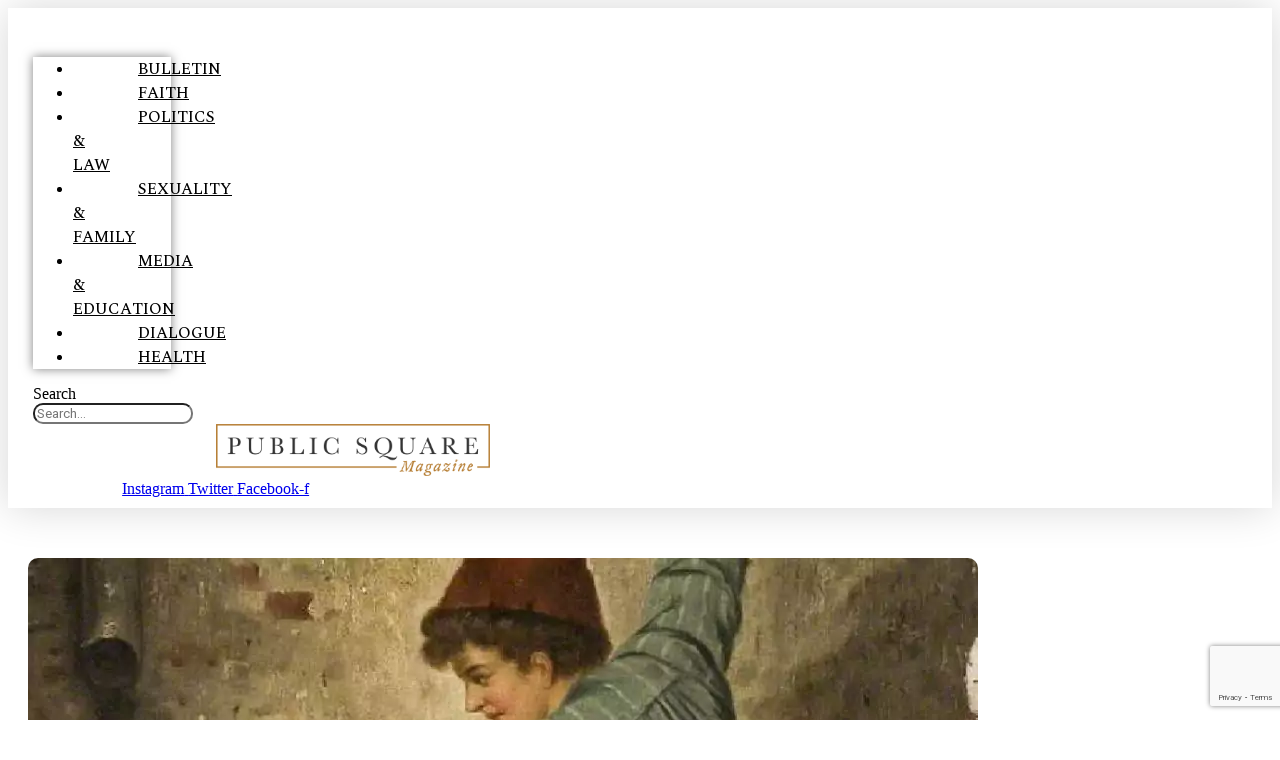

--- FILE ---
content_type: text/html; charset=UTF-8
request_url: https://publicsquaremag.org/media-education/reading/the-natural-man-is-an-enemy-to-god/
body_size: 47757
content:
<!DOCTYPE html>
<html lang="en-US">
<head>
	<meta charset="UTF-8">
	<meta name="viewport" content="width=device-width, initial-scale=1.0, viewport-fit=cover" />		<link rel="preconnect" href="https://fonts.gstatic.com" crossorigin /><style class="wpcode-css-snippet">div#disqus_thread {
	max-height: 550px;
	transition: max-height 0.3s ease-out;
	overflow: hidden;
	position:relative;
}

div#disqus_thread:after {
	content: "";
	display: inline-block;
	position: absolute;
	pointer-events: none;
	height: 100px;
	width: 100%;
	left: 0;
	right: 0;
	bottom: 0;
	background-image: linear-gradient(0deg, #fff 10%, transparent);
}
div#disqus_thread.expanded:after {
	display:none;
}
div#disqus_thread span {
    /*content: "EXPAND";*/
	font-size: 85%;
	color: #B57C2F;
    display: inline-block;
    position: absolute;
    bottom: 0;
	left:0;
	right:0;
    width: 100%;
    text-align: center;
    z-index: 1;
    cursor: pointer;
	padding-top: 100px;
}
div#disqus_thread span:hover {
	/*background-image: linear-gradient(0deg, #fff 10%, transparent);
	background-color:#eeeeee80*/
	background-image: linear-gradient(0deg, #eeeeee80, transparent);
}</style><meta name='robots' content='index, follow, max-image-preview:large, max-snippet:-1, max-video-preview:-1' />

	<!-- This site is optimized with the Yoast SEO plugin v26.8 - https://yoast.com/product/yoast-seo-wordpress/ -->
	<title>The Natural Man Is an Enemy to God | Public Square Mag</title>
	<meta name="description" content="The Natural Man Is an Enemy to God | Public Square Magazine | Who is the Enemy of God | The Natural Man Is an Enemy to God | All Things New Givens" />
	<link rel="canonical" href="https://publicsquaremag.org/media-education/reading/the-natural-man-is-an-enemy-to-god/" />
	<meta property="og:locale" content="en_US" />
	<meta property="og:type" content="article" />
	<meta property="og:title" content="The Natural Man Is an Enemy to God | Public Square Mag" />
	<meta property="og:description" content="The Natural Man Is an Enemy to God | Public Square Magazine | Who is the Enemy of God | The Natural Man Is an Enemy to God | All Things New Givens" />
	<meta property="og:url" content="https://publicsquaremag.org/media-education/reading/the-natural-man-is-an-enemy-to-god/" />
	<meta property="og:site_name" content="Public Square Magazine" />
	<meta property="article:published_time" content="2022-04-18T19:09:05+00:00" />
	<meta property="article:modified_time" content="2024-04-26T17:27:31+00:00" />
	<meta property="og:image" content="https://publicsquaremag.org/wp-content/uploads/2022/04/TWMS_SAG_TWCMS_F9410-001-2.jpg" />
	<meta property="og:image:width" content="1200" />
	<meta property="og:image:height" content="628" />
	<meta property="og:image:type" content="image/jpeg" />
	<meta name="author" content="Alan Hurst" />
	<meta name="twitter:card" content="summary_large_image" />
	<meta name="twitter:label1" content="Written by" />
	<meta name="twitter:data1" content="Alan Hurst" />
	<meta name="twitter:label2" content="Est. reading time" />
	<meta name="twitter:data2" content="11 minutes" />
	<script type="application/ld+json" class="yoast-schema-graph">{"@context":"https://schema.org","@graph":[{"@type":"Article","@id":"https://publicsquaremag.org/media-education/reading/the-natural-man-is-an-enemy-to-god/#article","isPartOf":{"@id":"https://publicsquaremag.org/media-education/reading/the-natural-man-is-an-enemy-to-god/"},"author":[{"@id":"https://publicsquaremag.org/#/schema/person/3dfabaf23e6bf996fcae1a63099a039f"}],"headline":"The Natural Man Is an Enemy to God","datePublished":"2022-04-18T19:09:05+00:00","dateModified":"2024-04-26T17:27:31+00:00","mainEntityOfPage":{"@id":"https://publicsquaremag.org/media-education/reading/the-natural-man-is-an-enemy-to-god/"},"wordCount":2621,"commentCount":0,"publisher":{"@id":"https://publicsquaremag.org/#organization"},"image":{"@id":"https://publicsquaremag.org/media-education/reading/the-natural-man-is-an-enemy-to-god/#primaryimage"},"thumbnailUrl":"https://publicsquaremag.org/wp-content/uploads/2022/04/TWMS_SAG_TWCMS_F9410-001-1.jpg","keywords":["Latter-day Saints","Restoration","Sin","Terryl L. Givens"],"articleSection":["Reading"],"inLanguage":"en-US","potentialAction":[{"@type":"CommentAction","name":"Comment","target":["https://publicsquaremag.org/media-education/reading/the-natural-man-is-an-enemy-to-god/#respond"]}]},{"@type":"WebPage","@id":"https://publicsquaremag.org/media-education/reading/the-natural-man-is-an-enemy-to-god/","url":"https://publicsquaremag.org/media-education/reading/the-natural-man-is-an-enemy-to-god/","name":"The Natural Man Is an Enemy to God | Public Square Mag","isPartOf":{"@id":"https://publicsquaremag.org/#website"},"primaryImageOfPage":{"@id":"https://publicsquaremag.org/media-education/reading/the-natural-man-is-an-enemy-to-god/#primaryimage"},"image":{"@id":"https://publicsquaremag.org/media-education/reading/the-natural-man-is-an-enemy-to-god/#primaryimage"},"thumbnailUrl":"https://publicsquaremag.org/wp-content/uploads/2022/04/TWMS_SAG_TWCMS_F9410-001-1.jpg","datePublished":"2022-04-18T19:09:05+00:00","dateModified":"2024-04-26T17:27:31+00:00","description":"The Natural Man Is an Enemy to God | Public Square Magazine | Who is the Enemy of God | The Natural Man Is an Enemy to God | All Things New Givens","breadcrumb":{"@id":"https://publicsquaremag.org/media-education/reading/the-natural-man-is-an-enemy-to-god/#breadcrumb"},"inLanguage":"en-US","potentialAction":[{"@type":"ReadAction","target":["https://publicsquaremag.org/media-education/reading/the-natural-man-is-an-enemy-to-god/"]}]},{"@type":"ImageObject","inLanguage":"en-US","@id":"https://publicsquaremag.org/media-education/reading/the-natural-man-is-an-enemy-to-god/#primaryimage","url":"https://publicsquaremag.org/wp-content/uploads/2022/04/TWMS_SAG_TWCMS_F9410-001-1.jpg","contentUrl":"https://publicsquaremag.org/wp-content/uploads/2022/04/TWMS_SAG_TWCMS_F9410-001-1.jpg","width":1024,"height":1024,"caption":"Lodi, Gaetano; Boys Fighting; Shipley Art Gallery; http://www.artuk.org/artworks/boys-fighting-36127"},{"@type":"BreadcrumbList","@id":"https://publicsquaremag.org/media-education/reading/the-natural-man-is-an-enemy-to-god/#breadcrumb","itemListElement":[{"@type":"ListItem","position":1,"name":"Home","item":"https://publicsquaremag.org/"},{"@type":"ListItem","position":2,"name":"Recent","item":"https://publicsquaremag.org/recent/"},{"@type":"ListItem","position":3,"name":"The Natural Man Is an Enemy to God"}]},{"@type":"WebSite","@id":"https://publicsquaremag.org/#website","url":"https://publicsquaremag.org/","name":"Public Square Magazine","description":"","publisher":{"@id":"https://publicsquaremag.org/#organization"},"potentialAction":[{"@type":"SearchAction","target":{"@type":"EntryPoint","urlTemplate":"https://publicsquaremag.org/?s={search_term_string}"},"query-input":{"@type":"PropertyValueSpecification","valueRequired":true,"valueName":"search_term_string"}}],"inLanguage":"en-US"},{"@type":"Organization","@id":"https://publicsquaremag.org/#organization","name":"Public Square Magazine","url":"https://publicsquaremag.org/","logo":{"@type":"ImageObject","inLanguage":"en-US","@id":"https://publicsquaremag.org/#/schema/logo/image/","url":"https://publicsquaremag.org/wp-content/uploads/2023/11/Public-Square-Logo-Primary-WHT-Background-1.png","contentUrl":"https://publicsquaremag.org/wp-content/uploads/2023/11/Public-Square-Logo-Primary-WHT-Background-1.png","width":2195,"height":416,"caption":"Public Square Magazine"},"image":{"@id":"https://publicsquaremag.org/#/schema/logo/image/"}},{"@type":"Person","@id":"https://publicsquaremag.org/#/schema/person/3dfabaf23e6bf996fcae1a63099a039f","name":"Alan Hurst","image":{"@type":"ImageObject","inLanguage":"en-US","@id":"https://publicsquaremag.org/#/schema/person/image/5a1449095abe9027ee9f251dde9ebe35","url":"https://secure.gravatar.com/avatar/a39349d8557ef38b4e4dd09bd7f12335ad7e3bdd7e5609feea875d7273726c96?s=96&d=mm&r=g","contentUrl":"https://secure.gravatar.com/avatar/a39349d8557ef38b4e4dd09bd7f12335ad7e3bdd7e5609feea875d7273726c96?s=96&d=mm&r=g","caption":"Alan Hurst"},"description":"Alan Hurst is a Latter-day Saint, husband, father, lawyer, and recovering academic. He is an editorial advisor to Public Square.","url":"https://publicsquaremag.org/author/ahurst/"}]}</script>
	<!-- / Yoast SEO plugin. -->


<link rel="alternate" type="application/rss+xml" title="Public Square Magazine &raquo; Feed" href="https://publicsquaremag.org/feed/" />
<link rel="alternate" type="application/rss+xml" title="Public Square Magazine &raquo; Comments Feed" href="https://publicsquaremag.org/comments/feed/" />
<link rel="alternate" type="application/rss+xml" title="Public Square Magazine &raquo; The Natural Man Is an Enemy to God Comments Feed" href="https://publicsquaremag.org/media-education/reading/the-natural-man-is-an-enemy-to-god/feed/" />
<link rel="alternate" title="oEmbed (JSON)" type="application/json+oembed" href="https://publicsquaremag.org/wp-json/oembed/1.0/embed?url=https%3A%2F%2Fpublicsquaremag.org%2Fmedia-education%2Freading%2Fthe-natural-man-is-an-enemy-to-god%2F" />
<link rel="alternate" title="oEmbed (XML)" type="text/xml+oembed" href="https://publicsquaremag.org/wp-json/oembed/1.0/embed?url=https%3A%2F%2Fpublicsquaremag.org%2Fmedia-education%2Freading%2Fthe-natural-man-is-an-enemy-to-god%2F&#038;format=xml" />
<link rel='stylesheet' id='dashicons-css' href='https://publicsquaremag.org/wp-includes/css/dashicons.min.css?ver=6.9' media='all' />
<link rel='stylesheet' id='elusive-css' href='https://publicsquaremag.org/wp-content/plugins/menu-icons/vendor/codeinwp/icon-picker/css/types/elusive.min.css?ver=2.0' media='all' />
<link rel='stylesheet' id='menu-icon-font-awesome-css' href='https://publicsquaremag.org/wp-content/plugins/menu-icons/css/fontawesome/css/all.min.css?ver=5.15.4' media='all' />
<link rel='stylesheet' id='foundation-icons-css' href='https://publicsquaremag.org/wp-content/plugins/menu-icons/vendor/codeinwp/icon-picker/css/types/foundation-icons.min.css?ver=3.0' media='all' />
<link rel='stylesheet' id='genericons-css' href='https://publicsquaremag.org/wp-content/plugins/menu-icons/vendor/codeinwp/icon-picker/css/types/genericons.min.css?ver=3.4' media='all' />
<link rel='stylesheet' id='menu-icons-extra-css' href='https://publicsquaremag.org/wp-content/plugins/menu-icons/css/extra.min.css?ver=0.13.20' media='all' />
<style id='wp-emoji-styles-inline-css'>

	img.wp-smiley, img.emoji {
		display: inline !important;
		border: none !important;
		box-shadow: none !important;
		height: 1em !important;
		width: 1em !important;
		margin: 0 0.07em !important;
		vertical-align: -0.1em !important;
		background: none !important;
		padding: 0 !important;
	}
/*# sourceURL=wp-emoji-styles-inline-css */
</style>
<link rel='stylesheet' id='wp-block-library-css' href='https://publicsquaremag.org/wp-includes/css/dist/block-library/style.min.css?ver=6.9' media='all' />
<style id='classic-theme-styles-inline-css'>
/*! This file is auto-generated */
.wp-block-button__link{color:#fff;background-color:#32373c;border-radius:9999px;box-shadow:none;text-decoration:none;padding:calc(.667em + 2px) calc(1.333em + 2px);font-size:1.125em}.wp-block-file__button{background:#32373c;color:#fff;text-decoration:none}
/*# sourceURL=/wp-includes/css/classic-themes.min.css */
</style>
<style id='co-authors-plus-coauthors-style-inline-css'>
.wp-block-co-authors-plus-coauthors.is-layout-flow [class*=wp-block-co-authors-plus]{display:inline}

/*# sourceURL=https://publicsquaremag.org/wp-content/plugins/co-authors-plus/build/blocks/block-coauthors/style-index.css */
</style>
<style id='co-authors-plus-avatar-style-inline-css'>
.wp-block-co-authors-plus-avatar :where(img){height:auto;max-width:100%;vertical-align:bottom}.wp-block-co-authors-plus-coauthors.is-layout-flow .wp-block-co-authors-plus-avatar :where(img){vertical-align:middle}.wp-block-co-authors-plus-avatar:is(.alignleft,.alignright){display:table}.wp-block-co-authors-plus-avatar.aligncenter{display:table;margin-inline:auto}

/*# sourceURL=https://publicsquaremag.org/wp-content/plugins/co-authors-plus/build/blocks/block-coauthor-avatar/style-index.css */
</style>
<style id='co-authors-plus-image-style-inline-css'>
.wp-block-co-authors-plus-image{margin-bottom:0}.wp-block-co-authors-plus-image :where(img){height:auto;max-width:100%;vertical-align:bottom}.wp-block-co-authors-plus-coauthors.is-layout-flow .wp-block-co-authors-plus-image :where(img){vertical-align:middle}.wp-block-co-authors-plus-image:is(.alignfull,.alignwide) :where(img){width:100%}.wp-block-co-authors-plus-image:is(.alignleft,.alignright){display:table}.wp-block-co-authors-plus-image.aligncenter{display:table;margin-inline:auto}

/*# sourceURL=https://publicsquaremag.org/wp-content/plugins/co-authors-plus/build/blocks/block-coauthor-image/style-index.css */
</style>
<style id='pdfemb-pdf-embedder-viewer-style-inline-css'>
.wp-block-pdfemb-pdf-embedder-viewer{max-width:none}

/*# sourceURL=https://publicsquaremag.org/wp-content/plugins/pdf-embedder/block/build/style-index.css */
</style>
<style id='global-styles-inline-css'>
:root{--wp--preset--aspect-ratio--square: 1;--wp--preset--aspect-ratio--4-3: 4/3;--wp--preset--aspect-ratio--3-4: 3/4;--wp--preset--aspect-ratio--3-2: 3/2;--wp--preset--aspect-ratio--2-3: 2/3;--wp--preset--aspect-ratio--16-9: 16/9;--wp--preset--aspect-ratio--9-16: 9/16;--wp--preset--color--black: #000000;--wp--preset--color--cyan-bluish-gray: #abb8c3;--wp--preset--color--white: #ffffff;--wp--preset--color--pale-pink: #f78da7;--wp--preset--color--vivid-red: #cf2e2e;--wp--preset--color--luminous-vivid-orange: #ff6900;--wp--preset--color--luminous-vivid-amber: #fcb900;--wp--preset--color--light-green-cyan: #7bdcb5;--wp--preset--color--vivid-green-cyan: #00d084;--wp--preset--color--pale-cyan-blue: #8ed1fc;--wp--preset--color--vivid-cyan-blue: #0693e3;--wp--preset--color--vivid-purple: #9b51e0;--wp--preset--gradient--vivid-cyan-blue-to-vivid-purple: linear-gradient(135deg,rgb(6,147,227) 0%,rgb(155,81,224) 100%);--wp--preset--gradient--light-green-cyan-to-vivid-green-cyan: linear-gradient(135deg,rgb(122,220,180) 0%,rgb(0,208,130) 100%);--wp--preset--gradient--luminous-vivid-amber-to-luminous-vivid-orange: linear-gradient(135deg,rgb(252,185,0) 0%,rgb(255,105,0) 100%);--wp--preset--gradient--luminous-vivid-orange-to-vivid-red: linear-gradient(135deg,rgb(255,105,0) 0%,rgb(207,46,46) 100%);--wp--preset--gradient--very-light-gray-to-cyan-bluish-gray: linear-gradient(135deg,rgb(238,238,238) 0%,rgb(169,184,195) 100%);--wp--preset--gradient--cool-to-warm-spectrum: linear-gradient(135deg,rgb(74,234,220) 0%,rgb(151,120,209) 20%,rgb(207,42,186) 40%,rgb(238,44,130) 60%,rgb(251,105,98) 80%,rgb(254,248,76) 100%);--wp--preset--gradient--blush-light-purple: linear-gradient(135deg,rgb(255,206,236) 0%,rgb(152,150,240) 100%);--wp--preset--gradient--blush-bordeaux: linear-gradient(135deg,rgb(254,205,165) 0%,rgb(254,45,45) 50%,rgb(107,0,62) 100%);--wp--preset--gradient--luminous-dusk: linear-gradient(135deg,rgb(255,203,112) 0%,rgb(199,81,192) 50%,rgb(65,88,208) 100%);--wp--preset--gradient--pale-ocean: linear-gradient(135deg,rgb(255,245,203) 0%,rgb(182,227,212) 50%,rgb(51,167,181) 100%);--wp--preset--gradient--electric-grass: linear-gradient(135deg,rgb(202,248,128) 0%,rgb(113,206,126) 100%);--wp--preset--gradient--midnight: linear-gradient(135deg,rgb(2,3,129) 0%,rgb(40,116,252) 100%);--wp--preset--font-size--small: 13px;--wp--preset--font-size--medium: 20px;--wp--preset--font-size--large: 36px;--wp--preset--font-size--x-large: 42px;--wp--preset--spacing--20: 0.44rem;--wp--preset--spacing--30: 0.67rem;--wp--preset--spacing--40: 1rem;--wp--preset--spacing--50: 1.5rem;--wp--preset--spacing--60: 2.25rem;--wp--preset--spacing--70: 3.38rem;--wp--preset--spacing--80: 5.06rem;--wp--preset--shadow--natural: 6px 6px 9px rgba(0, 0, 0, 0.2);--wp--preset--shadow--deep: 12px 12px 50px rgba(0, 0, 0, 0.4);--wp--preset--shadow--sharp: 6px 6px 0px rgba(0, 0, 0, 0.2);--wp--preset--shadow--outlined: 6px 6px 0px -3px rgb(255, 255, 255), 6px 6px rgb(0, 0, 0);--wp--preset--shadow--crisp: 6px 6px 0px rgb(0, 0, 0);}:where(.is-layout-flex){gap: 0.5em;}:where(.is-layout-grid){gap: 0.5em;}body .is-layout-flex{display: flex;}.is-layout-flex{flex-wrap: wrap;align-items: center;}.is-layout-flex > :is(*, div){margin: 0;}body .is-layout-grid{display: grid;}.is-layout-grid > :is(*, div){margin: 0;}:where(.wp-block-columns.is-layout-flex){gap: 2em;}:where(.wp-block-columns.is-layout-grid){gap: 2em;}:where(.wp-block-post-template.is-layout-flex){gap: 1.25em;}:where(.wp-block-post-template.is-layout-grid){gap: 1.25em;}.has-black-color{color: var(--wp--preset--color--black) !important;}.has-cyan-bluish-gray-color{color: var(--wp--preset--color--cyan-bluish-gray) !important;}.has-white-color{color: var(--wp--preset--color--white) !important;}.has-pale-pink-color{color: var(--wp--preset--color--pale-pink) !important;}.has-vivid-red-color{color: var(--wp--preset--color--vivid-red) !important;}.has-luminous-vivid-orange-color{color: var(--wp--preset--color--luminous-vivid-orange) !important;}.has-luminous-vivid-amber-color{color: var(--wp--preset--color--luminous-vivid-amber) !important;}.has-light-green-cyan-color{color: var(--wp--preset--color--light-green-cyan) !important;}.has-vivid-green-cyan-color{color: var(--wp--preset--color--vivid-green-cyan) !important;}.has-pale-cyan-blue-color{color: var(--wp--preset--color--pale-cyan-blue) !important;}.has-vivid-cyan-blue-color{color: var(--wp--preset--color--vivid-cyan-blue) !important;}.has-vivid-purple-color{color: var(--wp--preset--color--vivid-purple) !important;}.has-black-background-color{background-color: var(--wp--preset--color--black) !important;}.has-cyan-bluish-gray-background-color{background-color: var(--wp--preset--color--cyan-bluish-gray) !important;}.has-white-background-color{background-color: var(--wp--preset--color--white) !important;}.has-pale-pink-background-color{background-color: var(--wp--preset--color--pale-pink) !important;}.has-vivid-red-background-color{background-color: var(--wp--preset--color--vivid-red) !important;}.has-luminous-vivid-orange-background-color{background-color: var(--wp--preset--color--luminous-vivid-orange) !important;}.has-luminous-vivid-amber-background-color{background-color: var(--wp--preset--color--luminous-vivid-amber) !important;}.has-light-green-cyan-background-color{background-color: var(--wp--preset--color--light-green-cyan) !important;}.has-vivid-green-cyan-background-color{background-color: var(--wp--preset--color--vivid-green-cyan) !important;}.has-pale-cyan-blue-background-color{background-color: var(--wp--preset--color--pale-cyan-blue) !important;}.has-vivid-cyan-blue-background-color{background-color: var(--wp--preset--color--vivid-cyan-blue) !important;}.has-vivid-purple-background-color{background-color: var(--wp--preset--color--vivid-purple) !important;}.has-black-border-color{border-color: var(--wp--preset--color--black) !important;}.has-cyan-bluish-gray-border-color{border-color: var(--wp--preset--color--cyan-bluish-gray) !important;}.has-white-border-color{border-color: var(--wp--preset--color--white) !important;}.has-pale-pink-border-color{border-color: var(--wp--preset--color--pale-pink) !important;}.has-vivid-red-border-color{border-color: var(--wp--preset--color--vivid-red) !important;}.has-luminous-vivid-orange-border-color{border-color: var(--wp--preset--color--luminous-vivid-orange) !important;}.has-luminous-vivid-amber-border-color{border-color: var(--wp--preset--color--luminous-vivid-amber) !important;}.has-light-green-cyan-border-color{border-color: var(--wp--preset--color--light-green-cyan) !important;}.has-vivid-green-cyan-border-color{border-color: var(--wp--preset--color--vivid-green-cyan) !important;}.has-pale-cyan-blue-border-color{border-color: var(--wp--preset--color--pale-cyan-blue) !important;}.has-vivid-cyan-blue-border-color{border-color: var(--wp--preset--color--vivid-cyan-blue) !important;}.has-vivid-purple-border-color{border-color: var(--wp--preset--color--vivid-purple) !important;}.has-vivid-cyan-blue-to-vivid-purple-gradient-background{background: var(--wp--preset--gradient--vivid-cyan-blue-to-vivid-purple) !important;}.has-light-green-cyan-to-vivid-green-cyan-gradient-background{background: var(--wp--preset--gradient--light-green-cyan-to-vivid-green-cyan) !important;}.has-luminous-vivid-amber-to-luminous-vivid-orange-gradient-background{background: var(--wp--preset--gradient--luminous-vivid-amber-to-luminous-vivid-orange) !important;}.has-luminous-vivid-orange-to-vivid-red-gradient-background{background: var(--wp--preset--gradient--luminous-vivid-orange-to-vivid-red) !important;}.has-very-light-gray-to-cyan-bluish-gray-gradient-background{background: var(--wp--preset--gradient--very-light-gray-to-cyan-bluish-gray) !important;}.has-cool-to-warm-spectrum-gradient-background{background: var(--wp--preset--gradient--cool-to-warm-spectrum) !important;}.has-blush-light-purple-gradient-background{background: var(--wp--preset--gradient--blush-light-purple) !important;}.has-blush-bordeaux-gradient-background{background: var(--wp--preset--gradient--blush-bordeaux) !important;}.has-luminous-dusk-gradient-background{background: var(--wp--preset--gradient--luminous-dusk) !important;}.has-pale-ocean-gradient-background{background: var(--wp--preset--gradient--pale-ocean) !important;}.has-electric-grass-gradient-background{background: var(--wp--preset--gradient--electric-grass) !important;}.has-midnight-gradient-background{background: var(--wp--preset--gradient--midnight) !important;}.has-small-font-size{font-size: var(--wp--preset--font-size--small) !important;}.has-medium-font-size{font-size: var(--wp--preset--font-size--medium) !important;}.has-large-font-size{font-size: var(--wp--preset--font-size--large) !important;}.has-x-large-font-size{font-size: var(--wp--preset--font-size--x-large) !important;}
:where(.wp-block-post-template.is-layout-flex){gap: 1.25em;}:where(.wp-block-post-template.is-layout-grid){gap: 1.25em;}
:where(.wp-block-term-template.is-layout-flex){gap: 1.25em;}:where(.wp-block-term-template.is-layout-grid){gap: 1.25em;}
:where(.wp-block-columns.is-layout-flex){gap: 2em;}:where(.wp-block-columns.is-layout-grid){gap: 2em;}
:root :where(.wp-block-pullquote){font-size: 1.5em;line-height: 1.6;}
/*# sourceURL=global-styles-inline-css */
</style>
<link rel='stylesheet' id='wpautoterms_css-css' href='https://publicsquaremag.org/wp-content/plugins/auto-terms-of-service-and-privacy-policy/css/wpautoterms.css?ver=6.9' media='all' />
<link rel='stylesheet' id='cf7-style-frontend-style-css' href='https://publicsquaremag.org/wp-content/plugins/contact-form-7-style/css/frontend.css?ver=3.1.8' media='all' />
<link rel='stylesheet' id='cf7-style-responsive-style-css' href='https://publicsquaremag.org/wp-content/plugins/contact-form-7-style/css/responsive.css?ver=3.1.8' media='all' />
<link rel='stylesheet' id='contact-form-7-css' href='https://publicsquaremag.org/wp-content/plugins/contact-form-7/includes/css/styles.css?ver=6.1.4' media='all' />
<link rel='stylesheet' id='perfect-pullquotes-styles-css' href='https://publicsquaremag.org/wp-content/plugins/perfect-pullquotes/perfect-pullquotes.css?ver=1.7.5' media='all' />
<link rel='stylesheet' id='price-table-styles-css' href='https://publicsquaremag.org/wp-content/plugins/public-square/public-square.css?ver=1.0.7' media='all' />
<link rel='stylesheet' id='page-account-styles-css' href='https://publicsquaremag.org/wp-content/plugins/public-square/public-square-print.css?ver=1.0.7' media='print' />
<link rel='stylesheet' id='fontawesome-css' href='https://publicsquaremag.org/wp-content/themes/newsmatic/assets/lib/fontawesome/css/all.min.css?ver=5.15.3' media='all' />
<link rel='stylesheet' id='fontawesome-6-css' href='https://publicsquaremag.org/wp-content/themes/newsmatic/assets/lib/fontawesome-6/css/all.min.css?ver=6.5.1' media='all' />
<link rel='stylesheet' id='slick-css' href='https://publicsquaremag.org/wp-content/themes/newsmatic/assets/lib/slick/slick.css?ver=1.8.1' media='all' />
<link rel='stylesheet' id='newsmatic-typo-fonts-css' href='https://publicsquaremag.org/wp-content/fonts/5b4ee5f7ed047ed895ab6eaa6e614914.css' media='all' />
<link rel='stylesheet' id='newsmatic-style-css' href='https://publicsquaremag.org/wp-content/themes/newsmatic/style.css?ver=1.3.18' media='all' />
<style id='newsmatic-style-inline-css'>
body.newsmatic_font_typography{ --newsmatic-global-preset-color-1: #64748b;}
 body.newsmatic_font_typography{ --newsmatic-global-preset-color-2: #27272a;}
 body.newsmatic_font_typography{ --newsmatic-global-preset-color-3: #ef4444;}
 body.newsmatic_font_typography{ --newsmatic-global-preset-color-4: #eab308;}
 body.newsmatic_font_typography{ --newsmatic-global-preset-color-5: #84cc16;}
 body.newsmatic_font_typography{ --newsmatic-global-preset-color-6: #22c55e;}
 body.newsmatic_font_typography{ --newsmatic-global-preset-color-7: #06b6d4;}
 body.newsmatic_font_typography{ --newsmatic-global-preset-color-8: #0284c7;}
 body.newsmatic_font_typography{ --newsmatic-global-preset-color-9: #6366f1;}
 body.newsmatic_font_typography{ --newsmatic-global-preset-color-10: #84cc16;}
 body.newsmatic_font_typography{ --newsmatic-global-preset-color-11: #a855f7;}
 body.newsmatic_font_typography{ --newsmatic-global-preset-color-12: #f43f5e;}
 body.newsmatic_font_typography{ --newsmatic-global-preset-gradient-color-1: linear-gradient( 135deg, #485563 10%, #29323c 100%);}
 body.newsmatic_font_typography{ --newsmatic-global-preset-gradient-color-2: linear-gradient( 135deg, #FF512F 10%, #F09819 100%);}
 body.newsmatic_font_typography{ --newsmatic-global-preset-gradient-color-3: linear-gradient( 135deg, #00416A 10%, #E4E5E6 100%);}
 body.newsmatic_font_typography{ --newsmatic-global-preset-gradient-color-4: linear-gradient( 135deg, #CE9FFC 10%, #7367F0 100%);}
 body.newsmatic_font_typography{ --newsmatic-global-preset-gradient-color-5: linear-gradient( 135deg, #90F7EC 10%, #32CCBC 100%);}
 body.newsmatic_font_typography{ --newsmatic-global-preset-gradient-color-6: linear-gradient( 135deg, #81FBB8 10%, #28C76F 100%);}
 body.newsmatic_font_typography{ --newsmatic-global-preset-gradient-color-7: linear-gradient( 135deg, #EB3349 10%, #F45C43 100%);}
 body.newsmatic_font_typography{ --newsmatic-global-preset-gradient-color-8: linear-gradient( 135deg, #FFF720 10%, #3CD500 100%);}
 body.newsmatic_font_typography{ --newsmatic-global-preset-gradient-color-9: linear-gradient( 135deg, #FF96F9 10%, #C32BAC 100%);}
 body.newsmatic_font_typography{ --newsmatic-global-preset-gradient-color-10: linear-gradient( 135deg, #69FF97 10%, #00E4FF 100%);}
 body.newsmatic_font_typography{ --newsmatic-global-preset-gradient-color-11: linear-gradient( 135deg, #3C8CE7 10%, #00EAFF 100%);}
 body.newsmatic_font_typography{ --newsmatic-global-preset-gradient-color-12: linear-gradient( 135deg, #FF7AF5 10%, #513162 100%);}
 body.newsmatic_font_typography{ --theme-block-top-border-color: var( --newsmatic-global-preset-color-1 );}
.newsmatic_font_typography { --header-padding: 35px;} .newsmatic_font_typography { --header-padding-tablet: 30px;} .newsmatic_font_typography { --header-padding-smartphone: 30px;}.newsmatic_main_body .site-header.layout--default .top-header{ background: #1b8415}.newsmatic_font_typography .header-custom-button{ background: linear-gradient(135deg,rgb(178,7,29) 0%,rgb(1,1,1) 100%)}.newsmatic_font_typography .header-custom-button:hover{ background: #b2071d}.newsmatic_font_typography { --site-title-family : Roboto; }
.newsmatic_font_typography { --site-title-weight : 700; }
.newsmatic_font_typography { --site-title-texttransform : capitalize; }
.newsmatic_font_typography { --site-title-textdecoration : none; }
.newsmatic_font_typography { --site-title-size : 45px; }
.newsmatic_font_typography { --site-title-size-tab : 43px; }
.newsmatic_font_typography { --site-title-size-mobile : 40px; }
.newsmatic_font_typography { --site-title-lineheight : 45px; }
.newsmatic_font_typography { --site-title-lineheight-tab : 42px; }
.newsmatic_font_typography { --site-title-lineheight-mobile : 40px; }
.newsmatic_font_typography { --site-title-letterspacing : 0px; }
.newsmatic_font_typography { --site-title-letterspacing-tab : 0px; }
.newsmatic_font_typography { --site-title-letterspacing-mobile : 0px; }
.newsmatic_font_typography { --site-tagline-family : Roboto; }
.newsmatic_font_typography { --site-tagline-weight : 400; }
.newsmatic_font_typography { --site-tagline-texttransform : capitalize; }
.newsmatic_font_typography { --site-tagline-textdecoration : none; }
.newsmatic_font_typography { --site-tagline-size : 16px; }
.newsmatic_font_typography { --site-tagline-size-tab : 16px; }
.newsmatic_font_typography { --site-tagline-size-mobile : 16px; }
.newsmatic_font_typography { --site-tagline-lineheight : 26px; }
.newsmatic_font_typography { --site-tagline-lineheight-tab : 26px; }
.newsmatic_font_typography { --site-tagline-lineheight-mobile : 16px; }
.newsmatic_font_typography { --site-tagline-letterspacing : 0px; }
.newsmatic_font_typography { --site-tagline-letterspacing-tab : 0px; }
.newsmatic_font_typography { --site-tagline-letterspacing-mobile : 0px; }
body .site-branding img.custom-logo{ width: 300px; }@media(max-width: 940px) { body .site-branding img.custom-logo{ width: 200px; } }
@media(max-width: 610px) { body .site-branding img.custom-logo{ width: 200px; } }
.newsmatic_font_typography  { --sidebar-toggle-color: #525252;}.newsmatic_font_typography  { --sidebar-toggle-color-hover : #1B8415; }.newsmatic_font_typography  { --search-color: #525252;}.newsmatic_font_typography  { --search-color-hover : #1B8415; }.newsmatic_main_body { --site-bk-color: #ffffff}.newsmatic_font_typography  { --move-to-top-background-color: #1B8415;}.newsmatic_font_typography  { --move-to-top-background-color-hover : #1B8415; }.newsmatic_font_typography  { --move-to-top-color: #fff;}.newsmatic_font_typography  { --move-to-top-color-hover : #fff; }@media(max-width: 610px) { .ads-banner{ display : block;} }body #newsmatic-scroll-to-top.show{ display : none;}@media(max-width: 940px) and (min-width:611px) { body #newsmatic-scroll-to-top.show{ display : none;} }@media(max-width: 610px) { body #newsmatic-scroll-to-top.show{ display : none;} }body .site-header.layout--default .menu-section .row{ border-top: 1px none #1B8415;}body .site-footer.dark_bk{ border-top: 5px solid #1B8415;}.newsmatic_font_typography  { --custom-btn-color: #ffffff;}.newsmatic_font_typography  { --custom-btn-color-hover : #ffffff; } body.newsmatic_main_body{ --theme-color-red: #b57c31;} body.newsmatic_dark_mode{ --theme-color-red: #b57c31;}body .post-categories .cat-item.cat-492 { background-color : #b57c31} body .newsmatic-category-no-bk .post-categories .cat-item.cat-492 a  { color : #b57c31} body.single .post-categories .cat-item.cat-492 { background-color : #b57c31} body .post-categories .cat-item.cat-656 { background-color : #b57c31} body .newsmatic-category-no-bk .post-categories .cat-item.cat-656 a  { color : #b57c31} body.single .post-categories .cat-item.cat-656 { background-color : #b57c31} body .post-categories .cat-item.cat-1973 { background-color : #1B8415} body .newsmatic-category-no-bk .post-categories .cat-item.cat-1973 a  { color : #1B8415} body.single .post-categories .cat-item.cat-1973 { background-color : #1B8415} body .post-categories .cat-item.cat-2029 { background-color : #1B8415} body .newsmatic-category-no-bk .post-categories .cat-item.cat-2029 a  { color : #1B8415} body.single .post-categories .cat-item.cat-2029 { background-color : #1B8415} body .post-categories .cat-item.cat-870 { background-color : #b57c31} body .newsmatic-category-no-bk .post-categories .cat-item.cat-870 a  { color : #b57c31} body.single .post-categories .cat-item.cat-870 { background-color : #b57c31} body .post-categories .cat-item.cat-716 { background-color : #b57c31} body .newsmatic-category-no-bk .post-categories .cat-item.cat-716 a  { color : #b57c31} body.single .post-categories .cat-item.cat-716 { background-color : #b57c31} body .post-categories .cat-item.cat-476 { background-color : #b57c31} body .newsmatic-category-no-bk .post-categories .cat-item.cat-476 a  { color : #b57c31} body.single .post-categories .cat-item.cat-476 { background-color : #b57c31} body .post-categories .cat-item.cat-2063 { background-color : #1B8415} body .newsmatic-category-no-bk .post-categories .cat-item.cat-2063 a  { color : #1B8415} body.single .post-categories .cat-item.cat-2063 { background-color : #1B8415} body .post-categories .cat-item.cat-478 { background-color : #b57c31} body .newsmatic-category-no-bk .post-categories .cat-item.cat-478 a  { color : #b57c31} body.single .post-categories .cat-item.cat-478 { background-color : #b57c31} body .post-categories .cat-item.cat-8 { background-color : #b57c31} body .newsmatic-category-no-bk .post-categories .cat-item.cat-8 a  { color : #b57c31} body.single .post-categories .cat-item.cat-8 { background-color : #b57c31} body .post-categories .cat-item.cat-32 { background-color : #b57c31} body .newsmatic-category-no-bk .post-categories .cat-item.cat-32 a  { color : #b57c31} body.single .post-categories .cat-item.cat-32 { background-color : #b57c31} body .post-categories .cat-item.cat-472 { background-color : #b57c31} body .newsmatic-category-no-bk .post-categories .cat-item.cat-472 a  { color : #b57c31} body.single .post-categories .cat-item.cat-472 { background-color : #b57c31} body .post-categories .cat-item.cat-22 { background-color : #b57c31} body .newsmatic-category-no-bk .post-categories .cat-item.cat-22 a  { color : #b57c31} body.single .post-categories .cat-item.cat-22 { background-color : #b57c31} body .post-categories .cat-item.cat-496 { background-color : #b57c31} body .newsmatic-category-no-bk .post-categories .cat-item.cat-496 a  { color : #b57c31} body.single .post-categories .cat-item.cat-496 { background-color : #b57c31} body .post-categories .cat-item.cat-489 { background-color : #b57c31} body .newsmatic-category-no-bk .post-categories .cat-item.cat-489 a  { color : #b57c31} body.single .post-categories .cat-item.cat-489 { background-color : #b57c31} body .post-categories .cat-item.cat-15 { background-color : #b57c31} body .newsmatic-category-no-bk .post-categories .cat-item.cat-15 a  { color : #b57c31} body.single .post-categories .cat-item.cat-15 { background-color : #b57c31} body .post-categories .cat-item.cat-33 { background-color : #b57c31} body .newsmatic-category-no-bk .post-categories .cat-item.cat-33 a  { color : #b57c31} body.single .post-categories .cat-item.cat-33 { background-color : #b57c31} body .post-categories .cat-item.cat-468 { background-color : #b57c31} body .newsmatic-category-no-bk .post-categories .cat-item.cat-468 a  { color : #b57c31} body.single .post-categories .cat-item.cat-468 { background-color : #b57c31} body .post-categories .cat-item.cat-481 { background-color : #b57c31} body .newsmatic-category-no-bk .post-categories .cat-item.cat-481 a  { color : #b57c31} body.single .post-categories .cat-item.cat-481 { background-color : #b57c31} body .post-categories .cat-item.cat-28 { background-color : #b57c31} body .newsmatic-category-no-bk .post-categories .cat-item.cat-28 a  { color : #b57c31} body.single .post-categories .cat-item.cat-28 { background-color : #b57c31} body .post-categories .cat-item.cat-2112 { background-color : #1B8415} body .newsmatic-category-no-bk .post-categories .cat-item.cat-2112 a  { color : #1B8415} body.single .post-categories .cat-item.cat-2112 { background-color : #1B8415} body .post-categories .cat-item.cat-38 { background-color : #b57c31} body .newsmatic-category-no-bk .post-categories .cat-item.cat-38 a  { color : #b57c31} body.single .post-categories .cat-item.cat-38 { background-color : #b57c31} body .post-categories .cat-item.cat-490 { background-color : #b57c31} body .newsmatic-category-no-bk .post-categories .cat-item.cat-490 a  { color : #b57c31} body.single .post-categories .cat-item.cat-490 { background-color : #b57c31} body .post-categories .cat-item.cat-483 { background-color : #b57c31} body .newsmatic-category-no-bk .post-categories .cat-item.cat-483 a  { color : #b57c31} body.single .post-categories .cat-item.cat-483 { background-color : #b57c31} body .post-categories .cat-item.cat-475 { background-color : #b57c31} body .newsmatic-category-no-bk .post-categories .cat-item.cat-475 a  { color : #b57c31} body.single .post-categories .cat-item.cat-475 { background-color : #b57c31} body .post-categories .cat-item.cat-473 { background-color : #b57c31} body .newsmatic-category-no-bk .post-categories .cat-item.cat-473 a  { color : #b57c31} body.single .post-categories .cat-item.cat-473 { background-color : #b57c31} body .post-categories .cat-item.cat-502 { background-color : #b57c31} body .newsmatic-category-no-bk .post-categories .cat-item.cat-502 a  { color : #b57c31} body.single .post-categories .cat-item.cat-502 { background-color : #b57c31} body .post-categories .cat-item.cat-477 { background-color : #b57c31} body .newsmatic-category-no-bk .post-categories .cat-item.cat-477 a  { color : #b57c31} body.single .post-categories .cat-item.cat-477 { background-color : #b57c31} body .post-categories .cat-item.cat-485 { background-color : #b57c31} body .newsmatic-category-no-bk .post-categories .cat-item.cat-485 a  { color : #b57c31} body.single .post-categories .cat-item.cat-485 { background-color : #b57c31} body .post-categories .cat-item.cat-479 { background-color : #b57c31} body .newsmatic-category-no-bk .post-categories .cat-item.cat-479 a  { color : #b57c31} body.single .post-categories .cat-item.cat-479 { background-color : #b57c31} body .post-categories .cat-item.cat-491 { background-color : #b57c31} body .newsmatic-category-no-bk .post-categories .cat-item.cat-491 a  { color : #b57c31} body.single .post-categories .cat-item.cat-491 { background-color : #b57c31} body .post-categories .cat-item.cat-471 { background-color : #b57c31} body .newsmatic-category-no-bk .post-categories .cat-item.cat-471 a  { color : #b57c31} body.single .post-categories .cat-item.cat-471 { background-color : #b57c31} body .post-categories .cat-item.cat-504 { background-color : #b57c31} body .newsmatic-category-no-bk .post-categories .cat-item.cat-504 a  { color : #b57c31} body.single .post-categories .cat-item.cat-504 { background-color : #b57c31} body .post-categories .cat-item.cat-493 { background-color : #b57c31} body .newsmatic-category-no-bk .post-categories .cat-item.cat-493 a  { color : #b57c31} body.single .post-categories .cat-item.cat-493 { background-color : #b57c31} body .post-categories .cat-item.cat-503 { background-color : #b57c31} body .newsmatic-category-no-bk .post-categories .cat-item.cat-503 a  { color : #b57c31} body.single .post-categories .cat-item.cat-503 { background-color : #b57c31} body .post-categories .cat-item.cat-482 { background-color : #b57c31} body .newsmatic-category-no-bk .post-categories .cat-item.cat-482 a  { color : #b57c31} body.single .post-categories .cat-item.cat-482 { background-color : #b57c31} body .post-categories .cat-item.cat-499 { background-color : #b57c31} body .newsmatic-category-no-bk .post-categories .cat-item.cat-499 a  { color : #b57c31} body.single .post-categories .cat-item.cat-499 { background-color : #b57c31} body .post-categories .cat-item.cat-487 { background-color : #b57c31} body .newsmatic-category-no-bk .post-categories .cat-item.cat-487 a  { color : #b57c31} body.single .post-categories .cat-item.cat-487 { background-color : #b57c31} body .post-categories .cat-item.cat-486 { background-color : #b57c31} body .newsmatic-category-no-bk .post-categories .cat-item.cat-486 a  { color : #b57c31} body.single .post-categories .cat-item.cat-486 { background-color : #b57c31} body .post-categories .cat-item.cat-470 { background-color : #b57c31} body .newsmatic-category-no-bk .post-categories .cat-item.cat-470 a  { color : #b57c31} body.single .post-categories .cat-item.cat-470 { background-color : #b57c31} body .post-categories .cat-item.cat-495 { background-color : #b57c31} body .newsmatic-category-no-bk .post-categories .cat-item.cat-495 a  { color : #b57c31} body.single .post-categories .cat-item.cat-495 { background-color : #b57c31} body .post-categories .cat-item.cat-2038 { background-color : #1B8415} body .newsmatic-category-no-bk .post-categories .cat-item.cat-2038 a  { color : #1B8415} body.single .post-categories .cat-item.cat-2038 { background-color : #1B8415} body .post-categories .cat-item.cat-31 { background-color : #b57c31} body .newsmatic-category-no-bk .post-categories .cat-item.cat-31 a  { color : #b57c31} body.single .post-categories .cat-item.cat-31 { background-color : #b57c31} body .post-categories .cat-item.cat-1878 { background-color : #1B8415} body .newsmatic-category-no-bk .post-categories .cat-item.cat-1878 a  { color : #1B8415} body.single .post-categories .cat-item.cat-1878 { background-color : #1B8415} body .post-categories .cat-item.cat-30 { background-color : #b57c31} body .newsmatic-category-no-bk .post-categories .cat-item.cat-30 a  { color : #b57c31} body.single .post-categories .cat-item.cat-30 { background-color : #b57c31} body .post-categories .cat-item.cat-500 { background-color : #b57c31} body .newsmatic-category-no-bk .post-categories .cat-item.cat-500 a  { color : #b57c31} body.single .post-categories .cat-item.cat-500 { background-color : #b57c31} body .post-categories .cat-item.cat-717 { background-color : #b57c31} body .newsmatic-category-no-bk .post-categories .cat-item.cat-717 a  { color : #b57c31} body.single .post-categories .cat-item.cat-717 { background-color : #b57c31} body .post-categories .cat-item.cat-497 { background-color : #b57c31} body .newsmatic-category-no-bk .post-categories .cat-item.cat-497 a  { color : #b57c31} body.single .post-categories .cat-item.cat-497 { background-color : #b57c31} body .post-categories .cat-item.cat-484 { background-color : #b57c31} body .newsmatic-category-no-bk .post-categories .cat-item.cat-484 a  { color : #b57c31} body.single .post-categories .cat-item.cat-484 { background-color : #b57c31} body .post-categories .cat-item.cat-469 { background-color : #b57c31} body .newsmatic-category-no-bk .post-categories .cat-item.cat-469 a  { color : #b57c31} body.single .post-categories .cat-item.cat-469 { background-color : #b57c31} body .post-categories .cat-item.cat-501 { background-color : #b57c31} body .newsmatic-category-no-bk .post-categories .cat-item.cat-501 a  { color : #b57c31} body.single .post-categories .cat-item.cat-501 { background-color : #b57c31} body .post-categories .cat-item.cat-494 { background-color : #b57c31} body .newsmatic-category-no-bk .post-categories .cat-item.cat-494 a  { color : #b57c31} body.single .post-categories .cat-item.cat-494 { background-color : #b57c31} body .post-categories .cat-item.cat-2015 { background-color : #1B8415} body .newsmatic-category-no-bk .post-categories .cat-item.cat-2015 a  { color : #1B8415} body.single .post-categories .cat-item.cat-2015 { background-color : #1B8415} body .post-categories .cat-item.cat-488 { background-color : #b57c31} body .newsmatic-category-no-bk .post-categories .cat-item.cat-488 a  { color : #b57c31} body.single .post-categories .cat-item.cat-488 { background-color : #b57c31} body .post-categories .cat-item.cat-1896 { background-color : #1B8415} body .newsmatic-category-no-bk .post-categories .cat-item.cat-1896 a  { color : #1B8415} body.single .post-categories .cat-item.cat-1896 { background-color : #1B8415} body .post-categories .cat-item.cat-474 { background-color : #b57c31} body .newsmatic-category-no-bk .post-categories .cat-item.cat-474 a  { color : #b57c31} body.single .post-categories .cat-item.cat-474 { background-color : #b57c31} body .post-categories .cat-item.cat-29 { background-color : #b57c31} body .newsmatic-category-no-bk .post-categories .cat-item.cat-29 a  { color : #b57c31} body.single .post-categories .cat-item.cat-29 { background-color : #b57c31} body .post-categories .cat-item.cat-498 { background-color : #b57c31} body .newsmatic-category-no-bk .post-categories .cat-item.cat-498 a  { color : #b57c31} body.single .post-categories .cat-item.cat-498 { background-color : #b57c31} body .post-categories .cat-item.cat-34 { background-color : #b57c31} body .newsmatic-category-no-bk .post-categories .cat-item.cat-34 a  { color : #b57c31} body.single .post-categories .cat-item.cat-34 { background-color : #b57c31} body .post-categories .cat-item.cat-480 { background-color : #b57c31} body .newsmatic-category-no-bk .post-categories .cat-item.cat-480 a  { color : #b57c31} body.single .post-categories .cat-item.cat-480 { background-color : #b57c31} body .post-categories .cat-item.cat-1 { background-color : #b57c31} body .newsmatic-category-no-bk .post-categories .cat-item.cat-1 a  { color : #b57c31} body.single .post-categories .cat-item.cat-1 { background-color : #b57c31} body .post-categories .cat-item.cat-1340 { background-color : #b57c31} body .newsmatic-category-no-bk .post-categories .cat-item.cat-1340 a  { color : #b57c31} body.single .post-categories .cat-item.cat-1340 { background-color : #b57c31} body .post-categories .cat-item.cat-1341 { background-color : #b57c31} body .newsmatic-category-no-bk .post-categories .cat-item.cat-1341 a  { color : #b57c31} body.single .post-categories .cat-item.cat-1341 { background-color : #b57c31}  #main-banner-section .main-banner-slider figure.post-thumb { border-radius: 0px; } #main-banner-section .main-banner-slider .post-element{ border-radius: 0px;}
 @media (max-width: 769px){ #main-banner-section .main-banner-slider figure.post-thumb { border-radius: 0px; } #main-banner-section .main-banner-slider .post-element { border-radius: 0px; } }
 @media (max-width: 548px){ #main-banner-section .main-banner-slider figure.post-thumb  { border-radius: 0px; } #main-banner-section .main-banner-slider .post-element { border-radius: 0px; } }
 #main-banner-section .main-banner-trailing-posts figure.post-thumb, #main-banner-section .banner-trailing-posts figure.post-thumb { border-radius: 0px } #main-banner-section .banner-trailing-posts .post-element { border-radius: 0px;}
 @media (max-width: 769px){ #main-banner-section .main-banner-trailing-posts figure.post-thumb,
				#main-banner-section .banner-trailing-posts figure.post-thumb { border-radius: 0px } #main-banner-section .banner-trailing-posts .post-element { border-radius: 0px;} }
 @media (max-width: 548px){ #main-banner-section .main-banner-trailing-posts figure.post-thumb,
				#main-banner-section .banner-trailing-posts figure.post-thumb  { border-radius: 0px  } #main-banner-section .banner-trailing-posts .post-element { border-radius: 0px;} }
 main.site-main .primary-content article figure.post-thumb-wrap { padding-bottom: calc( 0.25 * 100% ) }
 @media (max-width: 769px){ main.site-main .primary-content article figure.post-thumb-wrap { padding-bottom: calc( 0.4 * 100% ) } }
 @media (max-width: 548px){ main.site-main .primary-content article figure.post-thumb-wrap { padding-bottom: calc( 0.4 * 100% ) } }
 main.site-main .primary-content article figure.post-thumb-wrap { border-radius: 0px}
 @media (max-width: 769px){ main.site-main .primary-content article figure.post-thumb-wrap { border-radius: 0px } }
 @media (max-width: 548px){ main.site-main .primary-content article figure.post-thumb-wrap { border-radius: 0px  } }
#block--1700146872643o article figure.post-thumb-wrap { padding-bottom: calc( 0.6 * 100% ) }
 @media (max-width: 769px){ #block--1700146872643o article figure.post-thumb-wrap { padding-bottom: calc( 0.8 * 100% ) } }
 @media (max-width: 548px){ #block--1700146872643o article figure.post-thumb-wrap { padding-bottom: calc( 0.6 * 100% ) }}
#block--1700146872643o article figure.post-thumb-wrap { border-radius: 0px }
 @media (max-width: 769px){ #block--1700146872643o article figure.post-thumb-wrap { border-radius: 0px } }
 @media (max-width: 548px){ #block--1700146872643o article figure.post-thumb-wrap { border-radius: 0px } }
#block--1700146872646h article figure.post-thumb-wrap { padding-bottom: calc( 0.6 * 100% ) }
 @media (max-width: 769px){ #block--1700146872646h article figure.post-thumb-wrap { padding-bottom: calc( 0.8 * 100% ) } }
 @media (max-width: 548px){ #block--1700146872646h article figure.post-thumb-wrap { padding-bottom: calc( 0.6 * 100% ) }}
#block--1700146872646h article figure.post-thumb-wrap { border-radius: 0px }
 @media (max-width: 769px){ #block--1700146872646h article figure.post-thumb-wrap { border-radius: 0px } }
 @media (max-width: 548px){ #block--1700146872646h article figure.post-thumb-wrap { border-radius: 0px } }
#block--1700146872647j article figure.post-thumb-wrap { padding-bottom: calc( 0.25 * 100% ) }
 @media (max-width: 769px){ #block--1700146872647j article figure.post-thumb-wrap { padding-bottom: calc( 0.25 * 100% ) } }
 @media (max-width: 548px){ #block--1700146872647j article figure.post-thumb-wrap { padding-bottom: calc( 0.25 * 100% ) }}
#block--1700146872647j article figure.post-thumb-wrap { border-radius: 0px }
 @media (max-width: 769px){ #block--1700146872647j article figure.post-thumb-wrap { border-radius: 0px } }
 @media (max-width: 548px){ #block--1700146872647j article figure.post-thumb-wrap { border-radius: 0px } }
#block--1700146872648i article figure.post-thumb-wrap { padding-bottom: calc( 0.6 * 100% ) }
 @media (max-width: 769px){ #block--1700146872648i article figure.post-thumb-wrap { padding-bottom: calc( 0.8 * 100% ) } }
 @media (max-width: 548px){ #block--1700146872648i article figure.post-thumb-wrap { padding-bottom: calc( 0.6 * 100% ) }}
#block--1700146872648i article figure.post-thumb-wrap { border-radius: 0px }
 @media (max-width: 769px){ #block--1700146872648i article figure.post-thumb-wrap { border-radius: 0px } }
 @media (max-width: 548px){ #block--1700146872648i article figure.post-thumb-wrap { border-radius: 0px } }
/*# sourceURL=newsmatic-style-inline-css */
</style>
<link rel='stylesheet' id='newsmatic-main-style-css' href='https://publicsquaremag.org/wp-content/themes/newsmatic/assets/css/main.css?ver=1.3.18' media='all' />
<link rel='stylesheet' id='newsmatic-loader-style-css' href='https://publicsquaremag.org/wp-content/themes/newsmatic/assets/css/loader.css?ver=1.3.18' media='all' />
<link rel='stylesheet' id='newsmatic-responsive-style-css' href='https://publicsquaremag.org/wp-content/themes/newsmatic/assets/css/responsive.css?ver=1.3.18' media='all' />
<link rel='stylesheet' id='wpdreams-asl-basic-css' href='https://publicsquaremag.org/wp-content/plugins/ajax-search-lite/css/style.basic.css?ver=4.13.4' media='all' />
<style id='wpdreams-asl-basic-inline-css'>

					div[id*='ajaxsearchlitesettings'].searchsettings .asl_option_inner label {
						font-size: 0px !important;
						color: rgba(0, 0, 0, 0);
					}
					div[id*='ajaxsearchlitesettings'].searchsettings .asl_option_inner label:after {
						font-size: 11px !important;
						position: absolute;
						top: 0;
						left: 0;
						z-index: 1;
					}
					.asl_w_container {
						width: 100%;
						margin: 0px 0px 0px 0px;
						min-width: 200px;
					}
					div[id*='ajaxsearchlite'].asl_m {
						width: 100%;
					}
					div[id*='ajaxsearchliteres'].wpdreams_asl_results div.resdrg span.highlighted {
						font-weight: bold;
						color: rgba(217, 49, 43, 1);
						background-color: rgba(238, 238, 238, 1);
					}
					div[id*='ajaxsearchliteres'].wpdreams_asl_results .results img.asl_image {
						width: 70px;
						height: 70px;
						object-fit: cover;
					}
					div[id*='ajaxsearchlite'].asl_r .results {
						max-height: none;
					}
					div[id*='ajaxsearchlite'].asl_r {
						position: absolute;
					}
				
						div.asl_r.asl_w.vertical .results .item::after {
							display: block;
							position: absolute;
							bottom: 0;
							content: '';
							height: 1px;
							width: 100%;
							background: #D8D8D8;
						}
						div.asl_r.asl_w.vertical .results .item.asl_last_item::after {
							display: none;
						}
					
/*# sourceURL=wpdreams-asl-basic-inline-css */
</style>
<link rel='stylesheet' id='wpdreams-asl-instance-css' href='https://publicsquaremag.org/wp-content/plugins/ajax-search-lite/css/style-underline.css?ver=4.13.4' media='all' />
<link rel='stylesheet' id='elementor-frontend-css' href='https://publicsquaremag.org/wp-content/plugins/elementor/assets/css/frontend.min.css?ver=3.34.4' media='all' />
<style id='elementor-frontend-inline-css'>
.elementor-kit-23783{--e-global-color-primary:#6EC1E4;--e-global-color-secondary:#54595F;--e-global-color-text:#7A7A7A;--e-global-color-accent:#B57B30;--e-global-typography-primary-font-family:"Georgia";--e-global-typography-primary-font-weight:700;--e-global-typography-secondary-font-family:"Roboto Slab";--e-global-typography-secondary-font-weight:400;--e-global-typography-text-font-family:"Roboto";--e-global-typography-text-font-weight:400;--e-global-typography-accent-font-family:"Roboto";--e-global-typography-accent-font-weight:500;background-color:#FFFFFF;}.elementor-kit-23783 e-page-transition{background-color:#FFBC7D;}.elementor-section.elementor-section-boxed > .elementor-container{max-width:1140px;}.e-con{--container-max-width:1140px;}.elementor-widget:not(:last-child){margin-block-end:20px;}.elementor-element{--widgets-spacing:20px 20px;--widgets-spacing-row:20px;--widgets-spacing-column:20px;}{}h1.entry-title{display:var(--page-title-display);}@media(max-width:1024px){.elementor-section.elementor-section-boxed > .elementor-container{max-width:1024px;}.e-con{--container-max-width:1024px;}}@media(max-width:767px){.elementor-section.elementor-section-boxed > .elementor-container{max-width:767px;}.e-con{--container-max-width:767px;}}
.elementor-23848 .elementor-element.elementor-element-19c9c2e > .elementor-container > .elementor-column > .elementor-widget-wrap{align-content:center;align-items:center;}.elementor-23848 .elementor-element.elementor-element-19c9c2e:not(.elementor-motion-effects-element-type-background), .elementor-23848 .elementor-element.elementor-element-19c9c2e > .elementor-motion-effects-container > .elementor-motion-effects-layer{background-color:#FFFFFF;}.elementor-23848 .elementor-element.elementor-element-19c9c2e{box-shadow:0px 0px 40px 0px rgba(0,0,0,0.16);transition:background 0.3s, border 0.3s, border-radius 0.3s, box-shadow 0.3s;margin-top:0px;margin-bottom:0px;padding:10px 25px 10px 25px;}.elementor-23848 .elementor-element.elementor-element-19c9c2e > .elementor-background-overlay{transition:background 0.3s, border-radius 0.3s, opacity 0.3s;}.elementor-widget-nav-menu .elementor-nav-menu .elementor-item{font-family:var( --e-global-typography-primary-font-family ), Sans-serif;font-weight:var( --e-global-typography-primary-font-weight );}.elementor-widget-nav-menu .elementor-nav-menu--main .elementor-item{color:var( --e-global-color-text );fill:var( --e-global-color-text );}.elementor-widget-nav-menu .elementor-nav-menu--main .elementor-item:hover,
					.elementor-widget-nav-menu .elementor-nav-menu--main .elementor-item.elementor-item-active,
					.elementor-widget-nav-menu .elementor-nav-menu--main .elementor-item.highlighted,
					.elementor-widget-nav-menu .elementor-nav-menu--main .elementor-item:focus{color:var( --e-global-color-accent );fill:var( --e-global-color-accent );}.elementor-widget-nav-menu .elementor-nav-menu--main:not(.e--pointer-framed) .elementor-item:before,
					.elementor-widget-nav-menu .elementor-nav-menu--main:not(.e--pointer-framed) .elementor-item:after{background-color:var( --e-global-color-accent );}.elementor-widget-nav-menu .e--pointer-framed .elementor-item:before,
					.elementor-widget-nav-menu .e--pointer-framed .elementor-item:after{border-color:var( --e-global-color-accent );}.elementor-widget-nav-menu{--e-nav-menu-divider-color:var( --e-global-color-text );}.elementor-widget-nav-menu .elementor-nav-menu--dropdown .elementor-item, .elementor-widget-nav-menu .elementor-nav-menu--dropdown  .elementor-sub-item{font-family:var( --e-global-typography-accent-font-family ), Sans-serif;font-weight:var( --e-global-typography-accent-font-weight );}.elementor-23848 .elementor-element.elementor-element-1520eb48 .elementor-menu-toggle{margin-right:auto;background-color:rgba(0,0,0,0);}.elementor-23848 .elementor-element.elementor-element-1520eb48 .elementor-nav-menu--dropdown a, .elementor-23848 .elementor-element.elementor-element-1520eb48 .elementor-menu-toggle{color:#000000;fill:#000000;}.elementor-23848 .elementor-element.elementor-element-1520eb48 .elementor-nav-menu--dropdown{background-color:#FFFFFF;}.elementor-23848 .elementor-element.elementor-element-1520eb48 .elementor-nav-menu--dropdown a:hover,
					.elementor-23848 .elementor-element.elementor-element-1520eb48 .elementor-nav-menu--dropdown a:focus,
					.elementor-23848 .elementor-element.elementor-element-1520eb48 .elementor-nav-menu--dropdown a.elementor-item-active,
					.elementor-23848 .elementor-element.elementor-element-1520eb48 .elementor-nav-menu--dropdown a.highlighted,
					.elementor-23848 .elementor-element.elementor-element-1520eb48 .elementor-menu-toggle:hover,
					.elementor-23848 .elementor-element.elementor-element-1520eb48 .elementor-menu-toggle:focus{color:#FFFFFF;}.elementor-23848 .elementor-element.elementor-element-1520eb48 .elementor-nav-menu--dropdown a:hover,
					.elementor-23848 .elementor-element.elementor-element-1520eb48 .elementor-nav-menu--dropdown a:focus,
					.elementor-23848 .elementor-element.elementor-element-1520eb48 .elementor-nav-menu--dropdown a.elementor-item-active,
					.elementor-23848 .elementor-element.elementor-element-1520eb48 .elementor-nav-menu--dropdown a.highlighted{background-color:#393939;}.elementor-23848 .elementor-element.elementor-element-1520eb48 .elementor-nav-menu--dropdown .elementor-item, .elementor-23848 .elementor-element.elementor-element-1520eb48 .elementor-nav-menu--dropdown  .elementor-sub-item{font-family:"Spectral", Sans-serif;font-weight:500;text-transform:uppercase;}.elementor-23848 .elementor-element.elementor-element-1520eb48 .elementor-nav-menu--main .elementor-nav-menu--dropdown, .elementor-23848 .elementor-element.elementor-element-1520eb48 .elementor-nav-menu__container.elementor-nav-menu--dropdown{box-shadow:0px 0px 10px 0px rgba(0,0,0,0.5);}.elementor-23848 .elementor-element.elementor-element-1520eb48 .elementor-nav-menu--dropdown a{padding-left:65px;padding-right:65px;padding-top:16px;padding-bottom:16px;}.elementor-23848 .elementor-element.elementor-element-1520eb48 .elementor-nav-menu--main > .elementor-nav-menu > li > .elementor-nav-menu--dropdown, .elementor-23848 .elementor-element.elementor-element-1520eb48 .elementor-nav-menu__container.elementor-nav-menu--dropdown{margin-top:39px !important;}.elementor-23848 .elementor-element.elementor-element-1520eb48 div.elementor-menu-toggle{color:#000000;}.elementor-23848 .elementor-element.elementor-element-1520eb48 div.elementor-menu-toggle svg{fill:#000000;}.elementor-23848 .elementor-element.elementor-element-1520eb48 div.elementor-menu-toggle:hover, .elementor-23848 .elementor-element.elementor-element-1520eb48 div.elementor-menu-toggle:focus{color:#000000;}.elementor-23848 .elementor-element.elementor-element-1520eb48 div.elementor-menu-toggle:hover svg, .elementor-23848 .elementor-element.elementor-element-1520eb48 div.elementor-menu-toggle:focus svg{fill:#000000;}.elementor-widget-search-form input[type="search"].elementor-search-form__input{font-family:var( --e-global-typography-text-font-family ), Sans-serif;font-weight:var( --e-global-typography-text-font-weight );}.elementor-widget-search-form .elementor-search-form__input,
					.elementor-widget-search-form .elementor-search-form__icon,
					.elementor-widget-search-form .elementor-lightbox .dialog-lightbox-close-button,
					.elementor-widget-search-form .elementor-lightbox .dialog-lightbox-close-button:hover,
					.elementor-widget-search-form.elementor-search-form--skin-full_screen input[type="search"].elementor-search-form__input{color:var( --e-global-color-text );fill:var( --e-global-color-text );}.elementor-widget-search-form .elementor-search-form__submit{font-family:var( --e-global-typography-text-font-family ), Sans-serif;font-weight:var( --e-global-typography-text-font-weight );background-color:var( --e-global-color-secondary );}.elementor-23848 .elementor-element.elementor-element-380744f5 .elementor-search-form{text-align:start;}.elementor-23848 .elementor-element.elementor-element-380744f5 .elementor-search-form__toggle{--e-search-form-toggle-size:33px;--e-search-form-toggle-color:#000000;--e-search-form-toggle-background-color:rgba(0,0,0,0);}.elementor-23848 .elementor-element.elementor-element-380744f5:not(.elementor-search-form--skin-full_screen) .elementor-search-form__container{border-radius:15px;}.elementor-23848 .elementor-element.elementor-element-380744f5.elementor-search-form--skin-full_screen input[type="search"].elementor-search-form__input{border-radius:15px;}.elementor-bc-flex-widget .elementor-23848 .elementor-element.elementor-element-3e81173a.elementor-column .elementor-widget-wrap{align-items:center;}.elementor-23848 .elementor-element.elementor-element-3e81173a.elementor-column.elementor-element[data-element_type="column"] > .elementor-widget-wrap.elementor-element-populated{align-content:center;align-items:center;}.elementor-23848 .elementor-element.elementor-element-3e81173a.elementor-column > .elementor-widget-wrap{justify-content:center;}.elementor-widget-image .widget-image-caption{color:var( --e-global-color-text );font-family:var( --e-global-typography-text-font-family ), Sans-serif;font-weight:var( --e-global-typography-text-font-weight );}.elementor-23848 .elementor-element.elementor-element-2cd52a49{text-align:center;}.elementor-23848 .elementor-element.elementor-element-2cd52a49 img{height:52px;object-fit:contain;object-position:center center;}.elementor-23848 .elementor-element.elementor-element-68b846da .elementor-repeater-item-a57896c.elementor-social-icon{background-color:#5F5F5F00;}.elementor-23848 .elementor-element.elementor-element-68b846da .elementor-repeater-item-a57896c.elementor-social-icon i{color:#5F5F5F;}.elementor-23848 .elementor-element.elementor-element-68b846da .elementor-repeater-item-a57896c.elementor-social-icon svg{fill:#5F5F5F;}.elementor-23848 .elementor-element.elementor-element-68b846da .elementor-repeater-item-b0c6787.elementor-social-icon{background-color:#5F5F5F00;}.elementor-23848 .elementor-element.elementor-element-68b846da .elementor-repeater-item-b0c6787.elementor-social-icon i{color:#5F5F5F;}.elementor-23848 .elementor-element.elementor-element-68b846da .elementor-repeater-item-b0c6787.elementor-social-icon svg{fill:#5F5F5F;}.elementor-23848 .elementor-element.elementor-element-68b846da .elementor-repeater-item-9e4e7ad.elementor-social-icon{background-color:#5F5F5F00;}.elementor-23848 .elementor-element.elementor-element-68b846da .elementor-repeater-item-9e4e7ad.elementor-social-icon i{color:#5F5F5F;}.elementor-23848 .elementor-element.elementor-element-68b846da .elementor-repeater-item-9e4e7ad.elementor-social-icon svg{fill:#5F5F5F;}.elementor-23848 .elementor-element.elementor-element-68b846da{--grid-template-columns:repeat(0, auto);--icon-size:17px;--grid-column-gap:24px;--grid-row-gap:0px;}.elementor-23848 .elementor-element.elementor-element-68b846da .elementor-widget-container{text-align:center;}.elementor-theme-builder-content-area{height:400px;}.elementor-location-header:before, .elementor-location-footer:before{content:"";display:table;clear:both;}@media(max-width:1024px){.elementor-23848 .elementor-element.elementor-element-19c9c2e{padding:20px 20px 20px 20px;}.elementor-23848 .elementor-element.elementor-element-1520eb48 .elementor-nav-menu--dropdown a{padding-left:44px;padding-right:44px;padding-top:6px;padding-bottom:6px;}}@media(max-width:767px){.elementor-23848 .elementor-element.elementor-element-29287778{width:15%;}.elementor-23848 .elementor-element.elementor-element-1520eb48 .elementor-nav-menu--main > .elementor-nav-menu > li > .elementor-nav-menu--dropdown, .elementor-23848 .elementor-element.elementor-element-1520eb48 .elementor-nav-menu__container.elementor-nav-menu--dropdown{margin-top:30px !important;}.elementor-23848 .elementor-element.elementor-element-65412fe7{width:30%;}.elementor-23848 .elementor-element.elementor-element-380744f5:not(.elementor-search-form--skin-full_screen) .elementor-search-form__container{border-radius:15px;}.elementor-23848 .elementor-element.elementor-element-380744f5.elementor-search-form--skin-full_screen input[type="search"].elementor-search-form__input{border-radius:15px;}.elementor-23848 .elementor-element.elementor-element-3e81173a{width:45%;}.elementor-23848 .elementor-element.elementor-element-54c54209{width:20%;}}@media(min-width:768px){.elementor-23848 .elementor-element.elementor-element-29287778{width:11.348%;}.elementor-23848 .elementor-element.elementor-element-65412fe7{width:15.6%;}.elementor-23848 .elementor-element.elementor-element-3e81173a{width:42.964%;}.elementor-23848 .elementor-element.elementor-element-54c54209{width:30.088%;}}/* Start custom CSS for nav-menu, class: .elementor-element-1520eb48 */nav.elementor-nav-menu--dropdown.elementor-nav-menu__container {
    max-width: 300px;
}/* End custom CSS */
.elementor-23785 .elementor-element.elementor-element-4b48ec93{--display:flex;--flex-direction:row;--container-widget-width:calc( ( 1 - var( --container-widget-flex-grow ) ) * 100% );--container-widget-height:100%;--container-widget-flex-grow:1;--container-widget-align-self:stretch;--flex-wrap-mobile:wrap;--align-items:stretch;--gap:0px 0px;--row-gap:0px;--column-gap:0px;border-style:solid;--border-style:solid;border-width:2px 0px 0px 0px;--border-top-width:2px;--border-right-width:0px;--border-bottom-width:0px;--border-left-width:0px;border-color:var( --e-global-color-accent );--border-color:var( --e-global-color-accent );--padding-top:5%;--padding-bottom:0%;--padding-left:5%;--padding-right:5%;}.elementor-23785 .elementor-element.elementor-element-4b48ec93:not(.elementor-motion-effects-element-type-background), .elementor-23785 .elementor-element.elementor-element-4b48ec93 > .elementor-motion-effects-container > .elementor-motion-effects-layer{background-color:#FFFFFF;}.elementor-23785 .elementor-element.elementor-element-6d0cd6d4{--display:flex;--flex-direction:column;--container-widget-width:100%;--container-widget-height:initial;--container-widget-flex-grow:0;--container-widget-align-self:initial;--flex-wrap-mobile:wrap;--padding-top:0%;--padding-bottom:0%;--padding-left:0%;--padding-right:5%;}.elementor-widget-image .widget-image-caption{color:var( --e-global-color-text );font-family:var( --e-global-typography-text-font-family ), Sans-serif;font-weight:var( --e-global-typography-text-font-weight );}.elementor-23785 .elementor-element.elementor-element-6b87dc56{text-align:start;}.elementor-23785 .elementor-element.elementor-element-6b87dc56 img{width:206px;height:39px;object-fit:contain;object-position:center center;}.elementor-widget-text-editor{font-family:var( --e-global-typography-text-font-family ), Sans-serif;font-weight:var( --e-global-typography-text-font-weight );color:var( --e-global-color-text );}.elementor-widget-text-editor.elementor-drop-cap-view-stacked .elementor-drop-cap{background-color:var( --e-global-color-primary );}.elementor-widget-text-editor.elementor-drop-cap-view-framed .elementor-drop-cap, .elementor-widget-text-editor.elementor-drop-cap-view-default .elementor-drop-cap{color:var( --e-global-color-primary );border-color:var( --e-global-color-primary );}.elementor-23785 .elementor-element.elementor-element-6de34b03 > .elementor-widget-container{margin:0px 0px -16px 0px;}.elementor-23785 .elementor-element.elementor-element-6de34b03{font-family:"Spectral", Sans-serif;font-size:16px;font-weight:400;text-transform:none;font-style:normal;text-decoration:none;line-height:1.5em;letter-spacing:-0.8px;word-spacing:0px;color:var( --e-global-color-text );}.elementor-23785 .elementor-element.elementor-element-579ab840{--display:flex;--flex-direction:column;--container-widget-width:100%;--container-widget-height:initial;--container-widget-flex-grow:0;--container-widget-align-self:initial;--flex-wrap-mobile:wrap;--padding-top:0px;--padding-bottom:0px;--padding-left:0px;--padding-right:0px;}.elementor-widget-heading .elementor-heading-title{font-family:var( --e-global-typography-primary-font-family ), Sans-serif;font-weight:var( --e-global-typography-primary-font-weight );color:var( --e-global-color-primary );}.elementor-23785 .elementor-element.elementor-element-4fc9a3a4 .elementor-heading-title{font-family:"Georgia", Sans-serif;font-size:20px;font-weight:300;text-transform:capitalize;font-style:normal;text-decoration:none;line-height:24px;letter-spacing:0px;word-spacing:0px;color:var( --e-global-color-secondary );}.elementor-widget-nav-menu .elementor-nav-menu .elementor-item{font-family:var( --e-global-typography-primary-font-family ), Sans-serif;font-weight:var( --e-global-typography-primary-font-weight );}.elementor-widget-nav-menu .elementor-nav-menu--main .elementor-item{color:var( --e-global-color-text );fill:var( --e-global-color-text );}.elementor-widget-nav-menu .elementor-nav-menu--main .elementor-item:hover,
					.elementor-widget-nav-menu .elementor-nav-menu--main .elementor-item.elementor-item-active,
					.elementor-widget-nav-menu .elementor-nav-menu--main .elementor-item.highlighted,
					.elementor-widget-nav-menu .elementor-nav-menu--main .elementor-item:focus{color:var( --e-global-color-accent );fill:var( --e-global-color-accent );}.elementor-widget-nav-menu .elementor-nav-menu--main:not(.e--pointer-framed) .elementor-item:before,
					.elementor-widget-nav-menu .elementor-nav-menu--main:not(.e--pointer-framed) .elementor-item:after{background-color:var( --e-global-color-accent );}.elementor-widget-nav-menu .e--pointer-framed .elementor-item:before,
					.elementor-widget-nav-menu .e--pointer-framed .elementor-item:after{border-color:var( --e-global-color-accent );}.elementor-widget-nav-menu{--e-nav-menu-divider-color:var( --e-global-color-text );}.elementor-widget-nav-menu .elementor-nav-menu--dropdown .elementor-item, .elementor-widget-nav-menu .elementor-nav-menu--dropdown  .elementor-sub-item{font-family:var( --e-global-typography-accent-font-family ), Sans-serif;font-weight:var( --e-global-typography-accent-font-weight );}.elementor-23785 .elementor-element.elementor-element-6657376a .elementor-nav-menu .elementor-item{font-family:"Spectral", Sans-serif;font-size:16px;font-weight:400;text-transform:none;font-style:normal;text-decoration:none;line-height:1.5em;letter-spacing:-0.8px;word-spacing:0px;}.elementor-23785 .elementor-element.elementor-element-6657376a .elementor-nav-menu--main .elementor-item{color:var( --e-global-color-text );fill:var( --e-global-color-text );padding-left:0px;padding-right:0px;padding-top:0px;padding-bottom:0px;}.elementor-23785 .elementor-element.elementor-element-6657376a .elementor-nav-menu--main .elementor-item:hover,
					.elementor-23785 .elementor-element.elementor-element-6657376a .elementor-nav-menu--main .elementor-item.elementor-item-active,
					.elementor-23785 .elementor-element.elementor-element-6657376a .elementor-nav-menu--main .elementor-item.highlighted,
					.elementor-23785 .elementor-element.elementor-element-6657376a .elementor-nav-menu--main .elementor-item:focus{color:#E23125;fill:#E23125;}.elementor-23785 .elementor-element.elementor-element-6657376a .elementor-nav-menu--dropdown .elementor-item, .elementor-23785 .elementor-element.elementor-element-6657376a .elementor-nav-menu--dropdown  .elementor-sub-item{font-family:"Inter", Sans-serif;font-size:16px;font-weight:500;text-transform:capitalize;font-style:normal;text-decoration:none;letter-spacing:-0.2px;word-spacing:0px;}.elementor-23785 .elementor-element.elementor-element-1e403c7e{--display:flex;--flex-direction:column;--container-widget-width:100%;--container-widget-height:initial;--container-widget-flex-grow:0;--container-widget-align-self:initial;--flex-wrap-mobile:wrap;--padding-top:0%;--padding-bottom:0%;--padding-left:0%;--padding-right:10%;}.elementor-23785 .elementor-element.elementor-element-1d650dea .elementor-heading-title{font-family:"Georgia", Sans-serif;font-size:20px;font-weight:300;text-transform:capitalize;font-style:normal;text-decoration:none;line-height:24px;letter-spacing:0px;word-spacing:0px;color:var( --e-global-color-secondary );}.elementor-widget-icon-list .elementor-icon-list-item:not(:last-child):after{border-color:var( --e-global-color-text );}.elementor-widget-icon-list .elementor-icon-list-icon i{color:var( --e-global-color-primary );}.elementor-widget-icon-list .elementor-icon-list-icon svg{fill:var( --e-global-color-primary );}.elementor-widget-icon-list .elementor-icon-list-item > .elementor-icon-list-text, .elementor-widget-icon-list .elementor-icon-list-item > a{font-family:var( --e-global-typography-text-font-family ), Sans-serif;font-weight:var( --e-global-typography-text-font-weight );}.elementor-widget-icon-list .elementor-icon-list-text{color:var( --e-global-color-secondary );}.elementor-23785 .elementor-element.elementor-element-42d978f8 .elementor-icon-list-icon i{color:var( --e-global-color-text );transition:color 0.3s;}.elementor-23785 .elementor-element.elementor-element-42d978f8 .elementor-icon-list-icon svg{fill:var( --e-global-color-text );transition:fill 0.3s;}.elementor-23785 .elementor-element.elementor-element-42d978f8{--e-icon-list-icon-size:14px;--icon-vertical-offset:0px;}.elementor-23785 .elementor-element.elementor-element-42d978f8 .elementor-icon-list-item > .elementor-icon-list-text, .elementor-23785 .elementor-element.elementor-element-42d978f8 .elementor-icon-list-item > a{font-family:"Spectral", Sans-serif;font-size:16px;font-weight:400;text-transform:none;font-style:normal;text-decoration:none;line-height:1.5em;letter-spacing:-0.8px;word-spacing:0px;}.elementor-23785 .elementor-element.elementor-element-42d978f8 .elementor-icon-list-text{color:var( --e-global-color-text );transition:color 0.3s;}.elementor-23785 .elementor-element.elementor-element-5c7ebd32{--display:flex;--gap:15px 15px;--row-gap:15px;--column-gap:15px;--padding-top:0px;--padding-bottom:0px;--padding-left:0px;--padding-right:0px;}.elementor-23785 .elementor-element.elementor-element-34ec7f1d .elementor-heading-title{font-family:"Georgia", Sans-serif;font-size:28px;font-weight:200;text-transform:capitalize;font-style:normal;text-decoration:none;line-height:1.6em;letter-spacing:-0.7px;color:var( --e-global-color-secondary );}.elementor-23785 .elementor-element.elementor-element-302959ec{column-gap:0px;font-family:"Spectral", Sans-serif;font-size:16px;font-weight:400;text-transform:none;font-style:normal;text-decoration:none;line-height:1.5em;letter-spacing:-0.8px;word-spacing:0px;color:var( --e-global-color-text );}.elementor-widget-form .elementor-field-group > label, .elementor-widget-form .elementor-field-subgroup label{color:var( --e-global-color-text );}.elementor-widget-form .elementor-field-group > label{font-family:var( --e-global-typography-text-font-family ), Sans-serif;font-weight:var( --e-global-typography-text-font-weight );}.elementor-widget-form .elementor-field-type-html{color:var( --e-global-color-text );font-family:var( --e-global-typography-text-font-family ), Sans-serif;font-weight:var( --e-global-typography-text-font-weight );}.elementor-widget-form .elementor-field-group .elementor-field{color:var( --e-global-color-text );}.elementor-widget-form .elementor-field-group .elementor-field, .elementor-widget-form .elementor-field-subgroup label{font-family:var( --e-global-typography-text-font-family ), Sans-serif;font-weight:var( --e-global-typography-text-font-weight );}.elementor-widget-form .elementor-button{font-family:var( --e-global-typography-accent-font-family ), Sans-serif;font-weight:var( --e-global-typography-accent-font-weight );}.elementor-widget-form .e-form__buttons__wrapper__button-next{background-color:var( --e-global-color-accent );}.elementor-widget-form .elementor-button[type="submit"]{background-color:var( --e-global-color-accent );}.elementor-widget-form .e-form__buttons__wrapper__button-previous{background-color:var( --e-global-color-accent );}.elementor-widget-form .elementor-message{font-family:var( --e-global-typography-text-font-family ), Sans-serif;font-weight:var( --e-global-typography-text-font-weight );}.elementor-widget-form .e-form__indicators__indicator, .elementor-widget-form .e-form__indicators__indicator__label{font-family:var( --e-global-typography-accent-font-family ), Sans-serif;font-weight:var( --e-global-typography-accent-font-weight );}.elementor-widget-form{--e-form-steps-indicator-inactive-primary-color:var( --e-global-color-text );--e-form-steps-indicator-active-primary-color:var( --e-global-color-accent );--e-form-steps-indicator-completed-primary-color:var( --e-global-color-accent );--e-form-steps-indicator-progress-color:var( --e-global-color-accent );--e-form-steps-indicator-progress-background-color:var( --e-global-color-text );--e-form-steps-indicator-progress-meter-color:var( --e-global-color-text );}.elementor-widget-form .e-form__indicators__indicator__progress__meter{font-family:var( --e-global-typography-accent-font-family ), Sans-serif;font-weight:var( --e-global-typography-accent-font-weight );}.elementor-23785 .elementor-element.elementor-element-3c6a36c1 > .elementor-widget-container{margin:0px 0px 0px 0px;padding:0px 0px 0px 0px;}.elementor-23785 .elementor-element.elementor-element-3c6a36c1 .elementor-field-group{padding-right:calc( 0px/2 );padding-left:calc( 0px/2 );margin-bottom:20px;}.elementor-23785 .elementor-element.elementor-element-3c6a36c1 .elementor-form-fields-wrapper{margin-left:calc( -0px/2 );margin-right:calc( -0px/2 );margin-bottom:-20px;}.elementor-23785 .elementor-element.elementor-element-3c6a36c1 .elementor-field-group.recaptcha_v3-bottomleft, .elementor-23785 .elementor-element.elementor-element-3c6a36c1 .elementor-field-group.recaptcha_v3-bottomright{margin-bottom:0;}body.rtl .elementor-23785 .elementor-element.elementor-element-3c6a36c1 .elementor-labels-inline .elementor-field-group > label{padding-left:0px;}body:not(.rtl) .elementor-23785 .elementor-element.elementor-element-3c6a36c1 .elementor-labels-inline .elementor-field-group > label{padding-right:0px;}body .elementor-23785 .elementor-element.elementor-element-3c6a36c1 .elementor-labels-above .elementor-field-group > label{padding-bottom:0px;}.elementor-23785 .elementor-element.elementor-element-3c6a36c1 .elementor-field-group > label, .elementor-23785 .elementor-element.elementor-element-3c6a36c1 .elementor-field-subgroup label{color:var( --e-global-color-secondary );}.elementor-23785 .elementor-element.elementor-element-3c6a36c1 .elementor-field-group > label{font-family:"Inter", Sans-serif;font-size:16px;font-weight:400;text-transform:none;font-style:normal;text-decoration:none;line-height:1.5em;letter-spacing:-0.8px;word-spacing:0px;}.elementor-23785 .elementor-element.elementor-element-3c6a36c1 .elementor-field-type-html{padding-bottom:0px;color:var( --e-global-color-secondary );font-family:"Inter", Sans-serif;font-size:18px;font-weight:400;text-transform:none;font-style:normal;text-decoration:none;line-height:26px;letter-spacing:-0.8px;}.elementor-23785 .elementor-element.elementor-element-3c6a36c1 .elementor-field-group .elementor-field{color:var( --e-global-color-secondary );}.elementor-23785 .elementor-element.elementor-element-3c6a36c1 .elementor-field-group .elementor-field, .elementor-23785 .elementor-element.elementor-element-3c6a36c1 .elementor-field-subgroup label{font-family:"Inter", Sans-serif;font-size:16px;font-weight:400;text-transform:none;font-style:normal;text-decoration:none;line-height:1.5em;letter-spacing:-0.8px;word-spacing:0px;}.elementor-23785 .elementor-element.elementor-element-3c6a36c1 .elementor-field-group .elementor-field:not(.elementor-select-wrapper){background-color:#EEEEEE;border-color:var( --e-global-color-secondary );border-width:0px 0px 2px 0px;border-radius:0px 0px 0px 0px;}.elementor-23785 .elementor-element.elementor-element-3c6a36c1 .elementor-field-group .elementor-select-wrapper select{background-color:#EEEEEE;border-color:var( --e-global-color-secondary );border-width:0px 0px 2px 0px;border-radius:0px 0px 0px 0px;}.elementor-23785 .elementor-element.elementor-element-3c6a36c1 .elementor-field-group .elementor-select-wrapper::before{color:var( --e-global-color-secondary );}.elementor-23785 .elementor-element.elementor-element-3c6a36c1 .elementor-button{font-family:"Inter", Sans-serif;font-size:16px;font-weight:500;text-transform:capitalize;font-style:normal;text-decoration:none;line-height:1em;letter-spacing:-0.2px;word-spacing:0px;border-style:solid;border-width:2px 2px 2px 2px;border-radius:40px 40px 40px 40px;}.elementor-23785 .elementor-element.elementor-element-3c6a36c1 .e-form__buttons__wrapper__button-next{background-color:#FFFFFF00;color:var( --e-global-color-secondary );border-color:var( --e-global-color-secondary );}.elementor-23785 .elementor-element.elementor-element-3c6a36c1 .elementor-button[type="submit"]{background-color:#FFFFFF00;color:var( --e-global-color-secondary );border-color:var( --e-global-color-secondary );}.elementor-23785 .elementor-element.elementor-element-3c6a36c1 .elementor-button[type="submit"] svg *{fill:var( --e-global-color-secondary );}.elementor-23785 .elementor-element.elementor-element-3c6a36c1 .e-form__buttons__wrapper__button-previous{background-color:var( --e-global-color-accent );color:var( --e-global-color-accent );}.elementor-23785 .elementor-element.elementor-element-3c6a36c1 .e-form__buttons__wrapper__button-next:hover{background-color:var( --e-global-color-accent );color:#FFFFFF;}.elementor-23785 .elementor-element.elementor-element-3c6a36c1 .elementor-button[type="submit"]:hover{background-color:var( --e-global-color-accent );color:#FFFFFF;}.elementor-23785 .elementor-element.elementor-element-3c6a36c1 .elementor-button[type="submit"]:hover svg *{fill:#FFFFFF;}.elementor-23785 .elementor-element.elementor-element-3c6a36c1 .e-form__buttons__wrapper__button-previous:hover{color:var( --e-global-color-accent );}.elementor-23785 .elementor-element.elementor-element-3c6a36c1 .elementor-message{font-family:"Inter", Sans-serif;font-size:16px;font-weight:400;text-transform:none;font-style:normal;text-decoration:none;line-height:1.5em;letter-spacing:-0.8px;word-spacing:0px;}.elementor-23785 .elementor-element.elementor-element-3c6a36c1 .elementor-message.elementor-message-success{color:#E23125;}.elementor-23785 .elementor-element.elementor-element-3c6a36c1 .elementor-message.elementor-message-danger{color:#E23125;}.elementor-23785 .elementor-element.elementor-element-3c6a36c1 .elementor-message.elementor-help-inline{color:#E23125;}.elementor-23785 .elementor-element.elementor-element-3c6a36c1 .e-form__indicators__indicator, .elementor-23785 .elementor-element.elementor-element-3c6a36c1 .e-form__indicators__indicator__label{font-family:"Inter", Sans-serif;font-size:16px;font-weight:500;text-transform:capitalize;font-style:normal;text-decoration:none;line-height:1em;letter-spacing:-0.2px;word-spacing:0px;}.elementor-23785 .elementor-element.elementor-element-3c6a36c1{--e-form-steps-indicators-spacing:20px;--e-form-steps-indicator-padding:30px;--e-form-steps-indicator-inactive-primary-color:#E23125;--e-form-steps-indicator-inactive-secondary-color:#ffffff;--e-form-steps-indicator-active-primary-color:#E23125;--e-form-steps-indicator-active-secondary-color:#ffffff;--e-form-steps-indicator-completed-primary-color:#E23125;--e-form-steps-indicator-completed-secondary-color:#ffffff;--e-form-steps-divider-width:1px;--e-form-steps-divider-gap:10px;}.elementor-23785 .elementor-element.elementor-element-7efc5f0a{--display:flex;--flex-direction:row;--container-widget-width:calc( ( 1 - var( --container-widget-flex-grow ) ) * 100% );--container-widget-height:100%;--container-widget-flex-grow:1;--container-widget-align-self:stretch;--flex-wrap-mobile:wrap;--justify-content:space-between;--align-items:center;--gap:0px 0px;--row-gap:0px;--column-gap:0px;--overlay-opacity:0.5;--margin-top:0%;--margin-bottom:0%;--margin-left:0%;--margin-right:0%;--padding-top:0%;--padding-bottom:0%;--padding-left:5%;--padding-right:5%;}.elementor-23785 .elementor-element.elementor-element-7efc5f0a:not(.elementor-motion-effects-element-type-background), .elementor-23785 .elementor-element.elementor-element-7efc5f0a > .elementor-motion-effects-container > .elementor-motion-effects-layer{background-color:#FFFFFF;}.elementor-23785 .elementor-element.elementor-element-7efc5f0a::before, .elementor-23785 .elementor-element.elementor-element-7efc5f0a > .elementor-background-video-container::before, .elementor-23785 .elementor-element.elementor-element-7efc5f0a > .e-con-inner > .elementor-background-video-container::before, .elementor-23785 .elementor-element.elementor-element-7efc5f0a > .elementor-background-slideshow::before, .elementor-23785 .elementor-element.elementor-element-7efc5f0a > .e-con-inner > .elementor-background-slideshow::before, .elementor-23785 .elementor-element.elementor-element-7efc5f0a > .elementor-motion-effects-container > .elementor-motion-effects-layer::before{background-color:#FFFFFF;--background-overlay:'';}.elementor-23785 .elementor-element.elementor-element-3c2aa144{text-align:start;font-family:"Spectral", Sans-serif;font-size:16px;font-weight:400;text-transform:none;font-style:normal;text-decoration:none;line-height:1.5em;letter-spacing:-0.8px;word-spacing:0px;color:var( --e-global-color-text );}.elementor-23785 .elementor-element.elementor-element-184b1d7c{--grid-template-columns:repeat(0, auto);--icon-size:22px;--grid-column-gap:22px;--grid-row-gap:0px;}.elementor-23785 .elementor-element.elementor-element-184b1d7c .elementor-widget-container{text-align:right;}.elementor-23785 .elementor-element.elementor-element-184b1d7c > .elementor-widget-container{margin:10px 10px 10px 10px;}.elementor-23785 .elementor-element.elementor-element-184b1d7c .elementor-social-icon{background-color:#FFFFFF00;--icon-padding:0em;}.elementor-23785 .elementor-element.elementor-element-184b1d7c .elementor-social-icon i{color:var( --e-global-color-text );}.elementor-23785 .elementor-element.elementor-element-184b1d7c .elementor-social-icon svg{fill:var( --e-global-color-text );}.elementor-23785:not(.elementor-motion-effects-element-type-background), .elementor-23785 > .elementor-motion-effects-container > .elementor-motion-effects-layer{background-color:#F9E0E2;}.elementor-theme-builder-content-area{height:400px;}.elementor-location-header:before, .elementor-location-footer:before{content:"";display:table;clear:both;}@media(max-width:1024px){.elementor-23785 .elementor-element.elementor-element-4b48ec93{--flex-wrap:wrap;}.elementor-23785 .elementor-element.elementor-element-6d0cd6d4{--margin-top:0%;--margin-bottom:6%;--margin-left:0%;--margin-right:0%;--padding-top:0%;--padding-bottom:0%;--padding-left:15%;--padding-right:15%;}.elementor-23785 .elementor-element.elementor-element-6b87dc56{text-align:center;}.elementor-23785 .elementor-element.elementor-element-6b87dc56 img{width:100%;height:28px;}.elementor-23785 .elementor-element.elementor-element-6de34b03 > .elementor-widget-container{margin:0px 0px 0px 0px;}.elementor-23785 .elementor-element.elementor-element-6de34b03{text-align:center;font-size:14px;}.elementor-23785 .elementor-element.elementor-element-6657376a .elementor-nav-menu .elementor-item{font-size:14px;}.elementor-23785 .elementor-element.elementor-element-6657376a .elementor-nav-menu--dropdown .elementor-item, .elementor-23785 .elementor-element.elementor-element-6657376a .elementor-nav-menu--dropdown  .elementor-sub-item{font-size:14px;}.elementor-23785 .elementor-element.elementor-element-1e403c7e{--padding-top:0%;--padding-bottom:0%;--padding-left:0%;--padding-right:0%;}.elementor-23785 .elementor-element.elementor-element-42d978f8 .elementor-icon-list-item > .elementor-icon-list-text, .elementor-23785 .elementor-element.elementor-element-42d978f8 .elementor-icon-list-item > a{font-size:14px;}.elementor-23785 .elementor-element.elementor-element-5c7ebd32{--margin-top:6%;--margin-bottom:0%;--margin-left:0%;--margin-right:0%;}.elementor-23785 .elementor-element.elementor-element-34ec7f1d{text-align:center;}.elementor-23785 .elementor-element.elementor-element-34ec7f1d .elementor-heading-title{font-size:22px;}.elementor-23785 .elementor-element.elementor-element-302959ec{text-align:center;font-size:14px;}.elementor-23785 .elementor-element.elementor-element-3c6a36c1 .elementor-field-group > label{font-size:14px;}.elementor-23785 .elementor-element.elementor-element-3c6a36c1 .elementor-field-group .elementor-field, .elementor-23785 .elementor-element.elementor-element-3c6a36c1 .elementor-field-subgroup label{font-size:14px;}.elementor-23785 .elementor-element.elementor-element-3c6a36c1 .elementor-button{font-size:14px;}.elementor-23785 .elementor-element.elementor-element-3c6a36c1 .elementor-message{font-size:14px;}.elementor-23785 .elementor-element.elementor-element-3c6a36c1 .e-form__indicators__indicator, .elementor-23785 .elementor-element.elementor-element-3c6a36c1 .e-form__indicators__indicator__label{font-size:14px;}.elementor-23785 .elementor-element.elementor-element-7efc5f0a{--margin-top:10%;--margin-bottom:5%;--margin-left:0%;--margin-right:0%;}.elementor-23785 .elementor-element.elementor-element-3c2aa144{font-size:14px;}.elementor-23785 .elementor-element.elementor-element-184b1d7c{--icon-size:18px;}}@media(max-width:767px){.elementor-23785 .elementor-element.elementor-element-4b48ec93{--padding-top:12%;--padding-bottom:0%;--padding-left:5%;--padding-right:5%;}.elementor-23785 .elementor-element.elementor-element-6d0cd6d4{--margin-top:0%;--margin-bottom:10%;--margin-left:0%;--margin-right:0%;--padding-top:0%;--padding-bottom:0%;--padding-left:0%;--padding-right:0%;}.elementor-23785 .elementor-element.elementor-element-6b87dc56{text-align:center;}.elementor-23785 .elementor-element.elementor-element-6b87dc56 img{width:85px;}.elementor-23785 .elementor-element.elementor-element-579ab840{--width:50%;--gap:10px 10px;--row-gap:10px;--column-gap:10px;}.elementor-23785 .elementor-element.elementor-element-4fc9a3a4 .elementor-heading-title{font-size:18px;}.elementor-23785 .elementor-element.elementor-element-6657376a .elementor-nav-menu--main .elementor-item{padding-top:4px;padding-bottom:4px;}.elementor-23785 .elementor-element.elementor-element-6657376a .elementor-nav-menu--dropdown .elementor-item, .elementor-23785 .elementor-element.elementor-element-6657376a .elementor-nav-menu--dropdown  .elementor-sub-item{font-size:14px;}.elementor-23785 .elementor-element.elementor-element-1e403c7e{--width:50%;--justify-content:flex-start;--gap:10px 10px;--row-gap:10px;--column-gap:10px;}.elementor-23785 .elementor-element.elementor-element-1d650dea .elementor-heading-title{font-size:18px;}.elementor-23785 .elementor-element.elementor-element-42d978f8 > .elementor-widget-container{margin:3px 0px 0px 0px;}.elementor-23785 .elementor-element.elementor-element-5c7ebd32{--margin-top:10%;--margin-bottom:0%;--margin-left:0%;--margin-right:0%;}.elementor-23785 .elementor-element.elementor-element-34ec7f1d .elementor-heading-title{font-size:18px;}.elementor-23785 .elementor-element.elementor-element-302959ec > .elementor-widget-container{margin:0px 0px 0px 0px;}.elementor-23785 .elementor-element.elementor-element-302959ec{text-align:center;}.elementor-23785 .elementor-element.elementor-element-3c6a36c1 .elementor-button{font-size:14px;}.elementor-23785 .elementor-element.elementor-element-3c6a36c1 .e-form__indicators__indicator, .elementor-23785 .elementor-element.elementor-element-3c6a36c1 .e-form__indicators__indicator__label{font-size:14px;}.elementor-23785 .elementor-element.elementor-element-7efc5f0a{--flex-direction:column;--container-widget-width:100%;--container-widget-height:initial;--container-widget-flex-grow:0;--container-widget-align-self:initial;--flex-wrap-mobile:wrap;--gap:15px 15px;--row-gap:15px;--column-gap:15px;--margin-top:12%;--margin-bottom:10%;--margin-left:0%;--margin-right:0%;}.elementor-23785 .elementor-element.elementor-element-3c2aa144{text-align:center;}.elementor-23785 .elementor-element.elementor-element-184b1d7c .elementor-widget-container{text-align:center;}}@media(min-width:768px){.elementor-23785 .elementor-element.elementor-element-6d0cd6d4{--width:30%;}.elementor-23785 .elementor-element.elementor-element-579ab840{--width:15%;}.elementor-23785 .elementor-element.elementor-element-1e403c7e{--width:25%;}.elementor-23785 .elementor-element.elementor-element-5c7ebd32{--width:30%;}}@media(max-width:1024px) and (min-width:768px){.elementor-23785 .elementor-element.elementor-element-6d0cd6d4{--width:100%;}.elementor-23785 .elementor-element.elementor-element-579ab840{--width:50%;}.elementor-23785 .elementor-element.elementor-element-1e403c7e{--width:50%;}.elementor-23785 .elementor-element.elementor-element-5c7ebd32{--width:100%;}}/* Start custom CSS for form, class: .elementor-element-3c6a36c1 */.pc-sign-up-form button {
    cursor: pointer
}/* End custom CSS */
/* Start custom CSS for container, class: .elementor-element-4b48ec93 */footer {
  background-color:white!important;
}/* End custom CSS */
.elementor-23749 .elementor-element.elementor-element-55a3e1c3{margin-top:50px;margin-bottom:50px;}.elementor-23749 .elementor-element.elementor-element-5a5f4768 > .elementor-widget-wrap > .elementor-widget:not(.elementor-widget__width-auto):not(.elementor-widget__width-initial):not(:last-child):not(.elementor-absolute){margin-block-end:20px;}.elementor-23749 .elementor-element.elementor-element-5a5f4768 > .elementor-element-populated{padding:0px 20px 0px 20px;}.elementor-widget-theme-post-featured-image .widget-image-caption{color:var( --e-global-color-text );font-family:var( --e-global-typography-text-font-family ), Sans-serif;font-weight:var( --e-global-typography-text-font-weight );}.elementor-23749 .elementor-element.elementor-element-4200b318{text-align:center;}.elementor-23749 .elementor-element.elementor-element-4200b318 img{border-radius:10px 10px 10px 10px;}.elementor-widget-theme-post-title .elementor-heading-title{font-family:var( --e-global-typography-primary-font-family ), Sans-serif;font-weight:var( --e-global-typography-primary-font-weight );color:var( --e-global-color-primary );}.elementor-23749 .elementor-element.elementor-element-6f2f20ff > .elementor-widget-container{margin:0px 0px 0px 0px;}.elementor-23749 .elementor-element.elementor-element-6f2f20ff .elementor-heading-title{font-family:"Georgia", Sans-serif;font-size:45px;font-weight:800;line-height:1.1em;letter-spacing:-1px;color:#5F5F5F;}.elementor-23749 .elementor-element.elementor-element-387cbf7c .wpr-post-info-taxonomy a{display:inline-block;color:#B57C2F;padding:0px 0px 0px 0px;margin:0px 0px 0px 0px;border-style:none;border-radius:0px 0px 0px 0px;}.elementor-23749 .elementor-element.elementor-element-387cbf7c .wpr-post-info-taxonomy > span:not(.wpr-post-info-text){display:inline-block;color:#B57C2F;padding:0px 0px 0px 0px;margin:0px 0px 0px 0px;border-style:none;border-radius:0px 0px 0px 0px;}.elementor-23749 .elementor-element.elementor-element-387cbf7c .wpr-post-info{text-align:left;}.elementor-23749 .elementor-element.elementor-element-387cbf7c > .elementor-widget-container{margin:0px 0px 0px 0px;padding:0px 0px 0px 0px;}.elementor-23749 .elementor-element.elementor-element-387cbf7c .wpr-post-info-vertical li{padding-bottom:0px;margin-bottom:0px;}.elementor-23749 .elementor-element.elementor-element-387cbf7c .wpr-post-info-horizontal li{padding-right:0px;}.elementor-23749 .elementor-element.elementor-element-387cbf7c .wpr-post-info-horizontal li:after{right:calc(0px / 2);}.elementor-23749 .elementor-element.elementor-element-387cbf7c .wpr-post-info li{color:#959595;}.elementor-23749 .elementor-element.elementor-element-387cbf7c .wpr-post-info li:not(.wpr-post-info-taxonomy):not(.wpr-post-info-custom-field) a{color:#959595;}.elementor-23749 .elementor-element.elementor-element-387cbf7c .wpr-post-info li:not(.wpr-post-info-taxonomy):not(.wpr-post-info-custom-field){font-size:12px;}.elementor-23749 .elementor-element.elementor-element-387cbf7c .wpr-post-info li a{transition-duration:0.1s;}.elementor-23749 .elementor-element.elementor-element-387cbf7c .avatar{border-radius:0px 0px 0px 0px;}.elementor-23749 .elementor-element.elementor-element-387cbf7c .wpr-post-info-taxonomy a, .elementor-23749 .elementor-element.elementor-element-387cbf7c .wpr-post-info-taxonomy > span:not(.wpr-post-info-text){font-size:15px;font-weight:600;text-transform:uppercase;}.elementor-23749 .elementor-element.elementor-element-387cbf7c .wpr-post-info-taxonomy a:hover{color:#54595F;}.elementor-23749 .elementor-element.elementor-element-387cbf7c .wpr-post-info li:not(.wpr-post-info-custom-field) i{color:#333333;}.elementor-23749 .elementor-element.elementor-element-387cbf7c .wpr-post-info li:not(.wpr-post-info-custom-field) svg{fill:#333333;}.elementor-23749 .elementor-element.elementor-element-387cbf7c .wpr-post-info li i{font-size:16px;margin-right:5px;}.elementor-23749 .elementor-element.elementor-element-387cbf7c .wpr-post-info li svg{width:16px;height:16px;margin-right:5px;}.elementor-23749 .elementor-element.elementor-element-387cbf7c .wpr-post-info li .wpr-post-info-text{color:#333333;font-size:12px;}.elementor-23749 .elementor-element.elementor-element-387cbf7c .wpr-post-info li .wpr-post-info-text span{margin-right:10px;}.elementor-widget-post-info .elementor-icon-list-item:not(:last-child):after{border-color:var( --e-global-color-text );}.elementor-widget-post-info .elementor-icon-list-icon i{color:var( --e-global-color-primary );}.elementor-widget-post-info .elementor-icon-list-icon svg{fill:var( --e-global-color-primary );}.elementor-widget-post-info .elementor-icon-list-text, .elementor-widget-post-info .elementor-icon-list-text a{color:var( --e-global-color-secondary );}.elementor-widget-post-info .elementor-icon-list-item{font-family:var( --e-global-typography-text-font-family ), Sans-serif;font-weight:var( --e-global-typography-text-font-weight );}.elementor-23749 .elementor-element.elementor-element-b5a19a .elementor-icon-list-items:not(.elementor-inline-items) .elementor-icon-list-item:not(:last-child){padding-bottom:calc(20px/2);}.elementor-23749 .elementor-element.elementor-element-b5a19a .elementor-icon-list-items:not(.elementor-inline-items) .elementor-icon-list-item:not(:first-child){margin-top:calc(20px/2);}.elementor-23749 .elementor-element.elementor-element-b5a19a .elementor-icon-list-items.elementor-inline-items .elementor-icon-list-item{margin-right:calc(20px/2);margin-left:calc(20px/2);}.elementor-23749 .elementor-element.elementor-element-b5a19a .elementor-icon-list-items.elementor-inline-items{margin-right:calc(-20px/2);margin-left:calc(-20px/2);}body.rtl .elementor-23749 .elementor-element.elementor-element-b5a19a .elementor-icon-list-items.elementor-inline-items .elementor-icon-list-item:after{left:calc(-20px/2);}body:not(.rtl) .elementor-23749 .elementor-element.elementor-element-b5a19a .elementor-icon-list-items.elementor-inline-items .elementor-icon-list-item:after{right:calc(-20px/2);}.elementor-23749 .elementor-element.elementor-element-b5a19a .elementor-icon-list-item:not(:last-child):after{content:"";height:15%;border-color:#5F5F5F;}.elementor-23749 .elementor-element.elementor-element-b5a19a .elementor-icon-list-items:not(.elementor-inline-items) .elementor-icon-list-item:not(:last-child):after{border-top-style:solid;border-top-width:4px;}.elementor-23749 .elementor-element.elementor-element-b5a19a .elementor-icon-list-items.elementor-inline-items .elementor-icon-list-item:not(:last-child):after{border-left-style:solid;}.elementor-23749 .elementor-element.elementor-element-b5a19a .elementor-inline-items .elementor-icon-list-item:not(:last-child):after{border-left-width:4px;}.elementor-23749 .elementor-element.elementor-element-b5a19a .elementor-icon-list-icon{width:0px;}.elementor-23749 .elementor-element.elementor-element-b5a19a .elementor-icon-list-icon i{font-size:0px;}.elementor-23749 .elementor-element.elementor-element-b5a19a .elementor-icon-list-icon svg{--e-icon-list-icon-size:0px;}body:not(.rtl) .elementor-23749 .elementor-element.elementor-element-b5a19a .elementor-icon-list-text{padding-left:0px;}body.rtl .elementor-23749 .elementor-element.elementor-element-b5a19a .elementor-icon-list-text{padding-right:0px;}.elementor-23749 .elementor-element.elementor-element-b5a19a .elementor-icon-list-text, .elementor-23749 .elementor-element.elementor-element-b5a19a .elementor-icon-list-text a{color:#5F5F5F;}.elementor-23749 .elementor-element.elementor-element-b5a19a .elementor-icon-list-item{font-family:"Rubik", Sans-serif;font-size:16px;font-weight:400;}.elementor-widget-theme-post-excerpt .elementor-widget-container{font-family:var( --e-global-typography-text-font-family ), Sans-serif;font-weight:var( --e-global-typography-text-font-weight );color:var( --e-global-color-text );}.elementor-23749 .elementor-element.elementor-element-56be212b .elementor-widget-container{font-family:"Spectral", Sans-serif;font-size:23px;font-style:italic;line-height:1.4em;color:#0c0c0c;}.elementor-widget-theme-post-content{color:var( --e-global-color-text );font-family:var( --e-global-typography-text-font-family ), Sans-serif;font-weight:var( --e-global-typography-text-font-weight );}.elementor-23749 .elementor-element.elementor-element-604901c1{color:#0c0c0c;font-family:"Spectral", Sans-serif;font-size:18px;font-weight:300;}.elementor-23749 .elementor-element.elementor-element-1205408c > .elementor-element-populated{padding:0px 20px 0px 20px;}.elementor-widget-heading .elementor-heading-title{font-family:var( --e-global-typography-primary-font-family ), Sans-serif;font-weight:var( --e-global-typography-primary-font-weight );color:var( --e-global-color-primary );}.elementor-23749 .elementor-element.elementor-element-203bb065 > .elementor-widget-container{margin:0px 0px 0px 0px;padding:0px 0px 0px 0px;}.elementor-23749 .elementor-element.elementor-element-203bb065 .elementor-heading-title{font-family:"Rubik", Sans-serif;font-size:22px;font-weight:500;color:#0c0c0c;}.elementor-widget-divider{--divider-color:var( --e-global-color-secondary );}.elementor-widget-divider .elementor-divider__text{color:var( --e-global-color-secondary );font-family:var( --e-global-typography-secondary-font-family ), Sans-serif;font-weight:var( --e-global-typography-secondary-font-weight );}.elementor-widget-divider.elementor-view-stacked .elementor-icon{background-color:var( --e-global-color-secondary );}.elementor-widget-divider.elementor-view-framed .elementor-icon, .elementor-widget-divider.elementor-view-default .elementor-icon{color:var( --e-global-color-secondary );border-color:var( --e-global-color-secondary );}.elementor-widget-divider.elementor-view-framed .elementor-icon, .elementor-widget-divider.elementor-view-default .elementor-icon svg{fill:var( --e-global-color-secondary );}.elementor-23749 .elementor-element.elementor-element-5bb383b1{--divider-border-style:solid;--divider-color:#B7B7B7;--divider-border-width:1.1px;}.elementor-23749 .elementor-element.elementor-element-5bb383b1 .elementor-divider-separator{width:100%;}.elementor-23749 .elementor-element.elementor-element-5bb383b1 .elementor-divider{padding-block-start:2px;padding-block-end:2px;}.elementor-23749 .elementor-element.elementor-element-57f9c81a.wpr-grid-last-element-yes .wpr-grid-item-below-content>div:last-child{left:0;right:auto;}.elementor-23749 .elementor-element.elementor-element-57f9c81a .wpr-grid-filters{display:none;}.elementor-23749 .elementor-element.elementor-element-57f9c81a .elementor-repeater-item-4fb9834{text-align:left;position:static;left:auto;}.elementor-23749 .elementor-element.elementor-element-57f9c81a .elementor-repeater-item-f1d3499{text-align:left;position:static;left:auto;}.elementor-23749 .elementor-element.elementor-element-57f9c81a .wpr-grid-item-above-content{padding:0px 0px 0px 0px;border-radius:10px 10px 10px 10px;}.elementor-23749 .elementor-element.elementor-element-57f9c81a .wpr-grid-item-below-content{padding:0px 0px 0px 0px;border-radius:10px 10px 10px 10px;}.elementor-23749 .elementor-element.elementor-element-57f9c81a.wpr-item-styles-wrapper .wpr-grid-item{padding:0px 0px 0px 0px;border-color:#E8E8E8;border-style:none;}.elementor-23749 .elementor-element.elementor-element-57f9c81a .wpr-grid-item-title .inner-block a{border-style:none;padding:0px 0px 10px 0px;color:#5F5F5F;border-color:#E8E8E8;transition-duration:0.2s;}.elementor-23749 .elementor-element.elementor-element-57f9c81a .wpr-grid-item-title .inner-block{margin:0px 0px 0px 0px;}.elementor-23749 .elementor-element.elementor-element-57f9c81a .wpr-grid-item-content .inner-block{border-style:none;padding:0px 0px 0px 0px;margin:0px 0px 0px 0px;color:#6A6A6A;border-color:#E8E8E8;width:100%;}.elementor-23749 .elementor-element.elementor-element-57f9c81a .wpr-grid-item-excerpt .inner-block{border-style:none;padding:0px 0px 0px 0px;margin:0px 0px 0px 0px;color:#6A6A6A;border-color:#E8E8E8;width:100%;}.elementor-23749 .elementor-element.elementor-element-57f9c81a .wpr-grid-item-date .inner-block > span{border-style:none;padding:0px 0px 10px 0px;border-color:#E8E8E8;}.elementor-23749 .elementor-element.elementor-element-57f9c81a .wpr-grid-item-date .inner-block{margin:0px 7px 0px 0px;color:#9C9C9C;}.elementor-23749 .elementor-element.elementor-element-57f9c81a .wpr-grid-item-time .inner-block > span{border-style:none;padding:0px 0px 0px 0px;border-color:#E8E8E8;}.elementor-23749 .elementor-element.elementor-element-57f9c81a .wpr-grid-item-time .inner-block{margin:0px 0px 0px 0px;color:#9C9C9C;}.elementor-23749 .elementor-element.elementor-element-57f9c81a .wpr-grid-item-author .inner-block a{border-style:none;padding:0px 0px 0px 0px;color:#9C9C9C;border-color:#E8E8E8;transition-duration:0.1s;}.elementor-23749 .elementor-element.elementor-element-57f9c81a .wpr-grid-item-author .inner-block{margin:0px 0px 0px 0px;}.elementor-23749 .elementor-element.elementor-element-57f9c81a .wpr-grid-item-comments .inner-block a{border-style:none;padding:0px 0px 0px 0px;color:#9C9C9C;border-color:#E8E8E8;transition-duration:0.1s;border-radius:2px 2px 2px 2px;}.elementor-23749 .elementor-element.elementor-element-57f9c81a .wpr-grid-item-comments .inner-block{margin:0px 0px 0px 0px;}.elementor-23749 .elementor-element.elementor-element-57f9c81a .wpr-grid-item-read-more .inner-block a{border-style:none;padding:0px 0px 0px 0px;color:#B57B31;border-color:#E8E8E8;transition-duration:0.1s;border-radius:0px 0px 0px 0px;}.elementor-23749 .elementor-element.elementor-element-57f9c81a .wpr-grid-item-read-more .inner-block{margin:0px 0px 0px 0px;}.elementor-23749 .elementor-element.elementor-element-57f9c81a .wpr-grid-item-lightbox .inner-block > span{border-style:none;padding:0px 0px 0px 0px;color:#ffffff;border-color:#E8E8E8;transition-duration:0.1s;border-radius:2px 2px 2px 2px;}.elementor-23749 .elementor-element.elementor-element-57f9c81a .wpr-grid-item-lightbox .inner-block{margin:0px 0px 0px 0px;}.elementor-23749 .elementor-element.elementor-element-57f9c81a .wpr-grid-sep-style-1:not(.wpr-grid-item-display-inline) .inner-block > span{width:100%;}.elementor-23749 .elementor-element.elementor-element-57f9c81a .wpr-grid-sep-style-1.wpr-grid-item-display-inline{width:100%;}.elementor-23749 .elementor-element.elementor-element-57f9c81a .wpr-grid-sep-style-1 .inner-block > span{border-bottom-width:2px;border-bottom-color:#E8E8E8;border-bottom-style:solid;border-radius:0px 0px 0px 0px;}.elementor-23749 .elementor-element.elementor-element-57f9c81a .wpr-grid-sep-style-1 .inner-block{margin:15px 0px 15px 0px;}.elementor-23749 .elementor-element.elementor-element-57f9c81a .wpr-grid-sep-style-2:not(.wpr-grid-item-display-inline) .inner-block > span{width:20%;}.elementor-23749 .elementor-element.elementor-element-57f9c81a .wpr-grid-sep-style-2.wpr-grid-item-display-inline{width:20%;}.elementor-23749 .elementor-element.elementor-element-57f9c81a .wpr-grid-sep-style-2 .inner-block > span{border-bottom-width:2px;border-bottom-color:#605BE5;border-bottom-style:solid;border-radius:0px 0px 0px 0px;}.elementor-23749 .elementor-element.elementor-element-57f9c81a .wpr-grid-sep-style-2 .inner-block{margin:15px 0px 15px 0px;}.elementor-23749 .elementor-element.elementor-element-57f9c81a .wpr-grid-tax-style-1 .inner-block a{border-style:none;margin-right:3px;padding:0px 0px 0px 0px;color:#B57C2F;border-color:#E8E8E8;transition-duration:0.1s;border-radius:0px 0px 0px 0px;}.elementor-23749 .elementor-element.elementor-element-57f9c81a .wpr-grid-tax-style-1 .wpr-grid-extra-text-left{padding-right:5px;}.elementor-23749 .elementor-element.elementor-element-57f9c81a .wpr-grid-tax-style-1 .wpr-grid-extra-text-right{padding-left:5px;}.elementor-23749 .elementor-element.elementor-element-57f9c81a .wpr-grid-tax-style-1 .inner-block{margin:0px 0px 0px 0px;}.elementor-23749 .elementor-element.elementor-element-57f9c81a .wpr-grid-tax-style-2 .inner-block a{border-style:none;margin-right:3px;padding:0px 10px 0px 10px;color:#ffffff;background-color:#605BE5;border-color:#E8E8E8;transition-duration:0.1s;border-radius:3px 3px 3px 3px;}.elementor-23749 .elementor-element.elementor-element-57f9c81a .wpr-grid-tax-style-2 .inner-block{margin:0px 0px 0px 0px;}.elementor-23749 .elementor-element.elementor-element-57f9c81a .wpr-grid-media-hover-bg{width:100%;top:calc((100% - 100%)/2);left:calc((100% - 100%)/2);height:100%;transition-duration:0.3s;background-color:rgba(0, 0, 0, 0.25);border-radius:0px 0px 0px 0px;}.elementor-23749 .elementor-element.elementor-element-57f9c81a .wpr-grid-media-hover-bg[class*="-top"]{top:calc((100% - 100%)/2);left:calc((100% - 100%)/2);}.elementor-23749 .elementor-element.elementor-element-57f9c81a .wpr-grid-media-hover-bg[class*="-bottom"]{bottom:calc((100% - 100%)/2);left:calc((100% - 100%)/2);}.elementor-23749 .elementor-element.elementor-element-57f9c81a .wpr-grid-media-hover-bg[class*="-right"]{top:calc((100% - 100%)/2);right:calc((100% - 100%)/2);}.elementor-23749 .elementor-element.elementor-element-57f9c81a .wpr-grid-media-hover-bg[class*="-left"]{top:calc((100% - 100%)/2);left:calc((100% - 100%)/2);}.elementor-23749 .elementor-element.elementor-element-57f9c81a .wpr-animation-wrap:hover .wpr-grid-media-hover-bg{transition-delay:0s;}.elementor-23749 .elementor-element.elementor-element-57f9c81a.wpr-item-styles-inner .wpr-grid-item-above-content{border-color:#E8E8E8;border-style:none;}.elementor-23749 .elementor-element.elementor-element-57f9c81a.wpr-item-styles-inner .wpr-grid-item-below-content{border-color:#E8E8E8;border-style:none;}.elementor-23749 .elementor-element.elementor-element-57f9c81a .wpr-grid-item{border-radius:10px 10px 10px 10px;}.elementor-23749 .elementor-element.elementor-element-57f9c81a .wpr-grid-image-wrap{border-color:#E8E8E8;border-style:none;border-radius:10px 10px 10px 10px;}.elementor-23749 .elementor-element.elementor-element-57f9c81a .wpr-grid-item-title .inner-block a:hover{color:#54595f;border-color:#E8E8E8;}.elementor-23749 .elementor-element.elementor-element-57f9c81a .wpr-grid-item-title .wpr-pointer-item:before{transition-duration:0.2s;}.elementor-23749 .elementor-element.elementor-element-57f9c81a .wpr-grid-item-title .wpr-pointer-item:after{transition-duration:0.2s;}.elementor-23749 .elementor-element.elementor-element-57f9c81a .wpr-grid-item-title a{font-family:"Georgia", Sans-serif;font-size:14px;font-weight:600;line-height:20px;}.elementor-23749 .elementor-element.elementor-element-57f9c81a .wpr-grid-item-content.wpr-enable-dropcap p:first-child:first-letter{color:#3a3a3a;}.elementor-23749 .elementor-element.elementor-element-57f9c81a .wpr-grid-item-excerpt.wpr-enable-dropcap p:first-child:first-letter{color:#3a3a3a;}.elementor-23749 .elementor-element.elementor-element-57f9c81a .wpr-grid-item-excerpt{font-family:"Roboto", Sans-serif;font-size:12px;font-weight:400;line-height:17px;}.elementor-23749 .elementor-element.elementor-element-57f9c81a .wpr-grid-item-date .inner-block span[class*="wpr-grid-extra-text"]{color:#9C9C9C;}.elementor-23749 .elementor-element.elementor-element-57f9c81a .wpr-grid-item-date .inner-block [class*="wpr-grid-extra-icon"] i{color:#9C9C9C;}.elementor-23749 .elementor-element.elementor-element-57f9c81a .wpr-grid-item-date .inner-block [class*="wpr-grid-extra-icon"] svg{fill:#9C9C9C;}.elementor-23749 .elementor-element.elementor-element-57f9c81a .wpr-grid-item-date, .elementor-23749 .elementor-element.elementor-element-57f9c81a .wpr-grid-item-date span{font-family:"Roboto", Sans-serif;font-weight:400;}.elementor-23749 .elementor-element.elementor-element-57f9c81a .wpr-grid-item-date .wpr-grid-extra-text-left{padding-right:5px;}.elementor-23749 .elementor-element.elementor-element-57f9c81a .wpr-grid-item-date .wpr-grid-extra-text-right{padding-left:5px;}.elementor-23749 .elementor-element.elementor-element-57f9c81a .wpr-grid-item-date .wpr-grid-extra-icon-left{padding-right:5px;}.elementor-23749 .elementor-element.elementor-element-57f9c81a .wpr-grid-item-date .wpr-grid-extra-icon-right{padding-left:5px;}.elementor-23749 .elementor-element.elementor-element-57f9c81a .wpr-grid-item-time .inner-block span[class*="wpr-grid-extra-text"]{color:#9C9C9C;}.elementor-23749 .elementor-element.elementor-element-57f9c81a .wpr-grid-item-time .inner-block [class*="wpr-grid-extra-icon"] i{color:#9C9C9C;}.elementor-23749 .elementor-element.elementor-element-57f9c81a .wpr-grid-item-time .inner-block [class*="wpr-grid-extra-icon"] svg{fill:#9C9C9C;}.elementor-23749 .elementor-element.elementor-element-57f9c81a .wpr-grid-item-time .wpr-grid-extra-text-left{padding-right:5px;}.elementor-23749 .elementor-element.elementor-element-57f9c81a .wpr-grid-item-time .wpr-grid-extra-text-right{padding-left:5px;}.elementor-23749 .elementor-element.elementor-element-57f9c81a .wpr-grid-item-time .wpr-grid-extra-icon-left{padding-right:5px;}.elementor-23749 .elementor-element.elementor-element-57f9c81a .wpr-grid-item-time .wpr-grid-extra-icon-right{padding-left:5px;}.elementor-23749 .elementor-element.elementor-element-57f9c81a .wpr-grid-item-author .inner-block span[class*="wpr-grid-extra-text"]{color:#9C9C9C;}.elementor-23749 .elementor-element.elementor-element-57f9c81a .wpr-grid-item-author .inner-block a:hover{color:#605BE5;border-color:#E8E8E8;}.elementor-23749 .elementor-element.elementor-element-57f9c81a .wpr-grid-item-author .inner-block a img{border-radius:0px 0px 0px 0px;}.elementor-23749 .elementor-element.elementor-element-57f9c81a .wpr-grid-item-author .wpr-grid-extra-text-left{padding-right:5px;}.elementor-23749 .elementor-element.elementor-element-57f9c81a .wpr-grid-item-author .wpr-grid-extra-text-right{padding-left:5px;}.elementor-23749 .elementor-element.elementor-element-57f9c81a .wpr-grid-item-author .wpr-grid-extra-icon-left{padding-right:5px;}.elementor-23749 .elementor-element.elementor-element-57f9c81a .wpr-grid-item-author .wpr-grid-extra-icon-right{padding-left:5px;}.elementor-23749 .elementor-element.elementor-element-57f9c81a .wpr-grid-item-author img{margin-right:5px;}.elementor-23749 .elementor-element.elementor-element-57f9c81a .wpr-grid-item-comments .inner-block span[class*="wpr-grid-extra-text"]{color:#9C9C9C;}.elementor-23749 .elementor-element.elementor-element-57f9c81a .wpr-grid-item-comments .inner-block a:hover{color:#605BE5;border-color:#E8E8E8;}.elementor-23749 .elementor-element.elementor-element-57f9c81a .wpr-grid-item-comments .wpr-grid-extra-text-left{padding-right:5px;}.elementor-23749 .elementor-element.elementor-element-57f9c81a .wpr-grid-item-comments .wpr-grid-extra-text-right{padding-left:5px;}.elementor-23749 .elementor-element.elementor-element-57f9c81a .wpr-grid-item-comments .wpr-grid-extra-icon-left{padding-right:5px;}.elementor-23749 .elementor-element.elementor-element-57f9c81a .wpr-grid-item-comments .wpr-grid-extra-icon-right{padding-left:5px;}.elementor-23749 .elementor-element.elementor-element-57f9c81a .wpr-grid-item-read-more .inner-block a:hover{color:#858585;border-color:#E8E8E8;}.elementor-23749 .elementor-element.elementor-element-57f9c81a .wpr-grid-item-read-more .inner-block a:before{transition-duration:0.1s;}.elementor-23749 .elementor-element.elementor-element-57f9c81a .wpr-grid-item-read-more .inner-block a:after{transition-duration:0.1s;}.elementor-23749 .elementor-element.elementor-element-57f9c81a .wpr-grid-item-read-more a{font-family:"Roboto", Sans-serif;font-weight:400;text-transform:uppercase;}.elementor-23749 .elementor-element.elementor-element-57f9c81a .wpr-grid-item-read-more .wpr-grid-extra-icon-left{padding-right:5px;}.elementor-23749 .elementor-element.elementor-element-57f9c81a .wpr-grid-item-read-more .wpr-grid-extra-icon-right{padding-left:5px;}.elementor-23749 .elementor-element.elementor-element-57f9c81a .wpr-grid-item-lightbox .inner-block > span:hover{color:#605BE5;border-color:#E8E8E8;}.elementor-23749 .elementor-element.elementor-element-57f9c81a .wpr-grid-item-lightbox .wpr-grid-extra-text-left{padding-right:5px;}.elementor-23749 .elementor-element.elementor-element-57f9c81a .wpr-grid-item-lightbox .wpr-grid-extra-text-right{padding-left:5px;}.elementor-23749 .elementor-element.elementor-element-57f9c81a .wpr-grid-pagination a{color:#ffffff;background-color:#B57C2F;border-color:#E8E8E8;transition-duration:0.1s;border-style:none;padding:8px 20px 8px 20px;border-radius:3px 3px 3px 3px;}.elementor-23749 .elementor-element.elementor-element-57f9c81a .wpr-grid-pagination svg{fill:#ffffff;transition-duration:0.1s;width:15px;}.elementor-23749 .elementor-element.elementor-element-57f9c81a .wpr-grid-pagination > div > span{color:#ffffff;background-color:#B57C2F;border-color:#E8E8E8;transition-duration:0.1s;border-style:none;margin-right:10px;padding:8px 20px 8px 20px;border-radius:3px 3px 3px 3px;}.elementor-23749 .elementor-element.elementor-element-57f9c81a .wpr-grid-pagination span.wpr-disabled-arrow{color:#ffffff;background-color:#B57C2F;border-color:#E8E8E8;border-style:none;padding:8px 20px 8px 20px;}.elementor-23749 .elementor-element.elementor-element-57f9c81a .wpr-pagination-finish{color:#B57C2F;}.elementor-23749 .elementor-element.elementor-element-57f9c81a .wpr-grid-pagination a:hover{color:#ffffff;background-color:#000000;border-color:#E8E8E8;}.elementor-23749 .elementor-element.elementor-element-57f9c81a .wpr-grid-pagination a:hover svg{fill:#ffffff;}.elementor-23749 .elementor-element.elementor-element-57f9c81a .wpr-grid-pagination > div > span:not(.wpr-disabled-arrow):hover{color:#ffffff;background-color:#000000;border-color:#E8E8E8;}.elementor-23749 .elementor-element.elementor-element-57f9c81a .wpr-grid-pagination span.wpr-grid-current-page{color:#ffffff;background-color:#000000;border-color:#E8E8E8;border-style:none;margin-right:10px;padding:8px 20px 8px 20px;border-radius:3px 3px 3px 3px;}.elementor-23749 .elementor-element.elementor-element-57f9c81a .wpr-grid-pagination, .elementor-23749 .elementor-element.elementor-element-57f9c81a .wpr-grid-pagination a{font-family:"Rubik", Sans-serif;font-weight:400;}.elementor-23749 .elementor-element.elementor-element-57f9c81a .wpr-grid-pagination i{font-size:15px;}.elementor-23749 .elementor-element.elementor-element-57f9c81a .wpr-grid-pagination{margin-top:25px;padding:0px 0px 0px 0px;}.elementor-23749 .elementor-element.elementor-element-57f9c81a .wpr-grid-pagination a:not(:last-child){margin-right:10px;}.elementor-23749 .elementor-element.elementor-element-57f9c81a .wpr-grid-pagination > div > a.wpr-prev-page{margin-right:10px;}.elementor-23749 .elementor-element.elementor-element-57f9c81a .wpr-grid-pagination span.wpr-disabled-arrow:not(:last-child){margin-right:10px;}.elementor-23749 .elementor-element.elementor-element-57f9c81a .wpr-grid-pagination .wpr-prev-post-link i{padding-right:10px;}.elementor-23749 .elementor-element.elementor-element-57f9c81a .wpr-grid-pagination .wpr-next-post-link i{padding-left:10px;}.elementor-23749 .elementor-element.elementor-element-57f9c81a .wpr-grid-pagination .wpr-first-page i{padding-right:10px;}.elementor-23749 .elementor-element.elementor-element-57f9c81a .wpr-grid-pagination .wpr-prev-page i{padding-right:10px;}.elementor-23749 .elementor-element.elementor-element-57f9c81a .wpr-grid-pagination .wpr-next-page i{padding-left:10px;}.elementor-23749 .elementor-element.elementor-element-57f9c81a .wpr-grid-pagination .wpr-last-page i{padding-left:10px;}.elementor-23749 .elementor-element.elementor-element-57f9c81a .wpr-grid-pagination .wpr-prev-post-link svg{margin-right:10px;}.elementor-23749 .elementor-element.elementor-element-57f9c81a .wpr-grid-pagination .wpr-next-post-link svg{margin-left:10px;}.elementor-23749 .elementor-element.elementor-element-57f9c81a .wpr-grid-pagination .wpr-first-page svg{margin-right:10px;}.elementor-23749 .elementor-element.elementor-element-57f9c81a .wpr-grid-pagination .wpr-prev-page svg{margin-right:10px;}.elementor-23749 .elementor-element.elementor-element-57f9c81a .wpr-grid-pagination .wpr-next-page svg{margin-left:10px;}.elementor-23749 .elementor-element.elementor-element-57f9c81a .wpr-grid-pagination .wpr-last-page svg{margin-left:10px;}.elementor-23749 .elementor-element.elementor-element-57f9c81a .wpr-grid-item-protected{color:#ffffff;background-color:#605BE5;}.elementor-23749 .elementor-element.elementor-element-57f9c81a .wpr-grid-item-protected input{background-color:#ffffff;}.elementor-23749 .elementor-element.elementor-element-57f9c81a .wpr-grid-tax-style-1 .inner-block span[class*="wpr-grid-extra-text"]{color:#9C9C9C;}.elementor-23749 .elementor-element.elementor-element-57f9c81a .wpr-grid-tax-style-1 .inner-block [class*="wpr-grid-extra-icon"] i{color:#9C9C9C;}.elementor-23749 .elementor-element.elementor-element-57f9c81a .wpr-grid-tax-style-1 .inner-block [class*="wpr-grid-extra-icon"] svg{fill:#9C9C9C;}.elementor-23749 .elementor-element.elementor-element-57f9c81a .wpr-grid-tax-style-1 .inner-block a:hover{color:#605BE5;border-color:#E8E8E8;}.elementor-23749 .elementor-element.elementor-element-57f9c81a .wpr-grid-tax-style-1 .wpr-pointer-item:before{background-color:#605BE5;transition-duration:0.1s;}.elementor-23749 .elementor-element.elementor-element-57f9c81a .wpr-grid-tax-style-1 .wpr-pointer-item:after{background-color:#605BE5;transition-duration:0.1s;}.elementor-23749 .elementor-element.elementor-element-57f9c81a .wpr-grid-tax-style-1{font-family:"Rubik", Sans-serif;font-size:11px;font-weight:600;text-transform:uppercase;}.elementor-23749 .elementor-element.elementor-element-57f9c81a .wpr-grid-tax-style-1 .wpr-grid-extra-icon-left{padding-right:5px;}.elementor-23749 .elementor-element.elementor-element-57f9c81a .wpr-grid-tax-style-1 .wpr-grid-extra-icon-right{padding-left:5px;}.elementor-23749 .elementor-element.elementor-element-57f9c81a .wpr-grid-tax-style-2 .inner-block span[class*="wpr-grid-extra-text"]{color:#9C9C9C;}.elementor-23749 .elementor-element.elementor-element-57f9c81a .wpr-grid-tax-style-2 .inner-block [class*="wpr-grid-extra-icon"] i{color:#9C9C9C;}.elementor-23749 .elementor-element.elementor-element-57f9c81a .wpr-grid-tax-style-2 .inner-block [class*="wpr-grid-extra-icon"] svg{fill:#9C9C9C;}.elementor-23749 .elementor-element.elementor-element-57f9c81a .wpr-grid-tax-style-2 .inner-block a:hover{color:#ffffff;background-color:#4A45D2;border-color:#E8E8E8;}.elementor-23749 .elementor-element.elementor-element-57f9c81a .wpr-grid-tax-style-2 .wpr-pointer-item:before{background-color:#ffffff;transition-duration:0.1s;}.elementor-23749 .elementor-element.elementor-element-57f9c81a .wpr-grid-tax-style-2 .wpr-pointer-item:after{background-color:#ffffff;transition-duration:0.1s;}.elementor-23749 .elementor-element.elementor-element-57f9c81a .wpr-grid-tax-style-2 .wpr-grid-extra-text-left{padding-right:5px;}.elementor-23749 .elementor-element.elementor-element-57f9c81a .wpr-grid-tax-style-2 .wpr-grid-extra-text-right{padding-left:5px;}.elementor-23749 .elementor-element.elementor-element-57f9c81a .wpr-grid-tax-style-2 .wpr-grid-extra-icon-left{padding-right:5px;}.elementor-23749 .elementor-element.elementor-element-57f9c81a .wpr-grid-tax-style-2 .wpr-grid-extra-icon-right{padding-left:5px;}.elementor-23749 .elementor-element.elementor-element-266ec17c > .elementor-widget-container{margin:40px 0px 0px 0px;padding:0px 0px 0px 0px;}.elementor-23749 .elementor-element.elementor-element-266ec17c .elementor-heading-title{font-family:"Rubik", Sans-serif;font-size:22px;font-weight:500;color:#0c0c0c;}.elementor-23749 .elementor-element.elementor-element-3ac418d8{--divider-border-style:solid;--divider-color:#B7B7B7;--divider-border-width:1.1px;}.elementor-23749 .elementor-element.elementor-element-3ac418d8 .elementor-divider-separator{width:100%;}.elementor-23749 .elementor-element.elementor-element-3ac418d8 .elementor-divider{padding-block-start:2px;padding-block-end:2px;}.elementor-23749 .elementor-element.elementor-element-58aa0dff.wpr-grid-last-element-yes .wpr-grid-item-below-content>div:last-child{left:0;right:auto;}.elementor-23749 .elementor-element.elementor-element-58aa0dff .wpr-grid-filters{display:none;}.elementor-23749 .elementor-element.elementor-element-58aa0dff .elementor-repeater-item-4fb9834{text-align:left;position:static;left:auto;}.elementor-23749 .elementor-element.elementor-element-58aa0dff .elementor-repeater-item-f1d3499{text-align:left;position:static;left:auto;}.elementor-23749 .elementor-element.elementor-element-58aa0dff .wpr-grid-item-above-content{padding:0px 0px 0px 0px;border-radius:10px 10px 10px 10px;}.elementor-23749 .elementor-element.elementor-element-58aa0dff .wpr-grid-item-below-content{padding:0px 0px 0px 0px;border-radius:10px 10px 10px 10px;}.elementor-23749 .elementor-element.elementor-element-58aa0dff.wpr-item-styles-wrapper .wpr-grid-item{padding:0px 0px 0px 0px;border-color:#E8E8E8;border-style:none;}.elementor-23749 .elementor-element.elementor-element-58aa0dff .wpr-grid-item-title .inner-block a{border-style:none;padding:0px 0px 10px 0px;color:#5F5F5F;border-color:#E8E8E8;transition-duration:0.2s;}.elementor-23749 .elementor-element.elementor-element-58aa0dff .wpr-grid-item-title .inner-block{margin:0px 0px 0px 0px;}.elementor-23749 .elementor-element.elementor-element-58aa0dff .wpr-grid-item-content .inner-block{border-style:none;padding:0px 0px 0px 0px;margin:0px 0px 0px 0px;color:#6A6A6A;border-color:#E8E8E8;width:100%;}.elementor-23749 .elementor-element.elementor-element-58aa0dff .wpr-grid-item-excerpt .inner-block{border-style:none;padding:0px 0px 0px 0px;margin:0px 0px 0px 0px;color:#6A6A6A;border-color:#E8E8E8;width:100%;}.elementor-23749 .elementor-element.elementor-element-58aa0dff .wpr-grid-item-date .inner-block > span{border-style:none;padding:0px 0px 10px 0px;border-color:#E8E8E8;}.elementor-23749 .elementor-element.elementor-element-58aa0dff .wpr-grid-item-date .inner-block{margin:0px 7px 0px 0px;color:#9C9C9C;}.elementor-23749 .elementor-element.elementor-element-58aa0dff .wpr-grid-item-time .inner-block > span{border-style:none;padding:0px 0px 0px 0px;border-color:#E8E8E8;}.elementor-23749 .elementor-element.elementor-element-58aa0dff .wpr-grid-item-time .inner-block{margin:0px 0px 0px 0px;color:#9C9C9C;}.elementor-23749 .elementor-element.elementor-element-58aa0dff .wpr-grid-item-author .inner-block a{border-style:none;padding:0px 0px 0px 0px;color:#9C9C9C;border-color:#E8E8E8;transition-duration:0.1s;}.elementor-23749 .elementor-element.elementor-element-58aa0dff .wpr-grid-item-author .inner-block{margin:0px 0px 0px 0px;}.elementor-23749 .elementor-element.elementor-element-58aa0dff .wpr-grid-item-comments .inner-block a{border-style:none;padding:0px 0px 0px 0px;color:#9C9C9C;border-color:#E8E8E8;transition-duration:0.1s;border-radius:2px 2px 2px 2px;}.elementor-23749 .elementor-element.elementor-element-58aa0dff .wpr-grid-item-comments .inner-block{margin:0px 0px 0px 0px;}.elementor-23749 .elementor-element.elementor-element-58aa0dff .wpr-grid-item-read-more .inner-block a{border-style:none;padding:0px 0px 0px 0px;color:#B57B31;border-color:#E8E8E8;transition-duration:0.1s;border-radius:0px 0px 0px 0px;}.elementor-23749 .elementor-element.elementor-element-58aa0dff .wpr-grid-item-read-more .inner-block{margin:0px 0px 0px 0px;}.elementor-23749 .elementor-element.elementor-element-58aa0dff .wpr-grid-item-lightbox .inner-block > span{border-style:none;padding:0px 0px 0px 0px;color:#ffffff;border-color:#E8E8E8;transition-duration:0.1s;border-radius:2px 2px 2px 2px;}.elementor-23749 .elementor-element.elementor-element-58aa0dff .wpr-grid-item-lightbox .inner-block{margin:0px 0px 0px 0px;}.elementor-23749 .elementor-element.elementor-element-58aa0dff .wpr-grid-sep-style-1:not(.wpr-grid-item-display-inline) .inner-block > span{width:100%;}.elementor-23749 .elementor-element.elementor-element-58aa0dff .wpr-grid-sep-style-1.wpr-grid-item-display-inline{width:100%;}.elementor-23749 .elementor-element.elementor-element-58aa0dff .wpr-grid-sep-style-1 .inner-block > span{border-bottom-width:2px;border-bottom-color:#E8E8E8;border-bottom-style:solid;border-radius:0px 0px 0px 0px;}.elementor-23749 .elementor-element.elementor-element-58aa0dff .wpr-grid-sep-style-1 .inner-block{margin:15px 0px 15px 0px;}.elementor-23749 .elementor-element.elementor-element-58aa0dff .wpr-grid-sep-style-2:not(.wpr-grid-item-display-inline) .inner-block > span{width:20%;}.elementor-23749 .elementor-element.elementor-element-58aa0dff .wpr-grid-sep-style-2.wpr-grid-item-display-inline{width:20%;}.elementor-23749 .elementor-element.elementor-element-58aa0dff .wpr-grid-sep-style-2 .inner-block > span{border-bottom-width:2px;border-bottom-color:#605BE5;border-bottom-style:solid;border-radius:0px 0px 0px 0px;}.elementor-23749 .elementor-element.elementor-element-58aa0dff .wpr-grid-sep-style-2 .inner-block{margin:15px 0px 15px 0px;}.elementor-23749 .elementor-element.elementor-element-58aa0dff .wpr-grid-tax-style-1 .inner-block a{border-style:none;margin-right:3px;padding:0px 0px 0px 0px;color:#B57C2F;border-color:#E8E8E8;transition-duration:0.1s;border-radius:0px 0px 0px 0px;}.elementor-23749 .elementor-element.elementor-element-58aa0dff .wpr-grid-tax-style-1 .wpr-grid-extra-text-left{padding-right:5px;}.elementor-23749 .elementor-element.elementor-element-58aa0dff .wpr-grid-tax-style-1 .wpr-grid-extra-text-right{padding-left:5px;}.elementor-23749 .elementor-element.elementor-element-58aa0dff .wpr-grid-tax-style-1 .inner-block{margin:0px 0px 0px 0px;}.elementor-23749 .elementor-element.elementor-element-58aa0dff .wpr-grid-tax-style-2 .inner-block a{border-style:none;margin-right:3px;padding:0px 10px 0px 10px;color:#ffffff;background-color:#605BE5;border-color:#E8E8E8;transition-duration:0.1s;border-radius:3px 3px 3px 3px;}.elementor-23749 .elementor-element.elementor-element-58aa0dff .wpr-grid-tax-style-2 .inner-block{margin:0px 0px 0px 0px;}.elementor-23749 .elementor-element.elementor-element-58aa0dff .wpr-grid-media-hover-bg{width:100%;top:calc((100% - 100%)/2);left:calc((100% - 100%)/2);height:100%;transition-duration:0.3s;background-color:rgba(0, 0, 0, 0.25);border-radius:0px 0px 0px 0px;}.elementor-23749 .elementor-element.elementor-element-58aa0dff .wpr-grid-media-hover-bg[class*="-top"]{top:calc((100% - 100%)/2);left:calc((100% - 100%)/2);}.elementor-23749 .elementor-element.elementor-element-58aa0dff .wpr-grid-media-hover-bg[class*="-bottom"]{bottom:calc((100% - 100%)/2);left:calc((100% - 100%)/2);}.elementor-23749 .elementor-element.elementor-element-58aa0dff .wpr-grid-media-hover-bg[class*="-right"]{top:calc((100% - 100%)/2);right:calc((100% - 100%)/2);}.elementor-23749 .elementor-element.elementor-element-58aa0dff .wpr-grid-media-hover-bg[class*="-left"]{top:calc((100% - 100%)/2);left:calc((100% - 100%)/2);}.elementor-23749 .elementor-element.elementor-element-58aa0dff .wpr-animation-wrap:hover .wpr-grid-media-hover-bg{transition-delay:0s;}.elementor-23749 .elementor-element.elementor-element-58aa0dff.wpr-item-styles-inner .wpr-grid-item-above-content{border-color:#E8E8E8;border-style:none;}.elementor-23749 .elementor-element.elementor-element-58aa0dff.wpr-item-styles-inner .wpr-grid-item-below-content{border-color:#E8E8E8;border-style:none;}.elementor-23749 .elementor-element.elementor-element-58aa0dff .wpr-grid-item{border-radius:10px 10px 10px 10px;}.elementor-23749 .elementor-element.elementor-element-58aa0dff .wpr-grid-image-wrap{border-color:#E8E8E8;border-style:none;border-radius:10px 10px 10px 10px;}.elementor-23749 .elementor-element.elementor-element-58aa0dff .wpr-grid-item-title .inner-block a:hover{color:#54595f;border-color:#E8E8E8;}.elementor-23749 .elementor-element.elementor-element-58aa0dff .wpr-grid-item-title .wpr-pointer-item:before{transition-duration:0.2s;}.elementor-23749 .elementor-element.elementor-element-58aa0dff .wpr-grid-item-title .wpr-pointer-item:after{transition-duration:0.2s;}.elementor-23749 .elementor-element.elementor-element-58aa0dff .wpr-grid-item-title a{font-family:"Georgia", Sans-serif;font-size:14px;font-weight:600;line-height:20px;}.elementor-23749 .elementor-element.elementor-element-58aa0dff .wpr-grid-item-content.wpr-enable-dropcap p:first-child:first-letter{color:#3a3a3a;}.elementor-23749 .elementor-element.elementor-element-58aa0dff .wpr-grid-item-excerpt.wpr-enable-dropcap p:first-child:first-letter{color:#3a3a3a;}.elementor-23749 .elementor-element.elementor-element-58aa0dff .wpr-grid-item-excerpt{font-family:"Roboto", Sans-serif;font-size:12px;font-weight:400;line-height:17px;}.elementor-23749 .elementor-element.elementor-element-58aa0dff .wpr-grid-item-date .inner-block span[class*="wpr-grid-extra-text"]{color:#9C9C9C;}.elementor-23749 .elementor-element.elementor-element-58aa0dff .wpr-grid-item-date .inner-block [class*="wpr-grid-extra-icon"] i{color:#9C9C9C;}.elementor-23749 .elementor-element.elementor-element-58aa0dff .wpr-grid-item-date .inner-block [class*="wpr-grid-extra-icon"] svg{fill:#9C9C9C;}.elementor-23749 .elementor-element.elementor-element-58aa0dff .wpr-grid-item-date, .elementor-23749 .elementor-element.elementor-element-58aa0dff .wpr-grid-item-date span{font-family:"Roboto", Sans-serif;font-weight:400;}.elementor-23749 .elementor-element.elementor-element-58aa0dff .wpr-grid-item-date .wpr-grid-extra-text-left{padding-right:5px;}.elementor-23749 .elementor-element.elementor-element-58aa0dff .wpr-grid-item-date .wpr-grid-extra-text-right{padding-left:5px;}.elementor-23749 .elementor-element.elementor-element-58aa0dff .wpr-grid-item-date .wpr-grid-extra-icon-left{padding-right:5px;}.elementor-23749 .elementor-element.elementor-element-58aa0dff .wpr-grid-item-date .wpr-grid-extra-icon-right{padding-left:5px;}.elementor-23749 .elementor-element.elementor-element-58aa0dff .wpr-grid-item-time .inner-block span[class*="wpr-grid-extra-text"]{color:#9C9C9C;}.elementor-23749 .elementor-element.elementor-element-58aa0dff .wpr-grid-item-time .inner-block [class*="wpr-grid-extra-icon"] i{color:#9C9C9C;}.elementor-23749 .elementor-element.elementor-element-58aa0dff .wpr-grid-item-time .inner-block [class*="wpr-grid-extra-icon"] svg{fill:#9C9C9C;}.elementor-23749 .elementor-element.elementor-element-58aa0dff .wpr-grid-item-time .wpr-grid-extra-text-left{padding-right:5px;}.elementor-23749 .elementor-element.elementor-element-58aa0dff .wpr-grid-item-time .wpr-grid-extra-text-right{padding-left:5px;}.elementor-23749 .elementor-element.elementor-element-58aa0dff .wpr-grid-item-time .wpr-grid-extra-icon-left{padding-right:5px;}.elementor-23749 .elementor-element.elementor-element-58aa0dff .wpr-grid-item-time .wpr-grid-extra-icon-right{padding-left:5px;}.elementor-23749 .elementor-element.elementor-element-58aa0dff .wpr-grid-item-author .inner-block span[class*="wpr-grid-extra-text"]{color:#9C9C9C;}.elementor-23749 .elementor-element.elementor-element-58aa0dff .wpr-grid-item-author .inner-block a:hover{color:#605BE5;border-color:#E8E8E8;}.elementor-23749 .elementor-element.elementor-element-58aa0dff .wpr-grid-item-author .inner-block a img{border-radius:0px 0px 0px 0px;}.elementor-23749 .elementor-element.elementor-element-58aa0dff .wpr-grid-item-author .wpr-grid-extra-text-left{padding-right:5px;}.elementor-23749 .elementor-element.elementor-element-58aa0dff .wpr-grid-item-author .wpr-grid-extra-text-right{padding-left:5px;}.elementor-23749 .elementor-element.elementor-element-58aa0dff .wpr-grid-item-author .wpr-grid-extra-icon-left{padding-right:5px;}.elementor-23749 .elementor-element.elementor-element-58aa0dff .wpr-grid-item-author .wpr-grid-extra-icon-right{padding-left:5px;}.elementor-23749 .elementor-element.elementor-element-58aa0dff .wpr-grid-item-author img{margin-right:5px;}.elementor-23749 .elementor-element.elementor-element-58aa0dff .wpr-grid-item-comments .inner-block span[class*="wpr-grid-extra-text"]{color:#9C9C9C;}.elementor-23749 .elementor-element.elementor-element-58aa0dff .wpr-grid-item-comments .inner-block a:hover{color:#605BE5;border-color:#E8E8E8;}.elementor-23749 .elementor-element.elementor-element-58aa0dff .wpr-grid-item-comments .wpr-grid-extra-text-left{padding-right:5px;}.elementor-23749 .elementor-element.elementor-element-58aa0dff .wpr-grid-item-comments .wpr-grid-extra-text-right{padding-left:5px;}.elementor-23749 .elementor-element.elementor-element-58aa0dff .wpr-grid-item-comments .wpr-grid-extra-icon-left{padding-right:5px;}.elementor-23749 .elementor-element.elementor-element-58aa0dff .wpr-grid-item-comments .wpr-grid-extra-icon-right{padding-left:5px;}.elementor-23749 .elementor-element.elementor-element-58aa0dff .wpr-grid-item-read-more .inner-block a:hover{color:#858585;border-color:#E8E8E8;}.elementor-23749 .elementor-element.elementor-element-58aa0dff .wpr-grid-item-read-more .inner-block a:before{transition-duration:0.1s;}.elementor-23749 .elementor-element.elementor-element-58aa0dff .wpr-grid-item-read-more .inner-block a:after{transition-duration:0.1s;}.elementor-23749 .elementor-element.elementor-element-58aa0dff .wpr-grid-item-read-more a{font-family:"Roboto", Sans-serif;font-weight:400;text-transform:uppercase;}.elementor-23749 .elementor-element.elementor-element-58aa0dff .wpr-grid-item-read-more .wpr-grid-extra-icon-left{padding-right:5px;}.elementor-23749 .elementor-element.elementor-element-58aa0dff .wpr-grid-item-read-more .wpr-grid-extra-icon-right{padding-left:5px;}.elementor-23749 .elementor-element.elementor-element-58aa0dff .wpr-grid-item-lightbox .inner-block > span:hover{color:#605BE5;border-color:#E8E8E8;}.elementor-23749 .elementor-element.elementor-element-58aa0dff .wpr-grid-item-lightbox .wpr-grid-extra-text-left{padding-right:5px;}.elementor-23749 .elementor-element.elementor-element-58aa0dff .wpr-grid-item-lightbox .wpr-grid-extra-text-right{padding-left:5px;}.elementor-23749 .elementor-element.elementor-element-58aa0dff .wpr-grid-pagination a{color:#ffffff;background-color:#B57C2F;border-color:#E8E8E8;transition-duration:0.1s;border-style:none;padding:8px 20px 8px 20px;border-radius:3px 3px 3px 3px;}.elementor-23749 .elementor-element.elementor-element-58aa0dff .wpr-grid-pagination svg{fill:#ffffff;transition-duration:0.1s;width:15px;}.elementor-23749 .elementor-element.elementor-element-58aa0dff .wpr-grid-pagination > div > span{color:#ffffff;background-color:#B57C2F;border-color:#E8E8E8;transition-duration:0.1s;border-style:none;margin-right:10px;padding:8px 20px 8px 20px;border-radius:3px 3px 3px 3px;}.elementor-23749 .elementor-element.elementor-element-58aa0dff .wpr-grid-pagination span.wpr-disabled-arrow{color:#ffffff;background-color:#B57C2F;border-color:#E8E8E8;border-style:none;padding:8px 20px 8px 20px;}.elementor-23749 .elementor-element.elementor-element-58aa0dff .wpr-pagination-finish{color:#B57C2F;}.elementor-23749 .elementor-element.elementor-element-58aa0dff .wpr-grid-pagination a:hover{color:#ffffff;background-color:#000000;border-color:#E8E8E8;}.elementor-23749 .elementor-element.elementor-element-58aa0dff .wpr-grid-pagination a:hover svg{fill:#ffffff;}.elementor-23749 .elementor-element.elementor-element-58aa0dff .wpr-grid-pagination > div > span:not(.wpr-disabled-arrow):hover{color:#ffffff;background-color:#000000;border-color:#E8E8E8;}.elementor-23749 .elementor-element.elementor-element-58aa0dff .wpr-grid-pagination span.wpr-grid-current-page{color:#ffffff;background-color:#000000;border-color:#E8E8E8;border-style:none;margin-right:10px;padding:8px 20px 8px 20px;border-radius:3px 3px 3px 3px;}.elementor-23749 .elementor-element.elementor-element-58aa0dff .wpr-grid-pagination, .elementor-23749 .elementor-element.elementor-element-58aa0dff .wpr-grid-pagination a{font-family:"Rubik", Sans-serif;font-weight:400;}.elementor-23749 .elementor-element.elementor-element-58aa0dff .wpr-grid-pagination i{font-size:15px;}.elementor-23749 .elementor-element.elementor-element-58aa0dff .wpr-grid-pagination{margin-top:25px;padding:0px 0px 0px 0px;}.elementor-23749 .elementor-element.elementor-element-58aa0dff .wpr-grid-pagination a:not(:last-child){margin-right:10px;}.elementor-23749 .elementor-element.elementor-element-58aa0dff .wpr-grid-pagination > div > a.wpr-prev-page{margin-right:10px;}.elementor-23749 .elementor-element.elementor-element-58aa0dff .wpr-grid-pagination span.wpr-disabled-arrow:not(:last-child){margin-right:10px;}.elementor-23749 .elementor-element.elementor-element-58aa0dff .wpr-grid-pagination .wpr-prev-post-link i{padding-right:10px;}.elementor-23749 .elementor-element.elementor-element-58aa0dff .wpr-grid-pagination .wpr-next-post-link i{padding-left:10px;}.elementor-23749 .elementor-element.elementor-element-58aa0dff .wpr-grid-pagination .wpr-first-page i{padding-right:10px;}.elementor-23749 .elementor-element.elementor-element-58aa0dff .wpr-grid-pagination .wpr-prev-page i{padding-right:10px;}.elementor-23749 .elementor-element.elementor-element-58aa0dff .wpr-grid-pagination .wpr-next-page i{padding-left:10px;}.elementor-23749 .elementor-element.elementor-element-58aa0dff .wpr-grid-pagination .wpr-last-page i{padding-left:10px;}.elementor-23749 .elementor-element.elementor-element-58aa0dff .wpr-grid-pagination .wpr-prev-post-link svg{margin-right:10px;}.elementor-23749 .elementor-element.elementor-element-58aa0dff .wpr-grid-pagination .wpr-next-post-link svg{margin-left:10px;}.elementor-23749 .elementor-element.elementor-element-58aa0dff .wpr-grid-pagination .wpr-first-page svg{margin-right:10px;}.elementor-23749 .elementor-element.elementor-element-58aa0dff .wpr-grid-pagination .wpr-prev-page svg{margin-right:10px;}.elementor-23749 .elementor-element.elementor-element-58aa0dff .wpr-grid-pagination .wpr-next-page svg{margin-left:10px;}.elementor-23749 .elementor-element.elementor-element-58aa0dff .wpr-grid-pagination .wpr-last-page svg{margin-left:10px;}.elementor-23749 .elementor-element.elementor-element-58aa0dff .wpr-grid-item-protected{color:#ffffff;background-color:#605BE5;}.elementor-23749 .elementor-element.elementor-element-58aa0dff .wpr-grid-item-protected input{background-color:#ffffff;}.elementor-23749 .elementor-element.elementor-element-58aa0dff .wpr-grid-tax-style-1 .inner-block span[class*="wpr-grid-extra-text"]{color:#9C9C9C;}.elementor-23749 .elementor-element.elementor-element-58aa0dff .wpr-grid-tax-style-1 .inner-block [class*="wpr-grid-extra-icon"] i{color:#9C9C9C;}.elementor-23749 .elementor-element.elementor-element-58aa0dff .wpr-grid-tax-style-1 .inner-block [class*="wpr-grid-extra-icon"] svg{fill:#9C9C9C;}.elementor-23749 .elementor-element.elementor-element-58aa0dff .wpr-grid-tax-style-1 .inner-block a:hover{color:#605BE5;border-color:#E8E8E8;}.elementor-23749 .elementor-element.elementor-element-58aa0dff .wpr-grid-tax-style-1 .wpr-pointer-item:before{background-color:#605BE5;transition-duration:0.1s;}.elementor-23749 .elementor-element.elementor-element-58aa0dff .wpr-grid-tax-style-1 .wpr-pointer-item:after{background-color:#605BE5;transition-duration:0.1s;}.elementor-23749 .elementor-element.elementor-element-58aa0dff .wpr-grid-tax-style-1{font-family:"Rubik", Sans-serif;font-size:11px;font-weight:600;text-transform:uppercase;}.elementor-23749 .elementor-element.elementor-element-58aa0dff .wpr-grid-tax-style-1 .wpr-grid-extra-icon-left{padding-right:5px;}.elementor-23749 .elementor-element.elementor-element-58aa0dff .wpr-grid-tax-style-1 .wpr-grid-extra-icon-right{padding-left:5px;}.elementor-23749 .elementor-element.elementor-element-58aa0dff .wpr-grid-tax-style-2 .inner-block span[class*="wpr-grid-extra-text"]{color:#9C9C9C;}.elementor-23749 .elementor-element.elementor-element-58aa0dff .wpr-grid-tax-style-2 .inner-block [class*="wpr-grid-extra-icon"] i{color:#9C9C9C;}.elementor-23749 .elementor-element.elementor-element-58aa0dff .wpr-grid-tax-style-2 .inner-block [class*="wpr-grid-extra-icon"] svg{fill:#9C9C9C;}.elementor-23749 .elementor-element.elementor-element-58aa0dff .wpr-grid-tax-style-2 .inner-block a:hover{color:#ffffff;background-color:#4A45D2;border-color:#E8E8E8;}.elementor-23749 .elementor-element.elementor-element-58aa0dff .wpr-grid-tax-style-2 .wpr-pointer-item:before{background-color:#ffffff;transition-duration:0.1s;}.elementor-23749 .elementor-element.elementor-element-58aa0dff .wpr-grid-tax-style-2 .wpr-pointer-item:after{background-color:#ffffff;transition-duration:0.1s;}.elementor-23749 .elementor-element.elementor-element-58aa0dff .wpr-grid-tax-style-2 .wpr-grid-extra-text-left{padding-right:5px;}.elementor-23749 .elementor-element.elementor-element-58aa0dff .wpr-grid-tax-style-2 .wpr-grid-extra-text-right{padding-left:5px;}.elementor-23749 .elementor-element.elementor-element-58aa0dff .wpr-grid-tax-style-2 .wpr-grid-extra-icon-left{padding-right:5px;}.elementor-23749 .elementor-element.elementor-element-58aa0dff .wpr-grid-tax-style-2 .wpr-grid-extra-icon-right{padding-left:5px;}.elementor-23749 .elementor-element.elementor-element-578590ab > .elementor-widget-container{margin:70px 0px 0px 0px;}.elementor-23749 .elementor-element.elementor-element-578590ab .elementor-heading-title{font-family:"Rubik", Sans-serif;font-size:22px;font-weight:500;color:#0c0c0c;}.elementor-23749 .elementor-element.elementor-element-376ab01c{--divider-border-style:solid;--divider-color:#B7B7B7;--divider-border-width:1.1px;}.elementor-23749 .elementor-element.elementor-element-376ab01c .elementor-divider-separator{width:100%;}.elementor-23749 .elementor-element.elementor-element-376ab01c .elementor-divider{padding-block-start:2px;padding-block-end:2px;}.elementor-widget-nav-menu .elementor-nav-menu .elementor-item{font-family:var( --e-global-typography-primary-font-family ), Sans-serif;font-weight:var( --e-global-typography-primary-font-weight );}.elementor-widget-nav-menu .elementor-nav-menu--main .elementor-item{color:var( --e-global-color-text );fill:var( --e-global-color-text );}.elementor-widget-nav-menu .elementor-nav-menu--main .elementor-item:hover,
					.elementor-widget-nav-menu .elementor-nav-menu--main .elementor-item.elementor-item-active,
					.elementor-widget-nav-menu .elementor-nav-menu--main .elementor-item.highlighted,
					.elementor-widget-nav-menu .elementor-nav-menu--main .elementor-item:focus{color:var( --e-global-color-accent );fill:var( --e-global-color-accent );}.elementor-widget-nav-menu .elementor-nav-menu--main:not(.e--pointer-framed) .elementor-item:before,
					.elementor-widget-nav-menu .elementor-nav-menu--main:not(.e--pointer-framed) .elementor-item:after{background-color:var( --e-global-color-accent );}.elementor-widget-nav-menu .e--pointer-framed .elementor-item:before,
					.elementor-widget-nav-menu .e--pointer-framed .elementor-item:after{border-color:var( --e-global-color-accent );}.elementor-widget-nav-menu{--e-nav-menu-divider-color:var( --e-global-color-text );}.elementor-widget-nav-menu .elementor-nav-menu--dropdown .elementor-item, .elementor-widget-nav-menu .elementor-nav-menu--dropdown  .elementor-sub-item{font-family:var( --e-global-typography-accent-font-family ), Sans-serif;font-weight:var( --e-global-typography-accent-font-weight );}.elementor-23749 .elementor-element.elementor-element-470db0ad .elementor-nav-menu .elementor-item{font-family:"Rubik", Sans-serif;font-size:14px;font-weight:500;text-transform:uppercase;text-decoration:underline;line-height:10px;}.elementor-23749 .elementor-element.elementor-element-470db0ad .elementor-nav-menu--main .elementor-item{color:#0c0c0c;fill:#0c0c0c;padding-left:10px;padding-right:10px;padding-top:16px;padding-bottom:16px;}.elementor-23749 .elementor-element.elementor-element-470db0ad .elementor-nav-menu--main .elementor-item:hover,
					.elementor-23749 .elementor-element.elementor-element-470db0ad .elementor-nav-menu--main .elementor-item.elementor-item-active,
					.elementor-23749 .elementor-element.elementor-element-470db0ad .elementor-nav-menu--main .elementor-item.highlighted,
					.elementor-23749 .elementor-element.elementor-element-470db0ad .elementor-nav-menu--main .elementor-item:focus{color:#fff;}.elementor-23749 .elementor-element.elementor-element-470db0ad .elementor-nav-menu--main:not(.e--pointer-framed) .elementor-item:before,
					.elementor-23749 .elementor-element.elementor-element-470db0ad .elementor-nav-menu--main:not(.e--pointer-framed) .elementor-item:after{background-color:#B57C2F;}.elementor-23749 .elementor-element.elementor-element-470db0ad .e--pointer-framed .elementor-item:before,
					.elementor-23749 .elementor-element.elementor-element-470db0ad .e--pointer-framed .elementor-item:after{border-color:#B57C2F;}.elementor-23749 .elementor-element.elementor-element-470db0ad .elementor-nav-menu--main .elementor-item.elementor-item-active{color:#B57C2F;}.elementor-23749 .elementor-element.elementor-element-470db0ad{--e-nav-menu-divider-content:"";--e-nav-menu-divider-style:solid;--e-nav-menu-divider-width:1px;--e-nav-menu-divider-height:8px;--e-nav-menu-horizontal-menu-item-margin:calc( 12px / 2 );}.elementor-23749 .elementor-element.elementor-element-470db0ad .elementor-nav-menu--main:not(.elementor-nav-menu--layout-horizontal) .elementor-nav-menu > li:not(:last-child){margin-bottom:12px;}.elementor-23749 .elementor-element.elementor-element-470db0ad .elementor-item:before{border-radius:5px;}.elementor-23749 .elementor-element.elementor-element-470db0ad .e--animation-shutter-in-horizontal .elementor-item:before{border-radius:5px 5px 0 0;}.elementor-23749 .elementor-element.elementor-element-470db0ad .e--animation-shutter-in-horizontal .elementor-item:after{border-radius:0 0 5px 5px;}.elementor-23749 .elementor-element.elementor-element-470db0ad .e--animation-shutter-in-vertical .elementor-item:before{border-radius:0 5px 5px 0;}.elementor-23749 .elementor-element.elementor-element-470db0ad .e--animation-shutter-in-vertical .elementor-item:after{border-radius:5px 0 0 5px;}.elementor-23749 .elementor-element.elementor-element-7f6dc4fc > .elementor-container{max-width:1400px;}.elementor-23749 .elementor-element.elementor-element-7f6dc4fc{margin-top:80px;margin-bottom:0px;}.elementor-23749 .elementor-element.elementor-element-63eeb13b > .elementor-element-populated{padding:0px 0px 0px 0px;}.elementor-widget-post-navigation span.post-navigation__prev--label{color:var( --e-global-color-text );}.elementor-widget-post-navigation span.post-navigation__next--label{color:var( --e-global-color-text );}.elementor-widget-post-navigation span.post-navigation__prev--label, .elementor-widget-post-navigation span.post-navigation__next--label{font-family:var( --e-global-typography-secondary-font-family ), Sans-serif;font-weight:var( --e-global-typography-secondary-font-weight );}.elementor-widget-post-navigation span.post-navigation__prev--title, .elementor-widget-post-navigation span.post-navigation__next--title{color:var( --e-global-color-secondary );font-family:var( --e-global-typography-secondary-font-family ), Sans-serif;font-weight:var( --e-global-typography-secondary-font-weight );}.elementor-23749 .elementor-element.elementor-element-1c8e05f8 > .elementor-widget-container{background-color:#f7f7f7;padding:30px 30px 30px 30px;border-style:solid;border-width:1px 1px 1px 1px;border-color:rgba(12,12,12,0.1);}.elementor-23749 .elementor-element.elementor-element-1c8e05f8 span.post-navigation__prev--label{color:#0c0c0c;}.elementor-23749 .elementor-element.elementor-element-1c8e05f8 span.post-navigation__next--label{color:#0c0c0c;}.elementor-23749 .elementor-element.elementor-element-1c8e05f8 span.post-navigation__prev--label, .elementor-23749 .elementor-element.elementor-element-1c8e05f8 span.post-navigation__next--label{font-family:"Rubik", Sans-serif;font-size:16px;font-weight:300;text-transform:capitalize;}.elementor-23749 .elementor-element.elementor-element-1c8e05f8 span.post-navigation__prev--title, .elementor-23749 .elementor-element.elementor-element-1c8e05f8 span.post-navigation__next--title{color:#0c0c0c;font-family:"Rubik", Sans-serif;font-size:18px;font-weight:400;}.elementor-23749 .elementor-element.elementor-element-1c8e05f8 .post-navigation__arrow-wrapper{color:#0c0c0c;fill:#0c0c0c;font-size:18px;}.elementor-23749 .elementor-element.elementor-element-1c8e05f8 .elementor-post-navigation__link a {gap:15px;}.elementor-23749 .elementor-element.elementor-element-42353bb > .elementor-container{max-width:1400px;}.elementor-23749 .elementor-element.elementor-element-42353bb{margin-top:180px;margin-bottom:0px;}.elementor-23749 .elementor-element.elementor-element-6853016e > .elementor-widget-wrap > .elementor-widget:not(.elementor-widget__width-auto):not(.elementor-widget__width-initial):not(:last-child):not(.elementor-absolute){margin-block-end:10px;}.elementor-23749 .elementor-element.elementor-element-6853016e > .elementor-element-populated{padding:0px 20px 0px 20px;}.elementor-23749 .elementor-element.elementor-element-30e06e66{--divider-border-style:solid;--divider-color:#000;--divider-border-width:1px;}.elementor-23749 .elementor-element.elementor-element-30e06e66 .elementor-divider-separator{width:135px;margin:0 auto;margin-left:0;}.elementor-23749 .elementor-element.elementor-element-30e06e66 .elementor-divider{text-align:left;padding-block-start:5px;padding-block-end:5px;}.elementor-23749 .elementor-element.elementor-element-30e06e66 .elementor-divider__text{color:#f40045;font-family:"Rubik", Sans-serif;font-size:14px;font-weight:400;}.elementor-23749 .elementor-element.elementor-element-27a1b8be .elementor-heading-title{font-family:"Rubik", Sans-serif;font-size:45px;font-weight:400;color:#0c0c0c;}.elementor-widget-posts .elementor-button{background-color:var( --e-global-color-accent );font-family:var( --e-global-typography-accent-font-family ), Sans-serif;font-weight:var( --e-global-typography-accent-font-weight );}.elementor-widget-posts .elementor-post__title, .elementor-widget-posts .elementor-post__title a{color:var( --e-global-color-secondary );font-family:var( --e-global-typography-primary-font-family ), Sans-serif;font-weight:var( --e-global-typography-primary-font-weight );}.elementor-widget-posts .elementor-post__meta-data{font-family:var( --e-global-typography-secondary-font-family ), Sans-serif;font-weight:var( --e-global-typography-secondary-font-weight );}.elementor-widget-posts .elementor-post__excerpt p{font-family:var( --e-global-typography-text-font-family ), Sans-serif;font-weight:var( --e-global-typography-text-font-weight );}.elementor-widget-posts .elementor-post__read-more{color:var( --e-global-color-accent );}.elementor-widget-posts a.elementor-post__read-more{font-family:var( --e-global-typography-accent-font-family ), Sans-serif;font-weight:var( --e-global-typography-accent-font-weight );}.elementor-widget-posts .elementor-post__card .elementor-post__badge{background-color:var( --e-global-color-accent );font-family:var( --e-global-typography-accent-font-family ), Sans-serif;font-weight:var( --e-global-typography-accent-font-weight );}.elementor-widget-posts .elementor-pagination{font-family:var( --e-global-typography-secondary-font-family ), Sans-serif;font-weight:var( --e-global-typography-secondary-font-weight );}.elementor-widget-posts .e-load-more-message{font-family:var( --e-global-typography-secondary-font-family ), Sans-serif;font-weight:var( --e-global-typography-secondary-font-weight );}.elementor-23749 .elementor-element.elementor-element-231369f3{--grid-row-gap:35px;--grid-column-gap:30px;}.elementor-23749 .elementor-element.elementor-element-231369f3 > .elementor-widget-container{margin:50px 0px 0px 0px;}.elementor-23749 .elementor-element.elementor-element-231369f3 .elementor-posts-container .elementor-post__thumbnail{padding-bottom:calc( 0.75 * 100% );}.elementor-23749 .elementor-element.elementor-element-231369f3:after{content:"0.75";}.elementor-23749 .elementor-element.elementor-element-231369f3 .elementor-post__thumbnail__link{width:100%;}.elementor-23749 .elementor-element.elementor-element-231369f3 .elementor-post__thumbnail{border-radius:10px 10px 10px 10px;}.elementor-23749 .elementor-element.elementor-element-231369f3.elementor-posts--thumbnail-left .elementor-post__thumbnail__link{margin-right:30px;}.elementor-23749 .elementor-element.elementor-element-231369f3.elementor-posts--thumbnail-right .elementor-post__thumbnail__link{margin-left:30px;}.elementor-23749 .elementor-element.elementor-element-231369f3.elementor-posts--thumbnail-top .elementor-post__thumbnail__link{margin-bottom:30px;}.elementor-23749 .elementor-element.elementor-element-231369f3 .elementor-post__title, .elementor-23749 .elementor-element.elementor-element-231369f3 .elementor-post__title a{color:#0c0c0c;font-family:"Rubik", Sans-serif;font-size:18px;font-weight:400;line-height:1.6em;}.elementor-23749 .elementor-element.elementor-element-231369f3 .elementor-post__title{margin-bottom:20px;}.elementor-23749 .elementor-element.elementor-element-231369f3 .elementor-post__excerpt p{color:rgba(12,12,12,0.5);font-family:"Rubik", Sans-serif;font-size:15px;font-weight:300;}.elementor-23749 .elementor-element.elementor-element-231369f3 .elementor-post__excerpt{margin-bottom:0px;}@media(max-width:1024px){.elementor-23749 .elementor-element.elementor-element-55a3e1c3{margin-top:100px;margin-bottom:0px;}.elementor-23749 .elementor-element.elementor-element-5a5f4768 > .elementor-element-populated{padding:0px 50px 50px 50px;}.elementor-23749 .elementor-element.elementor-element-6f2f20ff .elementor-heading-title{font-size:35px;}.elementor-23749 .elementor-element.elementor-element-56be212b .elementor-widget-container{font-size:26px;}.elementor-23749 .elementor-element.elementor-element-1205408c > .elementor-element-populated{padding:0px 50px 0px 50px;}.elementor-23749 .elementor-element.elementor-element-57f9c81a .wpr-grid-filters{display:none;}.elementor-23749 .elementor-element.elementor-element-57f9c81a .elementor-repeater-item-4fb9834{position:static;left:auto;}.elementor-23749 .elementor-element.elementor-element-57f9c81a .elementor-repeater-item-f1d3499{position:static;left:auto;}.elementor-23749 .elementor-element.elementor-element-58aa0dff .wpr-grid-filters{display:none;}.elementor-23749 .elementor-element.elementor-element-58aa0dff .elementor-repeater-item-4fb9834{position:static;left:auto;}.elementor-23749 .elementor-element.elementor-element-58aa0dff .elementor-repeater-item-f1d3499{position:static;left:auto;}.elementor-23749 .elementor-element.elementor-element-470db0ad{--e-nav-menu-horizontal-menu-item-margin:calc( 18px / 2 );}.elementor-23749 .elementor-element.elementor-element-470db0ad .elementor-nav-menu--main:not(.elementor-nav-menu--layout-horizontal) .elementor-nav-menu > li:not(:last-child){margin-bottom:18px;}.elementor-23749 .elementor-element.elementor-element-7f6dc4fc{padding:0px 50px 0px 50px;}.elementor-23749 .elementor-element.elementor-element-42353bb{margin-top:0px;margin-bottom:0px;}.elementor-23749 .elementor-element.elementor-element-6853016e > .elementor-element-populated{padding:50px 50px 50px 50px;}.elementor-23749 .elementor-element.elementor-element-27a1b8be .elementor-heading-title{font-size:35px;}}@media(max-width:767px){.elementor-23749 .elementor-element.elementor-element-55a3e1c3{margin-top:50px;margin-bottom:0px;}.elementor-23749 .elementor-element.elementor-element-5a5f4768 > .elementor-element-populated{padding:0px 20px 0px 20px;}.elementor-23749 .elementor-element.elementor-element-6f2f20ff .elementor-heading-title{font-size:25px;}.elementor-23749 .elementor-element.elementor-element-56be212b .elementor-widget-container{font-size:20px;}.elementor-23749 .elementor-element.elementor-element-1205408c > .elementor-element-populated{padding:20px 20px 20px 20px;}.elementor-23749 .elementor-element.elementor-element-57f9c81a .wpr-grid-filters{display:none;}.elementor-23749 .elementor-element.elementor-element-57f9c81a .elementor-repeater-item-4fb9834{position:static;left:auto;}.elementor-23749 .elementor-element.elementor-element-57f9c81a .elementor-repeater-item-f1d3499{position:static;left:auto;}.elementor-23749 .elementor-element.elementor-element-58aa0dff .wpr-grid-filters{display:none;}.elementor-23749 .elementor-element.elementor-element-58aa0dff .elementor-repeater-item-4fb9834{position:static;left:auto;}.elementor-23749 .elementor-element.elementor-element-58aa0dff .elementor-repeater-item-f1d3499{position:static;left:auto;}.elementor-23749 .elementor-element.elementor-element-7f6dc4fc{padding:0px 20px 0px 20px;}.elementor-23749 .elementor-element.elementor-element-42353bb{margin-top:100px;margin-bottom:0px;}.elementor-23749 .elementor-element.elementor-element-6853016e > .elementor-element-populated{padding:0px 20px 0px 20px;}.elementor-23749 .elementor-element.elementor-element-27a1b8be .elementor-heading-title{font-size:25px;}.elementor-23749 .elementor-element.elementor-element-231369f3 .elementor-posts-container .elementor-post__thumbnail{padding-bottom:calc( 0.5 * 100% );}.elementor-23749 .elementor-element.elementor-element-231369f3:after{content:"0.5";}.elementor-23749 .elementor-element.elementor-element-231369f3 .elementor-post__thumbnail__link{width:100%;}}@media(min-width:768px){.elementor-23749 .elementor-element.elementor-element-5a5f4768{width:60%;}.elementor-23749 .elementor-element.elementor-element-1205408c{width:40%;}}@media(max-width:1024px) and (min-width:768px){.elementor-23749 .elementor-element.elementor-element-5a5f4768{width:100%;}.elementor-23749 .elementor-element.elementor-element-1205408c{width:100%;}}
/*# sourceURL=elementor-frontend-inline-css */
</style>
<link rel='stylesheet' id='widget-nav-menu-css' href='https://publicsquaremag.org/wp-content/plugins/elementor-pro/assets/css/widget-nav-menu.min.css?ver=3.34.4' media='all' />
<link rel='stylesheet' id='widget-search-form-css' href='https://publicsquaremag.org/wp-content/plugins/elementor-pro/assets/css/widget-search-form.min.css?ver=3.34.4' media='all' />
<link rel='stylesheet' id='elementor-icons-shared-0-css' href='https://publicsquaremag.org/wp-content/plugins/elementor/assets/lib/font-awesome/css/fontawesome.min.css?ver=5.15.3' media='all' />
<link rel='stylesheet' id='elementor-icons-fa-solid-css' href='https://publicsquaremag.org/wp-content/plugins/elementor/assets/lib/font-awesome/css/solid.min.css?ver=5.15.3' media='all' />
<link rel='stylesheet' id='widget-image-css' href='https://publicsquaremag.org/wp-content/plugins/elementor/assets/css/widget-image.min.css?ver=3.34.4' media='all' />
<link rel='stylesheet' id='widget-social-icons-css' href='https://publicsquaremag.org/wp-content/plugins/elementor/assets/css/widget-social-icons.min.css?ver=3.34.4' media='all' />
<link rel='stylesheet' id='e-apple-webkit-css' href='https://publicsquaremag.org/wp-content/plugins/elementor/assets/css/conditionals/apple-webkit.min.css?ver=3.34.4' media='all' />
<link rel='stylesheet' id='e-sticky-css' href='https://publicsquaremag.org/wp-content/plugins/elementor-pro/assets/css/modules/sticky.min.css?ver=3.34.4' media='all' />
<link rel='stylesheet' id='widget-heading-css' href='https://publicsquaremag.org/wp-content/plugins/elementor/assets/css/widget-heading.min.css?ver=3.34.4' media='all' />
<link rel='stylesheet' id='widget-icon-list-css' href='https://publicsquaremag.org/wp-content/plugins/elementor/assets/css/widget-icon-list.min.css?ver=3.34.4' media='all' />
<link rel='stylesheet' id='widget-form-css' href='https://publicsquaremag.org/wp-content/plugins/elementor-pro/assets/css/widget-form.min.css?ver=3.34.4' media='all' />
<link rel='stylesheet' id='e-animation-push-css' href='https://publicsquaremag.org/wp-content/plugins/elementor/assets/lib/animations/styles/e-animation-push.min.css?ver=3.34.4' media='all' />
<link rel='stylesheet' id='widget-post-info-css' href='https://publicsquaremag.org/wp-content/plugins/elementor-pro/assets/css/widget-post-info.min.css?ver=3.34.4' media='all' />
<link rel='stylesheet' id='elementor-icons-fa-regular-css' href='https://publicsquaremag.org/wp-content/plugins/elementor/assets/lib/font-awesome/css/regular.min.css?ver=5.15.3' media='all' />
<link rel='stylesheet' id='widget-divider-css' href='https://publicsquaremag.org/wp-content/plugins/elementor/assets/css/widget-divider.min.css?ver=3.34.4' media='all' />
<link rel='stylesheet' id='widget-post-navigation-css' href='https://publicsquaremag.org/wp-content/plugins/elementor-pro/assets/css/widget-post-navigation.min.css?ver=3.34.4' media='all' />
<link rel='stylesheet' id='widget-posts-css' href='https://publicsquaremag.org/wp-content/plugins/elementor-pro/assets/css/widget-posts.min.css?ver=3.34.4' media='all' />
<link rel='stylesheet' id='elementor-icons-css' href='https://publicsquaremag.org/wp-content/plugins/elementor/assets/lib/eicons/css/elementor-icons.min.css?ver=5.46.0' media='all' />
<link rel='stylesheet' id='wp-pagenavi-css' href='https://publicsquaremag.org/wp-content/plugins/wp-pagenavi/pagenavi-css.css?ver=2.70' media='all' />


<link rel='stylesheet' id='ekit-widget-styles-css' href='https://publicsquaremag.org/wp-content/plugins/elementskit-lite/widgets/init/assets/css/widget-styles.css?ver=3.7.8' media='all' />
<link rel='stylesheet' id='ekit-responsive-css' href='https://publicsquaremag.org/wp-content/plugins/elementskit-lite/widgets/init/assets/css/responsive.css?ver=3.7.8' media='all' />
<link rel='stylesheet' id='eael-general-css' href='https://publicsquaremag.org/wp-content/plugins/essential-addons-for-elementor-lite/assets/front-end/css/view/general.min.css?ver=6.5.9' media='all' />
<link rel='stylesheet' id='wpr-animations-css-css' href='https://publicsquaremag.org/wp-content/plugins/royal-elementor-addons/assets/css/lib/animations/wpr-animations.min.css?ver=1.7.1046' media='all' />
<link rel='stylesheet' id='wpr-link-animations-css-css' href='https://publicsquaremag.org/wp-content/plugins/royal-elementor-addons/assets/css/lib/animations/wpr-link-animations.min.css?ver=1.7.1046' media='all' />
<link rel='stylesheet' id='wpr-loading-animations-css-css' href='https://publicsquaremag.org/wp-content/plugins/royal-elementor-addons/assets/css/lib/animations/loading-animations.min.css?ver=1.7.1046' media='all' />
<link rel='stylesheet' id='wpr-button-animations-css-css' href='https://publicsquaremag.org/wp-content/plugins/royal-elementor-addons/assets/css/lib/animations/button-animations.min.css?ver=1.7.1046' media='all' />
<link rel='stylesheet' id='wpr-text-animations-css-css' href='https://publicsquaremag.org/wp-content/plugins/royal-elementor-addons/assets/css/lib/animations/text-animations.min.css?ver=1.7.1046' media='all' />
<link rel='stylesheet' id='wpr-lightgallery-css-css' href='https://publicsquaremag.org/wp-content/plugins/royal-elementor-addons/assets/css/lib/lightgallery/lightgallery.min.css?ver=1.7.1046' media='all' />
<link rel='stylesheet' id='wpr-addons-css-css' href='https://publicsquaremag.org/wp-content/plugins/royal-elementor-addons/assets/css/frontend.min.css?ver=1.7.1046' media='all' />
<link rel='stylesheet' id='font-awesome-5-all-css' href='https://publicsquaremag.org/wp-content/plugins/elementor/assets/lib/font-awesome/css/all.min.css?ver=4.11.65' media='all' />
<link rel='stylesheet' id='elementor-gf-robotoslab-css' href='https://fonts.googleapis.com/css?family=Roboto+Slab:100,100italic,200,200italic,300,300italic,400,400italic,500,500italic,600,600italic,700,700italic,800,800italic,900,900italic&#038;display=swap' media='all' />
<link rel='stylesheet' id='elementor-gf-roboto-css' href='https://fonts.googleapis.com/css?family=Roboto:100,100italic,200,200italic,300,300italic,400,400italic,500,500italic,600,600italic,700,700italic,800,800italic,900,900italic&#038;display=swap' media='all' />
<link rel='stylesheet' id='elementor-gf-spectral-css' href='https://fonts.googleapis.com/css?family=Spectral:100,100italic,200,200italic,300,300italic,400,400italic,500,500italic,600,600italic,700,700italic,800,800italic,900,900italic&#038;display=swap' media='all' />
<link rel='stylesheet' id='elementor-gf-inter-css' href='https://fonts.googleapis.com/css?family=Inter:100,100italic,200,200italic,300,300italic,400,400italic,500,500italic,600,600italic,700,700italic,800,800italic,900,900italic&#038;display=swap' media='all' />
<link rel='stylesheet' id='elementor-gf-rubik-css' href='https://fonts.googleapis.com/css?family=Rubik:100,100italic,200,200italic,300,300italic,400,400italic,500,500italic,600,600italic,700,700italic,800,800italic,900,900italic&#038;display=swap' media='all' />
<link rel='stylesheet' id='elementor-icons-fa-brands-css' href='https://publicsquaremag.org/wp-content/plugins/elementor/assets/lib/font-awesome/css/brands.min.css?ver=5.15.3' media='all' />
<script data-cfasync="false" src="https://publicsquaremag.org/wp-includes/js/jquery/jquery.min.js?ver=3.7.1" id="jquery-core-js"></script>
<script data-cfasync="false" src="https://publicsquaremag.org/wp-includes/js/jquery/jquery-migrate.min.js?ver=3.4.1" id="jquery-migrate-js"></script>
<script src="https://publicsquaremag.org/wp-includes/js/dist/dom-ready.min.js?ver=f77871ff7694fffea381" id="wp-dom-ready-js"></script>
<script src="https://publicsquaremag.org/wp-content/plugins/auto-terms-of-service-and-privacy-policy/js/base.js?ver=3.0.5" id="wpautoterms_base-js"></script>
<link rel="https://api.w.org/" href="https://publicsquaremag.org/wp-json/" /><link rel="alternate" title="JSON" type="application/json" href="https://publicsquaremag.org/wp-json/wp/v2/posts/11121" /><link rel="EditURI" type="application/rsd+xml" title="RSD" href="https://publicsquaremag.org/xmlrpc.php?rsd" />
<meta name="generator" content="WordPress 6.9" />
<link rel='shortlink' href='https://publicsquaremag.org/?p=11121' />
<!-- Google Tag Manager -->
<script>(function(w,d,s,l,i){w[l]=w[l]||[];w[l].push({'gtm.start':
new Date().getTime(),event:'gtm.js'});var f=d.getElementsByTagName(s)[0],
j=d.createElement(s),dl=l!='dataLayer'?'&l='+l:'';j.async=true;j.src=
'https://www.googletagmanager.com/gtm.js?id='+i+dl;f.parentNode.insertBefore(j,f);
})(window,document,'script','dataLayer','GTM-N38Q47G');</script>
<!-- End Google Tag Manager -->

<!-- Meta Pixel Code -->
<script>
  !function(f,b,e,v,n,t,s)
  {if(f.fbq)return;n=f.fbq=function(){n.callMethod?
  n.callMethod.apply(n,arguments):n.queue.push(arguments)};
  if(!f._fbq)f._fbq=n;n.push=n;n.loaded=!0;n.version='2.0';
  n.queue=[];t=b.createElement(e);t.async=!0;
  t.src=v;s=b.getElementsByTagName(e)[0];
  s.parentNode.insertBefore(t,s)}(window, document,'script',
  'https://connect.facebook.net/en_US/fbevents.js');
  fbq('init', '2370738863091789');
  fbq('track', 'PageView');
</script>
<noscript><img height="1" width="1" style="display:none"
  src="https://www.facebook.com/tr?id=2370738863091789&ev=PageView&noscript=1"
/></noscript>
<!-- End Meta Pixel Code -->

<meta name="facebook-domain-verification" content="vtwfggidcgrgdh1mq7epcsejxc2wqz" /><script>document.createElement( "picture" );if(!window.HTMLPictureElement && document.addEventListener) {window.addEventListener("DOMContentLoaded", function() {var s = document.createElement("script");s.src = "https://publicsquaremag.org/wp-content/plugins/webp-express/js/picturefill.min.js";document.body.appendChild(s);});}</script><style type="text/css" id="et-bloom-custom-css">
					.et_bloom .et_bloom_optin_1 .et_bloom_form_content { background-color: #b59161 !important; } .et_bloom .et_bloom_optin_1 .et_bloom_form_container .et_bloom_form_header { background-color: #ffffff !important; } .et_bloom .et_bloom_optin_1 .wedge_edge .triangle { fill: #ffffff} .et_bloom .et_bloom_optin_1 .et_bloom_form_content button { background-color: #ffffff !important; } .et_bloom .et_bloom_optin_1 .et_bloom_form_content .et_bloom_fields i { color: #ffffff !important; } .et_bloom .et_bloom_optin_1 .et_bloom_form_content .et_bloom_custom_field_radio i:before { background: #ffffff !important; } .et_bloom .et_bloom_optin_1 .et_bloom_border_solid { border-color: #ffb845 !important } .et_bloom .et_bloom_optin_1 .et_bloom_form_content button { background-color: #ffffff !important; } .et_bloom .et_bloom_optin_1 .et_bloom_form_container h2, .et_bloom .et_bloom_optin_1 .et_bloom_form_container h2 span, .et_bloom .et_bloom_optin_1 .et_bloom_form_container h2 strong { font-family: "Open Sans", Helvetica, Arial, Lucida, sans-serif; }.et_bloom .et_bloom_optin_1 .et_bloom_form_container p, .et_bloom .et_bloom_optin_1 .et_bloom_form_container p span, .et_bloom .et_bloom_optin_1 .et_bloom_form_container p strong, .et_bloom .et_bloom_optin_1 .et_bloom_form_container form input, .et_bloom .et_bloom_optin_1 .et_bloom_form_container form button span { font-family: "Open Sans", Helvetica, Arial, Lucida, sans-serif; } .et_bloom_flyin .et_bloom_form_container_wrapper, .et_bloom_flyin .et_bloom_form_container_wrapper .et_bloom_form_header{ height: auto !important; } .et_bloom .et_bloom_optin_1 .et_bloom_border_solid{border-color:#b59161 !important;} .et_bloom .et_bloom_optin .et_bloom_border_solid{border-width:2px !important;} .et_bloom .et_bloom_form_container.et_bloom_form_text_light .et_bloom_form_content{color:black !important;}
				</style><!-- This code is added by Analytify (8.0.1) https://analytify.io/ !-->
						<script async src="https://www.googletagmanager.com/gtag/js?id=G-SZN9WBDTMD"></script>
			<script>
			window.dataLayer = window.dataLayer || [];
			function gtag(){dataLayer.push(arguments);}
			gtag('js', new Date());

			const configuration = {"anonymize_ip":"true","forceSSL":"true","allow_display_features":"true","debug_mode":true};
			const gaID = 'G-SZN9WBDTMD';

			
			gtag('config', gaID, configuration);

			
			</script>

			<!-- This code is added by Analytify (8.0.1) !--><link rel="pingback" href="https://publicsquaremag.org/xmlrpc.php">				<link rel="preconnect" href="https://fonts.gstatic.com" crossorigin />
				<link rel="preload" as="style" href="//fonts.googleapis.com/css?family=Open+Sans&display=swap" />
								<link rel="stylesheet" href="//fonts.googleapis.com/css?family=Open+Sans&display=swap" media="all" />
				<meta name="generator" content="Elementor 3.34.4; features: additional_custom_breakpoints; settings: css_print_method-internal, google_font-enabled, font_display-swap">
<style>.recentcomments a{display:inline !important;padding:0 !important;margin:0 !important;}</style>
<style class='cf7-style' media='screen' type='text/css'>

</style>
			<style>
				.e-con.e-parent:nth-of-type(n+4):not(.e-lazyloaded):not(.e-no-lazyload),
				.e-con.e-parent:nth-of-type(n+4):not(.e-lazyloaded):not(.e-no-lazyload) * {
					background-image: none !important;
				}
				@media screen and (max-height: 1024px) {
					.e-con.e-parent:nth-of-type(n+3):not(.e-lazyloaded):not(.e-no-lazyload),
					.e-con.e-parent:nth-of-type(n+3):not(.e-lazyloaded):not(.e-no-lazyload) * {
						background-image: none !important;
					}
				}
				@media screen and (max-height: 640px) {
					.e-con.e-parent:nth-of-type(n+2):not(.e-lazyloaded):not(.e-no-lazyload),
					.e-con.e-parent:nth-of-type(n+2):not(.e-lazyloaded):not(.e-no-lazyload) * {
						background-image: none !important;
					}
				}
			</style>
					<style type="text/css">
							.site-title {
					position: absolute;
					clip: rect(1px, 1px, 1px, 1px);
					}
									.site-description {
						position: absolute;
						clip: rect(1px, 1px, 1px, 1px);
					}
						</style>
		<link rel="icon" href="https://publicsquaremag.org/wp-content/uploads/2023/11/cropped-favicon-32x32.png" sizes="32x32" />
<link rel="icon" href="https://publicsquaremag.org/wp-content/uploads/2023/11/cropped-favicon-192x192.png" sizes="192x192" />
<link rel="apple-touch-icon" href="https://publicsquaremag.org/wp-content/uploads/2023/11/cropped-favicon-180x180.png" />
<meta name="msapplication-TileImage" content="https://publicsquaremag.org/wp-content/uploads/2023/11/cropped-favicon-270x270.png" />
		<style id="wp-custom-css">
			b, strong {
    font-weight: 600;
}

figure figcaption.wp-caption-text {
	font-size:85%;
	font-style:italic;
}

textarea.wpcf7-form-control.wpcf7-textarea, #et-boc .et-l textarea {
	border: 1px solid #bbb;
}

.wpcf7-form input[type="submit"].wpcf7-form-control.wpcf7-submit {
	padding:10px 20px!important;
	background:#ddd!important;
	cursor: pointer!important;
}

body.archive.category-870 /*bulletin*/ .elementor-post-author {
	display:none;
}		</style>
		<style id="et-critical-inline-css"></style>
<style id="wpr_lightbox_styles">
				.lg-backdrop {
					background-color: rgba(0,0,0,0.6) !important;
				}
				.lg-toolbar,
				.lg-dropdown {
					background-color: rgba(0,0,0,0.8) !important;
				}
				.lg-dropdown:after {
					border-bottom-color: rgba(0,0,0,0.8) !important;
				}
				.lg-sub-html {
					background-color: rgba(0,0,0,0.8) !important;
				}
				.lg-thumb-outer,
				.lg-progress-bar {
					background-color: #444444 !important;
				}
				.lg-progress {
					background-color: #a90707 !important;
				}
				.lg-icon {
					color: #efefef !important;
					font-size: 20px !important;
				}
				.lg-icon.lg-toogle-thumb {
					font-size: 24px !important;
				}
				.lg-icon:hover,
				.lg-dropdown-text:hover {
					color: #ffffff !important;
				}
				.lg-sub-html,
				.lg-dropdown-text {
					color: #efefef !important;
					font-size: 14px !important;
				}
				#lg-counter {
					color: #efefef !important;
					font-size: 14px !important;
				}
				.lg-prev,
				.lg-next {
					font-size: 35px !important;
				}

				/* Defaults */
				.lg-icon {
				background-color: transparent !important;
				}

				#lg-counter {
				opacity: 0.9;
				}

				.lg-thumb-outer {
				padding: 0 10px;
				}

				.lg-thumb-item {
				border-radius: 0 !important;
				border: none !important;
				opacity: 0.5;
				}

				.lg-thumb-item.active {
					opacity: 1;
				}
	         </style></head>
<body class="wp-singular post-template-default single single-post postid-11121 single-format-standard wp-custom-logo wp-theme-newsmatic et_bloom newsmatic-title-two newsmatic-image-hover--effect-two site-full-width--layout newsmatic_site_block_border_top right-sidebar newsmatic_main_body newsmatic_font_typography elementor-default elementor-template-full-width elementor-kit-23783 elementor-page-23749">
<!-- Google Tag Manager (noscript) -->
<noscript><iframe src="https://www.googletagmanager.com/ns.html?id=GTM-N38Q47G"
height="0" width="0" style="display:none;visibility:hidden"></iframe></noscript>
<!-- End Google Tag Manager (noscript) -->		<header data-elementor-type="header" data-elementor-id="23848" class="elementor elementor-23848 elementor-location-header" data-elementor-post-type="elementor_library">
					<header class="elementor-section elementor-top-section elementor-element elementor-element-19c9c2e elementor-section-full_width elementor-section-content-middle elementor-section-height-default elementor-section-height-default wpr-particle-no wpr-jarallax-no wpr-parallax-no wpr-sticky-section-no" data-id="19c9c2e" data-element_type="section" data-settings="{&quot;sticky&quot;:&quot;top&quot;,&quot;background_background&quot;:&quot;classic&quot;,&quot;sticky_on&quot;:[&quot;desktop&quot;,&quot;tablet&quot;,&quot;mobile&quot;],&quot;sticky_offset&quot;:0,&quot;sticky_effects_offset&quot;:0,&quot;sticky_anchor_link_offset&quot;:0}">
						<div class="elementor-container elementor-column-gap-default">
					<div class="elementor-column elementor-col-25 elementor-top-column elementor-element elementor-element-29287778" data-id="29287778" data-element_type="column">
			<div class="elementor-widget-wrap elementor-element-populated">
						<div class="elementor-element elementor-element-1520eb48 elementor-nav-menu--stretch elementor-nav-menu__text-align-aside elementor-nav-menu--toggle elementor-nav-menu--burger elementor-widget elementor-widget-nav-menu" data-id="1520eb48" data-element_type="widget" data-settings="{&quot;layout&quot;:&quot;dropdown&quot;,&quot;full_width&quot;:&quot;stretch&quot;,&quot;submenu_icon&quot;:{&quot;value&quot;:&quot;&lt;i class=\&quot;fas fa-caret-down\&quot; aria-hidden=\&quot;true\&quot;&gt;&lt;\/i&gt;&quot;,&quot;library&quot;:&quot;fa-solid&quot;},&quot;toggle&quot;:&quot;burger&quot;}" data-widget_type="nav-menu.default">
				<div class="elementor-widget-container">
							<div class="elementor-menu-toggle" role="button" tabindex="0" aria-label="Menu Toggle" aria-expanded="false">
			<i aria-hidden="true" role="presentation" class="elementor-menu-toggle__icon--open eicon-menu-bar"></i><i aria-hidden="true" role="presentation" class="elementor-menu-toggle__icon--close eicon-close"></i>		</div>
					<nav class="elementor-nav-menu--dropdown elementor-nav-menu__container" aria-hidden="true">
				<ul id="menu-2-1520eb48" class="elementor-nav-menu"><li class="menu-item menu-item-type-taxonomy menu-item-object-category menu-item-23934"><a href="https://publicsquaremag.org/category/bulletin/" class="elementor-item" tabindex="-1">Bulletin</a></li>
<li class="menu-item menu-item-type-taxonomy menu-item-object-category menu-item-23928"><a href="https://publicsquaremag.org/category/faith/" class="elementor-item" tabindex="-1">Faith</a></li>
<li class="menu-item menu-item-type-taxonomy menu-item-object-category menu-item-23929"><a href="https://publicsquaremag.org/category/politics-law/" class="elementor-item" tabindex="-1">Politics &amp; Law</a></li>
<li class="menu-item menu-item-type-taxonomy menu-item-object-category menu-item-23930"><a href="https://publicsquaremag.org/category/sexuality-family/" class="elementor-item" tabindex="-1">Sexuality &amp; Family</a></li>
<li class="menu-item menu-item-type-taxonomy menu-item-object-category current-post-ancestor menu-item-23931"><a href="https://publicsquaremag.org/category/media-education/" class="elementor-item" tabindex="-1">Media &amp; Education</a></li>
<li class="menu-item menu-item-type-taxonomy menu-item-object-category menu-item-23932"><a href="https://publicsquaremag.org/category/dialogue/" class="elementor-item" tabindex="-1">Dialogue</a></li>
<li class="menu-item menu-item-type-taxonomy menu-item-object-category menu-item-23933"><a href="https://publicsquaremag.org/category/health/" class="elementor-item" tabindex="-1">Health</a></li>
</ul>			</nav>
						</div>
				</div>
					</div>
		</div>
				<div class="elementor-column elementor-col-25 elementor-top-column elementor-element elementor-element-65412fe7" data-id="65412fe7" data-element_type="column">
			<div class="elementor-widget-wrap elementor-element-populated">
						<div class="elementor-element elementor-element-380744f5 elementor-search-form--skin-full_screen elementor-widget elementor-widget-search-form" data-id="380744f5" data-element_type="widget" data-settings="{&quot;skin&quot;:&quot;full_screen&quot;}" data-widget_type="search-form.default">
				<div class="elementor-widget-container">
							<search role="search">
			<form class="elementor-search-form" action="https://publicsquaremag.org" method="get">
												<div class="elementor-search-form__toggle" role="button" tabindex="0" aria-label="Search">
					<i aria-hidden="true" class="fas fa-search"></i>				</div>
								<div class="elementor-search-form__container">
					<label class="elementor-screen-only" for="elementor-search-form-380744f5">Search</label>

					
					<input id="elementor-search-form-380744f5" placeholder="Search..." class="elementor-search-form__input" type="search" name="s" value="">
					
					
										<div class="dialog-lightbox-close-button dialog-close-button" role="button" tabindex="0" aria-label="Close this search box.">
						<i aria-hidden="true" class="eicon-close"></i>					</div>
									</div>
			</form>
		</search>
						</div>
				</div>
					</div>
		</div>
				<div class="elementor-column elementor-col-25 elementor-top-column elementor-element elementor-element-3e81173a" data-id="3e81173a" data-element_type="column">
			<div class="elementor-widget-wrap elementor-element-populated">
						<div class="elementor-element elementor-element-2cd52a49 elementor-widget elementor-widget-image" data-id="2cd52a49" data-element_type="widget" data-widget_type="image.default">
				<div class="elementor-widget-container">
																<a href="https://publicsquaremag.org">
							<img width="640" height="122" src="https://publicsquaremag.org/wp-content/uploads/2023/11/Public-Square-Logo-Primary-WHT-Background-1-768x146.png" class="attachment-medium_large size-medium_large wp-image-23664" alt="Public Square Magazine Primary White, Gold &amp; Black Logo | PublicSquareMag | What is Public Square | Politics, Faith &amp; Family | Home | Public Square Magazine" srcset="https://publicsquaremag.org/wp-content/uploads/2023/11/Public-Square-Logo-Primary-WHT-Background-1-768x146.png 768w, https://publicsquaremag.org/wp-content/uploads/2023/11/Public-Square-Logo-Primary-WHT-Background-1-300x57.png 300w, https://publicsquaremag.org/wp-content/uploads/2023/11/Public-Square-Logo-Primary-WHT-Background-1-1024x194.png 1024w, https://publicsquaremag.org/wp-content/uploads/2023/11/Public-Square-Logo-Primary-WHT-Background-1-150x28.png 150w, https://publicsquaremag.org/wp-content/uploads/2023/11/Public-Square-Logo-Primary-WHT-Background-1-1536x291.png 1536w, https://publicsquaremag.org/wp-content/uploads/2023/11/Public-Square-Logo-Primary-WHT-Background-1-2048x388.png 2048w, https://publicsquaremag.org/wp-content/uploads/2023/11/Public-Square-Logo-Primary-WHT-Background-1-610x116.png 610w, https://publicsquaremag.org/wp-content/uploads/2023/11/Public-Square-Logo-Primary-WHT-Background-1-1080x205.png 1080w" sizes="(max-width: 640px) 100vw, 640px" />								</a>
															</div>
				</div>
					</div>
		</div>
				<div class="elementor-column elementor-col-25 elementor-top-column elementor-element elementor-element-54c54209 elementor-hidden-mobile" data-id="54c54209" data-element_type="column">
			<div class="elementor-widget-wrap elementor-element-populated">
						<div class="elementor-element elementor-element-68b846da elementor-shape-circle elementor-grid-0 e-grid-align-center elementor-widget elementor-widget-social-icons" data-id="68b846da" data-element_type="widget" data-widget_type="social-icons.default">
				<div class="elementor-widget-container">
							<div class="elementor-social-icons-wrapper elementor-grid" role="list">
							<span class="elementor-grid-item" role="listitem">
					<a class="elementor-icon elementor-social-icon elementor-social-icon-instagram elementor-repeater-item-a57896c" href="https://www.instagram.com/publicsquaremag_/" target="_blank">
						<span class="elementor-screen-only">Instagram</span>
						<i aria-hidden="true" class="fab fa-instagram"></i>					</a>
				</span>
							<span class="elementor-grid-item" role="listitem">
					<a class="elementor-icon elementor-social-icon elementor-social-icon-twitter elementor-repeater-item-b0c6787" href="https://twitter.com/PublicSquareMag" target="_blank">
						<span class="elementor-screen-only">Twitter</span>
						<i aria-hidden="true" class="fab fa-twitter"></i>					</a>
				</span>
							<span class="elementor-grid-item" role="listitem">
					<a class="elementor-icon elementor-social-icon elementor-social-icon-facebook-f elementor-repeater-item-9e4e7ad" href="https://www.facebook.com/PublicSquareMag" target="_blank">
						<span class="elementor-screen-only">Facebook-f</span>
						<i aria-hidden="true" class="fab fa-facebook-f"></i>					</a>
				</span>
					</div>
						</div>
				</div>
					</div>
		</div>
					</div>
		</header>
				</header>
				<div data-elementor-type="single-post" data-elementor-id="23749" class="elementor elementor-23749 elementor-location-single post-11121 post type-post status-publish format-standard has-post-thumbnail hentry category-reading tag-latter-day-saints tag-restoration tag-sin tag-terryl-l-givens" data-elementor-post-type="elementor_library">
					<section class="elementor-section elementor-top-section elementor-element elementor-element-55a3e1c3 elementor-section-boxed elementor-section-height-default elementor-section-height-default wpr-particle-no wpr-jarallax-no wpr-parallax-no wpr-sticky-section-no" data-id="55a3e1c3" data-element_type="section">
						<div class="elementor-container elementor-column-gap-wide">
					<div class="elementor-column elementor-col-50 elementor-top-column elementor-element elementor-element-5a5f4768" data-id="5a5f4768" data-element_type="column">
			<div class="elementor-widget-wrap elementor-element-populated">
						<div class="elementor-element elementor-element-4200b318 elementor-widget elementor-widget-theme-post-featured-image elementor-widget-image" data-id="4200b318" data-element_type="widget" data-widget_type="theme-post-featured-image.default">
				<div class="elementor-widget-container">
															<img src="https://publicsquaremag.org/wp-content/uploads/elementor/thumbs/TWMS_SAG_TWCMS_F9410-001-1-qb9dsp2q0b8iwcxfw1aefhtun2y3knhd420jlg8qha.jpg" title="Gaetano&#8217;s A Difference Of Opinion | The Natural Man Is an Enemy to God | Public Square Magazine" alt="Lodi Gaetano&#039;s A Difference Of Opinion Painting | The Natural Man Is an Enemy to God | Public Square Magazine | Who is the Enemy of God | The Natural Man" loading="lazy" />															</div>
				</div>
				<div class="elementor-element elementor-element-6f2f20ff elementor-widget elementor-widget-theme-post-title elementor-page-title elementor-widget-heading" data-id="6f2f20ff" data-element_type="widget" data-widget_type="theme-post-title.default">
				<div class="elementor-widget-container">
					<h1 class="elementor-heading-title elementor-size-default">The Natural Man Is an Enemy to God</h1>				</div>
				</div>
				<div class="elementor-element elementor-element-b8d5967 elementor-widget elementor-widget-shortcode" data-id="b8d5967" data-element_type="widget" data-widget_type="shortcode.default">
				<div class="elementor-widget-container">
							<div class="elementor-shortcode"><style> .coauthor-names {color: rgba(12,12,12,0.5); font-family: Rubik, Sans-serif;font-weight: 300; } </style><div class="coauthor-names">By <a href="https://publicsquaremag.org/author/ahurst/">Alan Hurst</a></div></div>
						</div>
				</div>
				<div class="elementor-element elementor-element-387cbf7c wpr-post-info-align-left elementor-widget elementor-widget-wpr-post-info" data-id="387cbf7c" data-element_type="widget" data-widget_type="wpr-post-info.default">
				<div class="elementor-widget-container">
					<ul class="wpr-post-info wpr-post-info-vertical"><li class="wpr-post-info-taxonomy"><a href="https://publicsquaremag.org/category/media-education/reading/">Reading</a></li></ul>				</div>
				</div>
				<div class="elementor-element elementor-element-b5a19a elementor-widget elementor-widget-post-info" data-id="b5a19a" data-element_type="widget" data-widget_type="post-info.default">
				<div class="elementor-widget-container">
							<ul class="elementor-inline-items elementor-icon-list-items elementor-post-info">
								<li class="elementor-icon-list-item elementor-repeater-item-5b276ce elementor-inline-item" itemprop="datePublished">
						<a href="https://publicsquaremag.org/2022/04/18/">
														<span class="elementor-icon-list-text elementor-post-info__item elementor-post-info__item--type-date">
										<time>April 18, 2022</time>					</span>
									</a>
				</li>
				</ul>
						</div>
				</div>
				<div class="elementor-element elementor-element-56be212b elementor-widget elementor-widget-theme-post-excerpt" data-id="56be212b" data-element_type="widget" data-widget_type="theme-post-excerpt.default">
				<div class="elementor-widget-container">
					A Friendly Rejoinder to Fiona and Terryl Givens’ “All Things New: Rethinking Sin, Salvation, and Everything in Between,” in Three Parts.				</div>
				</div>
				<div class="elementor-element elementor-element-604901c1 elementor-widget elementor-widget-theme-post-content" data-id="604901c1" data-element_type="widget" data-widget_type="theme-post-content.default">
				<div class="elementor-widget-container">
					<p><i>Let the water and the blood, From thy wounded side which flowed,</i></p>
<p><i>Be of sin the double cure, Save from wrath and make me pure.</i></p>
<p>—“Rock of Ages,” <i>Hymns</i>, no. 111</p>
<p>Every person alive stays alive by destroying things. Be as environmentalist and vegan as you like, shop only at the most ethically sourced grocers, and the fact remains: we are members of kingdom Animalia and cannot produce our own food. Instead, nutrients painstakingly assembled by other living creatures must be taken from them by force, usually killing them or their germinal offspring, and then smashed into a paste, drowned first in acid and then in bile, fed to foul-smelling bacteria, and gradually converted into excrement. When they cease to be useful they’re disposed of and forgotten, but by then we’ve already moved on to our next victims.</p>
<p>It’s not optional. You do that or you die. But let’s be honest—we don’t want it to be optional. We <i>like</i> eating. We like it so much we plan our days and our years around it; the old word for “holiday” is “feast,” and from “Turkey Day” to Fourth of July barbecues, it still fits. Even our religious service often revolves around eating. We weekly commemorate the holiest moments of human history by consuming the crushed remains of grass seeds and the scorched corpses of microorganisms that we murder by the millions just to make the grass seeds more pleasant to consume.</p>
<p>This is what it means to be human—to be, as Tocqueville put it, the beast with the angel in him, our rational and spiritual natures shot through with desires that would be instantly recognizable to a wolf or a weasel. Solzhenitsyn expressed deep wisdom when he said the line between good and evil runs through every human heart. But in fact, you can rarely see the line; in fact, good and evil are usually twisted up together even in the best things we do. Did Bach write the St. Matthew Passion looking up to God in humble worship, or looking down his nose at his better-known and better-paid contemporaries who couldn’t dream of composing such a thing? Does an exhausted mother walking a frustrated child through long division show us Christ-like patience or the same selfish Darwinian need for successful offspring that sent Lori Laughlin to prison? Being human means the answer is almost always “both,” both good and evil together in some ever-changing mix that even we ourselves cannot certainly measure.</p>
<p>The foregoing reflections were prompted by my feeling that, despite its merits, Fiona and Terryl Givens’ book <a href="https://faithmatters.org/books/all-things-new-fiona-and-terryl-givens/"><i>All Things New</i></a> is missing some important truths—truths as necessary to discipleship as the gentler truths the book emphasizes instead.</p>
<p>The Givenses are concerned that many Latter-day Saints struggle with guilt, inadequacy, and fear that they will not qualify for salvation. According to the Givenses, these Saints can blame their struggles in part on a false story our culture has inherited from Augustine (by way of Luther, Calvin, and Jonathan Edwards), a story of &#8220;sinners in the hands of an angry god,&#8221; a wrathful sovereign proving His majesty by creating a whole human species that deserves to be damned and then, for no reasons outside His own arbitrary will, electing some few of them to save from their rightful fate. <div class="perfect-pullquote vcard pullquote-align-right pullquote-border-placement-left"><blockquote><p>Why can&#8217;t sin be <i>both</i> woundedness <i>and</i> guilt?</p></blockquote></div>The Restoration was supposed to heal the souls this false Augustinian story had wounded—in fact, the Givenses suggest, Joseph Smith&#8217;s attacks on creeds were aimed at Augustine-inspired Protestant creeds like Augsburg and Westminster and not at the Nicene Creed as Latter-day Saints often imagine. But, they write, the work is not finished:</p>
<blockquote><p>The “traditions of the fathers,” embedded in an inherited religious language, continue to injure us. Language calculated to operate on nineteenth-century minds (and those of earlier epochs) may not be the most efficacious for our moment in history. The work of Restoration, to be complete, must include the casting off of those traditions, presuppositions, frameworks, paradigms, and vocabulary that still fill the garden of the gospel like tenacious weeds. The “plain and precious things” restored cannot attain their full splendor unless and until they are fully unencumbered by those traditions that still pervade our language and our conceptions alike. We need a new vocabulary, a new gospel grammar, freed from the corruptions of our Christian heritage.</p></blockquote>
<p>To that end, the Givenses make a “tentative effort” to redefine key Gospel words. Sin should be understood not as “guilt” but as “woundedness,” salvation not as “rescue” but as “realization,” and justice as “restoration” rather than “punishment.” The Fall of Adam becomes the “ascension&#8221; of Eve, and the penal substitutionary model of the Atonement is replaced with “radical healing.”</p>
<p>I find much of this interesting and valuable. I had never realized, for example, how much of the Restoration aimed to correct errors specific to Protestantism rather than Christianity at large, and I’m sure there are people who, as the Givenses claim, do not appreciate the extent to which God is on their side, doing everything He can do to help them repent and be healed. I expect many of those readers will benefit from the Givenses’ book.</p>
<p>My problem is with the Givenses’ implied either/or: Why can&#8217;t sin be <i>both</i> woundedness <i>and</i> guilt? Why can&#8217;t salvation <i>both</i> fulfill our natures <i>and also </i>repair our (rather obvious) flaws? Why can&#8217;t the Atonement, as the hymn teaches, &#8220;Be of sin the <i>double</i> cure, Save from wrath <i>and</i> make me pure?” After all, though the Givenses have found scriptural evidence for their preferred side of each binary, scripture gives us plenty of evidence for the other side, too.</p>
<p>&#8220;<a href="https://www.churchofjesuschrist.org/study/scriptures/bofm/mosiah/3?lang=eng">The natural man is an enemy to God&#8221;</a>: It&#8217;s not a rhetorical flourish dropped carelessly into a single Book of Mormon sermon. It would make a decent subtitle for the whole book, which begins with God telling a prophet His own chosen people are so corrupt that He&#8217;s about to destroy them, and then plays variations on the same theme for most of the next 530 pages. Over and over, God calls prophets to tell people to repent; over and over, the people respond by trying to kill the prophets. Sometimes they repent a bit, usually when they&#8217;re enslaved or death is imminent, but usually, it doesn’t stick. When God delivers them from their enemies or sends rain to end the famine, they pray gratefully and then, sooner or later, go back to their old ways. Sometimes it only takes a year or two, and often they end up worse than they were before.</p>
<p>The book ends with two different civilizations, each given every opportunity to repent, deciding almost to a man that they would literally rather die.</p>
<p>And Restoration scripture doesn’t get any more optimistic as it goes. The Doctrine and Covenants presents itself as a <a href="https://www.churchofjesuschrist.org/study/scriptures/dc-testament/dc/1?lang=eng">warning to a wicked people</a> that desperately need to repent but mostly won’t, which is why the Saints have to “<a href="https://www.churchofjesuschrist.org/study/scriptures/dc-testament/dc/133?lang=eng">go out</a>” from Babylon instead of turning it into Zion. The book of Moses teaches that humans are “<a href="https://www.churchofjesuschrist.org/study/scriptures/pgp/moses/6?lang=eng">conceived in sin</a>” and proves it by recounting the invention of fratricide, of genocide, and of secret combinations through which much of mankind literally “<a href="https://www.churchofjesuschrist.org/study/scriptures/pgp/moses/5?lang=eng">covenanted with Satan</a>.” Then the book of Abraham begins with the patriarch&#8217;s own father <a href="https://www.churchofjesuschrist.org/study/scriptures/pgp/abr/1?lang=eng">volunteering him for human sacrifice</a>. As the Givenses famously teach, the Pearl of Great Price reveals a <a href="https://www.churchofjesuschrist.org/study/scriptures/pgp/moses/7?lang=eng">God who weeps</a>. It also reveals a human race that gives Him a lot to weep about.</p>
<p>The Givenses briefly acknowledge some of this, writing (for example) that “we are complex beings, with complex motivations, and we are seldom wholly guilty or wholly innocent of any misdeed,” and that people are “capable of sin in the sense of a deliberately chosen action that is wrong and harmful.” They acknowledge that by choosing to sin, humans block the current of God’s love, interfere with His designs, and cause “pain, suffering, [and] alienation.”</p>
<p>But they also ask us to see sin as “Needful. Fruitful. Productive of good”—“a necessary part of our education.” They dislike the word <i>sin</i> because it is “so drenched in connotations of the vile, the evil, the malicious,” and they prefer to replace it with metaphors that minimize human guilt and responsibility: <i>bitterness</i>, for example, or their favorite metaphor <i>woundedness</i>, a sort of damage that happens to everybody and needs healing rather than expiation or justice.</p>
<p>The Givenses aim to heal souls suffering from self-recrimination, and their healing message seems to be something like &#8220;sin isn&#8217;t really you.&#8221; You sin mostly because your free will is limited and &#8220;contaminated&#8221;; your responsibility for sin is always &#8220;mitigated&#8221; and &#8220;extenuat[ed].&#8221; The real you, they seem to say, is the part &#8220;that never assents to sin nor ever shall.’” It&#8217;s the part that “tend[s] only toward God as its true end. &#8230; [S]in requires some degree of ignorance, and ignorance is by definition a diverting of the mind and will to an end they would not <i>naturally</i> pursue” (emphasis added).</p>
<p>What then of the Book of Mormon’s teaching that the <i>natural</i> man is an enemy to God? The Givenses first argue the natural man is a person corrupted by society: “it is not a statement about &#8230; inherited nature, or innate attributes.” Later they write that the “enemy to God” is “our natural Darwinian selves” left “unchecked”—our inherited &#8220;instincts, appetites, and tendencies toward self-preservation.&#8221; Whether sin ultimately comes from social man or from biological man, however, the Givenses’ key meaning is clear: the natural man, the enemy to God, is “not our innate self.”</p>
<p>But why is it supposed to comfort me that my “innate self” is free of the natural man when the “self” I live with plainly isn’t? What does it matter if the enemy to God is the social man or biological man when everyone I know is both?</p>
<p><picture><source srcset="https://publicsquaremag.org/wp-content/webp-express/webp-images/uploads/2024/02/Man-Praying-on-His-Knee-The-Natural-Man-Is-an-Enemy-to-God-Public-Square-Magazine-Medium-300x150.jpeg.webp" type="image/webp"><img decoding="async" class="alignleft webpexpress-processed" src="https://publicsquaremag.org/wp-content/uploads/2024/02/Man-Praying-on-His-Knee-The-Natural-Man-Is-an-Enemy-to-God-Public-Square-Magazine-Medium-300x150.jpeg" alt="Painting of Man Praying on His Knees in the Dark | The Natural Man Is an Enemy to God | Public Square Magazine | Who is the Enemy of God | The Natural Man" width="300" height="150"></picture>I can’t escape by blaming my sins on my “corruptible flesh and blood” or the way others have wounded me. That’s like a drunk on trial for murder saying the liquor did it—yes, defendant, but who made you drink?</p>
<p>We&#8217;re not Gnostic sparks of divinity, tied up in corrupt matter through no fault of our own and becoming more truly ourselves as we escape our fleshly entanglement. We as premortal spirits chose our embodiment, and as postmortal spirits, we&#8217;ll miss it once it&#8217;s gone. Our imperfect flesh is <i>us</i>, just as much as our imperfect spirit is; its corruption is our corruption and its sins are our sins. The same is true of our relationships: we chose life knowing it would involve relationships that wound us, and our wounding relationships are as much a part of us as our flesh and bones. We are responsible for what they lead us to do.</p>
<p>And further: we are responsible not merely because we chose to be born and thus put ourselves in temptation’s path; we are responsible because, even now, we would not have it any other way. We like devouring other creatures to satisfy our bodies&#8217; hunger, and that is hardly the only biological urge we&#8217;d be sad to lose. The worst of these come from the social side of our genetic inheritance: we like craving and winning status; we like feeling superior. We like resenting it when others wound us, like it so much that we stop our wounds from healing, and maybe open them a little wider, just so we&#8217;ll have more to resent. We also dislike it, of course—dislike the pain it causes and the imperfection it represents, but our desire for what hurts us persists, and even in our best moments none of us has wholly repudiated it.</p>
<p>If sin is woundedness, then we <i>like</i> our woundedness.</p>
<p>What then would I say to Latter-day Saints like the ones who write the Givenses, people struggling with guilt, inadequacy, and fear that they&#8217;ll never qualify for salvation?</p>
<p>To begin with I’d ask them, “Are you sure you should be asking <i>me</i>?” You need inspired counsel from people who can receive revelation on your behalf, and you need to receive revelation yourself. I believe what I’ve written here is true, but the truth about these subjects is often made of paradoxes: both woundedness and guilt, both mercy and justice; salvation as both an unearnable gift and the fruit of long repentance. My story here is only one side of this paradox and maybe not the side you need to hear right now. <div class="perfect-pullquote vcard pullquote-align-right pullquote-border-placement-left"><blockquote><p>The Pearl of Great Price reveals a <a href="https://www.churchofjesuschrist.org/study/scriptures/pgp/moses/7?lang=eng">God who weeps</a>. It also reveals a human race that gives Him a lot to weep about.</p></blockquote></div>But if you still want my advice, I&#8217;ll give it to you in the words of Anthony Esolen: humility is liberating. &#8220;What a strain it is, what a heavy burden, always to be pretending to strength when you are weak, to wisdom when you are foolish, and to goodness when you are a sinner! Give it up.&#8221;</p>
<p>Imagine going one by one through your sins and finding reasons you’re not responsible: your addiction is a neurological disorder, your temper is from your upbringing, and so on. For each sin you might be perfectly right, but what happens when you do the honest thing and apply the same process to your virtues? Your professional achievements are a combination of the genetic lottery, chance connections, and hard work, and your hard work is a habit you were dragged into, literally kicking and screaming, by your mother. You learned kindness from Grandma, and you learned how to make a marriage last by watching your parents. Your gift for teaching the Gospel is a fire kindled by those who taught you.</p>
<p>I’m not saying you should take the blame for the bad so you can take credit for the good—if you’re really struggling with guilt, that tradeoff won’t attract you. Rather, I’m asking a question: if you start pointing to parts of yourself influenced by our fallen world and saying, “That’s not really me,” then what will be left of you when you’re done?</p>
<p>When Jesus prayed in Gethsemane, He did not say, “Father, take this cup from me—these sins I’m suffering for aren’t my fault!” He did not seek to escape our shame on the grounds that we’re actually good people, deep down, and He didn&#8217;t atone only for the eternal God-like intelligence in each soul while leaving the rest of the spirit and body to their fate. Instead God “<a href="https://biblehub.com/2_corinthians/5-21.htm">made Him to be sin for us</a>” even though He knew no sin, and Jesus drank the bitter cup without a filter. He accepted and bore it all.</p>
<p>I hope, when I stand before my God, that I will follow His example and accept responsibility for everything: my wisdom and my foolishness, my work and my laziness, my sin and my virtue—for wounds suffered and wounds inflicted—for my daily steps toward repentance (three forward, two back) and the million steps left to go. It is all me, I own it all, and I cannot claim it merits salvation. The wages of sin is death.</p>
<p>But although I own it all, I do not own myself. I sold that to the Savior in a font in West Jordan and—not because of who I am, but because of who He is—I do not doubt that He will save me.</p>
<div class="bottom-notes" style="font-style: italic;font-size:0.9em;">The foregoing essay was originally published in June 2021. It has been re-drafted to express the Givenses’ positions in more detail, using their own words.</div>
<span class="et_bloom_bottom_trigger"></span>				</div>
				</div>
				<div class="elementor-element elementor-element-4d84621 elementor-widget elementor-widget-shortcode" data-id="4d84621" data-element_type="widget" data-widget_type="shortcode.default">
				<div class="elementor-widget-container">
							<div class="elementor-shortcode"><style> .coauthor img { border-radius:100%} .coauthor-heading {color: rgba(12,12,12,0.5); font-family: Rubik, Sans-serif;font-weight: 300;} </style><h3 class="coauthor-heading">About the author</h3><div class="coauthor" style="display: flex; align-items: start; margin-bottom:30px; color: rgba(12,12,12,0.5); font-family: Rubik, Sans-serif;font-size: 15px;font-weight: 300;"><div style="margin-left: 30px;"><h3 style="color:black; margin-top:-7px; font-size: 22px;font-weight: 300; text-transform: capitalize;" ><a href="https://publicsquaremag.org/author/ahurst/">Alan Hurst</a></h3><div class="bio" >Alan Hurst is a Latter-day Saint, husband, father, lawyer, and recovering academic. He is an editorial advisor to Public Square.</div></div></div></div>
						</div>
				</div>
				<div class="elementor-element elementor-element-74c7505 ignore-toc elementor-widget elementor-widget-post-comments" data-id="74c7505" data-element_type="widget" data-widget_type="post-comments.theme_comments">
				<div class="elementor-widget-container">
					
<div id="disqus_thread"></div>
				</div>
				</div>
					</div>
		</div>
				<div class="elementor-column elementor-col-50 elementor-top-column elementor-element elementor-element-1205408c sidebar" data-id="1205408c" data-element_type="column">
			<div class="elementor-widget-wrap elementor-element-populated">
						<div class="elementor-element elementor-element-203bb065 ignore-toc elementor-widget elementor-widget-heading" data-id="203bb065" data-element_type="widget" data-widget_type="heading.default">
				<div class="elementor-widget-container">
					<h2 class="elementor-heading-title elementor-size-default">RECENT ARTICLES</h2>				</div>
				</div>
				<div class="elementor-element elementor-element-5bb383b1 elementor-widget-divider--view-line elementor-widget elementor-widget-divider" data-id="5bb383b1" data-element_type="widget" data-widget_type="divider.default">
				<div class="elementor-widget-container">
							<div class="elementor-divider">
			<span class="elementor-divider-separator">
						</span>
		</div>
						</div>
				</div>
				<div class="elementor-element elementor-element-57f9c81a wpr-grid-columns-1 wpr-grid-columns--tablet2 wpr-grid-columns--mobile1 wpr-item-styles-inner elementor-widget elementor-widget-wpr-grid" data-id="57f9c81a" data-element_type="widget" data-widget_type="wpr-grid.default">
				<div class="elementor-widget-container">
					<ul class="wpr-grid-filters elementor-clearfix wpr-grid-filters-sep-right"><li class=" wpr-pointer-none wpr-pointer-line-fx wpr-pointer-fx-none"><span  data-filter="*" class="wpr-grid-filters-item wpr-active-filter ">All Post</span><em class="wpr-grid-filters-sep"></em></li><li class=" wpr-pointer-none wpr-pointer-line-fx wpr-pointer-fx-none"><span   data-ajax-filter=["category","book-club-2"]  data-filter=".category-book-club-2">Book Club</span><em class="wpr-grid-filters-sep"></em></li><li class=" wpr-pointer-none wpr-pointer-line-fx wpr-pointer-fx-none"><span   data-ajax-filter=["category","bulletin"]  data-filter=".category-bulletin">Bulletin</span><em class="wpr-grid-filters-sep"></em></li><li class=" wpr-pointer-none wpr-pointer-line-fx wpr-pointer-fx-none"><span   data-ajax-filter=["category","cartoon"]  data-filter=".category-cartoon">Cartoon</span><em class="wpr-grid-filters-sep"></em></li><li class=" wpr-pointer-none wpr-pointer-line-fx wpr-pointer-fx-none"><span   data-ajax-filter=["category","covering-the-coverage"]  data-filter=".category-covering-the-coverage">Covering the Coverage</span><em class="wpr-grid-filters-sep"></em></li><li class=" wpr-pointer-none wpr-pointer-line-fx wpr-pointer-fx-none"><span   data-ajax-filter=["category","devotionals"]  data-filter=".category-devotionals">Devotionals</span><em class="wpr-grid-filters-sep"></em></li><li data-role="parent" class=" wpr-pointer-none wpr-pointer-line-fx wpr-pointer-fx-none"><span   data-ajax-filter=["category","dialogue"]  data-filter=".category-dialogue">Dialogue</span><em class="wpr-grid-filters-sep"></em></li><li class=" wpr-pointer-none wpr-pointer-line-fx wpr-pointer-fx-none"><span   data-ajax-filter=["category","editorials"]  data-filter=".category-editorials">Editorials</span><em class="wpr-grid-filters-sep"></em></li><li class=" wpr-pointer-none wpr-pointer-line-fx wpr-pointer-fx-none"><span   data-ajax-filter=["category","essays"]  data-filter=".category-essays">Essays</span><em class="wpr-grid-filters-sep"></em></li><li class=" wpr-pointer-none wpr-pointer-line-fx wpr-pointer-fx-none"><span   data-ajax-filter=["category","fact-check"]  data-filter=".category-fact-check">Fact Check</span><em class="wpr-grid-filters-sep"></em></li><li data-role="parent" class=" wpr-pointer-none wpr-pointer-line-fx wpr-pointer-fx-none"><span   data-ajax-filter=["category","faith"]  data-filter=".category-faith">Faith</span><em class="wpr-grid-filters-sep"></em></li><li class=" wpr-pointer-none wpr-pointer-line-fx wpr-pointer-fx-none"><span   data-ajax-filter=["category","feature"]  data-filter=".category-feature">Features</span><em class="wpr-grid-filters-sep"></em></li><li class=" wpr-pointer-none wpr-pointer-line-fx wpr-pointer-fx-none"><span   data-ajax-filter=["category","four-corners"]  data-filter=".category-four-corners">Four Corners</span><em class="wpr-grid-filters-sep"></em></li><li data-role="parent" class=" wpr-pointer-none wpr-pointer-line-fx wpr-pointer-fx-none"><span   data-ajax-filter=["category","health"]  data-filter=".category-health">Health</span><em class="wpr-grid-filters-sep"></em></li><li data-role="parent" class=" wpr-pointer-none wpr-pointer-line-fx wpr-pointer-fx-none"><span   data-ajax-filter=["category","media-education"]  data-filter=".category-media-education">Media &amp; Education</span><em class="wpr-grid-filters-sep"></em></li><li data-role="parent" class=" wpr-pointer-none wpr-pointer-line-fx wpr-pointer-fx-none"><span   data-ajax-filter=["category","politics-law"]  data-filter=".category-politics-law">Politics &amp; Law</span><em class="wpr-grid-filters-sep"></em></li><li class=" wpr-pointer-none wpr-pointer-line-fx wpr-pointer-fx-none"><span   data-ajax-filter=["category","profiles"]  data-filter=".category-profiles">Profiles</span><em class="wpr-grid-filters-sep"></em></li><li class=" wpr-pointer-none wpr-pointer-line-fx wpr-pointer-fx-none"><span   data-ajax-filter=["category","psm-media"]  data-filter=".category-psm-media">Public Square Media</span><em class="wpr-grid-filters-sep"></em></li><li class=" wpr-pointer-none wpr-pointer-line-fx wpr-pointer-fx-none"><span   data-ajax-filter=["category","questions-and-answers"]  data-filter=".category-questions-and-answers">Q&amp;A</span><em class="wpr-grid-filters-sep"></em></li><li class=" wpr-pointer-none wpr-pointer-line-fx wpr-pointer-fx-none"><span   data-ajax-filter=["category","radical-civility"]  data-filter=".category-radical-civility">Radical Civility</span><em class="wpr-grid-filters-sep"></em></li><li data-role="parent" class=" wpr-pointer-none wpr-pointer-line-fx wpr-pointer-fx-none"><span   data-ajax-filter=["category","sexuality-family"]  data-filter=".category-sexuality-family">Sexuality &amp; Family</span><em class="wpr-grid-filters-sep"></em></li><li class=" wpr-pointer-none wpr-pointer-line-fx wpr-pointer-fx-none"><span   data-ajax-filter=["category","think-twice"]  data-filter=".category-think-twice">Think Twice</span><em class="wpr-grid-filters-sep"></em></li><li class=" wpr-pointer-none wpr-pointer-line-fx wpr-pointer-fx-none"><span   data-ajax-filter=["category","top-list"]  data-filter=".category-top-list">Top List</span><em class="wpr-grid-filters-sep"></em></li><li class=" wpr-pointer-none wpr-pointer-line-fx wpr-pointer-fx-none"><span   data-ajax-filter=["category","utah-scary-stories"]  data-filter=".category-utah-scary-stories">Utah Scary Stories</span><em class="wpr-grid-filters-sep"></em></li><li class=" wpr-pointer-none wpr-pointer-line-fx wpr-pointer-fx-none"><span   data-ajax-filter=["category","women-in-the-public-square"]  data-filter=".category-women-in-the-public-square">Women in the Public Square</span><em class="wpr-grid-filters-sep"></em></li><ul data-parent=".category-politics-law" class="wpr-sub-filters"><li data-role="back" class=" wpr-pointer-none wpr-pointer-line-fx wpr-pointer-fx-none"><span class="wpr-back-filter"  data-ajax-filter=["category","politics-law"]  data-filter=".category-politics-law"><i class="fas fa-long-arrow-alt-left"></i>&nbsp;&nbsp;Back</span></li><li data-role="sub" class=" wpr-pointer-none wpr-pointer-line-fx wpr-pointer-fx-none"><span   data-ajax-filter=["category","politics"]  data-filter=".category-politics">Politics</span><em class="wpr-grid-filters-sep"></em></li><li data-role="sub" class=" wpr-pointer-none wpr-pointer-line-fx wpr-pointer-fx-none"><span   data-ajax-filter=["category","political-atmosphere"]  data-filter=".category-political-atmosphere">Political Atmosphere</span><em class="wpr-grid-filters-sep"></em></li><li data-role="sub" class=" wpr-pointer-none wpr-pointer-line-fx wpr-pointer-fx-none"><span   data-ajax-filter=["category","2020-election"]  data-filter=".category-2020-election">The 2020 Election</span><em class="wpr-grid-filters-sep"></em></li><li data-role="sub" class=" wpr-pointer-none wpr-pointer-line-fx wpr-pointer-fx-none"><span   data-ajax-filter=["category","election-aftermath"]  data-filter=".category-election-aftermath">Election Aftermath</span><em class="wpr-grid-filters-sep"></em></li><li data-role="sub" class=" wpr-pointer-none wpr-pointer-line-fx wpr-pointer-fx-none"><span   data-ajax-filter=["category","freedom"]  data-filter=".category-freedom">Freedom</span><em class="wpr-grid-filters-sep"></em></li><li data-role="sub" class=" wpr-pointer-none wpr-pointer-line-fx wpr-pointer-fx-none"><span   data-ajax-filter=["category","legal"]  data-filter=".category-legal">Legal</span><em class="wpr-grid-filters-sep"></em></li><li data-role="sub" class=" wpr-pointer-none wpr-pointer-line-fx wpr-pointer-fx-none"><span   data-ajax-filter=["category","america"]  data-filter=".category-america">America</span><em class="wpr-grid-filters-sep"></em></li><li data-role="sub" class=" wpr-pointer-none wpr-pointer-line-fx wpr-pointer-fx-none"><span   data-ajax-filter=["category","the-2024-election"]  data-filter=".category-the-2024-election">The 2024 Election</span><em class="wpr-grid-filters-sep"></em></li><li data-role="sub" class=" wpr-pointer-none wpr-pointer-line-fx wpr-pointer-fx-none"><span   data-ajax-filter=["category","foreign-affairs"]  data-filter=".category-foreign-affairs">Foreign affairs</span><em class="wpr-grid-filters-sep"></em></li></ul><ul data-parent=".category-faith" class="wpr-sub-filters"><li data-role="back" class=" wpr-pointer-none wpr-pointer-line-fx wpr-pointer-fx-none"><span class="wpr-back-filter"  data-ajax-filter=["category","faith"]  data-filter=".category-faith"><i class="fas fa-long-arrow-alt-left"></i>&nbsp;&nbsp;Back</span></li><li data-role="sub" class=" wpr-pointer-none wpr-pointer-line-fx wpr-pointer-fx-none"><span   data-ajax-filter=["category","father-son"]  data-filter=".category-father-son">The Father &amp; Son</span><em class="wpr-grid-filters-sep"></em></li><li data-role="sub" class=" wpr-pointer-none wpr-pointer-line-fx wpr-pointer-fx-none"><span   data-ajax-filter=["category","gospel-fare"]  data-filter=".category-gospel-fare">Gospel Fare</span><em class="wpr-grid-filters-sep"></em></li><li data-role="sub" class=" wpr-pointer-none wpr-pointer-line-fx wpr-pointer-fx-none"><span   data-ajax-filter=["category","church-state"]  data-filter=".category-church-state">Church &amp; State</span><em class="wpr-grid-filters-sep"></em></li><li data-role="sub" class=" wpr-pointer-none wpr-pointer-line-fx wpr-pointer-fx-none"><span   data-ajax-filter=["category","holidays"]  data-filter=".category-holidays">Holidays</span><em class="wpr-grid-filters-sep"></em></li><li data-role="sub" class=" wpr-pointer-none wpr-pointer-line-fx wpr-pointer-fx-none"><span   data-ajax-filter=["category","climate-end-times"]  data-filter=".category-climate-end-times">Climate &amp; End Times</span><em class="wpr-grid-filters-sep"></em></li><li data-role="sub" class=" wpr-pointer-none wpr-pointer-line-fx wpr-pointer-fx-none"><span   data-ajax-filter=["category","leadership"]  data-filter=".category-leadership">Leadership</span><em class="wpr-grid-filters-sep"></em></li><li data-role="sub" class=" wpr-pointer-none wpr-pointer-line-fx wpr-pointer-fx-none"><span   data-ajax-filter=["category","tributes"]  data-filter=".category-tributes">Tributes</span><em class="wpr-grid-filters-sep"></em></li><li data-role="sub" class=" wpr-pointer-none wpr-pointer-line-fx wpr-pointer-fx-none"><span   data-ajax-filter=["category","american-families-of-faith"]  data-filter=".category-american-families-of-faith">American Families of Faith</span><em class="wpr-grid-filters-sep"></em></li><li data-role="sub" class=" wpr-pointer-none wpr-pointer-line-fx wpr-pointer-fx-none"><span   data-ajax-filter=["category","proclamation-on-the-family"]  data-filter=".category-proclamation-on-the-family">Proclamation On the Family</span><em class="wpr-grid-filters-sep"></em></li><li data-role="sub" class=" wpr-pointer-none wpr-pointer-line-fx wpr-pointer-fx-none"><span   data-ajax-filter=["category","church-history"]  data-filter=".category-church-history">Church History</span><em class="wpr-grid-filters-sep"></em></li></ul><ul data-parent=".category-media-education" class="wpr-sub-filters"><li data-role="back" class=" wpr-pointer-none wpr-pointer-line-fx wpr-pointer-fx-none"><span class="wpr-back-filter"  data-ajax-filter=["category","media-education"]  data-filter=".category-media-education"><i class="fas fa-long-arrow-alt-left"></i>&nbsp;&nbsp;Back</span></li><li data-role="sub" class=" wpr-pointer-none wpr-pointer-line-fx wpr-pointer-fx-none"><span   data-ajax-filter=["category","news-media"]  data-filter=".category-news-media">News Media</span><em class="wpr-grid-filters-sep"></em></li><li data-role="sub" class=" wpr-pointer-none wpr-pointer-line-fx wpr-pointer-fx-none"><span   data-ajax-filter=["category","social-media"]  data-filter=".category-social-media">Social Media</span><em class="wpr-grid-filters-sep"></em></li><li data-role="sub" class=" wpr-pointer-none wpr-pointer-line-fx wpr-pointer-fx-none"><span   data-ajax-filter=["category","pop-culture"]  data-filter=".category-pop-culture">Pop Culture</span><em class="wpr-grid-filters-sep"></em></li><li data-role="sub" class=" wpr-pointer-none wpr-pointer-line-fx wpr-pointer-fx-none"><span   data-ajax-filter=["category","education"]  data-filter=".category-education">Education</span><em class="wpr-grid-filters-sep"></em></li><li data-role="sub" class=" wpr-pointer-none wpr-pointer-line-fx wpr-pointer-fx-none"><span   data-ajax-filter=["category","reading"]  data-filter=".category-reading">Reading</span><em class="wpr-grid-filters-sep"></em></li><li data-role="sub" class=" wpr-pointer-none wpr-pointer-line-fx wpr-pointer-fx-none"><span   data-ajax-filter=["category","book-club"]  data-filter=".category-book-club">Book Club</span><em class="wpr-grid-filters-sep"></em></li><li data-role="sub" class=" wpr-pointer-none wpr-pointer-line-fx wpr-pointer-fx-none"><span   data-ajax-filter=["category","technology"]  data-filter=".category-technology">Technology</span><em class="wpr-grid-filters-sep"></em></li></ul><ul data-parent=".category-sexuality-family" class="wpr-sub-filters"><li data-role="back" class=" wpr-pointer-none wpr-pointer-line-fx wpr-pointer-fx-none"><span class="wpr-back-filter"  data-ajax-filter=["category","sexuality-family"]  data-filter=".category-sexuality-family"><i class="fas fa-long-arrow-alt-left"></i>&nbsp;&nbsp;Back</span></li><li data-role="sub" class=" wpr-pointer-none wpr-pointer-line-fx wpr-pointer-fx-none"><span   data-ajax-filter=["category","family-matters"]  data-filter=".category-family-matters">Family Matters</span><em class="wpr-grid-filters-sep"></em></li><li data-role="sub" class=" wpr-pointer-none wpr-pointer-line-fx wpr-pointer-fx-none"><span   data-ajax-filter=["category","parenting"]  data-filter=".category-parenting">Parenting</span><em class="wpr-grid-filters-sep"></em></li><li data-role="sub" class=" wpr-pointer-none wpr-pointer-line-fx wpr-pointer-fx-none"><span   data-ajax-filter=["category","generational"]  data-filter=".category-generational">Generational</span><em class="wpr-grid-filters-sep"></em></li><li data-role="sub" class=" wpr-pointer-none wpr-pointer-line-fx wpr-pointer-fx-none"><span   data-ajax-filter=["category","sexual-abuse"]  data-filter=".category-sexual-abuse">Sexual Abuse</span><em class="wpr-grid-filters-sep"></em></li><li data-role="sub" class=" wpr-pointer-none wpr-pointer-line-fx wpr-pointer-fx-none"><span   data-ajax-filter=["category","identity"]  data-filter=".category-identity">Identity</span><em class="wpr-grid-filters-sep"></em></li></ul><ul data-parent=".category-dialogue" class="wpr-sub-filters"><li data-role="back" class=" wpr-pointer-none wpr-pointer-line-fx wpr-pointer-fx-none"><span class="wpr-back-filter"  data-ajax-filter=["category","dialogue"]  data-filter=".category-dialogue"><i class="fas fa-long-arrow-alt-left"></i>&nbsp;&nbsp;Back</span></li><li data-role="sub" class=" wpr-pointer-none wpr-pointer-line-fx wpr-pointer-fx-none"><span   data-ajax-filter=["category","tolerance"]  data-filter=".category-tolerance">Tolerance</span><em class="wpr-grid-filters-sep"></em></li><li data-role="sub" class=" wpr-pointer-none wpr-pointer-line-fx wpr-pointer-fx-none"><span   data-ajax-filter=["category","persuasion"]  data-filter=".category-persuasion">Persuasion</span><em class="wpr-grid-filters-sep"></em></li><li data-role="sub" class=" wpr-pointer-none wpr-pointer-line-fx wpr-pointer-fx-none"><span   data-ajax-filter=["category","racial-healing"]  data-filter=".category-racial-healing">Racial Healing</span><em class="wpr-grid-filters-sep"></em></li><li data-role="sub" class=" wpr-pointer-none wpr-pointer-line-fx wpr-pointer-fx-none"><span   data-ajax-filter=["category","social-justice"]  data-filter=".category-social-justice">Social Justice</span><em class="wpr-grid-filters-sep"></em></li><li data-role="sub" class=" wpr-pointer-none wpr-pointer-line-fx wpr-pointer-fx-none"><span   data-ajax-filter=["category","history"]  data-filter=".category-history">History</span><em class="wpr-grid-filters-sep"></em></li></ul><ul data-parent=".category-health" class="wpr-sub-filters"><li data-role="back" class=" wpr-pointer-none wpr-pointer-line-fx wpr-pointer-fx-none"><span class="wpr-back-filter"  data-ajax-filter=["category","health"]  data-filter=".category-health"><i class="fas fa-long-arrow-alt-left"></i>&nbsp;&nbsp;Back</span></li><li data-role="sub" class=" wpr-pointer-none wpr-pointer-line-fx wpr-pointer-fx-none"><span   data-ajax-filter=["category","pandemic"]  data-filter=".category-pandemic">Pandemic</span><em class="wpr-grid-filters-sep"></em></li><li data-role="sub" class=" wpr-pointer-none wpr-pointer-line-fx wpr-pointer-fx-none"><span   data-ajax-filter=["category","mental-health"]  data-filter=".category-mental-health">Mental Health</span><em class="wpr-grid-filters-sep"></em></li></ul></ul><section class="wpr-grid elementor-clearfix" data-settings="{&quot;layout&quot;:&quot;list&quot;,&quot;stick_last_element_to_bottom&quot;:&quot;no&quot;,&quot;columns_desktop&quot;:&quot;1&quot;,&quot;gutter_hr&quot;:15,&quot;gutter_hr_mobile&quot;:15,&quot;gutter_hr_mobile_extra&quot;:15,&quot;gutter_hr_tablet&quot;:15,&quot;gutter_hr_tablet_extra&quot;:15,&quot;gutter_hr_laptop&quot;:15,&quot;gutter_hr_widescreen&quot;:15,&quot;gutter_vr&quot;:10,&quot;gutter_vr_mobile&quot;:10,&quot;gutter_vr_mobile_extra&quot;:10,&quot;gutter_vr_tablet&quot;:10,&quot;gutter_vr_tablet_extra&quot;:10,&quot;gutter_vr_laptop&quot;:10,&quot;gutter_vr_widescreen&quot;:10,&quot;animation&quot;:&quot;default&quot;,&quot;animation_duration&quot;:0.3,&quot;animation_delay&quot;:0.1,&quot;deeplinking&quot;:&quot;&quot;,&quot;filters_linkable&quot;:&quot;no&quot;,&quot;filters_default_filter&quot;:&quot;&quot;,&quot;filters_count&quot;:&quot;&quot;,&quot;filters_hide_empty&quot;:&quot;no&quot;,&quot;filters_animation&quot;:&quot;default&quot;,&quot;filters_animation_duration&quot;:0.3,&quot;filters_animation_delay&quot;:0.1,&quot;pagination_type&quot;:&quot;default&quot;,&quot;pagination_max_pages&quot;:436,&quot;media_align&quot;:&quot;left&quot;,&quot;media_width&quot;:40,&quot;media_distance&quot;:10,&quot;lightbox&quot;:{&quot;selector&quot;:&quot;.wpr-grid-image-wrap&quot;,&quot;iframeMaxWidth&quot;:&quot;60%&quot;,&quot;hash&quot;:false,&quot;autoplay&quot;:&quot;true&quot;,&quot;pause&quot;:5000,&quot;progressBar&quot;:&quot;true&quot;,&quot;counter&quot;:&quot;true&quot;,&quot;controls&quot;:&quot;true&quot;,&quot;getCaptionFromTitleOrAlt&quot;:&quot;true&quot;,&quot;thumbnail&quot;:&quot;&quot;,&quot;showThumbByDefault&quot;:&quot;&quot;,&quot;share&quot;:&quot;&quot;,&quot;zoom&quot;:&quot;true&quot;,&quot;fullScreen&quot;:&quot;true&quot;,&quot;download&quot;:&quot;true&quot;}}" data-advanced-filters="no"><article class="wpr-grid-item elementor-clearfix post-57261 post type-post status-publish format-standard has-post-thumbnail hentry category-faith tag-bible tag-discipleship tag-faith-crisis tag-fallibility tag-fundamentalism tag-jesus-christ tag-latter-day-saints tag-old-testament tag-prophets tag-satan tag-scriptures tag-the-fall tag-worship"><div class="wpr-grid-item-inner"><div class="wpr-grid-media-wrap wpr-effect-size-medium " data-overlay-link="yes"><div class="wpr-grid-image-wrap" data-src="https://publicsquaremag.org/wp-content/uploads/elementor/thumbs/Serpent-1-rhwfewwwhdxnjyszffr68slp0hddsupoc4k8akwpns.jpg" data-img-on-hover=""  data-src-secondary=""><img data-no-lazy="1" src="https://publicsquaremag.org/wp-content/uploads/elementor/thumbs/Serpent-1-rhwfewwwhdxnjyszffr68slp0hddsupoc4k8akwpns.jpg" alt="A desert campsite at dusk where a bronze serpent on a tall pole rises above scattered tents while weary people look up from the sand. The brass serpent stands as a sacred symbol meant to point worship toward Christ." class="wpr-anim-timing-ease-default"></div><div class="wpr-grid-media-hover wpr-animation-wrap"><div class="wpr-grid-media-hover-bg  wpr-overlay-fade-in wpr-anim-size-large wpr-anim-timing-ease-default wpr-anim-transparency" data-url="https://publicsquaremag.org/faith/when-symbols-become-idols-remembering-what-points-us-to-christ/"></div></div></div><div class="wpr-grid-item-below-content elementor-clearfix"><div class="wpr-grid-item-category elementor-repeater-item-4fb9834 wpr-grid-item-display-block wpr-grid-item-align-left wpr-pointer-none wpr-pointer-line-fx wpr-pointer-fx-fade wpr-grid-tax-style-1"><div class="inner-block"><a class=" wpr-tax-id-468" href="https://publicsquaremag.org/category/faith/">Faith</a></div></div><h2 class="wpr-grid-item-title elementor-repeater-item-f1d3499 wpr-grid-item-display-block wpr-grid-item-align-left wpr-pointer-none wpr-pointer-line-fx wpr-pointer-fx-fade"><div class="inner-block"><a target="_self"  href="https://publicsquaremag.org/faith/when-symbols-become-idols-remembering-what-points-us-to-christ/">When Symbols Become Idols: Remembering What Points Us to Christ</a></div></h2></div></div></article><article class="wpr-grid-item elementor-clearfix post-57250 post type-post status-publish format-standard has-post-thumbnail hentry category-foreign-affairs"><div class="wpr-grid-item-inner"><div class="wpr-grid-media-wrap wpr-effect-size-medium " data-overlay-link="yes"><div class="wpr-grid-image-wrap" data-src="https://publicsquaremag.org/wp-content/uploads/elementor/thumbs/Just-War-1-rhsrpxk7gxvyojcgfme7gnxlnb2gzwccufzyyserc8.jpg" data-img-on-hover=""  data-src-secondary=""><img data-no-lazy="1" src="https://publicsquaremag.org/wp-content/uploads/elementor/thumbs/Just-War-1-rhsrpxk7gxvyojcgfme7gnxlnb2gzwccufzyyserc8.jpg" alt="A shelled village street with collapsed walls, drifting smoke, and civilians running toward a shallow ditch as distant artillery flashes. Just War Theory centers the protection of noncombatants in war." class="wpr-anim-timing-ease-default"></div><div class="wpr-grid-media-hover wpr-animation-wrap"><div class="wpr-grid-media-hover-bg  wpr-overlay-fade-in wpr-anim-size-large wpr-anim-timing-ease-default wpr-anim-transparency" data-url="https://publicsquaremag.org/politics-law/foreign-affairs/collective-punishment-erases-individual-responsibility/"></div></div></div><div class="wpr-grid-item-below-content elementor-clearfix"><div class="wpr-grid-item-category elementor-repeater-item-4fb9834 wpr-grid-item-display-block wpr-grid-item-align-left wpr-pointer-none wpr-pointer-line-fx wpr-pointer-fx-fade wpr-grid-tax-style-1"><div class="inner-block"><a class=" wpr-tax-id-2112" href="https://publicsquaremag.org/category/politics-law/foreign-affairs/">Foreign affairs</a></div></div><h2 class="wpr-grid-item-title elementor-repeater-item-f1d3499 wpr-grid-item-display-block wpr-grid-item-align-left wpr-pointer-none wpr-pointer-line-fx wpr-pointer-fx-fade"><div class="inner-block"><a target="_self"  href="https://publicsquaremag.org/politics-law/foreign-affairs/collective-punishment-erases-individual-responsibility/">Collective Punishment Erases Individual Responsibility</a></div></h2></div></div></article><article class="wpr-grid-item elementor-clearfix post-57387 post type-post status-publish format-standard has-post-thumbnail hentry category-cartoon"><div class="wpr-grid-item-inner"><div class="wpr-grid-media-wrap wpr-effect-size-medium " data-overlay-link="yes"><div class="wpr-grid-image-wrap" data-src="https://publicsquaremag.org/wp-content/uploads/elementor/thumbs/cartoon-66-scaled-ri5bbv9gmtryr3sbi7cxh14ictrqwh80rr99j2ltd4.jpg" data-img-on-hover=""  data-src-secondary=""><img data-no-lazy="1" src="https://publicsquaremag.org/wp-content/uploads/elementor/thumbs/cartoon-66-scaled-ri5bbv9gmtryr3sbi7cxh14ictrqwh80rr99j2ltd4.jpg" alt="" class="wpr-anim-timing-ease-default"></div><div class="wpr-grid-media-hover wpr-animation-wrap"><div class="wpr-grid-media-hover-bg  wpr-overlay-fade-in wpr-anim-size-large wpr-anim-timing-ease-default wpr-anim-transparency" data-url="https://publicsquaremag.org/cartoon/57387/"></div></div></div><div class="wpr-grid-item-below-content elementor-clearfix"><div class="wpr-grid-item-category elementor-repeater-item-4fb9834 wpr-grid-item-display-block wpr-grid-item-align-left wpr-pointer-none wpr-pointer-line-fx wpr-pointer-fx-fade wpr-grid-tax-style-1"><div class="inner-block"><a class=" wpr-tax-id-716" href="https://publicsquaremag.org/category/cartoon/">Cartoon</a></div></div><h2 class="wpr-grid-item-title elementor-repeater-item-f1d3499 wpr-grid-item-display-block wpr-grid-item-align-left wpr-pointer-none wpr-pointer-line-fx wpr-pointer-fx-fade"><div class="inner-block"><a target="_self"  href="https://publicsquaremag.org/cartoon/57387/"></a></div></h2></div></div></article></section>				</div>
				</div>
				<div class="elementor-element elementor-element-266ec17c ignore-toc elementor-widget elementor-widget-heading" data-id="266ec17c" data-element_type="widget" data-widget_type="heading.default">
				<div class="elementor-widget-container">
					<h2 class="elementor-heading-title elementor-size-default">POPULAR ARTICLES</h2>				</div>
				</div>
				<div class="elementor-element elementor-element-3ac418d8 elementor-widget-divider--view-line elementor-widget elementor-widget-divider" data-id="3ac418d8" data-element_type="widget" data-widget_type="divider.default">
				<div class="elementor-widget-container">
							<div class="elementor-divider">
			<span class="elementor-divider-separator">
						</span>
		</div>
						</div>
				</div>
				<div class="elementor-element elementor-element-58aa0dff wpr-grid-columns-1 wpr-grid-columns--tablet2 wpr-grid-columns--mobile1 wpr-item-styles-inner elementor-widget elementor-widget-wpr-grid" data-id="58aa0dff" data-element_type="widget" data-widget_type="wpr-grid.default">
				<div class="elementor-widget-container">
					<ul class="wpr-grid-filters elementor-clearfix wpr-grid-filters-sep-right"><li class=" wpr-pointer-none wpr-pointer-line-fx wpr-pointer-fx-none"><span  data-filter="*" class="wpr-grid-filters-item wpr-active-filter ">All Post</span><em class="wpr-grid-filters-sep"></em></li><li class=" wpr-pointer-none wpr-pointer-line-fx wpr-pointer-fx-none"><span   data-ajax-filter=["category","book-club-2"]  data-filter=".category-book-club-2">Book Club</span><em class="wpr-grid-filters-sep"></em></li><li class=" wpr-pointer-none wpr-pointer-line-fx wpr-pointer-fx-none"><span   data-ajax-filter=["category","bulletin"]  data-filter=".category-bulletin">Bulletin</span><em class="wpr-grid-filters-sep"></em></li><li class=" wpr-pointer-none wpr-pointer-line-fx wpr-pointer-fx-none"><span   data-ajax-filter=["category","cartoon"]  data-filter=".category-cartoon">Cartoon</span><em class="wpr-grid-filters-sep"></em></li><li class=" wpr-pointer-none wpr-pointer-line-fx wpr-pointer-fx-none"><span   data-ajax-filter=["category","covering-the-coverage"]  data-filter=".category-covering-the-coverage">Covering the Coverage</span><em class="wpr-grid-filters-sep"></em></li><li class=" wpr-pointer-none wpr-pointer-line-fx wpr-pointer-fx-none"><span   data-ajax-filter=["category","devotionals"]  data-filter=".category-devotionals">Devotionals</span><em class="wpr-grid-filters-sep"></em></li><li data-role="parent" class=" wpr-pointer-none wpr-pointer-line-fx wpr-pointer-fx-none"><span   data-ajax-filter=["category","dialogue"]  data-filter=".category-dialogue">Dialogue</span><em class="wpr-grid-filters-sep"></em></li><li class=" wpr-pointer-none wpr-pointer-line-fx wpr-pointer-fx-none"><span   data-ajax-filter=["category","editorials"]  data-filter=".category-editorials">Editorials</span><em class="wpr-grid-filters-sep"></em></li><li class=" wpr-pointer-none wpr-pointer-line-fx wpr-pointer-fx-none"><span   data-ajax-filter=["category","essays"]  data-filter=".category-essays">Essays</span><em class="wpr-grid-filters-sep"></em></li><li class=" wpr-pointer-none wpr-pointer-line-fx wpr-pointer-fx-none"><span   data-ajax-filter=["category","fact-check"]  data-filter=".category-fact-check">Fact Check</span><em class="wpr-grid-filters-sep"></em></li><li data-role="parent" class=" wpr-pointer-none wpr-pointer-line-fx wpr-pointer-fx-none"><span   data-ajax-filter=["category","faith"]  data-filter=".category-faith">Faith</span><em class="wpr-grid-filters-sep"></em></li><li class=" wpr-pointer-none wpr-pointer-line-fx wpr-pointer-fx-none"><span   data-ajax-filter=["category","feature"]  data-filter=".category-feature">Features</span><em class="wpr-grid-filters-sep"></em></li><li class=" wpr-pointer-none wpr-pointer-line-fx wpr-pointer-fx-none"><span   data-ajax-filter=["category","four-corners"]  data-filter=".category-four-corners">Four Corners</span><em class="wpr-grid-filters-sep"></em></li><li data-role="parent" class=" wpr-pointer-none wpr-pointer-line-fx wpr-pointer-fx-none"><span   data-ajax-filter=["category","health"]  data-filter=".category-health">Health</span><em class="wpr-grid-filters-sep"></em></li><li data-role="parent" class=" wpr-pointer-none wpr-pointer-line-fx wpr-pointer-fx-none"><span   data-ajax-filter=["category","media-education"]  data-filter=".category-media-education">Media &amp; Education</span><em class="wpr-grid-filters-sep"></em></li><li data-role="parent" class=" wpr-pointer-none wpr-pointer-line-fx wpr-pointer-fx-none"><span   data-ajax-filter=["category","politics-law"]  data-filter=".category-politics-law">Politics &amp; Law</span><em class="wpr-grid-filters-sep"></em></li><li class=" wpr-pointer-none wpr-pointer-line-fx wpr-pointer-fx-none"><span   data-ajax-filter=["category","profiles"]  data-filter=".category-profiles">Profiles</span><em class="wpr-grid-filters-sep"></em></li><li class=" wpr-pointer-none wpr-pointer-line-fx wpr-pointer-fx-none"><span   data-ajax-filter=["category","psm-media"]  data-filter=".category-psm-media">Public Square Media</span><em class="wpr-grid-filters-sep"></em></li><li class=" wpr-pointer-none wpr-pointer-line-fx wpr-pointer-fx-none"><span   data-ajax-filter=["category","questions-and-answers"]  data-filter=".category-questions-and-answers">Q&amp;A</span><em class="wpr-grid-filters-sep"></em></li><li class=" wpr-pointer-none wpr-pointer-line-fx wpr-pointer-fx-none"><span   data-ajax-filter=["category","radical-civility"]  data-filter=".category-radical-civility">Radical Civility</span><em class="wpr-grid-filters-sep"></em></li><li data-role="parent" class=" wpr-pointer-none wpr-pointer-line-fx wpr-pointer-fx-none"><span   data-ajax-filter=["category","sexuality-family"]  data-filter=".category-sexuality-family">Sexuality &amp; Family</span><em class="wpr-grid-filters-sep"></em></li><li class=" wpr-pointer-none wpr-pointer-line-fx wpr-pointer-fx-none"><span   data-ajax-filter=["category","think-twice"]  data-filter=".category-think-twice">Think Twice</span><em class="wpr-grid-filters-sep"></em></li><li class=" wpr-pointer-none wpr-pointer-line-fx wpr-pointer-fx-none"><span   data-ajax-filter=["category","top-list"]  data-filter=".category-top-list">Top List</span><em class="wpr-grid-filters-sep"></em></li><li class=" wpr-pointer-none wpr-pointer-line-fx wpr-pointer-fx-none"><span   data-ajax-filter=["category","utah-scary-stories"]  data-filter=".category-utah-scary-stories">Utah Scary Stories</span><em class="wpr-grid-filters-sep"></em></li><li class=" wpr-pointer-none wpr-pointer-line-fx wpr-pointer-fx-none"><span   data-ajax-filter=["category","women-in-the-public-square"]  data-filter=".category-women-in-the-public-square">Women in the Public Square</span><em class="wpr-grid-filters-sep"></em></li><ul data-parent=".category-politics-law" class="wpr-sub-filters"><li data-role="back" class=" wpr-pointer-none wpr-pointer-line-fx wpr-pointer-fx-none"><span class="wpr-back-filter"  data-ajax-filter=["category","politics-law"]  data-filter=".category-politics-law"><i class="fas fa-long-arrow-alt-left"></i>&nbsp;&nbsp;Back</span></li><li data-role="sub" class=" wpr-pointer-none wpr-pointer-line-fx wpr-pointer-fx-none"><span   data-ajax-filter=["category","politics"]  data-filter=".category-politics">Politics</span><em class="wpr-grid-filters-sep"></em></li><li data-role="sub" class=" wpr-pointer-none wpr-pointer-line-fx wpr-pointer-fx-none"><span   data-ajax-filter=["category","political-atmosphere"]  data-filter=".category-political-atmosphere">Political Atmosphere</span><em class="wpr-grid-filters-sep"></em></li><li data-role="sub" class=" wpr-pointer-none wpr-pointer-line-fx wpr-pointer-fx-none"><span   data-ajax-filter=["category","2020-election"]  data-filter=".category-2020-election">The 2020 Election</span><em class="wpr-grid-filters-sep"></em></li><li data-role="sub" class=" wpr-pointer-none wpr-pointer-line-fx wpr-pointer-fx-none"><span   data-ajax-filter=["category","election-aftermath"]  data-filter=".category-election-aftermath">Election Aftermath</span><em class="wpr-grid-filters-sep"></em></li><li data-role="sub" class=" wpr-pointer-none wpr-pointer-line-fx wpr-pointer-fx-none"><span   data-ajax-filter=["category","freedom"]  data-filter=".category-freedom">Freedom</span><em class="wpr-grid-filters-sep"></em></li><li data-role="sub" class=" wpr-pointer-none wpr-pointer-line-fx wpr-pointer-fx-none"><span   data-ajax-filter=["category","legal"]  data-filter=".category-legal">Legal</span><em class="wpr-grid-filters-sep"></em></li><li data-role="sub" class=" wpr-pointer-none wpr-pointer-line-fx wpr-pointer-fx-none"><span   data-ajax-filter=["category","america"]  data-filter=".category-america">America</span><em class="wpr-grid-filters-sep"></em></li><li data-role="sub" class=" wpr-pointer-none wpr-pointer-line-fx wpr-pointer-fx-none"><span   data-ajax-filter=["category","the-2024-election"]  data-filter=".category-the-2024-election">The 2024 Election</span><em class="wpr-grid-filters-sep"></em></li><li data-role="sub" class=" wpr-pointer-none wpr-pointer-line-fx wpr-pointer-fx-none"><span   data-ajax-filter=["category","foreign-affairs"]  data-filter=".category-foreign-affairs">Foreign affairs</span><em class="wpr-grid-filters-sep"></em></li></ul><ul data-parent=".category-faith" class="wpr-sub-filters"><li data-role="back" class=" wpr-pointer-none wpr-pointer-line-fx wpr-pointer-fx-none"><span class="wpr-back-filter"  data-ajax-filter=["category","faith"]  data-filter=".category-faith"><i class="fas fa-long-arrow-alt-left"></i>&nbsp;&nbsp;Back</span></li><li data-role="sub" class=" wpr-pointer-none wpr-pointer-line-fx wpr-pointer-fx-none"><span   data-ajax-filter=["category","father-son"]  data-filter=".category-father-son">The Father &amp; Son</span><em class="wpr-grid-filters-sep"></em></li><li data-role="sub" class=" wpr-pointer-none wpr-pointer-line-fx wpr-pointer-fx-none"><span   data-ajax-filter=["category","gospel-fare"]  data-filter=".category-gospel-fare">Gospel Fare</span><em class="wpr-grid-filters-sep"></em></li><li data-role="sub" class=" wpr-pointer-none wpr-pointer-line-fx wpr-pointer-fx-none"><span   data-ajax-filter=["category","church-state"]  data-filter=".category-church-state">Church &amp; State</span><em class="wpr-grid-filters-sep"></em></li><li data-role="sub" class=" wpr-pointer-none wpr-pointer-line-fx wpr-pointer-fx-none"><span   data-ajax-filter=["category","holidays"]  data-filter=".category-holidays">Holidays</span><em class="wpr-grid-filters-sep"></em></li><li data-role="sub" class=" wpr-pointer-none wpr-pointer-line-fx wpr-pointer-fx-none"><span   data-ajax-filter=["category","climate-end-times"]  data-filter=".category-climate-end-times">Climate &amp; End Times</span><em class="wpr-grid-filters-sep"></em></li><li data-role="sub" class=" wpr-pointer-none wpr-pointer-line-fx wpr-pointer-fx-none"><span   data-ajax-filter=["category","leadership"]  data-filter=".category-leadership">Leadership</span><em class="wpr-grid-filters-sep"></em></li><li data-role="sub" class=" wpr-pointer-none wpr-pointer-line-fx wpr-pointer-fx-none"><span   data-ajax-filter=["category","tributes"]  data-filter=".category-tributes">Tributes</span><em class="wpr-grid-filters-sep"></em></li><li data-role="sub" class=" wpr-pointer-none wpr-pointer-line-fx wpr-pointer-fx-none"><span   data-ajax-filter=["category","american-families-of-faith"]  data-filter=".category-american-families-of-faith">American Families of Faith</span><em class="wpr-grid-filters-sep"></em></li><li data-role="sub" class=" wpr-pointer-none wpr-pointer-line-fx wpr-pointer-fx-none"><span   data-ajax-filter=["category","proclamation-on-the-family"]  data-filter=".category-proclamation-on-the-family">Proclamation On the Family</span><em class="wpr-grid-filters-sep"></em></li><li data-role="sub" class=" wpr-pointer-none wpr-pointer-line-fx wpr-pointer-fx-none"><span   data-ajax-filter=["category","church-history"]  data-filter=".category-church-history">Church History</span><em class="wpr-grid-filters-sep"></em></li></ul><ul data-parent=".category-media-education" class="wpr-sub-filters"><li data-role="back" class=" wpr-pointer-none wpr-pointer-line-fx wpr-pointer-fx-none"><span class="wpr-back-filter"  data-ajax-filter=["category","media-education"]  data-filter=".category-media-education"><i class="fas fa-long-arrow-alt-left"></i>&nbsp;&nbsp;Back</span></li><li data-role="sub" class=" wpr-pointer-none wpr-pointer-line-fx wpr-pointer-fx-none"><span   data-ajax-filter=["category","news-media"]  data-filter=".category-news-media">News Media</span><em class="wpr-grid-filters-sep"></em></li><li data-role="sub" class=" wpr-pointer-none wpr-pointer-line-fx wpr-pointer-fx-none"><span   data-ajax-filter=["category","social-media"]  data-filter=".category-social-media">Social Media</span><em class="wpr-grid-filters-sep"></em></li><li data-role="sub" class=" wpr-pointer-none wpr-pointer-line-fx wpr-pointer-fx-none"><span   data-ajax-filter=["category","pop-culture"]  data-filter=".category-pop-culture">Pop Culture</span><em class="wpr-grid-filters-sep"></em></li><li data-role="sub" class=" wpr-pointer-none wpr-pointer-line-fx wpr-pointer-fx-none"><span   data-ajax-filter=["category","education"]  data-filter=".category-education">Education</span><em class="wpr-grid-filters-sep"></em></li><li data-role="sub" class=" wpr-pointer-none wpr-pointer-line-fx wpr-pointer-fx-none"><span   data-ajax-filter=["category","reading"]  data-filter=".category-reading">Reading</span><em class="wpr-grid-filters-sep"></em></li><li data-role="sub" class=" wpr-pointer-none wpr-pointer-line-fx wpr-pointer-fx-none"><span   data-ajax-filter=["category","book-club"]  data-filter=".category-book-club">Book Club</span><em class="wpr-grid-filters-sep"></em></li><li data-role="sub" class=" wpr-pointer-none wpr-pointer-line-fx wpr-pointer-fx-none"><span   data-ajax-filter=["category","technology"]  data-filter=".category-technology">Technology</span><em class="wpr-grid-filters-sep"></em></li></ul><ul data-parent=".category-sexuality-family" class="wpr-sub-filters"><li data-role="back" class=" wpr-pointer-none wpr-pointer-line-fx wpr-pointer-fx-none"><span class="wpr-back-filter"  data-ajax-filter=["category","sexuality-family"]  data-filter=".category-sexuality-family"><i class="fas fa-long-arrow-alt-left"></i>&nbsp;&nbsp;Back</span></li><li data-role="sub" class=" wpr-pointer-none wpr-pointer-line-fx wpr-pointer-fx-none"><span   data-ajax-filter=["category","family-matters"]  data-filter=".category-family-matters">Family Matters</span><em class="wpr-grid-filters-sep"></em></li><li data-role="sub" class=" wpr-pointer-none wpr-pointer-line-fx wpr-pointer-fx-none"><span   data-ajax-filter=["category","parenting"]  data-filter=".category-parenting">Parenting</span><em class="wpr-grid-filters-sep"></em></li><li data-role="sub" class=" wpr-pointer-none wpr-pointer-line-fx wpr-pointer-fx-none"><span   data-ajax-filter=["category","generational"]  data-filter=".category-generational">Generational</span><em class="wpr-grid-filters-sep"></em></li><li data-role="sub" class=" wpr-pointer-none wpr-pointer-line-fx wpr-pointer-fx-none"><span   data-ajax-filter=["category","sexual-abuse"]  data-filter=".category-sexual-abuse">Sexual Abuse</span><em class="wpr-grid-filters-sep"></em></li><li data-role="sub" class=" wpr-pointer-none wpr-pointer-line-fx wpr-pointer-fx-none"><span   data-ajax-filter=["category","identity"]  data-filter=".category-identity">Identity</span><em class="wpr-grid-filters-sep"></em></li></ul><ul data-parent=".category-dialogue" class="wpr-sub-filters"><li data-role="back" class=" wpr-pointer-none wpr-pointer-line-fx wpr-pointer-fx-none"><span class="wpr-back-filter"  data-ajax-filter=["category","dialogue"]  data-filter=".category-dialogue"><i class="fas fa-long-arrow-alt-left"></i>&nbsp;&nbsp;Back</span></li><li data-role="sub" class=" wpr-pointer-none wpr-pointer-line-fx wpr-pointer-fx-none"><span   data-ajax-filter=["category","tolerance"]  data-filter=".category-tolerance">Tolerance</span><em class="wpr-grid-filters-sep"></em></li><li data-role="sub" class=" wpr-pointer-none wpr-pointer-line-fx wpr-pointer-fx-none"><span   data-ajax-filter=["category","persuasion"]  data-filter=".category-persuasion">Persuasion</span><em class="wpr-grid-filters-sep"></em></li><li data-role="sub" class=" wpr-pointer-none wpr-pointer-line-fx wpr-pointer-fx-none"><span   data-ajax-filter=["category","racial-healing"]  data-filter=".category-racial-healing">Racial Healing</span><em class="wpr-grid-filters-sep"></em></li><li data-role="sub" class=" wpr-pointer-none wpr-pointer-line-fx wpr-pointer-fx-none"><span   data-ajax-filter=["category","social-justice"]  data-filter=".category-social-justice">Social Justice</span><em class="wpr-grid-filters-sep"></em></li><li data-role="sub" class=" wpr-pointer-none wpr-pointer-line-fx wpr-pointer-fx-none"><span   data-ajax-filter=["category","history"]  data-filter=".category-history">History</span><em class="wpr-grid-filters-sep"></em></li></ul><ul data-parent=".category-health" class="wpr-sub-filters"><li data-role="back" class=" wpr-pointer-none wpr-pointer-line-fx wpr-pointer-fx-none"><span class="wpr-back-filter"  data-ajax-filter=["category","health"]  data-filter=".category-health"><i class="fas fa-long-arrow-alt-left"></i>&nbsp;&nbsp;Back</span></li><li data-role="sub" class=" wpr-pointer-none wpr-pointer-line-fx wpr-pointer-fx-none"><span   data-ajax-filter=["category","pandemic"]  data-filter=".category-pandemic">Pandemic</span><em class="wpr-grid-filters-sep"></em></li><li data-role="sub" class=" wpr-pointer-none wpr-pointer-line-fx wpr-pointer-fx-none"><span   data-ajax-filter=["category","mental-health"]  data-filter=".category-mental-health">Mental Health</span><em class="wpr-grid-filters-sep"></em></li></ul></ul><section class="wpr-grid elementor-clearfix" data-settings="{&quot;layout&quot;:&quot;list&quot;,&quot;stick_last_element_to_bottom&quot;:&quot;no&quot;,&quot;columns_desktop&quot;:&quot;1&quot;,&quot;gutter_hr&quot;:15,&quot;gutter_hr_mobile&quot;:15,&quot;gutter_hr_mobile_extra&quot;:15,&quot;gutter_hr_tablet&quot;:15,&quot;gutter_hr_tablet_extra&quot;:15,&quot;gutter_hr_laptop&quot;:15,&quot;gutter_hr_widescreen&quot;:15,&quot;gutter_vr&quot;:10,&quot;gutter_vr_mobile&quot;:10,&quot;gutter_vr_mobile_extra&quot;:10,&quot;gutter_vr_tablet&quot;:10,&quot;gutter_vr_tablet_extra&quot;:10,&quot;gutter_vr_laptop&quot;:10,&quot;gutter_vr_widescreen&quot;:10,&quot;animation&quot;:&quot;default&quot;,&quot;animation_duration&quot;:0.3,&quot;animation_delay&quot;:0.1,&quot;deeplinking&quot;:&quot;&quot;,&quot;filters_linkable&quot;:&quot;no&quot;,&quot;filters_default_filter&quot;:&quot;&quot;,&quot;filters_count&quot;:&quot;&quot;,&quot;filters_hide_empty&quot;:&quot;no&quot;,&quot;filters_animation&quot;:&quot;default&quot;,&quot;filters_animation_duration&quot;:0.3,&quot;filters_animation_delay&quot;:0.1,&quot;pagination_type&quot;:&quot;default&quot;,&quot;pagination_max_pages&quot;:436,&quot;media_align&quot;:&quot;left&quot;,&quot;media_width&quot;:40,&quot;media_distance&quot;:10,&quot;lightbox&quot;:{&quot;selector&quot;:&quot;.wpr-grid-image-wrap&quot;,&quot;iframeMaxWidth&quot;:&quot;60%&quot;,&quot;hash&quot;:false,&quot;autoplay&quot;:&quot;true&quot;,&quot;pause&quot;:5000,&quot;progressBar&quot;:&quot;true&quot;,&quot;counter&quot;:&quot;true&quot;,&quot;controls&quot;:&quot;true&quot;,&quot;getCaptionFromTitleOrAlt&quot;:&quot;true&quot;,&quot;thumbnail&quot;:&quot;&quot;,&quot;showThumbByDefault&quot;:&quot;&quot;,&quot;share&quot;:&quot;&quot;,&quot;zoom&quot;:&quot;true&quot;,&quot;fullScreen&quot;:&quot;true&quot;,&quot;download&quot;:&quot;true&quot;}}" data-advanced-filters="no"><article class="wpr-grid-item elementor-clearfix post-57261 post type-post status-publish format-standard has-post-thumbnail hentry category-faith tag-bible tag-discipleship tag-faith-crisis tag-fallibility tag-fundamentalism tag-jesus-christ tag-latter-day-saints tag-old-testament tag-prophets tag-satan tag-scriptures tag-the-fall tag-worship"><div class="wpr-grid-item-inner"><div class="wpr-grid-media-wrap wpr-effect-size-medium " data-overlay-link="yes"><div class="wpr-grid-image-wrap" data-src="https://publicsquaremag.org/wp-content/uploads/elementor/thumbs/Serpent-1-rhwfewwyx3hybds5x6t1xugepbcfuh5xi88qkfc6og.jpg" data-img-on-hover=""  data-src-secondary=""><img data-no-lazy="1" src="https://publicsquaremag.org/wp-content/uploads/elementor/thumbs/Serpent-1-rhwfewwyx3hybds5x6t1xugepbcfuh5xi88qkfc6og.jpg" alt="A desert campsite at dusk where a bronze serpent on a tall pole rises above scattered tents while weary people look up from the sand. The brass serpent stands as a sacred symbol meant to point worship toward Christ." class="wpr-anim-timing-ease-default"></div><div class="wpr-grid-media-hover wpr-animation-wrap"><div class="wpr-grid-media-hover-bg  wpr-overlay-fade-in wpr-anim-size-large wpr-anim-timing-ease-default wpr-anim-transparency" data-url="https://publicsquaremag.org/faith/when-symbols-become-idols-remembering-what-points-us-to-christ/"></div></div></div><div class="wpr-grid-item-below-content elementor-clearfix"><div class="wpr-grid-item-category elementor-repeater-item-4fb9834 wpr-grid-item-display-block wpr-grid-item-align-left wpr-pointer-none wpr-pointer-line-fx wpr-pointer-fx-fade wpr-grid-tax-style-1"><div class="inner-block"><a class=" wpr-tax-id-468" href="https://publicsquaremag.org/category/faith/">Faith</a></div></div><h2 class="wpr-grid-item-title elementor-repeater-item-f1d3499 wpr-grid-item-display-block wpr-grid-item-align-left wpr-pointer-none wpr-pointer-line-fx wpr-pointer-fx-fade"><div class="inner-block"><a target="_self"  href="https://publicsquaremag.org/faith/when-symbols-become-idols-remembering-what-points-us-to-christ/">When Symbols Become Idols: Remembering What Points Us to Christ</a></div></h2></div></div></article><article class="wpr-grid-item elementor-clearfix post-57250 post type-post status-publish format-standard has-post-thumbnail hentry category-foreign-affairs"><div class="wpr-grid-item-inner"><div class="wpr-grid-media-wrap wpr-effect-size-medium " data-overlay-link="yes"><div class="wpr-grid-image-wrap" data-src="https://publicsquaremag.org/wp-content/uploads/elementor/thumbs/Just-War-1-rhsrpxk9wng9fybmxdg35psbc51j1ism0joh8mu8cw.jpg" data-img-on-hover=""  data-src-secondary=""><img data-no-lazy="1" src="https://publicsquaremag.org/wp-content/uploads/elementor/thumbs/Just-War-1-rhsrpxk9wng9fybmxdg35psbc51j1ism0joh8mu8cw.jpg" alt="A shelled village street with collapsed walls, drifting smoke, and civilians running toward a shallow ditch as distant artillery flashes. Just War Theory centers the protection of noncombatants in war." class="wpr-anim-timing-ease-default"></div><div class="wpr-grid-media-hover wpr-animation-wrap"><div class="wpr-grid-media-hover-bg  wpr-overlay-fade-in wpr-anim-size-large wpr-anim-timing-ease-default wpr-anim-transparency" data-url="https://publicsquaremag.org/politics-law/foreign-affairs/collective-punishment-erases-individual-responsibility/"></div></div></div><div class="wpr-grid-item-below-content elementor-clearfix"><div class="wpr-grid-item-category elementor-repeater-item-4fb9834 wpr-grid-item-display-block wpr-grid-item-align-left wpr-pointer-none wpr-pointer-line-fx wpr-pointer-fx-fade wpr-grid-tax-style-1"><div class="inner-block"><a class=" wpr-tax-id-2112" href="https://publicsquaremag.org/category/politics-law/foreign-affairs/">Foreign affairs</a></div></div><h2 class="wpr-grid-item-title elementor-repeater-item-f1d3499 wpr-grid-item-display-block wpr-grid-item-align-left wpr-pointer-none wpr-pointer-line-fx wpr-pointer-fx-fade"><div class="inner-block"><a target="_self"  href="https://publicsquaremag.org/politics-law/foreign-affairs/collective-punishment-erases-individual-responsibility/">Collective Punishment Erases Individual Responsibility</a></div></h2></div></div></article><article class="wpr-grid-item elementor-clearfix post-57387 post type-post status-publish format-standard has-post-thumbnail hentry category-cartoon"><div class="wpr-grid-item-inner"><div class="wpr-grid-media-wrap wpr-effect-size-medium " data-overlay-link="yes"><div class="wpr-grid-image-wrap" data-src="https://publicsquaremag.org/wp-content/uploads/elementor/thumbs/cartoon-66-scaled-ri5bbv9j2jc9iirhzyet62z81nqsy3o9xuxrsx1ads.jpg" data-img-on-hover=""  data-src-secondary=""><img data-no-lazy="1" src="https://publicsquaremag.org/wp-content/uploads/elementor/thumbs/cartoon-66-scaled-ri5bbv9j2jc9iirhzyet62z81nqsy3o9xuxrsx1ads.jpg" alt="" class="wpr-anim-timing-ease-default"></div><div class="wpr-grid-media-hover wpr-animation-wrap"><div class="wpr-grid-media-hover-bg  wpr-overlay-fade-in wpr-anim-size-large wpr-anim-timing-ease-default wpr-anim-transparency" data-url="https://publicsquaremag.org/cartoon/57387/"></div></div></div><div class="wpr-grid-item-below-content elementor-clearfix"><div class="wpr-grid-item-category elementor-repeater-item-4fb9834 wpr-grid-item-display-block wpr-grid-item-align-left wpr-pointer-none wpr-pointer-line-fx wpr-pointer-fx-fade wpr-grid-tax-style-1"><div class="inner-block"><a class=" wpr-tax-id-716" href="https://publicsquaremag.org/category/cartoon/">Cartoon</a></div></div><h2 class="wpr-grid-item-title elementor-repeater-item-f1d3499 wpr-grid-item-display-block wpr-grid-item-align-left wpr-pointer-none wpr-pointer-line-fx wpr-pointer-fx-fade"><div class="inner-block"><a target="_self"  href="https://publicsquaremag.org/cartoon/57387/"></a></div></h2></div></div></article></section>				</div>
				</div>
				<div class="elementor-element elementor-element-2a2ff54 elementor-widget elementor-widget-shortcode" data-id="2a2ff54" data-element_type="widget" data-widget_type="shortcode.default">
				<div class="elementor-widget-container">
							<div class="elementor-shortcode"><div class="featured-author-posts"><div class="featured-author"><a class="featured-author-link" href="https://publicsquaremag.org/author/ccunningham/"><img src="https://publicsquaremag.org/wp-content/uploads/2024/01/IMG_4500-150x150.jpg" width="131" height="131" /><div class="featured-author-title" >C.D. Cunningham</div></a><a href="https://publicsquaremag.org/media-education/social-media/less-feed-more-life/"><div class="featured-author-article-title" >Less Feed, More Life</div><p>What would help Americans scroll less? Friction, privacy limits, and offline defaults could shift behavior at scale.</p></a></div><div class="featured-author"><a class="featured-author-link" href="https://publicsquaremag.org/author/danellsworth/"><img src="https://publicsquaremag.org/wp-content/uploads/2024/01/IMG_4502-150x150.jpg" width="131" height="131" /><div class="featured-author-title" >Dan Ellsworth</div></a><a href="https://publicsquaremag.org/politics-law/political-atmosphere/most-corrosive-claim-in-american-policy/"><div class="featured-author-article-title" >The Most Corrosive Claim in American Politics: “Everything You’ve Been Told Is Wrong”</div><p>Does anti-elite media sharpen or shatter judgment? Extremist talking heads destabilize reality and  easing moral inversion.</p></a></div><div class="featured-author"><a class="featured-author-link" href="https://publicsquaremag.org/author/jbennion/"><img src="https://publicsquaremag.org/wp-content/uploads/2024/01/IMG_4503-150x150.jpg" width="131" height="131" /><div class="featured-author-title" >Jeff Bennion</div></a><a href="https://publicsquaremag.org/faith/dallin-h-oaks-faith-lgbt-respect-freedom/"><div class="featured-author-article-title" >When Law Meets Love: Dallin H. Oaks’ Ministry to Sexual and Gender Minorities</div><p>Dallin H. Oaks pairs law with love, showing humility, outreach, and a call to hold truth with tenderness.</p></a></div><div class="featured-author"><a class="featured-author-link" href="https://publicsquaremag.org/author/jhess/"><img src="https://publicsquaremag.org/wp-content/uploads/2024/01/IMG_4499-150x150.jpg" width="131" height="131" /><div class="featured-author-title" >Jacob Z. Hess</div></a><a href="https://publicsquaremag.org/sexuality-family/family-matters/why-the-family-proclamation-needs-supportive-voices/"><div class="featured-author-article-title" >Why are Some Latter-day Saints Hesitant to Talk about the Family Proclamation?</div><p>The Family Proclamation is beloved by members around the world. So why are some afraid to talk about it?</p></a></div><div class="featured-author"><a class="featured-author-link" href="https://publicsquaremag.org/author/chedelius/"><img src="https://publicsquaremag.org/wp-content/uploads/2024/01/HeadShot-5-150x150.png" width="131" height="131" /><div class="featured-author-title" >Cassandra Hedelius</div></a><a href="https://publicsquaremag.org/faith/gospel-fare/mother-near-death-control/"><div class="featured-author-article-title" >Motherhood, Mortality, and the Myth of Control</div><p>A near-death experience at 39 leads a mother to challenge her perceptions of entitlement, faith, and mortality.</p></a></div></div></div>
						</div>
				</div>
				<div class="elementor-element elementor-element-578590ab ignore-toc elementor-widget elementor-widget-heading" data-id="578590ab" data-element_type="widget" data-widget_type="heading.default">
				<div class="elementor-widget-container">
					<h2 class="elementor-heading-title elementor-size-default">CATEGORIES</h2>				</div>
				</div>
				<div class="elementor-element elementor-element-376ab01c elementor-widget-divider--view-line elementor-widget elementor-widget-divider" data-id="376ab01c" data-element_type="widget" data-widget_type="divider.default">
				<div class="elementor-widget-container">
							<div class="elementor-divider">
			<span class="elementor-divider-separator">
						</span>
		</div>
						</div>
				</div>
				<div class="elementor-element elementor-element-470db0ad elementor-nav-menu__align-center elementor-nav-menu--dropdown-none ignore-toc elementor-widget elementor-widget-nav-menu" data-id="470db0ad" data-element_type="widget" data-settings="{&quot;layout&quot;:&quot;horizontal&quot;,&quot;submenu_icon&quot;:{&quot;value&quot;:&quot;&lt;i class=\&quot;fas fa-caret-down\&quot; aria-hidden=\&quot;true\&quot;&gt;&lt;\/i&gt;&quot;,&quot;library&quot;:&quot;fa-solid&quot;}}" data-widget_type="nav-menu.default">
				<div class="elementor-widget-container">
								<nav aria-label="Menu" class="elementor-nav-menu--main elementor-nav-menu__container elementor-nav-menu--layout-horizontal e--pointer-background e--animation-fade">
				<ul id="menu-1-470db0ad" class="elementor-nav-menu"><li class="menu-item menu-item-type-taxonomy menu-item-object-category menu-item-23940"><a href="https://publicsquaremag.org/category/bulletin/" class="elementor-item">Bulletin</a></li>
<li class="menu-item menu-item-type-taxonomy menu-item-object-category menu-item-23947"><a href="https://publicsquaremag.org/category/women-in-the-public-square/" class="elementor-item">Women in the Public Square</a></li>
<li class="menu-item menu-item-type-taxonomy menu-item-object-category menu-item-23942"><a href="https://publicsquaremag.org/category/faith/" class="elementor-item">Faith</a></li>
<li class="menu-item menu-item-type-taxonomy menu-item-object-category menu-item-23945"><a href="https://publicsquaremag.org/category/politics-law/" class="elementor-item">Politics &amp; Law</a></li>
<li class="menu-item menu-item-type-taxonomy menu-item-object-category menu-item-23946"><a href="https://publicsquaremag.org/category/sexuality-family/" class="elementor-item">Sexuality &amp; Family</a></li>
<li class="menu-item menu-item-type-taxonomy menu-item-object-category current-post-ancestor menu-item-23944"><a href="https://publicsquaremag.org/category/media-education/" class="elementor-item">Media &amp; Education</a></li>
<li class="menu-item menu-item-type-taxonomy menu-item-object-category menu-item-23941"><a href="https://publicsquaremag.org/category/dialogue/" class="elementor-item">Dialogue</a></li>
<li class="menu-item menu-item-type-taxonomy menu-item-object-category menu-item-23943"><a href="https://publicsquaremag.org/category/health/" class="elementor-item">Health</a></li>
</ul>			</nav>
						<nav class="elementor-nav-menu--dropdown elementor-nav-menu__container" aria-hidden="true">
				<ul id="menu-2-470db0ad" class="elementor-nav-menu"><li class="menu-item menu-item-type-taxonomy menu-item-object-category menu-item-23940"><a href="https://publicsquaremag.org/category/bulletin/" class="elementor-item" tabindex="-1">Bulletin</a></li>
<li class="menu-item menu-item-type-taxonomy menu-item-object-category menu-item-23947"><a href="https://publicsquaremag.org/category/women-in-the-public-square/" class="elementor-item" tabindex="-1">Women in the Public Square</a></li>
<li class="menu-item menu-item-type-taxonomy menu-item-object-category menu-item-23942"><a href="https://publicsquaremag.org/category/faith/" class="elementor-item" tabindex="-1">Faith</a></li>
<li class="menu-item menu-item-type-taxonomy menu-item-object-category menu-item-23945"><a href="https://publicsquaremag.org/category/politics-law/" class="elementor-item" tabindex="-1">Politics &amp; Law</a></li>
<li class="menu-item menu-item-type-taxonomy menu-item-object-category menu-item-23946"><a href="https://publicsquaremag.org/category/sexuality-family/" class="elementor-item" tabindex="-1">Sexuality &amp; Family</a></li>
<li class="menu-item menu-item-type-taxonomy menu-item-object-category current-post-ancestor menu-item-23944"><a href="https://publicsquaremag.org/category/media-education/" class="elementor-item" tabindex="-1">Media &amp; Education</a></li>
<li class="menu-item menu-item-type-taxonomy menu-item-object-category menu-item-23941"><a href="https://publicsquaremag.org/category/dialogue/" class="elementor-item" tabindex="-1">Dialogue</a></li>
<li class="menu-item menu-item-type-taxonomy menu-item-object-category menu-item-23943"><a href="https://publicsquaremag.org/category/health/" class="elementor-item" tabindex="-1">Health</a></li>
</ul>			</nav>
						</div>
				</div>
					</div>
		</div>
					</div>
		</section>
				<section class="elementor-section elementor-top-section elementor-element elementor-element-7f6dc4fc ignore-toc elementor-section-boxed elementor-section-height-default elementor-section-height-default wpr-particle-no wpr-jarallax-no wpr-parallax-no wpr-sticky-section-no" data-id="7f6dc4fc" data-element_type="section">
						<div class="elementor-container elementor-column-gap-default">
					<div class="elementor-column elementor-col-100 elementor-top-column elementor-element elementor-element-63eeb13b" data-id="63eeb13b" data-element_type="column">
			<div class="elementor-widget-wrap elementor-element-populated">
						<div class="elementor-element elementor-element-1c8e05f8 elementor-widget elementor-widget-post-navigation" data-id="1c8e05f8" data-element_type="widget" data-widget_type="post-navigation.default">
				<div class="elementor-widget-container">
							<div class="elementor-post-navigation" role="navigation" aria-label="Post Navigation">
			<div class="elementor-post-navigation__prev elementor-post-navigation__link">
				<a href="https://publicsquaremag.org/media-education/social-science-fiction-and-the-quest-for-a-new-morality/" rel="prev"><span class="post-navigation__arrow-wrapper post-navigation__arrow-prev"><i aria-hidden="true" class="fas fa-angle-left"></i><span class="elementor-screen-only">Prev</span></span><span class="elementor-post-navigation__link__prev"><span class="post-navigation__prev--label">Previous</span><span class="post-navigation__prev--title">Social Science Fiction and the Quest for a New Morality</span></span></a>			</div>
						<div class="elementor-post-navigation__next elementor-post-navigation__link">
				<a href="https://publicsquaremag.org/media-education/redeeming-the-natural-mind/" rel="next"><span class="elementor-post-navigation__link__next"><span class="post-navigation__next--label">Next</span><span class="post-navigation__next--title">Redeeming the Natural Mind</span></span><span class="post-navigation__arrow-wrapper post-navigation__arrow-next"><i aria-hidden="true" class="fas fa-angle-right"></i><span class="elementor-screen-only">Next</span></span></a>			</div>
		</div>
						</div>
				</div>
					</div>
		</div>
					</div>
		</section>
				<section class="elementor-section elementor-top-section elementor-element elementor-element-42353bb ignore-toc elementor-section-boxed elementor-section-height-default elementor-section-height-default wpr-particle-no wpr-jarallax-no wpr-parallax-no wpr-sticky-section-no" data-id="42353bb" data-element_type="section">
						<div class="elementor-container elementor-column-gap-default">
					<div class="elementor-column elementor-col-100 elementor-top-column elementor-element elementor-element-6853016e" data-id="6853016e" data-element_type="column">
			<div class="elementor-widget-wrap elementor-element-populated">
						<div class="elementor-element elementor-element-30e06e66 elementor-widget-divider--view-line_text elementor-widget-divider--element-align-right elementor-widget elementor-widget-divider" data-id="30e06e66" data-element_type="widget" data-widget_type="divider.default">
				<div class="elementor-widget-container">
							<div class="elementor-divider">
			<span class="elementor-divider-separator">
							<span class="elementor-divider__text elementor-divider__element">
				On Key				</span>
						</span>
		</div>
						</div>
				</div>
				<div class="elementor-element elementor-element-27a1b8be elementor-widget elementor-widget-heading" data-id="27a1b8be" data-element_type="widget" data-widget_type="heading.default">
				<div class="elementor-widget-container">
					<h2 class="elementor-heading-title elementor-size-default">You Might Also Like</h2>				</div>
				</div>
				<div class="elementor-element elementor-element-231369f3 elementor-grid-4 elementor-grid-tablet-2 elementor-grid-mobile-1 elementor-posts--thumbnail-top elementor-widget elementor-widget-posts" data-id="231369f3" data-element_type="widget" data-settings="{&quot;classic_columns&quot;:&quot;4&quot;,&quot;classic_columns_tablet&quot;:&quot;2&quot;,&quot;classic_columns_mobile&quot;:&quot;1&quot;,&quot;classic_row_gap&quot;:{&quot;unit&quot;:&quot;px&quot;,&quot;size&quot;:35,&quot;sizes&quot;:[]},&quot;classic_row_gap_tablet&quot;:{&quot;unit&quot;:&quot;px&quot;,&quot;size&quot;:&quot;&quot;,&quot;sizes&quot;:[]},&quot;classic_row_gap_mobile&quot;:{&quot;unit&quot;:&quot;px&quot;,&quot;size&quot;:&quot;&quot;,&quot;sizes&quot;:[]}}" data-widget_type="posts.classic">
				<div class="elementor-widget-container">
							<div class="elementor-posts-container elementor-posts elementor-posts--skin-classic elementor-grid" role="list">
				<article class="elementor-post elementor-grid-item post-22089 post type-post status-publish format-standard has-post-thumbnail hentry category-social-media tag-peace tag-social-media" role="listitem">
				<a class="elementor-post__thumbnail__link" href="https://publicsquaremag.org/media-education/social-media/effect-civil-discourse-social-media-tone/" tabindex="-1" >
			<div class="elementor-post__thumbnail"><img width="1000" height="500" src="https://publicsquaremag.org/wp-content/uploads/2023/08/unnamed-91-1-e1700252237993.jpg" class="attachment-full size-full wp-image-22090" alt="Art of The Musicians&#039; Brawl by Georges de La Tour | How Does Social Media Affect Religion? | What Does Civil Discourse Mean?" loading="lazy" /></div>
		</a>
				<div class="elementor-post__text">
				<h3 class="elementor-post__title">
			<a href="https://publicsquaremag.org/media-education/social-media/effect-civil-discourse-social-media-tone/" >
				Why Tone Still Matters			</a>
		</h3>
				<div class="elementor-post__excerpt">
			<p>Are we becoming what we consume in media? Influencers and opinionators now deeply shape personal beliefs and attitudes, causing a loss of complexity, promoting cynicism, and highlighting the need for civility and peacemaking.</p>
		</div>
				</div>
				</article>
				<article class="elementor-post elementor-grid-item post-41054 post type-post status-publish format-standard has-post-thumbnail hentry category-american-families-of-faith tag-commitment tag-community tag-faith tag-family tag-gospel-of-jesus-christ tag-gratitude tag-marriage tag-parenting tag-relationships tag-religion tag-religious-devotion tag-service tag-spiritual-growth tag-spirituality tag-unity" role="listitem">
				<a class="elementor-post__thumbnail__link" href="https://publicsquaremag.org/faith/american-families-of-faith/religious-devotion-sacrifice-blessing/" tabindex="-1" >
			<div class="elementor-post__thumbnail"><img width="1024" height="512" src="https://publicsquaremag.org/wp-content/uploads/2024/12/unnamed-2024-12-13T094210.953.jpg" class="attachment-full size-full wp-image-41057" alt="A solitary figure walking to a church captures the determination of religious devotion despite its demands." loading="lazy" /></div>
		</a>
				<div class="elementor-post__text">
				<h3 class="elementor-post__title">
			<a href="https://publicsquaremag.org/faith/american-families-of-faith/religious-devotion-sacrifice-blessing/" >
				The High Demands of the Devoted: “Why Do They Do It?”			</a>
		</h3>
				<div class="elementor-post__excerpt">
			<p>How do faith demands become blessings? Devotion fosters stronger bonds with God, family, and community, transforming sacrifices into profound rewards.</p>
		</div>
				</div>
				</article>
				<article class="elementor-post elementor-grid-item post-4458 post type-post status-publish format-standard has-post-thumbnail hentry category-politics-law category-2020-election tag-civility tag-donald-trump tag-freedom-of-speech tag-kindness tag-news-media tag-perspective tag-voting tag-washington-post" role="listitem">
				<a class="elementor-post__thumbnail__link" href="https://publicsquaremag.org/politics-law/would-the-left-accept-four-more-years/" tabindex="-1" >
			<div class="elementor-post__thumbnail"><img width="1250" height="1250" src="https://publicsquaremag.org/wp-content/uploads/2020/10/main-image-3.jpg" class="attachment-full size-full wp-image-4462" alt="" loading="lazy" /></div>
		</a>
				<div class="elementor-post__text">
				<h3 class="elementor-post__title">
			<a href="https://publicsquaremag.org/politics-law/would-the-left-accept-four-more-years/" >
				Would the Left Accept Four More Years?			</a>
		</h3>
				<div class="elementor-post__excerpt">
			<p>President Trump’s comments have been rightly scrutinized for their potential impact on America’s post-election environment. Far less attention has gone to certain themes of progressive commentary, which in combination arguably heightens the volatility of our post-election atmosphere. </p>
		</div>
				</div>
				</article>
				<article class="elementor-post elementor-grid-item post-2905 post type-post status-publish format-standard has-post-thumbnail hentry category-dialogue category-social-justice tag-abortion tag-catholic tag-early-christian-history tag-identity tag-protestant-reformation tag-religious-freedom-restoration-act tag-religious-persecution tag-roman-empire tag-secularization" role="listitem">
				<a class="elementor-post__thumbnail__link" href="https://publicsquaremag.org/dialogue/our-return-to-the-persecution-of-the-pre-christian-world/" tabindex="-1" >
			<div class="elementor-post__thumbnail"><img width="1250" height="1250" src="https://publicsquaremag.org/wp-content/uploads/2020/05/Roman-Persecution-of-Christians.jpg" class="attachment-full size-full wp-image-2908" alt="" loading="lazy" /></div>
		</a>
				<div class="elementor-post__text">
				<h3 class="elementor-post__title">
			<a href="https://publicsquaremag.org/dialogue/our-return-to-the-persecution-of-the-pre-christian-world/" >
				Our Return to the Persecution of the Pre-Christian World			</a>
		</h3>
				<div class="elementor-post__excerpt">
			<p>The Roman world moved from persecuting to embracing Christians; as we now abandon Christian standards are we reviving many of the aspects of pagan persecution?</p>
		</div>
				</div>
				</article>
				</div>
		
						</div>
				</div>
					</div>
		</div>
					</div>
		</section>
				</div>
		<!--WPFC_FOOTER_START-->		<footer data-elementor-type="footer" data-elementor-id="23785" class="elementor elementor-23785 elementor-location-footer" data-elementor-post-type="elementor_library">
			<div class="elementor-element elementor-element-4b48ec93 footer e-flex e-con-boxed wpr-particle-no wpr-jarallax-no wpr-parallax-no wpr-sticky-section-no e-con e-parent" data-id="4b48ec93" data-element_type="container" data-settings="{&quot;background_background&quot;:&quot;classic&quot;}">
					<div class="e-con-inner">
		<div class="elementor-element elementor-element-6d0cd6d4 e-con-full e-flex wpr-particle-no wpr-jarallax-no wpr-parallax-no wpr-sticky-section-no e-con e-child" data-id="6d0cd6d4" data-element_type="container">
				<div class="elementor-element elementor-element-6b87dc56 elementor-widget elementor-widget-image" data-id="6b87dc56" data-element_type="widget" data-widget_type="image.default">
				<div class="elementor-widget-container">
															<img width="2195" height="416" src="https://publicsquaremag.org/wp-content/uploads/2023/11/Public-Square-Logo-Primary-WHT-Background-1.png" class="attachment-full size-full wp-image-23664" alt="Public Square Magazine Primary White, Gold &amp; Black Logo | PublicSquareMag | What is Public Square | Politics, Faith &amp; Family | Home | Public Square Magazine" loading="lazy" srcset="https://publicsquaremag.org/wp-content/uploads/2023/11/Public-Square-Logo-Primary-WHT-Background-1.png 2195w, https://publicsquaremag.org/wp-content/uploads/2023/11/Public-Square-Logo-Primary-WHT-Background-1-300x57.png 300w, https://publicsquaremag.org/wp-content/uploads/2023/11/Public-Square-Logo-Primary-WHT-Background-1-1024x194.png 1024w, https://publicsquaremag.org/wp-content/uploads/2023/11/Public-Square-Logo-Primary-WHT-Background-1-150x28.png 150w, https://publicsquaremag.org/wp-content/uploads/2023/11/Public-Square-Logo-Primary-WHT-Background-1-768x146.png 768w, https://publicsquaremag.org/wp-content/uploads/2023/11/Public-Square-Logo-Primary-WHT-Background-1-1536x291.png 1536w, https://publicsquaremag.org/wp-content/uploads/2023/11/Public-Square-Logo-Primary-WHT-Background-1-2048x388.png 2048w, https://publicsquaremag.org/wp-content/uploads/2023/11/Public-Square-Logo-Primary-WHT-Background-1-610x116.png 610w, https://publicsquaremag.org/wp-content/uploads/2023/11/Public-Square-Logo-Primary-WHT-Background-1-1080x205.png 1080w" sizes="(max-width: 2195px) 100vw, 2195px" />															</div>
				</div>
				<div class="elementor-element elementor-element-6de34b03 elementor-widget elementor-widget-text-editor" data-id="6de34b03" data-element_type="widget" data-widget_type="text-editor.default">
				<div class="elementor-widget-container">
									<p>A project of the Elizabeth McCune Institute.</p>								</div>
				</div>
				</div>
		<div class="elementor-element elementor-element-579ab840 e-con-full e-flex wpr-particle-no wpr-jarallax-no wpr-parallax-no wpr-sticky-section-no e-con e-child" data-id="579ab840" data-element_type="container">
				<div class="elementor-element elementor-element-4fc9a3a4 elementor-widget elementor-widget-heading" data-id="4fc9a3a4" data-element_type="widget" data-widget_type="heading.default">
				<div class="elementor-widget-container">
					<h4 class="elementor-heading-title elementor-size-default">quick links</h4>				</div>
				</div>
				<div class="elementor-element elementor-element-6657376a elementor-nav-menu--dropdown-none elementor-widget elementor-widget-nav-menu" data-id="6657376a" data-element_type="widget" data-settings="{&quot;layout&quot;:&quot;vertical&quot;,&quot;submenu_icon&quot;:{&quot;value&quot;:&quot;&lt;i class=\&quot;fas fa-caret-down\&quot; aria-hidden=\&quot;true\&quot;&gt;&lt;\/i&gt;&quot;,&quot;library&quot;:&quot;fa-solid&quot;}}" data-widget_type="nav-menu.default">
				<div class="elementor-widget-container">
								<nav aria-label="Menu" class="elementor-nav-menu--main elementor-nav-menu__container elementor-nav-menu--layout-vertical e--pointer-none">
				<ul id="menu-1-6657376a" class="elementor-nav-menu sm-vertical"><li class="menu-item menu-item-type-post_type menu-item-object-page menu-item-23939"><a href="https://publicsquaremag.org/about-2/" class="elementor-item">About Us</a></li>
<li class="menu-item menu-item-type-post_type menu-item-object-page menu-item-23937"><a href="https://publicsquaremag.org/terms-conditions-2/" class="elementor-item">Terms &#038; Conditions</a></li>
<li class="menu-item menu-item-type-post_type menu-item-object-page menu-item-23938"><a href="https://publicsquaremag.org/privacy-policy-2/" class="elementor-item">Privacy Policy</a></li>
</ul>			</nav>
						<nav class="elementor-nav-menu--dropdown elementor-nav-menu__container" aria-hidden="true">
				<ul id="menu-2-6657376a" class="elementor-nav-menu sm-vertical"><li class="menu-item menu-item-type-post_type menu-item-object-page menu-item-23939"><a href="https://publicsquaremag.org/about-2/" class="elementor-item" tabindex="-1">About Us</a></li>
<li class="menu-item menu-item-type-post_type menu-item-object-page menu-item-23937"><a href="https://publicsquaremag.org/terms-conditions-2/" class="elementor-item" tabindex="-1">Terms &#038; Conditions</a></li>
<li class="menu-item menu-item-type-post_type menu-item-object-page menu-item-23938"><a href="https://publicsquaremag.org/privacy-policy-2/" class="elementor-item" tabindex="-1">Privacy Policy</a></li>
</ul>			</nav>
						</div>
				</div>
				</div>
		<div class="elementor-element elementor-element-1e403c7e e-con-full e-flex wpr-particle-no wpr-jarallax-no wpr-parallax-no wpr-sticky-section-no e-con e-child" data-id="1e403c7e" data-element_type="container">
				<div class="elementor-element elementor-element-1d650dea elementor-widget elementor-widget-heading" data-id="1d650dea" data-element_type="widget" data-widget_type="heading.default">
				<div class="elementor-widget-container">
					<h4 class="elementor-heading-title elementor-size-default">Contact Us</h4>				</div>
				</div>
				<div class="elementor-element elementor-element-42d978f8 elementor-icon-list--layout-traditional elementor-list-item-link-full_width elementor-widget elementor-widget-icon-list" data-id="42d978f8" data-element_type="widget" data-widget_type="icon-list.default">
				<div class="elementor-widget-container">
							<ul class="elementor-icon-list-items">
							<li class="elementor-icon-list-item">
											<a href="https://publicsquaremag.org/contact/">

											<span class="elementor-icon-list-text">Contact or Submission</span>
											</a>
									</li>
						</ul>
						</div>
				</div>
				</div>
		<div class="elementor-element elementor-element-5c7ebd32 e-con-full e-flex wpr-particle-no wpr-jarallax-no wpr-parallax-no wpr-sticky-section-no e-con e-child" data-id="5c7ebd32" data-element_type="container">
				<div class="elementor-element elementor-element-34ec7f1d elementor-widget elementor-widget-heading" data-id="34ec7f1d" data-element_type="widget" data-widget_type="heading.default">
				<div class="elementor-widget-container">
					<h4 class="elementor-heading-title elementor-size-default">Subscribe</h4>				</div>
				</div>
				<div class="elementor-element elementor-element-302959ec elementor-widget elementor-widget-text-editor" data-id="302959ec" data-element_type="widget" data-widget_type="text-editor.default">
				<div class="elementor-widget-container">
									<p>Receive Public Square Articles In Your Inbox!</p>								</div>
				</div>
				<div class="elementor-element elementor-element-3c6a36c1 elementor-button-align-end elementor-mobile-button-align-stretch pc-sign-up-form elementor-widget elementor-widget-form" data-id="3c6a36c1" data-element_type="widget" data-settings="{&quot;step_next_label&quot;:&quot;Next&quot;,&quot;step_previous_label&quot;:&quot;Previous&quot;,&quot;button_width&quot;:&quot;40&quot;,&quot;button_width_tablet&quot;:&quot;30&quot;,&quot;step_type&quot;:&quot;number_text&quot;,&quot;step_icon_shape&quot;:&quot;circle&quot;}" data-widget_type="form.default">
				<div class="elementor-widget-container">
							<form class="elementor-form" method="post" name="Newsletter Form" aria-label="Newsletter Form">
			<input type="hidden" name="post_id" value="23785"/>
			<input type="hidden" name="form_id" value="3c6a36c1"/>
			<input type="hidden" name="referer_title" value="Protests in Church and the Lost Norm of Sanctuary - Public Square Magazine" />

							<input type="hidden" name="queried_id" value="57319"/>
			
			<div class="elementor-form-fields-wrapper elementor-labels-">
								<div class="elementor-field-type-email elementor-field-group elementor-column elementor-field-group-email elementor-col-60 elementor-md-70 elementor-field-required">
												<label for="form-field-email" class="elementor-field-label elementor-screen-only">
								Email							</label>
														<input size="1" type="email" name="form_fields[email]" id="form-field-email" class="elementor-field elementor-size-md  elementor-field-textual" placeholder="Email Address" required="required">
											</div>
								<div class="elementor-field-group elementor-column elementor-field-type-submit elementor-col-40 e-form__buttons elementor-md-30">
					<button class="elementor-button elementor-size-md" type="submit">
						<span class="elementor-button-content-wrapper">
																						<span class="elementor-button-text">Sign Up</span>
													</span>
					</button>
				</div>
			</div>
		</form>
						</div>
				</div>
				</div>
					</div>
				</div>
		<div class="elementor-element elementor-element-7efc5f0a e-flex e-con-boxed wpr-particle-no wpr-jarallax-no wpr-parallax-no wpr-sticky-section-no e-con e-parent" data-id="7efc5f0a" data-element_type="container" data-settings="{&quot;background_background&quot;:&quot;classic&quot;}">
					<div class="e-con-inner">
				<div class="elementor-element elementor-element-3c2aa144 elementor-widget elementor-widget-text-editor" data-id="3c2aa144" data-element_type="widget" data-widget_type="text-editor.default">
				<div class="elementor-widget-container">
									© 2023-2026 Public Square Mag. All Rights Reserved.								</div>
				</div>
				<div class="elementor-element elementor-element-184b1d7c e-grid-align-right e-grid-align-mobile-center elementor-shape-rounded elementor-grid-0 elementor-widget elementor-widget-social-icons" data-id="184b1d7c" data-element_type="widget" data-widget_type="social-icons.default">
				<div class="elementor-widget-container">
							<div class="elementor-social-icons-wrapper elementor-grid" role="list">
							<span class="elementor-grid-item" role="listitem">
					<a class="elementor-icon elementor-social-icon elementor-social-icon-facebook-f elementor-animation-push elementor-repeater-item-2ffba9f" href="https://www.facebook.com/PublicSquareMag" target="_blank">
						<span class="elementor-screen-only">Facebook-f</span>
						<i aria-hidden="true" class="fab fa-facebook-f"></i>					</a>
				</span>
							<span class="elementor-grid-item" role="listitem">
					<a class="elementor-icon elementor-social-icon elementor-social-icon-twitter elementor-animation-push elementor-repeater-item-e40c902" href="https://twitter.com/PublicSquareMag" target="_blank">
						<span class="elementor-screen-only">Twitter</span>
						<i aria-hidden="true" class="fab fa-twitter"></i>					</a>
				</span>
							<span class="elementor-grid-item" role="listitem">
					<a class="elementor-icon elementor-social-icon elementor-social-icon-instagram elementor-animation-push elementor-repeater-item-ee5d380" href="https://www.instagram.com/publicsquaremag_/" target="_blank">
						<span class="elementor-screen-only">Instagram</span>
						<i aria-hidden="true" class="fab fa-instagram"></i>					</a>
				</span>
					</div>
						</div>
				</div>
					</div>
				</div>
				</footer>
		
<script type="speculationrules">
{"prefetch":[{"source":"document","where":{"and":[{"href_matches":"/*"},{"not":{"href_matches":["/wp-*.php","/wp-admin/*","/wp-content/uploads/*","/wp-content/*","/wp-content/plugins/*","/wp-content/themes/newsmatic/*","/*\\?(.+)"]}},{"not":{"selector_matches":"a[rel~=\"nofollow\"]"}},{"not":{"selector_matches":".no-prefetch, .no-prefetch a"}}]},"eagerness":"conservative"}]}
</script>
<div class="et_bloom_flyin et_bloom_optin et_bloom_resize et_bloom_flyin_right et_bloom_optin_1 et_bloom_auto_popup et_bloom_trigger_bottom et_bloom_after_comment et_bloom_auto_close" data-delay="20" data-cookie_duration="30">
							<div class="et_bloom_form_container et_bloom_form_right with_edge wedge_edge et_bloom_with_border et_bloom_border_solid et_bloom_border_position_full et_bloom_form_text_dark et_bloom_animation_slideup et_flyin_2_fields">
								
			<div class="et_bloom_form_container_wrapper clearfix">
				<div class="et_bloom_header_outer">
					<div class="et_bloom_form_header et_bloom_header_text_dark">
						<img width="428" height="175" src="https://publicsquaremag.org/wp-content/uploads/2020/01/mailimage.png" class=" et_bloom_image_slideup et_bloom_image" alt="" decoding="async" loading="lazy" srcset="https://publicsquaremag.org/wp-content/uploads/2020/01/mailimage.png 428w, https://publicsquaremag.org/wp-content/uploads/2020/01/mailimage-150x61.png 150w, https://publicsquaremag.org/wp-content/uploads/2020/01/mailimage-300x123.png 300w" sizes="(max-width: 428px) 100vw, 428px" />
						<div class="et_bloom_form_text">
						<h2>Subscribe To Our Weekly Newsletter</h2><p>Stay up to date on the intersection of faith in the public square.</p>
					</div>
						
					</div>
				</div>
				<div class="et_bloom_form_content et_bloom_2_fields">
					
					<svg class="triangle et_bloom_default_edge" xmlns="http://www.w3.org/2000/svg" version="1.1" width="20" height="100%" viewBox="0 0 100 100" preserveAspectRatio="none">
						<path d="M0 0 L0 100 L100 50 Z" fill=""></path>
					</svg><svg class="triangle et_bloom_responsive_edge" xmlns="http://www.w3.org/2000/svg" version="1.1" width="100%" height="20" viewBox="0 0 100 100" preserveAspectRatio="none">
							<path d="M0 0 L50 100 L100 0 Z" fill=""></path>
						</svg>
					<form method="post" class="clearfix">
						<div class="et_bloom_fields">
							<p class="et_bloom_popup_input et_bloom_subscribe_name">
								<input placeholder="Name" maxlength="50">
							</p>
							<p class="et_bloom_popup_input et_bloom_subscribe_email">
								<input placeholder="Email">
							</p>
							
							<button data-optin_id="optin_1" data-service="mailchimp" data-list_id="254b490f22" data-page_id="11121" data-account="publicsquaremag" data-ip_address="true" class="et_bloom_submit_subscription">
								<span class="et_bloom_subscribe_loader"></span>
								<span class="et_bloom_button_text et_bloom_button_text_color_dark">SUBSCRIBE!</span>
							</button>
						</div>
					</form>
					<div class="et_bloom_success_container">
						<span class="et_bloom_success_checkmark"></span>
					</div>
					<h2 class="et_bloom_success_message">You have Successfully Subscribed!</h2>
					
				</div>
			</div>
			<span class="et_bloom_close_button"></span>
							</div>
						</div>			<script>
				const lazyloadRunObserver = () => {
					const lazyloadBackgrounds = document.querySelectorAll( `.e-con.e-parent:not(.e-lazyloaded)` );
					const lazyloadBackgroundObserver = new IntersectionObserver( ( entries ) => {
						entries.forEach( ( entry ) => {
							if ( entry.isIntersecting ) {
								let lazyloadBackground = entry.target;
								if( lazyloadBackground ) {
									lazyloadBackground.classList.add( 'e-lazyloaded' );
								}
								lazyloadBackgroundObserver.unobserve( entry.target );
							}
						});
					}, { rootMargin: '200px 0px 200px 0px' } );
					lazyloadBackgrounds.forEach( ( lazyloadBackground ) => {
						lazyloadBackgroundObserver.observe( lazyloadBackground );
					} );
				};
				const events = [
					'DOMContentLoaded',
					'elementor/lazyload/observe',
				];
				events.forEach( ( event ) => {
					document.addEventListener( event, lazyloadRunObserver );
				} );
			</script>
			<script>var el = document.createElement("span");
el.innerHTML = "EXPAND";
el.onclick = function() {
	totalHeight = 0
	$el = jQuery(this);
	$up = $el.parent();
	$ps = $up.find("iframe");
	totalHeight = $ps.outerHeight();
	$up
	.css({
		// Set height to prevent instant jumpdown when max height is removed
		"height": $up.height(),
		"max-height": 9999
	})
	.animate({
		"height": totalHeight
	},{complete:function(){
		$up.css({"height":"auto"});
	}});
 
	// fade out read-more
	$el.fadeOut();
	$up.addClass('expanded');
 
	/*window.getComputedStyle(
		referenceNode.parentNode, ':after'
	).setProperty('opacity', '0');*/
	
	// prevent jump-down
	return false;   
};
function myinsert() {
	const target = document.getElementById('disqus_thread');
	if (!target) return false;
	const child = target.querySelectorAll('iframe');
	if (!child) return false;
	target.insertBefore(el, child.nextSibling);
	return true;
}
window.onload = function() {
	if (myinsert()) return;
	const parent = document.getElementsByClassName("elementor-widget-post-comments")[0];
	const observer = new MutationObserver(function(li, e) {
		observer.disconnect();
		const target = document.getElementById('disqus_thread');
		const target_observer = new MutationObserver(function(li, e){
			target_observer.disconnect();
			myinsert();
		});
		target_observer.observe(target, {childList:true, subtree:true});
	});
	observer.observe(parent, {childList:true, subtree:true});
};</script><link rel='stylesheet' id='et-gf-open-sans-css' href='https://fonts.googleapis.com/css?family=Open+Sans%3A400%2C700&#038;ver=1.3.12' media='all' />
<link rel='stylesheet' id='et_bloom-css-css' href='https://publicsquaremag.org/wp-content/plugins/bloom/css/style.css?ver=1.3.12' media='all' />
<link rel='stylesheet' id='elementor-icons-ekiticons-css' href='https://publicsquaremag.org/wp-content/plugins/elementskit-lite/modules/elementskit-icon-pack/assets/css/ekiticons.css?ver=3.7.8' media='all' />
<script src="https://publicsquaremag.org/wp-content/plugins/contact-form-7-style/js/frontend-min.js?ver=3.1.8" id="cf7-style-frontend-script-js"></script>
<script src="https://publicsquaremag.org/wp-includes/js/dist/hooks.min.js?ver=dd5603f07f9220ed27f1" id="wp-hooks-js"></script>
<script src="https://publicsquaremag.org/wp-includes/js/dist/i18n.min.js?ver=c26c3dc7bed366793375" id="wp-i18n-js"></script>
<script id="wp-i18n-js-after">
wp.i18n.setLocaleData( { 'text direction\u0004ltr': [ 'ltr' ] } );
//# sourceURL=wp-i18n-js-after
</script>
<script src="https://publicsquaremag.org/wp-content/plugins/contact-form-7/includes/swv/js/index.js?ver=6.1.4" id="swv-js"></script>
<script id="contact-form-7-js-before">
var wpcf7 = {
    "api": {
        "root": "https:\/\/publicsquaremag.org\/wp-json\/",
        "namespace": "contact-form-7\/v1"
    }
};
//# sourceURL=contact-form-7-js-before
</script>
<script src="https://publicsquaremag.org/wp-content/plugins/contact-form-7/includes/js/index.js?ver=6.1.4" id="contact-form-7-js"></script>
<script id="disqus_count-js-extra">
var countVars = {"disqusShortname":"publicsquaremag"};
//# sourceURL=disqus_count-js-extra
</script>
<script src="https://publicsquaremag.org/wp-content/plugins/disqus-comment-system/public/js/comment_count.js?ver=3.1.4" id="disqus_count-js"></script>
<script id="disqus_embed-js-extra">
var embedVars = {"disqusConfig":{"integration":"wordpress 3.1.4 6.9"},"disqusIdentifier":"11121 https://publicsquaremag.org/?p=11121","disqusShortname":"publicsquaremag","disqusTitle":"The Natural Man Is an Enemy to God","disqusUrl":"https://publicsquaremag.org/media-education/reading/the-natural-man-is-an-enemy-to-god/","postId":"11121"};
//# sourceURL=disqus_embed-js-extra
</script>
<script src="https://publicsquaremag.org/wp-content/plugins/disqus-comment-system/public/js/comment_embed.js?ver=3.1.4" id="disqus_embed-js"></script>
<script src="https://publicsquaremag.org/wp-content/plugins/public-square/public-square.js?ver=1.0.7" id="public-square-scripts-js"></script>
<script src="https://publicsquaremag.org/wp-content/plugins/royal-elementor-addons/assets/js/lib/particles/particles.js?ver=3.0.6" id="wpr-particles-js"></script>
<script src="https://publicsquaremag.org/wp-content/plugins/royal-elementor-addons/assets/js/lib/jarallax/jarallax.min.js?ver=1.12.7" id="wpr-jarallax-js"></script>
<script src="https://publicsquaremag.org/wp-content/plugins/royal-elementor-addons/assets/js/lib/parallax/parallax.min.js?ver=1.0" id="wpr-parallax-hover-js"></script>
<script id="wp-analytify-scrolldepth-js-extra">
var analytifyScroll = {"tracking_mode":"gtag","ga4_tracking":"1","permalink":"https://publicsquaremag.org/media-education/reading/the-natural-man-is-an-enemy-to-god/"};
//# sourceURL=wp-analytify-scrolldepth-js-extra
</script>
<script src="https://publicsquaremag.org/wp-content/plugins/wp-analytify/assets/js/scrolldepth.js?ver=8.0.1" id="wp-analytify-scrolldepth-js"></script>
<script src="https://publicsquaremag.org/wp-content/themes/newsmatic/assets/lib/slick/slick.min.js?ver=1.8.1" id="slick-js"></script>
<script src="https://publicsquaremag.org/wp-content/themes/newsmatic/assets/lib/js-marquee/jquery.marquee.min.js?ver=1.6.0" id="js-marquee-js"></script>
<script src="https://publicsquaremag.org/wp-content/themes/newsmatic/assets/js/navigation.js?ver=1.3.18" id="newsmatic-navigation-js"></script>
<script src="https://publicsquaremag.org/wp-content/themes/newsmatic/assets/lib/jquery-cookie/jquery-cookie.js?ver=1.4.1" id="jquery-cookie-js"></script>
<script id="newsmatic-theme-js-extra">
var newsmaticObject = {"_wpnonce":"37d4683bb5","ajaxUrl":"https://publicsquaremag.org/wp-admin/admin-ajax.php","stt":"","stickey_header":"","livesearch":"1"};
//# sourceURL=newsmatic-theme-js-extra
</script>
<script src="https://publicsquaremag.org/wp-content/themes/newsmatic/assets/js/theme.js?ver=1.3.18" id="newsmatic-theme-js"></script>
<script src="https://publicsquaremag.org/wp-content/themes/newsmatic/assets/lib/waypoint/jquery.waypoint.min.js?ver=4.0.1" id="waypoint-js"></script>
<script src="https://publicsquaremag.org/wp-includes/js/comment-reply.min.js?ver=6.9" id="comment-reply-js" async data-wp-strategy="async" fetchpriority="low"></script>
<script id="wd-asl-ajaxsearchlite-js-before">
window.ASL = typeof window.ASL !== 'undefined' ? window.ASL : {}; window.ASL.wp_rocket_exception = "DOMContentLoaded"; window.ASL.ajaxurl = "https:\/\/publicsquaremag.org\/wp-admin\/admin-ajax.php"; window.ASL.backend_ajaxurl = "https:\/\/publicsquaremag.org\/wp-admin\/admin-ajax.php"; window.ASL.asl_url = "https:\/\/publicsquaremag.org\/wp-content\/plugins\/ajax-search-lite\/"; window.ASL.detect_ajax = 1; window.ASL.media_query = 4780; window.ASL.version = 4780; window.ASL.pageHTML = ""; window.ASL.additional_scripts = []; window.ASL.script_async_load = false; window.ASL.init_only_in_viewport = true; window.ASL.font_url = "https:\/\/publicsquaremag.org\/wp-content\/plugins\/ajax-search-lite\/css\/fonts\/icons2.woff2"; window.ASL.highlight = {"enabled":false,"data":[]}; window.ASL.analytics = {"method":0,"tracking_id":"","string":"?ajax_search={asl_term}","event":{"focus":{"active":true,"action":"focus","category":"ASL","label":"Input focus","value":"1"},"search_start":{"active":false,"action":"search_start","category":"ASL","label":"Phrase: {phrase}","value":"1"},"search_end":{"active":true,"action":"search_end","category":"ASL","label":"{phrase} | {results_count}","value":"1"},"magnifier":{"active":true,"action":"magnifier","category":"ASL","label":"Magnifier clicked","value":"1"},"return":{"active":true,"action":"return","category":"ASL","label":"Return button pressed","value":"1"},"facet_change":{"active":false,"action":"facet_change","category":"ASL","label":"{option_label} | {option_value}","value":"1"},"result_click":{"active":true,"action":"result_click","category":"ASL","label":"{result_title} | {result_url}","value":"1"}}};
window.ASL_INSTANCES = [];window.ASL_INSTANCES[1] = {"homeurl":"https:\/\/publicsquaremag.org\/","resultstype":"vertical","resultsposition":"hover","itemscount":4,"charcount":0,"highlight":false,"highlightWholewords":true,"singleHighlight":false,"scrollToResults":{"enabled":false,"offset":0},"resultareaclickable":1,"autocomplete":{"enabled":true,"lang":"en","trigger_charcount":0},"mobile":{"menu_selector":"#menu-toggle"},"trigger":{"click":"results_page","click_location":"same","update_href":false,"return":"results_page","return_location":"same","facet":true,"type":true,"redirect_url":"?s={phrase}","delay":300},"animations":{"pc":{"settings":{"anim":"fadedrop","dur":300},"results":{"anim":"fadedrop","dur":300},"items":"voidanim"},"mob":{"settings":{"anim":"fadedrop","dur":300},"results":{"anim":"fadedrop","dur":300},"items":"voidanim"}},"autop":{"state":true,"phrase":"","count":"1"},"resPage":{"useAjax":false,"selector":"#main","trigger_type":true,"trigger_facet":true,"trigger_magnifier":false,"trigger_return":false},"resultsSnapTo":"left","results":{"width":"auto","width_tablet":"auto","width_phone":"auto"},"settingsimagepos":"right","closeOnDocClick":true,"overridewpdefault":false,"override_method":"get"};
//# sourceURL=wd-asl-ajaxsearchlite-js-before
</script>
<script src="https://publicsquaremag.org/wp-content/plugins/ajax-search-lite/js/min/plugin/merged/asl.min.js?ver=4780" id="wd-asl-ajaxsearchlite-js"></script>
<script src="https://publicsquaremag.org/wp-content/plugins/elementor-pro/assets/lib/smartmenus/jquery.smartmenus.min.js?ver=1.2.1" id="smartmenus-js"></script>
<script src="https://publicsquaremag.org/wp-content/plugins/elementor/assets/js/webpack.runtime.min.js?ver=3.34.4" id="elementor-webpack-runtime-js"></script>
<script src="https://publicsquaremag.org/wp-content/plugins/elementor/assets/js/frontend-modules.min.js?ver=3.34.4" id="elementor-frontend-modules-js"></script>
<script src="https://publicsquaremag.org/wp-includes/js/jquery/ui/core.min.js?ver=1.13.3" id="jquery-ui-core-js"></script>
<script id="elementor-frontend-js-extra">
var PremiumSettings = {"ajaxurl":"https://publicsquaremag.org/wp-admin/admin-ajax.php","nonce":"6a19266e35"};
var EAELImageMaskingConfig = {"svg_dir_url":"https://publicsquaremag.org/wp-content/plugins/essential-addons-for-elementor-lite/assets/front-end/img/image-masking/svg-shapes/"};
//# sourceURL=elementor-frontend-js-extra
</script>
<script id="elementor-frontend-js-before">
var elementorFrontendConfig = {"environmentMode":{"edit":false,"wpPreview":false,"isScriptDebug":false},"i18n":{"shareOnFacebook":"Share on Facebook","shareOnTwitter":"Share on Twitter","pinIt":"Pin it","download":"Download","downloadImage":"Download image","fullscreen":"Fullscreen","zoom":"Zoom","share":"Share","playVideo":"Play Video","previous":"Previous","next":"Next","close":"Close","a11yCarouselPrevSlideMessage":"Previous slide","a11yCarouselNextSlideMessage":"Next slide","a11yCarouselFirstSlideMessage":"This is the first slide","a11yCarouselLastSlideMessage":"This is the last slide","a11yCarouselPaginationBulletMessage":"Go to slide"},"is_rtl":false,"breakpoints":{"xs":0,"sm":480,"md":768,"lg":1025,"xl":1440,"xxl":1600},"responsive":{"breakpoints":{"mobile":{"label":"Mobile Portrait","value":767,"default_value":767,"direction":"max","is_enabled":true},"mobile_extra":{"label":"Mobile Landscape","value":880,"default_value":880,"direction":"max","is_enabled":false},"tablet":{"label":"Tablet Portrait","value":1024,"default_value":1024,"direction":"max","is_enabled":true},"tablet_extra":{"label":"Tablet Landscape","value":1200,"default_value":1200,"direction":"max","is_enabled":false},"laptop":{"label":"Laptop","value":1366,"default_value":1366,"direction":"max","is_enabled":false},"widescreen":{"label":"Widescreen","value":2400,"default_value":2400,"direction":"min","is_enabled":false}},"hasCustomBreakpoints":false},"version":"3.34.4","is_static":false,"experimentalFeatures":{"additional_custom_breakpoints":true,"container":true,"theme_builder_v2":true,"nested-elements":true,"home_screen":true,"global_classes_should_enforce_capabilities":true,"e_variables":true,"cloud-library":true,"e_opt_in_v4_page":true,"e_interactions":true,"e_editor_one":true,"import-export-customization":true,"e_pro_variables":true},"urls":{"assets":"https:\/\/publicsquaremag.org\/wp-content\/plugins\/elementor\/assets\/","ajaxurl":"https:\/\/publicsquaremag.org\/wp-admin\/admin-ajax.php","uploadUrl":"https:\/\/publicsquaremag.org\/wp-content\/uploads"},"nonces":{"floatingButtonsClickTracking":"a18b5c8081"},"swiperClass":"swiper","settings":{"page":[],"editorPreferences":[]},"kit":{"body_background_background":"classic","active_breakpoints":["viewport_mobile","viewport_tablet"],"global_image_lightbox":"yes","lightbox_enable_counter":"yes","lightbox_enable_fullscreen":"yes","lightbox_enable_zoom":"yes","lightbox_enable_share":"yes","lightbox_title_src":"title","lightbox_description_src":"description"},"post":{"id":11121,"title":"The%20Natural%20Man%20Is%20an%20Enemy%20to%20God%20%7C%20Public%20Square%20Mag","excerpt":"A Friendly Rejoinder to Fiona and Terryl Givens\u2019 \u201cAll Things New: Rethinking Sin, Salvation, and Everything in Between,\u201d in Three Parts.","featuredImage":"https:\/\/publicsquaremag.org\/wp-content\/uploads\/2022\/04\/TWMS_SAG_TWCMS_F9410-001-1.jpg"}};
//# sourceURL=elementor-frontend-js-before
</script>
<script src="https://publicsquaremag.org/wp-content/plugins/elementor/assets/js/frontend.min.js?ver=3.34.4" id="elementor-frontend-js"></script>
<script src="https://publicsquaremag.org/wp-content/plugins/elementor-pro/assets/lib/sticky/jquery.sticky.min.js?ver=3.34.4" id="e-sticky-js"></script>
<script src="https://publicsquaremag.org/wp-includes/js/imagesloaded.min.js?ver=5.0.0" id="imagesloaded-js"></script>
<script data-cfasync="false" src="https://publicsquaremag.org/wp-content/plugins/royal-elementor-addons/assets/js/lib/isotope/isotope.min.js?ver=3.0.8" id="wpr-isotope-js"></script>
<script src="https://publicsquaremag.org/wp-content/plugins/royal-elementor-addons/assets/js/lib/slick/slick.min.js?ver=1.8.1" id="wpr-slick-js"></script>
<script src="https://publicsquaremag.org/wp-content/plugins/royal-elementor-addons/assets/js/lib/lightgallery/lightgallery.min.js?ver=1.6.12" id="wpr-lightgallery-js"></script>
<script src="https://publicsquaremag.org/wp-content/plugins/elementskit-lite/libs/framework/assets/js/frontend-script.js?ver=3.7.8" id="elementskit-framework-js-frontend-js"></script>
<script id="elementskit-framework-js-frontend-js-after">
		var elementskit = {
			resturl: 'https://publicsquaremag.org/wp-json/elementskit/v1/',
		}

		
//# sourceURL=elementskit-framework-js-frontend-js-after
</script>
<script src="https://publicsquaremag.org/wp-content/plugins/elementskit-lite/widgets/init/assets/js/widget-scripts.js?ver=3.7.8" id="ekit-widget-scripts-js"></script>
<script src="https://publicsquaremag.org/wp-content/plugins/divi-builder/includes/builder/feature/dynamic-assets/assets/js/jquery.fitvids.js?ver=4.27.5" id="fitvids-js"></script>
<script id="divi-builder-custom-script-js-extra">
var et_builder_utils_params = {"condition":{"diviTheme":false,"extraTheme":false},"scrollLocations":["app","top"],"builderScrollLocations":{"desktop":"app","tablet":"app","phone":"app"},"onloadScrollLocation":"app","builderType":"fe"};
var et_frontend_scripts = {"builderCssContainerPrefix":"#et-boc","builderCssLayoutPrefix":"#et-boc .et-l"};
var et_pb_custom = {"ajaxurl":"https://publicsquaremag.org/wp-admin/admin-ajax.php","images_uri":"https://publicsquaremag.org/wp-content/themes/newsmatic/images","builder_images_uri":"https://publicsquaremag.org/wp-content/plugins/divi-builder/includes/builder/images","et_frontend_nonce":"ba638c72ed","subscription_failed":"Please, check the fields below to make sure you entered the correct information.","et_ab_log_nonce":"5ffbcfbc19","fill_message":"Please, fill in the following fields:","contact_error_message":"Please, fix the following errors:","invalid":"Invalid email","captcha":"Captcha","prev":"Prev","previous":"Previous","next":"Next","wrong_captcha":"You entered the wrong number in captcha.","wrong_checkbox":"Checkbox","ignore_waypoints":"no","is_divi_theme_used":"","widget_search_selector":".widget_search","ab_tests":[],"is_ab_testing_active":"","page_id":"11121","unique_test_id":"","ab_bounce_rate":"5","is_cache_plugin_active":"yes","is_shortcode_tracking":"","tinymce_uri":"https://publicsquaremag.org/wp-content/plugins/divi-builder/includes/builder/frontend-builder/assets/vendors","accent_color":"#7EBEC5","waypoints_options":[]};
var et_pb_box_shadow_elements = [];
//# sourceURL=divi-builder-custom-script-js-extra
</script>

<script src="https://publicsquaremag.org/wp-content/plugins/page-links-to/dist/new-tab.js?ver=3.3.7" id="page-links-to-js"></script>

<script src="https://www.google.com/recaptcha/api.js?render=6LecnrQUAAAAACLHetU_MkLKmrC5mFFYtWaWXFG7&amp;ver=3.0" id="google-recaptcha-js"></script>
<script src="https://publicsquaremag.org/wp-includes/js/dist/vendor/wp-polyfill.min.js?ver=3.15.0" id="wp-polyfill-js"></script>
<script id="wpcf7-recaptcha-js-before">
var wpcf7_recaptcha = {
    "sitekey": "6LecnrQUAAAAACLHetU_MkLKmrC5mFFYtWaWXFG7",
    "actions": {
        "homepage": "homepage",
        "contactform": "contactform"
    }
};
//# sourceURL=wpcf7-recaptcha-js-before
</script>
<script src="https://publicsquaremag.org/wp-content/plugins/contact-form-7/modules/recaptcha/index.js?ver=6.1.4" id="wpcf7-recaptcha-js"></script>
<script id="eael-general-js-extra">
var localize = {"ajaxurl":"https://publicsquaremag.org/wp-admin/admin-ajax.php","nonce":"33a7a9885f","i18n":{"added":"Added ","compare":"Compare","loading":"Loading..."},"eael_translate_text":{"required_text":"is a required field","invalid_text":"Invalid","billing_text":"Billing","shipping_text":"Shipping","fg_mfp_counter_text":"of"},"page_permalink":"https://publicsquaremag.org/media-education/reading/the-natural-man-is-an-enemy-to-god/","cart_redirectition":"","cart_page_url":"","el_breakpoints":{"mobile":{"label":"Mobile Portrait","value":767,"default_value":767,"direction":"max","is_enabled":true},"mobile_extra":{"label":"Mobile Landscape","value":880,"default_value":880,"direction":"max","is_enabled":false},"tablet":{"label":"Tablet Portrait","value":1024,"default_value":1024,"direction":"max","is_enabled":true},"tablet_extra":{"label":"Tablet Landscape","value":1200,"default_value":1200,"direction":"max","is_enabled":false},"laptop":{"label":"Laptop","value":1366,"default_value":1366,"direction":"max","is_enabled":false},"widescreen":{"label":"Widescreen","value":2400,"default_value":2400,"direction":"min","is_enabled":false}}};
//# sourceURL=eael-general-js-extra
</script>
<script src="https://publicsquaremag.org/wp-content/plugins/essential-addons-for-elementor-lite/assets/front-end/js/view/general.min.js?ver=6.5.9" id="eael-general-js"></script>
<script src="https://publicsquaremag.org/wp-content/plugins/premium-addons-for-elementor/assets/frontend/min-js/elements-handler.min.js?ver=4.11.65" id="pa-elements-handler-js"></script>
<script src="https://publicsquaremag.org/wp-content/plugins/bloom/js/jquery.uniform.min.js?ver=1.3.12" id="et_bloom-uniform-js-js"></script>
<script id="et_bloom-custom-js-js-extra">
var bloomSettings = {"ajaxurl":"https://publicsquaremag.org/wp-admin/admin-ajax.php","pageurl":"https://publicsquaremag.org/media-education/reading/the-natural-man-is-an-enemy-to-god/","stats_nonce":"09d879a208","subscribe_nonce":"098dd6716b","is_user_logged_in":"not_logged"};
//# sourceURL=et_bloom-custom-js-js-extra
</script>
<script src="https://publicsquaremag.org/wp-content/plugins/bloom/js/custom.js?ver=1.3.12" id="et_bloom-custom-js-js"></script>
<script src="https://publicsquaremag.org/wp-content/plugins/bloom/js/idle-timer.min.js?ver=1.3.12" id="et_bloom-idle-timer-js-js"></script>
<script src="https://publicsquaremag.org/wp-content/plugins/elementor-pro/assets/js/webpack-pro.runtime.min.js?ver=3.34.4" id="elementor-pro-webpack-runtime-js"></script>
<script id="elementor-pro-frontend-js-before">
var ElementorProFrontendConfig = {"ajaxurl":"https:\/\/publicsquaremag.org\/wp-admin\/admin-ajax.php","nonce":"5ebedb3b62","urls":{"assets":"https:\/\/publicsquaremag.org\/wp-content\/plugins\/elementor-pro\/assets\/","rest":"https:\/\/publicsquaremag.org\/wp-json\/"},"settings":{"lazy_load_background_images":true},"popup":{"hasPopUps":false},"shareButtonsNetworks":{"facebook":{"title":"Facebook","has_counter":true},"twitter":{"title":"Twitter"},"linkedin":{"title":"LinkedIn","has_counter":true},"pinterest":{"title":"Pinterest","has_counter":true},"reddit":{"title":"Reddit","has_counter":true},"vk":{"title":"VK","has_counter":true},"odnoklassniki":{"title":"OK","has_counter":true},"tumblr":{"title":"Tumblr"},"digg":{"title":"Digg"},"skype":{"title":"Skype"},"stumbleupon":{"title":"StumbleUpon","has_counter":true},"mix":{"title":"Mix"},"telegram":{"title":"Telegram"},"pocket":{"title":"Pocket","has_counter":true},"xing":{"title":"XING","has_counter":true},"whatsapp":{"title":"WhatsApp"},"email":{"title":"Email"},"print":{"title":"Print"},"x-twitter":{"title":"X"},"threads":{"title":"Threads"}},"facebook_sdk":{"lang":"en_US","app_id":""},"lottie":{"defaultAnimationUrl":"https:\/\/publicsquaremag.org\/wp-content\/plugins\/elementor-pro\/modules\/lottie\/assets\/animations\/default.json"}};
//# sourceURL=elementor-pro-frontend-js-before
</script>
<script src="https://publicsquaremag.org/wp-content/plugins/elementor-pro/assets/js/frontend.min.js?ver=3.34.4" id="elementor-pro-frontend-js"></script>
<script src="https://publicsquaremag.org/wp-content/plugins/elementor-pro/assets/js/elements-handlers.min.js?ver=3.34.4" id="pro-elements-handlers-js"></script>
<script src="https://publicsquaremag.org/wp-content/plugins/elementskit-lite/widgets/init/assets/js/animate-circle.min.js?ver=3.7.8" id="animate-circle-js"></script>
<script id="elementskit-elementor-js-extra">
var ekit_config = {"ajaxurl":"https://publicsquaremag.org/wp-admin/admin-ajax.php","nonce":"2cec82dd5f"};
//# sourceURL=elementskit-elementor-js-extra
</script>
<script src="https://publicsquaremag.org/wp-content/plugins/elementskit-lite/widgets/init/assets/js/elementor.js?ver=3.7.8" id="elementskit-elementor-js"></script>
<script src="https://publicsquaremag.org/wp-content/plugins/royal-elementor-addons/assets/js/lib/dompurify/dompurify.min.js?ver=3.0.6" id="dompurify-js"></script>
<script id="wpr-addons-js-js-extra">
var WprConfig = {"ajaxurl":"https://publicsquaremag.org/wp-admin/admin-ajax.php","resturl":"https://publicsquaremag.org/wp-json/wpraddons/v1","nonce":"4169fe4209","addedToCartText":"was added to cart","viewCart":"View Cart","comparePageID":"","comparePageURL":"https://publicsquaremag.org/media-education/reading/the-natural-man-is-an-enemy-to-god/","wishlistPageID":"","wishlistPageURL":"https://publicsquaremag.org/media-education/reading/the-natural-man-is-an-enemy-to-god/","chooseQuantityText":"Please select the required number of items.","site_key":"","is_admin":"","input_empty":"Please fill out this field","select_empty":"Nothing selected","file_empty":"Please upload a file","recaptcha_error":"Recaptcha Error","woo_shop_ppp":"9","woo_shop_cat_ppp":"9","woo_shop_tag_ppp":"9","is_product_category":"","is_product_tag":""};
//# sourceURL=wpr-addons-js-js-extra
</script>
<script data-cfasync="false" src="https://publicsquaremag.org/wp-content/plugins/royal-elementor-addons/assets/js/frontend.min.js?ver=1.7.1046" id="wpr-addons-js-js"></script>
<script src="https://publicsquaremag.org/wp-content/plugins/royal-elementor-addons/assets/js/modal-popups.min.js?ver=1.7.1046" id="wpr-modal-popups-js-js"></script>
<script id="wp-emoji-settings" type="application/json">
{"baseUrl":"https://s.w.org/images/core/emoji/17.0.2/72x72/","ext":".png","svgUrl":"https://s.w.org/images/core/emoji/17.0.2/svg/","svgExt":".svg","source":{"concatemoji":"https://publicsquaremag.org/wp-includes/js/wp-emoji-release.min.js?ver=6.9"}}
</script>
<script type="module">
/*! This file is auto-generated */
const a=JSON.parse(document.getElementById("wp-emoji-settings").textContent),o=(window._wpemojiSettings=a,"wpEmojiSettingsSupports"),s=["flag","emoji"];function i(e){try{var t={supportTests:e,timestamp:(new Date).valueOf()};sessionStorage.setItem(o,JSON.stringify(t))}catch(e){}}function c(e,t,n){e.clearRect(0,0,e.canvas.width,e.canvas.height),e.fillText(t,0,0);t=new Uint32Array(e.getImageData(0,0,e.canvas.width,e.canvas.height).data);e.clearRect(0,0,e.canvas.width,e.canvas.height),e.fillText(n,0,0);const a=new Uint32Array(e.getImageData(0,0,e.canvas.width,e.canvas.height).data);return t.every((e,t)=>e===a[t])}function p(e,t){e.clearRect(0,0,e.canvas.width,e.canvas.height),e.fillText(t,0,0);var n=e.getImageData(16,16,1,1);for(let e=0;e<n.data.length;e++)if(0!==n.data[e])return!1;return!0}function u(e,t,n,a){switch(t){case"flag":return n(e,"\ud83c\udff3\ufe0f\u200d\u26a7\ufe0f","\ud83c\udff3\ufe0f\u200b\u26a7\ufe0f")?!1:!n(e,"\ud83c\udde8\ud83c\uddf6","\ud83c\udde8\u200b\ud83c\uddf6")&&!n(e,"\ud83c\udff4\udb40\udc67\udb40\udc62\udb40\udc65\udb40\udc6e\udb40\udc67\udb40\udc7f","\ud83c\udff4\u200b\udb40\udc67\u200b\udb40\udc62\u200b\udb40\udc65\u200b\udb40\udc6e\u200b\udb40\udc67\u200b\udb40\udc7f");case"emoji":return!a(e,"\ud83e\u1fac8")}return!1}function f(e,t,n,a){let r;const o=(r="undefined"!=typeof WorkerGlobalScope&&self instanceof WorkerGlobalScope?new OffscreenCanvas(300,150):document.createElement("canvas")).getContext("2d",{willReadFrequently:!0}),s=(o.textBaseline="top",o.font="600 32px Arial",{});return e.forEach(e=>{s[e]=t(o,e,n,a)}),s}function r(e){var t=document.createElement("script");t.src=e,t.defer=!0,document.head.appendChild(t)}a.supports={everything:!0,everythingExceptFlag:!0},new Promise(t=>{let n=function(){try{var e=JSON.parse(sessionStorage.getItem(o));if("object"==typeof e&&"number"==typeof e.timestamp&&(new Date).valueOf()<e.timestamp+604800&&"object"==typeof e.supportTests)return e.supportTests}catch(e){}return null}();if(!n){if("undefined"!=typeof Worker&&"undefined"!=typeof OffscreenCanvas&&"undefined"!=typeof URL&&URL.createObjectURL&&"undefined"!=typeof Blob)try{var e="postMessage("+f.toString()+"("+[JSON.stringify(s),u.toString(),c.toString(),p.toString()].join(",")+"));",a=new Blob([e],{type:"text/javascript"});const r=new Worker(URL.createObjectURL(a),{name:"wpTestEmojiSupports"});return void(r.onmessage=e=>{i(n=e.data),r.terminate(),t(n)})}catch(e){}i(n=f(s,u,c,p))}t(n)}).then(e=>{for(const n in e)a.supports[n]=e[n],a.supports.everything=a.supports.everything&&a.supports[n],"flag"!==n&&(a.supports.everythingExceptFlag=a.supports.everythingExceptFlag&&a.supports[n]);var t;a.supports.everythingExceptFlag=a.supports.everythingExceptFlag&&!a.supports.flag,a.supports.everything||((t=a.source||{}).concatemoji?r(t.concatemoji):t.wpemoji&&t.twemoji&&(r(t.twemoji),r(t.wpemoji)))});
//# sourceURL=https://publicsquaremag.org/wp-includes/js/wp-emoji-loader.min.js
</script>

<script defer src="https://static.cloudflareinsights.com/beacon.min.js/vcd15cbe7772f49c399c6a5babf22c1241717689176015" integrity="sha512-ZpsOmlRQV6y907TI0dKBHq9Md29nnaEIPlkf84rnaERnq6zvWvPUqr2ft8M1aS28oN72PdrCzSjY4U6VaAw1EQ==" data-cf-beacon='{"version":"2024.11.0","token":"ca8b127289454222a25fa0011f90bfac","r":1,"server_timing":{"name":{"cfCacheStatus":true,"cfEdge":true,"cfExtPri":true,"cfL4":true,"cfOrigin":true,"cfSpeedBrain":true},"location_startswith":null}}' crossorigin="anonymous"></script>
</body>
</html>
<!-- Generating CSS -->

--- FILE ---
content_type: text/html; charset=utf-8
request_url: https://www.google.com/recaptcha/api2/anchor?ar=1&k=6LecnrQUAAAAACLHetU_MkLKmrC5mFFYtWaWXFG7&co=aHR0cHM6Ly9wdWJsaWNzcXVhcmVtYWcub3JnOjQ0Mw..&hl=en&v=N67nZn4AqZkNcbeMu4prBgzg&size=invisible&anchor-ms=20000&execute-ms=30000&cb=ebhae8cp05wo
body_size: 48706
content:
<!DOCTYPE HTML><html dir="ltr" lang="en"><head><meta http-equiv="Content-Type" content="text/html; charset=UTF-8">
<meta http-equiv="X-UA-Compatible" content="IE=edge">
<title>reCAPTCHA</title>
<style type="text/css">
/* cyrillic-ext */
@font-face {
  font-family: 'Roboto';
  font-style: normal;
  font-weight: 400;
  font-stretch: 100%;
  src: url(//fonts.gstatic.com/s/roboto/v48/KFO7CnqEu92Fr1ME7kSn66aGLdTylUAMa3GUBHMdazTgWw.woff2) format('woff2');
  unicode-range: U+0460-052F, U+1C80-1C8A, U+20B4, U+2DE0-2DFF, U+A640-A69F, U+FE2E-FE2F;
}
/* cyrillic */
@font-face {
  font-family: 'Roboto';
  font-style: normal;
  font-weight: 400;
  font-stretch: 100%;
  src: url(//fonts.gstatic.com/s/roboto/v48/KFO7CnqEu92Fr1ME7kSn66aGLdTylUAMa3iUBHMdazTgWw.woff2) format('woff2');
  unicode-range: U+0301, U+0400-045F, U+0490-0491, U+04B0-04B1, U+2116;
}
/* greek-ext */
@font-face {
  font-family: 'Roboto';
  font-style: normal;
  font-weight: 400;
  font-stretch: 100%;
  src: url(//fonts.gstatic.com/s/roboto/v48/KFO7CnqEu92Fr1ME7kSn66aGLdTylUAMa3CUBHMdazTgWw.woff2) format('woff2');
  unicode-range: U+1F00-1FFF;
}
/* greek */
@font-face {
  font-family: 'Roboto';
  font-style: normal;
  font-weight: 400;
  font-stretch: 100%;
  src: url(//fonts.gstatic.com/s/roboto/v48/KFO7CnqEu92Fr1ME7kSn66aGLdTylUAMa3-UBHMdazTgWw.woff2) format('woff2');
  unicode-range: U+0370-0377, U+037A-037F, U+0384-038A, U+038C, U+038E-03A1, U+03A3-03FF;
}
/* math */
@font-face {
  font-family: 'Roboto';
  font-style: normal;
  font-weight: 400;
  font-stretch: 100%;
  src: url(//fonts.gstatic.com/s/roboto/v48/KFO7CnqEu92Fr1ME7kSn66aGLdTylUAMawCUBHMdazTgWw.woff2) format('woff2');
  unicode-range: U+0302-0303, U+0305, U+0307-0308, U+0310, U+0312, U+0315, U+031A, U+0326-0327, U+032C, U+032F-0330, U+0332-0333, U+0338, U+033A, U+0346, U+034D, U+0391-03A1, U+03A3-03A9, U+03B1-03C9, U+03D1, U+03D5-03D6, U+03F0-03F1, U+03F4-03F5, U+2016-2017, U+2034-2038, U+203C, U+2040, U+2043, U+2047, U+2050, U+2057, U+205F, U+2070-2071, U+2074-208E, U+2090-209C, U+20D0-20DC, U+20E1, U+20E5-20EF, U+2100-2112, U+2114-2115, U+2117-2121, U+2123-214F, U+2190, U+2192, U+2194-21AE, U+21B0-21E5, U+21F1-21F2, U+21F4-2211, U+2213-2214, U+2216-22FF, U+2308-230B, U+2310, U+2319, U+231C-2321, U+2336-237A, U+237C, U+2395, U+239B-23B7, U+23D0, U+23DC-23E1, U+2474-2475, U+25AF, U+25B3, U+25B7, U+25BD, U+25C1, U+25CA, U+25CC, U+25FB, U+266D-266F, U+27C0-27FF, U+2900-2AFF, U+2B0E-2B11, U+2B30-2B4C, U+2BFE, U+3030, U+FF5B, U+FF5D, U+1D400-1D7FF, U+1EE00-1EEFF;
}
/* symbols */
@font-face {
  font-family: 'Roboto';
  font-style: normal;
  font-weight: 400;
  font-stretch: 100%;
  src: url(//fonts.gstatic.com/s/roboto/v48/KFO7CnqEu92Fr1ME7kSn66aGLdTylUAMaxKUBHMdazTgWw.woff2) format('woff2');
  unicode-range: U+0001-000C, U+000E-001F, U+007F-009F, U+20DD-20E0, U+20E2-20E4, U+2150-218F, U+2190, U+2192, U+2194-2199, U+21AF, U+21E6-21F0, U+21F3, U+2218-2219, U+2299, U+22C4-22C6, U+2300-243F, U+2440-244A, U+2460-24FF, U+25A0-27BF, U+2800-28FF, U+2921-2922, U+2981, U+29BF, U+29EB, U+2B00-2BFF, U+4DC0-4DFF, U+FFF9-FFFB, U+10140-1018E, U+10190-1019C, U+101A0, U+101D0-101FD, U+102E0-102FB, U+10E60-10E7E, U+1D2C0-1D2D3, U+1D2E0-1D37F, U+1F000-1F0FF, U+1F100-1F1AD, U+1F1E6-1F1FF, U+1F30D-1F30F, U+1F315, U+1F31C, U+1F31E, U+1F320-1F32C, U+1F336, U+1F378, U+1F37D, U+1F382, U+1F393-1F39F, U+1F3A7-1F3A8, U+1F3AC-1F3AF, U+1F3C2, U+1F3C4-1F3C6, U+1F3CA-1F3CE, U+1F3D4-1F3E0, U+1F3ED, U+1F3F1-1F3F3, U+1F3F5-1F3F7, U+1F408, U+1F415, U+1F41F, U+1F426, U+1F43F, U+1F441-1F442, U+1F444, U+1F446-1F449, U+1F44C-1F44E, U+1F453, U+1F46A, U+1F47D, U+1F4A3, U+1F4B0, U+1F4B3, U+1F4B9, U+1F4BB, U+1F4BF, U+1F4C8-1F4CB, U+1F4D6, U+1F4DA, U+1F4DF, U+1F4E3-1F4E6, U+1F4EA-1F4ED, U+1F4F7, U+1F4F9-1F4FB, U+1F4FD-1F4FE, U+1F503, U+1F507-1F50B, U+1F50D, U+1F512-1F513, U+1F53E-1F54A, U+1F54F-1F5FA, U+1F610, U+1F650-1F67F, U+1F687, U+1F68D, U+1F691, U+1F694, U+1F698, U+1F6AD, U+1F6B2, U+1F6B9-1F6BA, U+1F6BC, U+1F6C6-1F6CF, U+1F6D3-1F6D7, U+1F6E0-1F6EA, U+1F6F0-1F6F3, U+1F6F7-1F6FC, U+1F700-1F7FF, U+1F800-1F80B, U+1F810-1F847, U+1F850-1F859, U+1F860-1F887, U+1F890-1F8AD, U+1F8B0-1F8BB, U+1F8C0-1F8C1, U+1F900-1F90B, U+1F93B, U+1F946, U+1F984, U+1F996, U+1F9E9, U+1FA00-1FA6F, U+1FA70-1FA7C, U+1FA80-1FA89, U+1FA8F-1FAC6, U+1FACE-1FADC, U+1FADF-1FAE9, U+1FAF0-1FAF8, U+1FB00-1FBFF;
}
/* vietnamese */
@font-face {
  font-family: 'Roboto';
  font-style: normal;
  font-weight: 400;
  font-stretch: 100%;
  src: url(//fonts.gstatic.com/s/roboto/v48/KFO7CnqEu92Fr1ME7kSn66aGLdTylUAMa3OUBHMdazTgWw.woff2) format('woff2');
  unicode-range: U+0102-0103, U+0110-0111, U+0128-0129, U+0168-0169, U+01A0-01A1, U+01AF-01B0, U+0300-0301, U+0303-0304, U+0308-0309, U+0323, U+0329, U+1EA0-1EF9, U+20AB;
}
/* latin-ext */
@font-face {
  font-family: 'Roboto';
  font-style: normal;
  font-weight: 400;
  font-stretch: 100%;
  src: url(//fonts.gstatic.com/s/roboto/v48/KFO7CnqEu92Fr1ME7kSn66aGLdTylUAMa3KUBHMdazTgWw.woff2) format('woff2');
  unicode-range: U+0100-02BA, U+02BD-02C5, U+02C7-02CC, U+02CE-02D7, U+02DD-02FF, U+0304, U+0308, U+0329, U+1D00-1DBF, U+1E00-1E9F, U+1EF2-1EFF, U+2020, U+20A0-20AB, U+20AD-20C0, U+2113, U+2C60-2C7F, U+A720-A7FF;
}
/* latin */
@font-face {
  font-family: 'Roboto';
  font-style: normal;
  font-weight: 400;
  font-stretch: 100%;
  src: url(//fonts.gstatic.com/s/roboto/v48/KFO7CnqEu92Fr1ME7kSn66aGLdTylUAMa3yUBHMdazQ.woff2) format('woff2');
  unicode-range: U+0000-00FF, U+0131, U+0152-0153, U+02BB-02BC, U+02C6, U+02DA, U+02DC, U+0304, U+0308, U+0329, U+2000-206F, U+20AC, U+2122, U+2191, U+2193, U+2212, U+2215, U+FEFF, U+FFFD;
}
/* cyrillic-ext */
@font-face {
  font-family: 'Roboto';
  font-style: normal;
  font-weight: 500;
  font-stretch: 100%;
  src: url(//fonts.gstatic.com/s/roboto/v48/KFO7CnqEu92Fr1ME7kSn66aGLdTylUAMa3GUBHMdazTgWw.woff2) format('woff2');
  unicode-range: U+0460-052F, U+1C80-1C8A, U+20B4, U+2DE0-2DFF, U+A640-A69F, U+FE2E-FE2F;
}
/* cyrillic */
@font-face {
  font-family: 'Roboto';
  font-style: normal;
  font-weight: 500;
  font-stretch: 100%;
  src: url(//fonts.gstatic.com/s/roboto/v48/KFO7CnqEu92Fr1ME7kSn66aGLdTylUAMa3iUBHMdazTgWw.woff2) format('woff2');
  unicode-range: U+0301, U+0400-045F, U+0490-0491, U+04B0-04B1, U+2116;
}
/* greek-ext */
@font-face {
  font-family: 'Roboto';
  font-style: normal;
  font-weight: 500;
  font-stretch: 100%;
  src: url(//fonts.gstatic.com/s/roboto/v48/KFO7CnqEu92Fr1ME7kSn66aGLdTylUAMa3CUBHMdazTgWw.woff2) format('woff2');
  unicode-range: U+1F00-1FFF;
}
/* greek */
@font-face {
  font-family: 'Roboto';
  font-style: normal;
  font-weight: 500;
  font-stretch: 100%;
  src: url(//fonts.gstatic.com/s/roboto/v48/KFO7CnqEu92Fr1ME7kSn66aGLdTylUAMa3-UBHMdazTgWw.woff2) format('woff2');
  unicode-range: U+0370-0377, U+037A-037F, U+0384-038A, U+038C, U+038E-03A1, U+03A3-03FF;
}
/* math */
@font-face {
  font-family: 'Roboto';
  font-style: normal;
  font-weight: 500;
  font-stretch: 100%;
  src: url(//fonts.gstatic.com/s/roboto/v48/KFO7CnqEu92Fr1ME7kSn66aGLdTylUAMawCUBHMdazTgWw.woff2) format('woff2');
  unicode-range: U+0302-0303, U+0305, U+0307-0308, U+0310, U+0312, U+0315, U+031A, U+0326-0327, U+032C, U+032F-0330, U+0332-0333, U+0338, U+033A, U+0346, U+034D, U+0391-03A1, U+03A3-03A9, U+03B1-03C9, U+03D1, U+03D5-03D6, U+03F0-03F1, U+03F4-03F5, U+2016-2017, U+2034-2038, U+203C, U+2040, U+2043, U+2047, U+2050, U+2057, U+205F, U+2070-2071, U+2074-208E, U+2090-209C, U+20D0-20DC, U+20E1, U+20E5-20EF, U+2100-2112, U+2114-2115, U+2117-2121, U+2123-214F, U+2190, U+2192, U+2194-21AE, U+21B0-21E5, U+21F1-21F2, U+21F4-2211, U+2213-2214, U+2216-22FF, U+2308-230B, U+2310, U+2319, U+231C-2321, U+2336-237A, U+237C, U+2395, U+239B-23B7, U+23D0, U+23DC-23E1, U+2474-2475, U+25AF, U+25B3, U+25B7, U+25BD, U+25C1, U+25CA, U+25CC, U+25FB, U+266D-266F, U+27C0-27FF, U+2900-2AFF, U+2B0E-2B11, U+2B30-2B4C, U+2BFE, U+3030, U+FF5B, U+FF5D, U+1D400-1D7FF, U+1EE00-1EEFF;
}
/* symbols */
@font-face {
  font-family: 'Roboto';
  font-style: normal;
  font-weight: 500;
  font-stretch: 100%;
  src: url(//fonts.gstatic.com/s/roboto/v48/KFO7CnqEu92Fr1ME7kSn66aGLdTylUAMaxKUBHMdazTgWw.woff2) format('woff2');
  unicode-range: U+0001-000C, U+000E-001F, U+007F-009F, U+20DD-20E0, U+20E2-20E4, U+2150-218F, U+2190, U+2192, U+2194-2199, U+21AF, U+21E6-21F0, U+21F3, U+2218-2219, U+2299, U+22C4-22C6, U+2300-243F, U+2440-244A, U+2460-24FF, U+25A0-27BF, U+2800-28FF, U+2921-2922, U+2981, U+29BF, U+29EB, U+2B00-2BFF, U+4DC0-4DFF, U+FFF9-FFFB, U+10140-1018E, U+10190-1019C, U+101A0, U+101D0-101FD, U+102E0-102FB, U+10E60-10E7E, U+1D2C0-1D2D3, U+1D2E0-1D37F, U+1F000-1F0FF, U+1F100-1F1AD, U+1F1E6-1F1FF, U+1F30D-1F30F, U+1F315, U+1F31C, U+1F31E, U+1F320-1F32C, U+1F336, U+1F378, U+1F37D, U+1F382, U+1F393-1F39F, U+1F3A7-1F3A8, U+1F3AC-1F3AF, U+1F3C2, U+1F3C4-1F3C6, U+1F3CA-1F3CE, U+1F3D4-1F3E0, U+1F3ED, U+1F3F1-1F3F3, U+1F3F5-1F3F7, U+1F408, U+1F415, U+1F41F, U+1F426, U+1F43F, U+1F441-1F442, U+1F444, U+1F446-1F449, U+1F44C-1F44E, U+1F453, U+1F46A, U+1F47D, U+1F4A3, U+1F4B0, U+1F4B3, U+1F4B9, U+1F4BB, U+1F4BF, U+1F4C8-1F4CB, U+1F4D6, U+1F4DA, U+1F4DF, U+1F4E3-1F4E6, U+1F4EA-1F4ED, U+1F4F7, U+1F4F9-1F4FB, U+1F4FD-1F4FE, U+1F503, U+1F507-1F50B, U+1F50D, U+1F512-1F513, U+1F53E-1F54A, U+1F54F-1F5FA, U+1F610, U+1F650-1F67F, U+1F687, U+1F68D, U+1F691, U+1F694, U+1F698, U+1F6AD, U+1F6B2, U+1F6B9-1F6BA, U+1F6BC, U+1F6C6-1F6CF, U+1F6D3-1F6D7, U+1F6E0-1F6EA, U+1F6F0-1F6F3, U+1F6F7-1F6FC, U+1F700-1F7FF, U+1F800-1F80B, U+1F810-1F847, U+1F850-1F859, U+1F860-1F887, U+1F890-1F8AD, U+1F8B0-1F8BB, U+1F8C0-1F8C1, U+1F900-1F90B, U+1F93B, U+1F946, U+1F984, U+1F996, U+1F9E9, U+1FA00-1FA6F, U+1FA70-1FA7C, U+1FA80-1FA89, U+1FA8F-1FAC6, U+1FACE-1FADC, U+1FADF-1FAE9, U+1FAF0-1FAF8, U+1FB00-1FBFF;
}
/* vietnamese */
@font-face {
  font-family: 'Roboto';
  font-style: normal;
  font-weight: 500;
  font-stretch: 100%;
  src: url(//fonts.gstatic.com/s/roboto/v48/KFO7CnqEu92Fr1ME7kSn66aGLdTylUAMa3OUBHMdazTgWw.woff2) format('woff2');
  unicode-range: U+0102-0103, U+0110-0111, U+0128-0129, U+0168-0169, U+01A0-01A1, U+01AF-01B0, U+0300-0301, U+0303-0304, U+0308-0309, U+0323, U+0329, U+1EA0-1EF9, U+20AB;
}
/* latin-ext */
@font-face {
  font-family: 'Roboto';
  font-style: normal;
  font-weight: 500;
  font-stretch: 100%;
  src: url(//fonts.gstatic.com/s/roboto/v48/KFO7CnqEu92Fr1ME7kSn66aGLdTylUAMa3KUBHMdazTgWw.woff2) format('woff2');
  unicode-range: U+0100-02BA, U+02BD-02C5, U+02C7-02CC, U+02CE-02D7, U+02DD-02FF, U+0304, U+0308, U+0329, U+1D00-1DBF, U+1E00-1E9F, U+1EF2-1EFF, U+2020, U+20A0-20AB, U+20AD-20C0, U+2113, U+2C60-2C7F, U+A720-A7FF;
}
/* latin */
@font-face {
  font-family: 'Roboto';
  font-style: normal;
  font-weight: 500;
  font-stretch: 100%;
  src: url(//fonts.gstatic.com/s/roboto/v48/KFO7CnqEu92Fr1ME7kSn66aGLdTylUAMa3yUBHMdazQ.woff2) format('woff2');
  unicode-range: U+0000-00FF, U+0131, U+0152-0153, U+02BB-02BC, U+02C6, U+02DA, U+02DC, U+0304, U+0308, U+0329, U+2000-206F, U+20AC, U+2122, U+2191, U+2193, U+2212, U+2215, U+FEFF, U+FFFD;
}
/* cyrillic-ext */
@font-face {
  font-family: 'Roboto';
  font-style: normal;
  font-weight: 900;
  font-stretch: 100%;
  src: url(//fonts.gstatic.com/s/roboto/v48/KFO7CnqEu92Fr1ME7kSn66aGLdTylUAMa3GUBHMdazTgWw.woff2) format('woff2');
  unicode-range: U+0460-052F, U+1C80-1C8A, U+20B4, U+2DE0-2DFF, U+A640-A69F, U+FE2E-FE2F;
}
/* cyrillic */
@font-face {
  font-family: 'Roboto';
  font-style: normal;
  font-weight: 900;
  font-stretch: 100%;
  src: url(//fonts.gstatic.com/s/roboto/v48/KFO7CnqEu92Fr1ME7kSn66aGLdTylUAMa3iUBHMdazTgWw.woff2) format('woff2');
  unicode-range: U+0301, U+0400-045F, U+0490-0491, U+04B0-04B1, U+2116;
}
/* greek-ext */
@font-face {
  font-family: 'Roboto';
  font-style: normal;
  font-weight: 900;
  font-stretch: 100%;
  src: url(//fonts.gstatic.com/s/roboto/v48/KFO7CnqEu92Fr1ME7kSn66aGLdTylUAMa3CUBHMdazTgWw.woff2) format('woff2');
  unicode-range: U+1F00-1FFF;
}
/* greek */
@font-face {
  font-family: 'Roboto';
  font-style: normal;
  font-weight: 900;
  font-stretch: 100%;
  src: url(//fonts.gstatic.com/s/roboto/v48/KFO7CnqEu92Fr1ME7kSn66aGLdTylUAMa3-UBHMdazTgWw.woff2) format('woff2');
  unicode-range: U+0370-0377, U+037A-037F, U+0384-038A, U+038C, U+038E-03A1, U+03A3-03FF;
}
/* math */
@font-face {
  font-family: 'Roboto';
  font-style: normal;
  font-weight: 900;
  font-stretch: 100%;
  src: url(//fonts.gstatic.com/s/roboto/v48/KFO7CnqEu92Fr1ME7kSn66aGLdTylUAMawCUBHMdazTgWw.woff2) format('woff2');
  unicode-range: U+0302-0303, U+0305, U+0307-0308, U+0310, U+0312, U+0315, U+031A, U+0326-0327, U+032C, U+032F-0330, U+0332-0333, U+0338, U+033A, U+0346, U+034D, U+0391-03A1, U+03A3-03A9, U+03B1-03C9, U+03D1, U+03D5-03D6, U+03F0-03F1, U+03F4-03F5, U+2016-2017, U+2034-2038, U+203C, U+2040, U+2043, U+2047, U+2050, U+2057, U+205F, U+2070-2071, U+2074-208E, U+2090-209C, U+20D0-20DC, U+20E1, U+20E5-20EF, U+2100-2112, U+2114-2115, U+2117-2121, U+2123-214F, U+2190, U+2192, U+2194-21AE, U+21B0-21E5, U+21F1-21F2, U+21F4-2211, U+2213-2214, U+2216-22FF, U+2308-230B, U+2310, U+2319, U+231C-2321, U+2336-237A, U+237C, U+2395, U+239B-23B7, U+23D0, U+23DC-23E1, U+2474-2475, U+25AF, U+25B3, U+25B7, U+25BD, U+25C1, U+25CA, U+25CC, U+25FB, U+266D-266F, U+27C0-27FF, U+2900-2AFF, U+2B0E-2B11, U+2B30-2B4C, U+2BFE, U+3030, U+FF5B, U+FF5D, U+1D400-1D7FF, U+1EE00-1EEFF;
}
/* symbols */
@font-face {
  font-family: 'Roboto';
  font-style: normal;
  font-weight: 900;
  font-stretch: 100%;
  src: url(//fonts.gstatic.com/s/roboto/v48/KFO7CnqEu92Fr1ME7kSn66aGLdTylUAMaxKUBHMdazTgWw.woff2) format('woff2');
  unicode-range: U+0001-000C, U+000E-001F, U+007F-009F, U+20DD-20E0, U+20E2-20E4, U+2150-218F, U+2190, U+2192, U+2194-2199, U+21AF, U+21E6-21F0, U+21F3, U+2218-2219, U+2299, U+22C4-22C6, U+2300-243F, U+2440-244A, U+2460-24FF, U+25A0-27BF, U+2800-28FF, U+2921-2922, U+2981, U+29BF, U+29EB, U+2B00-2BFF, U+4DC0-4DFF, U+FFF9-FFFB, U+10140-1018E, U+10190-1019C, U+101A0, U+101D0-101FD, U+102E0-102FB, U+10E60-10E7E, U+1D2C0-1D2D3, U+1D2E0-1D37F, U+1F000-1F0FF, U+1F100-1F1AD, U+1F1E6-1F1FF, U+1F30D-1F30F, U+1F315, U+1F31C, U+1F31E, U+1F320-1F32C, U+1F336, U+1F378, U+1F37D, U+1F382, U+1F393-1F39F, U+1F3A7-1F3A8, U+1F3AC-1F3AF, U+1F3C2, U+1F3C4-1F3C6, U+1F3CA-1F3CE, U+1F3D4-1F3E0, U+1F3ED, U+1F3F1-1F3F3, U+1F3F5-1F3F7, U+1F408, U+1F415, U+1F41F, U+1F426, U+1F43F, U+1F441-1F442, U+1F444, U+1F446-1F449, U+1F44C-1F44E, U+1F453, U+1F46A, U+1F47D, U+1F4A3, U+1F4B0, U+1F4B3, U+1F4B9, U+1F4BB, U+1F4BF, U+1F4C8-1F4CB, U+1F4D6, U+1F4DA, U+1F4DF, U+1F4E3-1F4E6, U+1F4EA-1F4ED, U+1F4F7, U+1F4F9-1F4FB, U+1F4FD-1F4FE, U+1F503, U+1F507-1F50B, U+1F50D, U+1F512-1F513, U+1F53E-1F54A, U+1F54F-1F5FA, U+1F610, U+1F650-1F67F, U+1F687, U+1F68D, U+1F691, U+1F694, U+1F698, U+1F6AD, U+1F6B2, U+1F6B9-1F6BA, U+1F6BC, U+1F6C6-1F6CF, U+1F6D3-1F6D7, U+1F6E0-1F6EA, U+1F6F0-1F6F3, U+1F6F7-1F6FC, U+1F700-1F7FF, U+1F800-1F80B, U+1F810-1F847, U+1F850-1F859, U+1F860-1F887, U+1F890-1F8AD, U+1F8B0-1F8BB, U+1F8C0-1F8C1, U+1F900-1F90B, U+1F93B, U+1F946, U+1F984, U+1F996, U+1F9E9, U+1FA00-1FA6F, U+1FA70-1FA7C, U+1FA80-1FA89, U+1FA8F-1FAC6, U+1FACE-1FADC, U+1FADF-1FAE9, U+1FAF0-1FAF8, U+1FB00-1FBFF;
}
/* vietnamese */
@font-face {
  font-family: 'Roboto';
  font-style: normal;
  font-weight: 900;
  font-stretch: 100%;
  src: url(//fonts.gstatic.com/s/roboto/v48/KFO7CnqEu92Fr1ME7kSn66aGLdTylUAMa3OUBHMdazTgWw.woff2) format('woff2');
  unicode-range: U+0102-0103, U+0110-0111, U+0128-0129, U+0168-0169, U+01A0-01A1, U+01AF-01B0, U+0300-0301, U+0303-0304, U+0308-0309, U+0323, U+0329, U+1EA0-1EF9, U+20AB;
}
/* latin-ext */
@font-face {
  font-family: 'Roboto';
  font-style: normal;
  font-weight: 900;
  font-stretch: 100%;
  src: url(//fonts.gstatic.com/s/roboto/v48/KFO7CnqEu92Fr1ME7kSn66aGLdTylUAMa3KUBHMdazTgWw.woff2) format('woff2');
  unicode-range: U+0100-02BA, U+02BD-02C5, U+02C7-02CC, U+02CE-02D7, U+02DD-02FF, U+0304, U+0308, U+0329, U+1D00-1DBF, U+1E00-1E9F, U+1EF2-1EFF, U+2020, U+20A0-20AB, U+20AD-20C0, U+2113, U+2C60-2C7F, U+A720-A7FF;
}
/* latin */
@font-face {
  font-family: 'Roboto';
  font-style: normal;
  font-weight: 900;
  font-stretch: 100%;
  src: url(//fonts.gstatic.com/s/roboto/v48/KFO7CnqEu92Fr1ME7kSn66aGLdTylUAMa3yUBHMdazQ.woff2) format('woff2');
  unicode-range: U+0000-00FF, U+0131, U+0152-0153, U+02BB-02BC, U+02C6, U+02DA, U+02DC, U+0304, U+0308, U+0329, U+2000-206F, U+20AC, U+2122, U+2191, U+2193, U+2212, U+2215, U+FEFF, U+FFFD;
}

</style>
<link rel="stylesheet" type="text/css" href="https://www.gstatic.com/recaptcha/releases/N67nZn4AqZkNcbeMu4prBgzg/styles__ltr.css">
<script nonce="HR6sutS5EKyQXM4et5mEwQ" type="text/javascript">window['__recaptcha_api'] = 'https://www.google.com/recaptcha/api2/';</script>
<script type="text/javascript" src="https://www.gstatic.com/recaptcha/releases/N67nZn4AqZkNcbeMu4prBgzg/recaptcha__en.js" nonce="HR6sutS5EKyQXM4et5mEwQ">
      
    </script></head>
<body><div id="rc-anchor-alert" class="rc-anchor-alert"></div>
<input type="hidden" id="recaptcha-token" value="[base64]">
<script type="text/javascript" nonce="HR6sutS5EKyQXM4et5mEwQ">
      recaptcha.anchor.Main.init("[\x22ainput\x22,[\x22bgdata\x22,\x22\x22,\[base64]/[base64]/[base64]/[base64]/[base64]/[base64]/KGcoTywyNTMsTy5PKSxVRyhPLEMpKTpnKE8sMjUzLEMpLE8pKSxsKSksTykpfSxieT1mdW5jdGlvbihDLE8sdSxsKXtmb3IobD0odT1SKEMpLDApO08+MDtPLS0pbD1sPDw4fFooQyk7ZyhDLHUsbCl9LFVHPWZ1bmN0aW9uKEMsTyl7Qy5pLmxlbmd0aD4xMDQ/[base64]/[base64]/[base64]/[base64]/[base64]/[base64]/[base64]\\u003d\x22,\[base64]\\u003d\x22,\[base64]/[base64]/YsOfwqPCj8KKwofCskXCtMOqYcKgKcKqwprDgGt/VVh7eMKYbsKIPMKvwrnCjMOgw7Uew65Tw5fCiQc4wpXCkEvDqEHCgE7Cs3Q7w7PDp8KcIcKUwoxvdxcDwrHClsO0CXnCg2B7wo0Cw6dCMsKBdHwUU8K6DHHDlhRCwqATwoPDrsO3bcKVG8OQwrt5w4nChMKlb8KMQsKwQ8KcHloqwq3Ci8KcJQ3Cv1/DrMK9c0ANfiQEDSfCgsOjNsO8w6NKHsKbw4BYF3fCvD3Co1LCu2DCvcOneAnDssOiNcKfw68ff8KwLiDCtsKUOC0pRMKsNy5ww4RWcsKAcSbDlMOqwqTCuid1VsKidwszwoMFw6/ChMOXCsK4UMO2w5xEwpzDsMKhw7vDtXUbH8O4wpVEwqHDpHkQw53DmxnCnsKbwo4BwoHDhQfDgAF/w5ZLZMKzw77Ch03DjMKqwo3Dt8OHw7siMcOewocZBcKlXsKVSMKUwq3DkCx6w6FcZl8lA3YnQRXDjcKhIT/DvMOqasONw6zCnxLDscKfbh8UPcO4TzAtU8OIETXDig8kCcKlw53CjsKfLFjDm3XDoMOXwqXCk8K3ccKnw4jCug/[base64]/CscKfdHpywrRCwqRDw5fDn8OLZE8Zw7LCu8K2wp7CksOMwpjDu8OCUmHCtT4WIsK5wr7DiGwjwot1MEPCuSFGw5bCtMKkST/Cn8KtX8OOw5TDjx89CMOFwrvCoWQYNsO8w7Iow7JVw6HDhwLDggYqV8OMw70Iw7MQw5AeWMOwXWvDkMKew6ERfcK1f8KWB23DjcK2FwAcw6I3w73CqcKTRR/Cq8OlaMOHRcKfRMOZWsKPBsKbwo7CslsIwptcUsOeDcKVw790w4JUUsOTfcO/ccOwMcKsw48PG0fCjgbDr8O9wq/DgMO6YMK8w7nCt8KJw7FPJsKNGsOXw5txwpFZw7R0wpAvwpPDpsO/w7TDkkUsVsOvOsK5w6h0wqDCjcKSw7cdfA1Rw57DlhtFPVvCvl0oO8Kqw4tmwpnCrQV1wobDpA7DjMOjwqLDl8O/w6XCiMKDw5thasKdDRnCtsOSGcK/UMKDwrxZw4DDg3MmwoDDt1lbw63DqHVXUADDpnnCq8KqwpTCssOvw7NkOQdrw4LCkcKXT8KTw71qwprCuMOTw6HDkMKiasOOw5bConEVw4kqdSUEw4kycMOVR2N7w4cXwrDCmGkZw4LCnMOOOzI6fy/CizLCi8Oxw4/Cl8KhwpZzAmxQwpXCowDCu8OUBGM4wpDDh8KFw7UQbEMSw43CnAfCpsKRwooNZMKEH8KIwpTDiynCr8O/wrdAwo40D8Ovw6YkQ8KPwoTCosK6woPDq3XDosKcwplkwqAXwrJRYsKew5Zswo/DiRcjWh3DtsKaw4F/RhEmwobDuEnCqsO8w5IQw4XDuGvDuwBsQxHDtUrDmEAmKVzDuDzCisK5wqzChMKNw4UoYsOkVMOlwpDDgCDCllXCmBjDrRrDpHLCtsOyw7howrFHw7I0QifCicOkwrPCqMK/w6nCnGbDjcKRw5dvJA4aw4U7w6M7bRrDiMO2w5Exw7NwYkvDm8KtO8OgW0Afw7NMHU/Dg8Kmw57Dr8KcGV/[base64]/wo/CpAXCnMKzwoZWI8Kec1B0wrnCq8KEOsKVS3VNTMOCw7xLW8K+UsK2w4UhAQc+esOVEsKzwpBVK8ObfMOBw4t7w7nDswXDsMOow7LCgVLDp8OHN2/[base64]/w4A5woZmwohww5B0w5QOwpnDmcKuBG7DkXFuFC7CvlHCgT4tBj0IwpU+w5vDo8O4wrEUeMKZGmlCEsOmFsKMVMKAw4BIw4lWA8OzJlxjwrHCjMObwpPDng1PfUHCuh1lBsOfak/CuwXDsC/CtsKBJsKaw6vChcKIVsObRRnCg8OUwpUmw7YGP8OTwr3DigPCtMKfVgd4wrQ/wp7DjATDoD7CkQktwoVJNw/Cq8ODwrrDisKeEsOpw7zCknnDszAvOlvCmRQkTmF+wprDgcOVKsKgw680w7bCmWLCscOfBBjCssOIwo3Cvlknw4oew7PCvG/DiMOFwocvwpkENS7Dj3TClcK4w40cw6nCmMKLwo7CkcKYFCQnwpzDmj5AO3XCj8KsHcK8EsK3wrsSZMOlOMK0wptSag0gE1kjwqDDh1fCgFA+J8OUblTDq8KGEk/CrcKdacOuw44kBUDChjFDdiPDok9qwpFDwqHDikA3w6AmCcKaVgoSHMO4w4QQwrprWglGJ8Oyw5RqTcKye8KvXsO3ZQHCq8Oiw6pxw4/DssOCwqvDi8OQVizDs8K5N8K6AMKvBS3CgQXCr8Opw7PCssKuwpk8wqHDo8OVw7jCs8OlQFpmC8K5wq9Qw4rCjVpZeyPDnVwIYsOMw63DmsOzw6I/e8KeGMOWM8KQw4jCqhdFPMOSw5bDtHTDnsOPYx8NwqPDszpyH8OwUlvCrsKbw6sTwottwrnCngNBw4zDjsO0w6TDkENAwrrDkMOXKkxiwqHDpMOLfcKZwot0J056w5l2wr/[base64]/DisO0M8ObfAvDqyfCoEZVw7rCocKlw7ZrNU8qYcOFDEvDqsO0wpzCoSdLPcOFEyrDtl4Yw6rDgcOCMgbDrW8Aw5TCkQTClCF6IkjCqDYjAwoCPcKQw47DkBzDvcKrcmEowqQ6wprCnG0uH8KEHizCqjYXw4fDoFkGb8OVw5zCkh4TKhfChMKdVBI/fwnDomtQwrx1w7MFfldkw6Q+LsOoaMKmHwQjC1d3w6bDpMK3a0TDvisIYwLCm1VaY8KJDcKhw65kAVt3w6sMw4DCgTrCicK6wq1YaWnDn8OfCE/CnDsKw7BaMDhMJiV3wq7DqMOGw6HChcOJw6zDmWrDh0URFMKnwptRacOMEhrCkk1Lwq/CjsKJwpvDpMOGw7rDng/CjFzDrMOCwpp0wpLCusO5D3wVPsOdwpzDpFDCjxrClx/CqcKvBhNFEX4BRkVbw78Lw6ZjwqfCnsKpwo5pw5/DkBjCi2PDtWw1B8KtTBBODcKdEsKwwpTDlcKWb3lqw7rDo8K2wq9Fw7LCt8K/TnvDm8K8bgnDsnw+wqEQX8KuelBFw7g4w4sLwr7DtQLCoAtqw5HDpsKYw5dEesOVwovDvsK2wr/[base64]/Dt1/DgMOEwrMDQCY1w6cqwoxfw57CoXjDngkPHsObUzh3w7bCoznClcK0IMKBD8KqAsKGw4bDlMKYw5BtTC9Xw53DhsOWw4XDqcKDw5EoU8KwVsOuw7BhwprDmHzCvMODw4LCgVjDt0x3LznDgcKcw4k9w6nDjV/[base64]/DgGplwqBIPjDDhQ5BwrvDh13CnXgiWGtsw67CmWojSMO/wr8IwpLDni8Hw7/CoyFsdsOvUMKJFcOeEsOHdWLDgTAFw7nCnSXDiCN6GMONw5VSw4/Du8ONCMKPDmDDi8K3TMOUVMO5w6DDlsK/aU1xS8Kqw4vCrXXCiyE9wpw2FcK/[base64]/[base64]/[base64]/DsBfDg8OFZsKMR8OiUBrDkmpMw7UJWcODwq7Dg3JewqA9b8KwFQPDgMOWw4ZqwpXChjc0w5nCuVNOwprDriESwpw+w6d5NW3Ci8O5FsOvw4wmwpzCtsKhwqbCiWXDmsKtY8KLw6/DkMKQBcKlworDslbCm8OAMn/Cv3hfYsKgwoPCjcKwcAtRwrkdwrACAic6XsOKw4bDpMK/w67Dr07CscOBwol9JBbDv8KxIMKcw53Csjosw73Cj8OKwqd2DMO5w58WQsKrK3rClMOMe1nDpArDj3HDi2bDrsKcw407wqvCtEpuF2FVwq/DuBHClxhzZnAwP8KRd8KgMSnDpsORADRIWx3Cj1nDqMOvwrkjwoDDj8OmwrNaw5Bqw5fCr1jCrcKba3jDnX3CilZNwpbDlsK+wrhBBMKbwpPCtEMmwqTCs8KYwr9Uw4XCgF02NMKSZ33DtMOROsOSw58/w4czQXLDocKcfzrCrH5Owr0xQ8OMwqDDsz/DkMKIwppRwqDDkBsuw4A0w7/DpQjDsV/DpMKkw4TCqTzDocKQwofCtcKfwosaw63DmQdkeXdlwq9lUsKmX8KZM8Oowr96DXHCn33DqS/CqcKSbmvDs8KhwrrCgxUDw7/Ck8ObHjXCtlNkbMOXbi7DjGgpQExdJMK8BB42GUDDhWrCthTDr8KpwqDDr8OedsKdan3DtsOwfAxpNMKhw7pPKBrDsSBiD8KNw7jCiMOSZsOXwoTCpGPDu8Owwrk/[base64]/TcK2OXHDhScSP1F0Ow7ChkliBl7DhcOrNn86w7Nqwr8wIV8EHMOtw6jCtU7CkcKgZx/CvcO2N3YXwo1Pwr1vSMKoRsOXwow0woLCmcOtw6QBwo4Owp8DHyzDgVnClMKvLmtZw7/CgjLCr8OZwrgUIMODw6zCmWcnVMKiIBPChsKBT8KUw5A5w6NPw61Zw68qPcOXayE3wok3wp7CrMOjWikpw4DCu0soKcKXw6DCpcOEw5s9SXDCpMKqTsO5BhjDgw3DlRfCv8KUTi/Cn1zDsVbCvsKmw5fCiFsWVH8hUS8JWMK+fsKUw7jCozjDgk8EwpvCj2FrY0PDoTzCj8KCw7PDnjUuWsOew61SwoFcworDmMKqw49EW8OlKwY6wrtEwprCh8K0I3M0Ng9Aw7Z/wq5Ywo3CozTChcKowqMXKMK1wo/Cjm/CkxLDtMKJRkzDtQB8HjHDn8OCQCc4bzPDgsOcSj1+TMOxw5oWA8OewrDCskvDjEMuw5NEEX9tw4kbB13DrH/CuzTDuMOyw4vCm2kZIVzCo1AYw43Ck8K+Z2AQPG3DsQkjMMKuwrLCo3/CrA3CocKmwrLDnxvCkV7CvcOww5/[base64]/[base64]/CtMOYF8KUwp9Cw5BBWighVcOvGMKSwqssw50LwpB7bGhMI0fDtR3DuMKjwrw/w7RRwpvDpXF/[base64]/wqPChwjCgcOiRwxjBigpbcK0QD4iw5zClDvDhn7CmXTChMOsw4TDilBlVhgxwrPDigtTwqR6w40gSMO7WSzDlMKGRcOmw6pPc8Odw53CgcOyBxTCvMK8wrd/w5TCmMO+QyYrFMKPwonDqMKfwpw7NXl/DCphw7jDq8KpwpjCuMOACcOwd8KZwpzDj8OXRllawrJ/w5s0UVROwqLCjRTCpz9rX8OEw4ZOHFQhwrbCo8KGPWHDt3JUfD4aQcK8ecKVw7vDiMOnw4g/B8OTw7XDi8OEwq8BNkU2YsKIw4hresKRBhHCv1bDiUMLUcOUw4LChH4Zdl8qwozDsmQ2wp/DqnYLaFcfBsOYVzZ1w6rCqn3CosKxZcKAw7/Cr2YIwoBFe1EPSiDCu8OOw7p0wpPDs8OpF1JVbsKNdSbCrXbDl8KlSUB3BmjDnMO3KUYoWRE1wqBBw73Dr2bDhsO6G8KjOxDDjMKaBnbDtsObMQo9w4bDo0fDj8Oew77Du8KtwowzwqrDpsOOXy/DhVPCgFwow5w8wrzCuGoSw4nCvGTCjTV8wpHDjiIcbMOjw4zDj3nCgSR/w6U6w47CnMOJw4FPKiAuC8K5X8KCbMKJw6BQw7PCv8KSwps8IBw7N8KtHi4nJ2cUwrDDtTbCqBtkcRISw5LCgnx7w4bCilFqw7rDnDvDlcOSL8KYJmgTwr7CpsK4wqXCisOFw63DvcOwwrTDuMKPwrzDpm/Dhncsw75EwqzDon/DpsKKL18DZTcFwqc/PFk+wr4jCsODAE9uUSLCv8KXw4XDvsKQwr81w41gwp8mXHzDoCXCu8K9CmF5wq5uAsOOZMKmwrIgNMKlwotww5J8HUEfw68gw5lmeMOFcnDCszbClyhFw7rDqcKmwpzCn8KXw77DkgHClW/[base64]/wpxiwrbCusKEGcO+w4xqw6tXfcKlY8OIw4wVcMOHPcOtw4pNwpkHCCRaSxQWXcKuw5DDsADCsyE1Ez3CpMKxwpTDiMKwwoDDkcK3cjg/w6JiIsOCK1fDmcKMw49Vw4jChMOnFcOWwozCqns8wrDCqMOzwrtaJxdOwpXDocKyJAliW0rDmcONwo3Drgl/L8OtwqrDp8O5wrDCqMKEMlvDlEzDqMKZPMKsw6UmUw8iSTHDk1ljwp/[base64]/DmsKHwrYgS8KYbi9Kw5wHwqQNwrJKw6PCkjLClcKrJR8cQsOdPsOYYsKFQWpMw7/DhH4IwowlfArDjMO8wqMlBlNhw6F7woXDiMKjfMKBJHNpdnnCmsOGbsO/VcKeVWskRmzDp8KIEsKyw4LDsHLCiENyUUzDnAQIbU44w6zDqRnDiELDqwDCtcK/wrfDlsOkRcOnZ8OYw5VPf28dZ8KQw6nDvMKRVsOFcGJqLcOCwqtMw7zDsGRLwo7DqMKywqEvwqhcw5LCsTfDp2LDkmrClsKVWsKgbxJ/wq/[base64]/Dk8OUw6dcWDx8wp9Ww5rDvGRfw4bCh1AtW2fDtMKZH2dfw6J7wpEAw6XCuRFjw7fDmMKIHywmDj5Hw7gMw4vDsA4vUsKsUiAyw6DCvMOQAcO0On7CncOKJsKWwrHDhMOvPBZQV3sUw7jCoTM0wqTCgMKowqzCo8KJQDrDhlhhf3cbw5LDnsKUfyshwo/[base64]/TmzCoXDCnsOdDMOYw6HDlMOUbiUmTBEJaQXDsnrCuGLDhQY/w4paw5NRwohdTTUbCsKZRTdXw4J4FBPCq8KoKmjCsMOREsK1a8O7wpXCucK/[base64]/GhLCnBzDtMK4wo/CriPCp8KAw6rCkVnCjT/Dj0YsT8K2JWMmP3LDjSFBal4dwrnCk8OMCXlGXhXCi8O2wqoHABQedBvClsOswp/CrMKHw5fCrhTDnsOJw4nDkXBHwoDDg8OOwq3CtcKSfmDDhsKEwqxEw40awpDDscOVw59Zw6lTdiV9EsKrOB7DtDnCoMOJDsO/PcKYwonDkcOcEcKyw6FaCcKpDWjDsnwQw4QGB8O/A8KMKEJGw5pQG8KoOkbDtcKmDzzDpMKnKMOfW3PCgVp2QCfCmSnCpVlFCMOMZmdTw7HDuifClsK8woEsw7x5wo/DpsOYw6xabk/CvcO9w7fDlUvCkMOwdsK/w4zCinfCvH/CjMOOw7/DiGVHQMKJezzCpxfCrcOxwp7DokkgSVbDl0rDusK5VcK/wr3DgHnCujDCkFttw5zCl8KabEDCvWc0TxvDosONdsK3VW/Dvw7CjcOZZMKvFsOCw6/DsUQKw7rDpsKqTjI7w4bCoQvDtnFywoxJwqrDmlZxORvDuDfCmV47KnvDsBDDjE3ChR/[base64]/[base64]/Dgz5fw4QuUcOmeMOvw7nCrMOmUMKAb8O3wpbDjMKVJcOmK8OCKsOEwr3CqsKtwpMSwqHDsQ49w4Bcwq0Bw4klwp7DoEjDpBrDl8KQwrTCkFEjwq/[base64]/[base64]/w7lEEMOpF8OoaxzDvMO6NyDCvSfDl8KfYADDhSpIwqtZw5HCosKCZl7Dh8KEwph2w6DCnC7DjnzCj8O5eSszDsKbN8Kdw7DDlcKPd8K3RC50XxYWwoDDsjHCi8K+w6rCkMOVbsK0KSvClQBawqPCu8OdwrLDn8KgBmnDhlo0wrLCjMK/w6lqXDnCmDAAw6h8w7/DlAF6IsO6EA7Du8K7wq1RVTdSRcKdw40Lw7zCr8O7wps6woPDqSopw7ZYasOtfMOUwqlJw5DDscKpwqrCslhsCQzDrFBcPMOuw4nDumkNKcOsC8KUwp7CgyF2HQfCjMKVJD3CpxQ7LMOOw6XDhcKFVWPDiE/Cv8KSFcOdAjHDvMOkPcOhwqPDpl5mwozCosOISsKLb8OVwobCgSkVZ1nDiEfChzxsw4Mlw4bCoMKmKsK/ZsKRwq9ReUwuwr7CgsKcw5TChsOlwocEOjRWIMO4cMOkwrZDdS16wqx7w6TCgsOFw404wqPDmQtswrDCvVozw6/DlcOOIVLDisOswpBvwq/[base64]/DtwZXwo5xwqlGw6bDlCE3wrvCpWd7wq7DolDCr3fCgzzDkMKqw4Upw4zDvcKJUDDCrnbCmzNbFF7DjMKEwrTCosOQR8KfwrMbwp7DiXoHw5/Col9/YsKIw5vCpMKUGsKWwrodwoLDjcK6cMOGwpbCqi3DhMOaEXkdAw90wp3CjgfCr8Otw6NQw4/DkMKRwoDCusK3w6gSKSQYwrQiwrJvICMIBcKONFHDmTV5UMKZwoA2w7VJwqvCqRvCrMKSCELCm8Krwphhw6kIMcOywrvCkVNsT8Kww7NLS2nColV+w6PDk2DCk8KVI8OUL8KuIMKdw5gewrrDpsO3PsKKwp/[base64]/CkcK0wpfCsUfDjsKRb8OlwoACMiEfVFwoNTJ5w6bDlsKxA3Vow73DgBA7w4dLDMO0wpvCm8Kmw6jDr3U2XXk/eApBS2VWw6PDvBkKB8Kow64Lw67Dv0l+T8OnOMKVWcOFwrzCjsODaVdbT1rDkmYrPcO2BGDDmn4Xwq3DisKBSsKiwqPDlmrCocOowq5Nwqg+csKMw6bDi8Kbw6BNwo3DrsKRwrvCgw7Cuj3CvnTCgsKSw7XDlDXCkMO9wrvCgcOJL2oZw7olw7FAb8KBVA/DisKQJCvDtMOwd0TCmxTDjMOoBMKgRGsJw5DCmlwxw7ouwrcQwq3CmCHDmsKsOsKkw59WYCMINsO1ZMO2fFDClCMUw7E5O31bw7PCqsKma1/CrnHCnMKeAm3DpMOYQC5WLsK3w5bChAt9w5nDscKEw5/CrU4oUMOYWBAfeiIJw6AcM1hBBsK3w4JJYyhhSWnDp8KIw5nCvMKMw69QfBAHwq7CnDvCmBrCmMOawqM+JcOGPHRBw61zOsKDwqoLNMODw40Kwp3DomrCnMO0DsOcSMOEOcOIJMOAGsOawpZtGVPDqinCsyA2wqtnwqJjPEoWOcKpHMKWPcOgdMOkaMOywo/CtQnCvcKHw6xJD8OgEsKUw4MGAMKXGcKrwq/DukANwpcDEhvDkcOTOsOfNMOLw7NfwrvCt8KmNAQeJMKoacKBJcKrCionO8OfwrLDnArCkcOlw6hODcK8ZnseU8KVw4/DmMOHEcO0w6UEVMKRw7IvI3zDm1/Dh8OkwoFuRsKkw7Y0FV9mwqolLsOZFsOpw4I9SMKaERgpwr/CrcKcwrpew4DDp8KHAQnCk3HCr2UxB8KUw48BwoDCnXEaZko/M2QIwqUofEBIPcKgZEwyEFfCssKfF8KVwrbDlMOUw6rDuiMubMOVwpfDngpdOsOuw5MYPW7CjRpQekQ4w5nDvsOywq/DtRPDtSFpOMKceHBFwozDi3RdwrPDnUHCt1lWwrzCljQrITLDnmBIwrnDmWLCtMKnwoYRacKVwpYYBCbDpBzDsEBfDcKLw5Y1f8O0BRZJOTFjLC/CjG5kC8O2DsKowqgNK0wRwrIjwpXChnhBKMO/ccK2XirDozITJcO0w73CocOKNMO9w5V5w67DjSJKOk4tMsOXMwLDo8Okw5UnPsO/[base64]/[base64]/FsOfw7w2w45HWyLCusOewp9lOwHCoTF2wqvDisKACsKJwoFUDcONwrXDlsOvw7PDsxXCtsKjw4hxQBHDhMKVSMK8K8KjZC1vFABWGxPDucKHw5HCmE3DrMKHwokwe8K8wokbSMKTcsKbO8OhDw/DhjjDpMOvMX3DhMOwB1g1CcK6DgYYTcOQM3vDu8Ktw6I4w6jCosOpwpMzwrQYwq/[base64]/w5fCsxHCl8KKWmgcw6/DocOtw5h+wrJUBlldSjVJMMK5w5FIw5g8w5TDh3JPw5QnwqhCwrwMw5DCgsKBJ8KcE1x+W8O0wrYLbcOmw6vDl8Kqw6NwEsOew7lSJnZIccODN2LCqMKfw7Njw6RhwoHCv8OTIcKoVnfDn8O9wqgSPMOAcwRfRcKjbiZTNEFyK8KAQlDDh0/CvgZwAGPCrWkpwrl6wo82w5/[base64]/[base64]/CncKrKh1YRMKOJhrCnkvCk0xedBISw5jCqMKhwp/CvXzDucOrwokKEsK8w6PCjX/[base64]/CgMOtw4Bbw4TDv1UQP1gkw5wRQsO2PnzCqcK1w4E0dsKuLMK4w40IwrtYwrxlw4XCh8KfdSbCpATDosOZccKFw7gWw6jClcOQw4jDnQbCuWXDiiApEsK9wrAiw54Qw4gBbcOCRcK6wqzDj8OwRA7Cll/DtcO8w6DCq0jCmcK6woMFwqBRwrxiw59AbMKAWnnCkMKvWEFMdMKKw6hYamQ9w4QNwq/DoXNFfsOdwrEFw5pcKMODdcKowonDusKUP2XDvQTCvF3CisOiEcO3w4M3PnnCpx7CncKIw4TCqMKtwrvCqC/[base64]/wqnDqcKtHnJqVsK+w6g1EE0lw55zOzPCuXpoWsORwqt/wqIfDcOnacKpSAdrworCvAZPOyg6XMOkwr0Ta8Khw7fCuV0vw7/CjMO3wo9ew4t9wrTCq8K5wpvCs8KdF3HDmcKfwopKwo0HwqJmwpcOSsK7TMOyw645w4FBOC7CpkPCrcKlVMOcVA0awphHfcOFcCfCoQohbcOLAMO2f8KhYMO8w4LDm8OJw4PDnsK/BMO5bsOEwonCgwEywpDDt2zDsMOxZ0/ChhAnLMOjfMOgwrjCvzUgTcKCDMKKwrRhS8O4VjALf3rCjAorwrrDpMK8w4R9wp4VIn88WxnDiBPDncK7w5N9BFd3wqzDgzXDhFleRyApVMKgwrlkDS10JsKEw4fCncOGWcKEw6R5Wms9AcO/[base64]/PUfCo8OOwoplS8KsYMO8wp3Dg3HDhyIVw5XDkWInw6x4CsKNwpAaCsK7ScOFG2tLw4V0FMO7UsKtLcKyc8KCJ8KOZw5uwopMwoLCi8OwwqrCgsKdX8OFTcKSXcKZwrvDtDozE8OwL8KMDMKYwq0Yw7bDsifChShawqxyckHDnFlRBV/[base64]/DkFnDu8KRwr1swonDhcO0FDhiEsOEPMKmwpNewqVVw51lL2HDiELCi8O2XV/Cp8O2TxZtw7tbQMKPw4IRwo97SkIxw6zDuQDCohjDh8O7DcO8NWbDgjxfecKcw4TDuMOwwqrCoBssJQzDiWPCl8OAw7/DtT7CsR/[base64]/DvMOJwqLDrsKNwrPCtR5mEz7Dn8OPAsKPF051wqZgwqLDnsK9w4TDkT7CssKVwpnDlSdzNGslOU/Du2/DjsODwodIwpYfE8K/wqDCtcOnw70Iw5VYw6AawqZcwoBpDMOjXcKJUMOyU8OGwoQzGsOzDcOmwr/Dt3TCmcKNDW3DscOtw5plwqdNUVJKSBjDhGlnwp7CvcOAVUwpwoXCtDfDsz41XcKIQWNEeicwCsK3P29ZOMO9DMO5QgbDr8Ooc3PDuMOgwpR1VVDCp8KEwpzCj0jCuVnCoit1w5PCm8O3H8O+B8O/XUfCu8KMe8ONwrDDgQ/Cp3UZwrTCrMKWwpjCkEvCm1rDgcOGD8OBR25KasKJw4fDr8ODw4YJw6DCvMOkUsKbwq1mwoIZLDnDk8K2wowadCN0wrxCHDDCjg3DvSzCmxFcw5oSU8KuwqHDjCJJwrliOH7DrCzClsKvABNmw78SFMKgwoMxBsKMw44ORUDCsVXDuxBWwp/DjcKLwrIIw5h1LCXDssOkw57DsxQ9wonClTrCgcOgP3FPw5xtH8Orw69vKMOfY8KwHMKPwo7CpsKrwp0TPsOKw5sBEBfCtwwLNl/[base64]/CssO7w6dGNsKSw5hab8O3bRrCs0rCjG3CtxjCojzClSlHKsO/VcOIw6EYAyhvQ8KhwqbCnR4NccKLw6tSGcK/GMOxwrAXw6AGw7EMwprDsErChMKgVcK2I8KrHgvDksO2wrx1IzHDrlo8w6Vyw6DDhH8nwr0xbltgUh7DlTYIWMKLDMKlwrVHd8K7wqLClsOswql0NQzDu8OPw43Dn8KvBMKuXgBICEEYwqQZw50nw4hGwpLCv0LCpMK3w5JxwqA+HMKOPRvDqW5ww6XCqcOUwqjCpQ/CtUoYTsKXf8K/JMOgccKyAEvCoCgCIy0/eGPDtSRZwonCo8O5Q8K/wqorQ8OGNsKLJsKxcAtBbztpNwLDsl5Wwrozw4/[base64]/DtgE8XHVZKcKow7dFw4JSw7YSw6bDkzrCulvCvMOMw7zDkzA/NcKVwq/[base64]/w60GFS7CjsKlwq/CpkTCr3Yawos7w6lww6HDlF/[base64]/WsKUYMKvMWpfw7xSw7hDw6JYBQMaJn3Chw7Dj8K3NiNCw6HCkMOvwrXCvxNsw4wRwqPDrg/ClRJUwp3ChMOhG8OpJsKJw7hoFcKRwrkTwrHCjsKwYgY7P8OyasKew4vDli0aw7Nuwr/DtUTCn3RreMO0w6YvwrlxJGbCpcK9SEDDsCFwQ8KNDU7DmXzCrX3DlgpOZMK7KMKpw5bDncK7w5/Cv8KpSsKfwqvCtH7DjEDDqywmwplnw6I+wrZIZ8OXw4TDtsOQXMKTwovCm3PDiMKGbMKYwqPCgMO2woPDmMKww6wJwpYUw6ckGW7CjVHDg2g9DMKTaMKAccO9wr3DlBk/[base64]/[base64]/[base64]/DhFbCl2llwrd1csKpacOUwr85WVAkEcOuwrF1f8KrV1nCnALDjiI3LxA/YMKawqxRZsKVwplqwq9Nw5HCnlYzwqZvRBHDrcKxd8O2IBvDuylnLWTDlzDCp8OMSsOnGhgRb17CpsO8wqvDjXzCgRYPw7nCpQ/CrMOOw6DDrcOnS8KBw6zDhcK3aS0ePcK/w77Dg1tUw5vCulzDocKZBlrDt31+Un0UwpTCu0jCtMK/w4PDj2xow5Iswo4vw7Q0bmfClCnDisKSw4/CqcKkQ8KlZ1tmZgXDj8KdBCfDmFQRw5vCsXFUw44kGUNgQSpUwpzCgcKEOxALwrjCljliw74cwoLCpMOYejDDs8KBwp/Cq0TCjRVHw6fCrMKfBsKhwrHCk8Oyw7J4wplKLcOlVsKILcOkw5jChsKHwqTCmmrDugjCr8O9VsKgwq3CrsKdeMK/w74hUGHCqT/CmDYLwpnCpUx6wozCtMKULMOaeMKQMCfDlzfCoMKnGsKIwpdxwo/CusOLwoPDqBATK8OMFm/CsFHCk1LCpnvDpX0FwrQaF8KRw6/Dh8KuwopzYxjCvXEbM1jDlMK9WMKYdGhlw40kAMO9W8KJw4/[base64]/[base64]/wrgzwpIbEMK5wpRVwoPCpU7DnsKTN13CqhsGXMONHFbDqSYbJHppRcKTwrHCgMOBw7MuIkXCtsOyUTNkw6AfD3jDuHHDj8K7WcKjZMOJZsK/w5DCnRDCqkjCv8Kowrgawo1HZ8Kkwr7CuFzDp0TDnn3DnWPDsjbCpmDDkgIVfFLCuiA/SUlbG8KiORDDtcKNw6TCv8KUwrYXw4Miw6nCsETCpGMoWcKnOEg6ThHDlcOkA03DisOvwp/Dmi9xcFPCscK3wp1GLMOZwrgIwqo3HcOvbDQmMMOYwqtWQHBAwooybMO0wooqwpVIPMOzbknDusOGw6sHw4LCqMORFsKewoFkbMKQZHfDuS/CiWPCiXZDw5EjfhdXNDXChwckEsOWwoVdw7jCnMOFw7HCu2kDC8O7HsOvHVplDMK9w5g9w7TCry1RwrYowpZLwoTDgjxZPh5LF8KXwoPDlxrCocK5wrLCuC7CtVHDr2k5w6zDoBBVw6TDjhFDQcOoBmgAPsKvUcKGK3/DucKPCMOgwqzDuMKkKjhpwqJ4VzdBwqBCw7/CicOJw5bDly7Du8Oow7BXUcKCUkTCgsKWd3p6wojCpFvCpcKUGMKNRwd0EhHDg8Oqw6HDsXnCvxzDt8OMw6gULsOkwrPCuz/CtiYbw55LKsKTw7jDvcKEw6/CrsOZTifDl8OmGRPCkBQPHMKYw6MFEUJ+AmY7w6Bow5IbdlxjwrfDpsOfQnDCvz4OFMKTYgDCvcKcZMO+w5s1PnjCqsKfQ3/DpsO4L0o+ScKCK8OYA8KTw5XCpcOsw4pwZ8OCIMOKw4EmNkPDjMKnel3CqmBxwrYvw6VDFnjCsWJywoA8OzbCnx/CrsOnwoALw6BdJ8KxAcKWUsOPW8Ocw4nDicOvw7DCl1k0w6IKOVtdcQcqB8KUY8OdLsKLBMOaQhkMwp41woXCt8K/PsK6IcO5wrZsJcOlwpcOw5TCksO1wp5Vw5YQwqvDiy08SR3Ck8OVY8K+wprDvcKRKMKdecOJJGfDr8Kvw77CrxZ/wqzCtMKYHcO/[base64]/DucKLwpB8PcKCwoYbwrfDjzd4QEU4CsKPw4nDscOIwoPCvMOECHdReXUdLcKrwpRMw65fwqbDpcOdw5vCqkkrw7FqwprClMOXw4vCj8KUehMlw5YPGwJiwq/DnjBewrBdwqrDjsK1wo5pPHw2acO5w7BYwp0wYwVIZMO0w7IRJXk2YgrCrU3DlUIvw4zCm1vDj8OwD15GWsOuwp3DgSnClS4ENwnDicOJwpMVwrUKGcKlworDjsKdw7TDgMOwwrLCvsO+HcOfwo/CkALCocKKwrU/TcK3K39fwo7Cs8Kqw7TCqgfCnWNhw53DmAscw6Rmw5vChcOGEyrCn8KBw7ZXwpnCiUlXRFDCslLDrcKhw5PCj8KhMMKaw7pyBsOgw6HCksOWADHClQ7Co18JwpPCmS3DosK5FzRBAlLCjsOGGMK7fBrClA/CqMOyw4BRwqTCq1HDt2ZswrDDp1vCphDDpsOxSMK3wqTDmVcaBHDDnzklNcKQe8OGUgQYH2XCoRBZUgXCqCUhwqctwp3DtMKpNcONwo/DmMOtwr7CgSV7IcKeblHChThnw5bCocKwXG0lXcOawqElw7F1KC/DjsOuSsKzYx3CuhnDucKLw58TOWw8DXhEw6Jzwqpcwo7DhcKjw6PCmgjCsQIOTcKOw50EdhvCucOuw5JMMQtpwpUmScKOfyXCpAIDw7/DtzzCvmkjIGwOOC/DqQoNwqrDt8O0EjFnK8KVwplPQsKYw5PDlEsLMEQ0a8OgYsKAwobDhcOJwqoMw5jDgxLDvsKwwpUtw7Muw6wZS1PDtFYkw5TCvnbDjcK+VcK9w5gqwrDCpMOZRMOVfcK8wqNjYg/CmjdvKMKWcMOCNsKLwp0iDEHCpMOMTMKfw5nDlMKfwrV2ISlXw5bCjsKNDMOSwpFrRVbDvx7CrcOCR8OIKkomw4HDn8KRw48+ZcOfwrxlCcOpwpB+CMKawppfS8K9OGkUwpcZwpjCj8K/w5/CkcKOacKEwozCk04Gw4vCjV/DpMK2QcKVcsOzw5UVVcKOBMOXw5sWYMOWwqLDj8O1TWsKw5ZEUsKVwqYawo5hwrrDqkPCrFLCn8OMw6LDm8KCw4nCj33CqMOKw7/DrsOfQcOCdVBeOkZhKWDDplo9w6vCgH3CpMKVIAEWU8KeXhPDokPCl37DrMOEOMKcejnDkcK3IRrCq8OeKMO/cUbCo3rDjl/DnSlEL8K/wo1cwrvDhcOzwpXDm1PCmkxqGhFdKTJVX8KxPyN+w4HDrsKoDCM4B8O2MDhjwqvDs8KfwrRrw4jDpkHDvCTCvcKrMnvCmkQHT1tDGQsqwpsXwo/Ct1rCpcK2wqjDvXFSwpDCqH1UwqzCqAp8KFnCmD3Co8Knw6txw7DCoMOtw6rDhcK0w6NgHzUXP8OTYXsvwo7DgsOINMO5J8OTH8Ksw4zCpCQqMMOhd8Krwqhnw5/DhgbDqBPDn8Knw4vCn3RvB8KPG35Pfl/ChcKBw6Erw5zCnsK3PHHCjQ1ZG8OGw78aw4ozwqkgwqfCr8KfK3vDvsKow6TCuEXDkcK+S8Oww69lwqfDgijCk8K/[base64]/wrYwBQnCqAvCkcOhwotMw6xGGMOUPmHDq1QnXsKTIwViwoXDtMOWYcKcBGN0wqQvOFfCrMKQQCTDp2lEwqLClcOcw7J/w5zCn8OFcMORM27DhVLDj8KXw6XCgkwkwq7DrsKRwqHDhj4DwpF0w6J2AsKiPsOzwqTDkFMWw41ow67CtnQRwoXCjsKvBh7CvMKKLcOMWEU6BgjCiCdCw6HDncOuZ8OGwoPCtcOTBl0/w5xAw6MzfsOhGsKLHjAnLsOQVHccw7QhKsK5w6fCvVNPVsKgIMOnKcKDw748woYkw4/DpMOfw53CgAVfSnfCm8K0w5psw5UWBSvDsBjDtMOLIBXDp8KFwr/ChcKhw5jDgzsheDQ8w6VZwpLDlsKDwq0lEcOdwqjDql50wpzCt0HDtH/DvcKOw4hrwpR6fHZYwq1xXsKzw4w1R1nChRTDokhzw4pdwqdrGhvCpg3DisKrwrJefMOywpXCssOJYQYwwpprQBxhw406CcORw7Zewoc5wrQhX8ObM8Kiw6I8YyJ0UHzCmg1vaUfDqsKGJcKVFMOlMMK0PEAVw4QdWAPDrGvClsKnwpLClMOEwr1nEE/DlsOUMUnDtypiPkR0KMKHWsK6Q8KrwpDCgWjDhcOhw7HDl2wkNwF6w6bDgcKSC8ORSMOiw4AUwpnCj8KNJcKKwrwiwqvDgRUHBCd9w4PDiWQrEsOvw48NwoTDmcOfajBaesKvJBjCn0fDt8O1G8KHPR/CoMOhwr7DhjXCm8KTUTkdw5t0bxnCtj0xwpZ9KcKwwrhhBcOVUzHDk0pOwr5gw4zDv2V4wqx7CsO+cHrClgjCl3B4K1Bew6RKwrDCjxJxwr4bw7VVXCjCpMKOE8OywojCtFYLTTlAKUnDiMOKw77Ck8KEw5ZUOMOXXm53wo/[base64]/CrR3CksOQw79RwpRnDsOKwpDDmMKAwqbDvBkUwojCt8OQPBFGwovCrHcPWmBywoXCl3I7TXPDkxDDgV7Cj8OGw7TDgHXDgCXDicKBJFdjw6HDusKIwqvDj8OfEcODw7U2RC/Cgz8ywoDDtGwvScK3YMKkWiHCtcO/AsKieMOQwphCw4/DpXzCt8KNV8KNOcOkwrt7A8Oow7VGw4bDjcOHVUsVc8Oww7VuBsKBdVzDo8OhwpB8YMOFw6nCiATDrCEYwrgMwot6e8KLSMK6ZlfDn0Q/[base64]/[base64]/NsOxcS7CgsOtT8KAdQTCjBvChsKpKMOPwpnDrTkVUQAxwoTDocKnw4vDpsO7w6HCnMK6ehx3w6DDvCTDjMOhwpQsS2DCgcOaTiU6wofDv8K3w50Jw7/CsTgKw50Kwq8waFjDqRkBw7DDg8KvKcK5w4JoJgoqGjfDs8OZPlTCtcK1PHRTwpzChyRLw4fDrsOWUMOZw7HDtMOudEVyMMOlwp4IRsOtQl4jNcOsw7nCjMOdw4nChcK8d8K+w4UtOcKSwrTCjTLDjcOWbk/DqxAHw6FcwoHCq8OswoAiW2nDl8OzCQ5WBX1vwr7Dj0xLw7nDscKdEMOnNXNrw6wkAMKzw5XCi8OswqvCv8O/[base64]/w6wlCyYBfsK8wrrDvsOnwqFCw486w4nDoMK1XsOjwpkMQMKhwqMEw4DClcOcw5JJXMKaNMO1RMOaw5xnw5hDw71iwrvCqAUbw6/CocKpw5ZXeMOPDCnCj8OPV2XCkg\\u003d\\u003d\x22],null,[\x22conf\x22,null,\x226LecnrQUAAAAACLHetU_MkLKmrC5mFFYtWaWXFG7\x22,0,null,null,null,1,[21,125,63,73,95,87,41,43,42,83,102,105,109,121],[7059694,536],0,null,null,null,null,0,null,0,null,700,1,null,0,\[base64]/76lBhnEnQkZnOKMAhmv8xEZ\x22,0,0,null,null,1,null,0,0,null,null,null,0],\x22https://publicsquaremag.org:443\x22,null,[3,1,1],null,null,null,1,3600,[\x22https://www.google.com/intl/en/policies/privacy/\x22,\x22https://www.google.com/intl/en/policies/terms/\x22],\x22myyo5is3iq0VIgsncsyLQCYpAa/PLiyIfc86SHSkO8Y\\u003d\x22,1,0,null,1,1769779746841,0,0,[221,196,160],null,[106,131],\x22RC-NoOF0xuNhqZaYw\x22,null,null,null,null,null,\x220dAFcWeA42yj5CCvb6ueBPX5L2TRAPdWgEHSBrt4QDFbVZJ-_b7twbV16V7C8UjmumBqNdz_8XpXfUTYeTLjSmS-paLFFzZ5EyyA\x22,1769862546823]");
    </script></body></html>